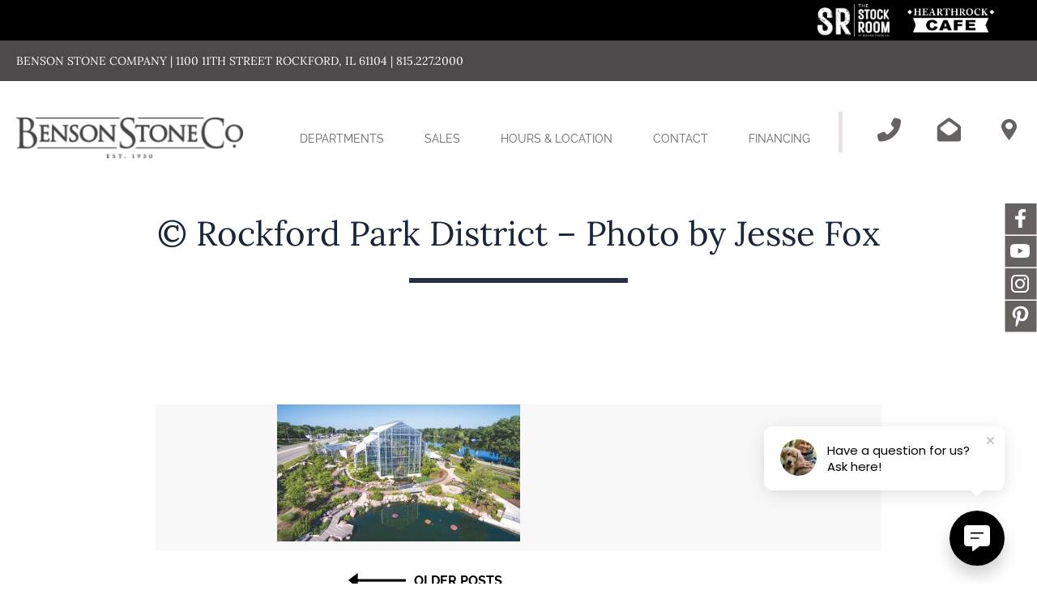

--- FILE ---
content_type: text/html; charset=UTF-8
request_url: https://bensonstone.com/product/nicholas-conservatory-gardens/rockford-park-district-photo-by-jesse-fox/
body_size: 13528
content:
<!doctype html>
<html lang="en-US">
<head>

	
	<style>
		/* raleway-100 - latin */
		@font-face {
		font-family: 'Raleway';
		font-style: normal;
		font-weight: 100;
		src: url('https://bensonstone.com/wp-content/themes/gcc-boilerplate/fonts/raleway-v27-latin-100.eot'); /* IE9 Compat Modes */
		src: local(''),
			url('https://bensonstone.com/wp-content/themes/gcc-boilerplate/fonts/raleway-v27-latin-100.eot?#iefix') format('embedded-opentype'), /* IE6-IE8 */
			url('https://bensonstone.com/wp-content/themes/gcc-boilerplate/fonts/raleway-v27-latin-100.woff2') format('woff2'), /* Super Modern Browsers */
			url('https://bensonstone.com/wp-content/themes/gcc-boilerplate/fonts/raleway-v27-latin-100.woff') format('woff'), /* Modern Browsers */
			url('https://bensonstone.com/wp-content/themes/gcc-boilerplate/fonts/raleway-v27-latin-100.ttf') format('truetype'), /* Safari, Android, iOS */
			url('https://bensonstone.com/wp-content/themes/gcc-boilerplate/fonts/raleway-v27-latin-100.svg#Raleway') format('svg'); /* Legacy iOS */
			font-display: swap;
		}
		/* raleway-regular - latin */
		@font-face {
		font-family: 'Raleway';
		font-style: normal;
		font-weight: 400;
		src: url('https://bensonstone.com/wp-content/themes/gcc-boilerplate/fonts/raleway-v27-latin-regular.eot'); /* IE9 Compat Modes */
		src: local(''),
			url('https://bensonstone.com/wp-content/themes/gcc-boilerplate/fonts/raleway-v27-latin-regular.eot?#iefix') format('embedded-opentype'), /* IE6-IE8 */
			url('https://bensonstone.com/wp-content/themes/gcc-boilerplate/fonts/raleway-v27-latin-regular.woff2') format('woff2'), /* Super Modern Browsers */
			url('https://bensonstone.com/wp-content/themes/gcc-boilerplate/fonts/raleway-v27-latin-regular.woff') format('woff'), /* Modern Browsers */
			url('https://bensonstone.com/wp-content/themes/gcc-boilerplate/fonts/raleway-v27-latin-regular.ttf') format('truetype'), /* Safari, Android, iOS */
			url('https://bensonstone.com/wp-content/themes/gcc-boilerplate/fonts/raleway-v27-latin-regular.svg#Raleway') format('svg'); /* Legacy iOS */
			font-display: swap;
		}
		/* raleway-500 - latin */
		@font-face {
		font-family: 'Raleway';
		font-style: normal;
		font-weight: 500;
		src: url('https://bensonstone.com/wp-content/themes/gcc-boilerplate/fonts/raleway-v27-latin-500.eot'); /* IE9 Compat Modes */
		src: local(''),
			url('https://bensonstone.com/wp-content/themes/gcc-boilerplate/fonts/raleway-v27-latin-500.eot?#iefix') format('embedded-opentype'), /* IE6-IE8 */
			url('https://bensonstone.com/wp-content/themes/gcc-boilerplate/fonts/raleway-v27-latin-500.woff2') format('woff2'), /* Super Modern Browsers */
			url('https://bensonstone.com/wp-content/themes/gcc-boilerplate/fonts/raleway-v27-latin-500.woff') format('woff'), /* Modern Browsers */
			url('https://bensonstone.com/wp-content/themes/gcc-boilerplate/fonts/raleway-v27-latin-500.ttf') format('truetype'), /* Safari, Android, iOS */
			url('https://bensonstone.com/wp-content/themes/gcc-boilerplate/fonts/raleway-v27-latin-500.svg#Raleway') format('svg'); /* Legacy iOS */
			font-display: swap;
		}
		/* raleway-600 - latin */
		@font-face {
		font-family: 'Raleway';
		font-style: normal;
		font-weight: 600;
		src: url('https://bensonstone.com/wp-content/themes/gcc-boilerplate/fonts/raleway-v27-latin-600.eot'); /* IE9 Compat Modes */
		src: local(''),
			url('https://bensonstone.com/wp-content/themes/gcc-boilerplate/fonts/raleway-v27-latin-600.eot?#iefix') format('embedded-opentype'), /* IE6-IE8 */
			url('https://bensonstone.com/wp-content/themes/gcc-boilerplate/fonts/raleway-v27-latin-600.woff2') format('woff2'), /* Super Modern Browsers */
			url('https://bensonstone.com/wp-content/themes/gcc-boilerplate/fonts/raleway-v27-latin-600.woff') format('woff'), /* Modern Browsers */
			url('https://bensonstone.com/wp-content/themes/gcc-boilerplate/fonts/raleway-v27-latin-600.ttf') format('truetype'), /* Safari, Android, iOS */
			url('https://bensonstone.com/wp-content/themes/gcc-boilerplate/fonts/raleway-v27-latin-600.svg#Raleway') format('svg'); /* Legacy iOS */
			font-display: swap;
		}
		/* raleway-700 - latin */
		@font-face {
		font-family: 'Raleway';
		font-style: normal;
		font-weight: 700;
		src: url('https://bensonstone.com/wp-content/themes/gcc-boilerplate/fonts/raleway-v27-latin-700.eot'); /* IE9 Compat Modes */
		src: local(''),
			url('https://bensonstone.com/wp-content/themes/gcc-boilerplate/fonts/raleway-v27-latin-700.eot?#iefix') format('embedded-opentype'), /* IE6-IE8 */
			url('https://bensonstone.com/wp-content/themes/gcc-boilerplate/fonts/raleway-v27-latin-700.woff2') format('woff2'), /* Super Modern Browsers */
			url('https://bensonstone.com/wp-content/themes/gcc-boilerplate/fonts/raleway-v27-latin-700.woff') format('woff'), /* Modern Browsers */
			url('https://bensonstone.com/wp-content/themes/gcc-boilerplate/fonts/raleway-v27-latin-700.ttf') format('truetype'), /* Safari, Android, iOS */
			url('https://bensonstone.com/wp-content/themes/gcc-boilerplate/fonts/raleway-v27-latin-700.svg#Raleway') format('svg'); /* Legacy iOS */
			font-display: swap;
		}

		/* lora-regular - latin */
		@font-face {
		font-family: 'Lora';
		font-style: normal;
		font-weight: 400;
		src: url('https://bensonstone.com/wp-content/themes/gcc-boilerplate/fonts/lora-v25-latin-regular.eot'); /* IE9 Compat Modes */
		src: local(''),
			url('https://bensonstone.com/wp-content/themes/gcc-boilerplate/fonts/lora-v25-latin-regular.eot?#iefix') format('embedded-opentype'), /* IE6-IE8 */
			url('https://bensonstone.com/wp-content/themes/gcc-boilerplate/fonts/lora-v25-latin-regular.woff2') format('woff2'), /* Super Modern Browsers */
			url('https://bensonstone.com/wp-content/themes/gcc-boilerplate/fonts/lora-v25-latin-regular.woff') format('woff'), /* Modern Browsers */
			url('https://bensonstone.com/wp-content/themes/gcc-boilerplate/fonts/lora-v25-latin-regular.ttf') format('truetype'), /* Safari, Android, iOS */
			url('https://bensonstone.com/wp-content/themes/gcc-boilerplate/fonts/lora-v25-latin-regular.svg#Lora') format('svg'); /* Legacy iOS */
			font-display: swap;
		}
		/* lora-italic - latin */
		@font-face {
		font-family: 'Lora';
		font-style: italic;
		font-weight: 400;
		src: url('https://bensonstone.com/wp-content/themes/gcc-boilerplate/fonts/lora-v25-latin-italic.eot'); /* IE9 Compat Modes */
		src: local(''),
			url('https://bensonstone.com/wp-content/themes/gcc-boilerplate/fonts/lora-v25-latin-italic.eot?#iefix') format('embedded-opentype'), /* IE6-IE8 */
			url('https://bensonstone.com/wp-content/themes/gcc-boilerplate/fonts/lora-v25-latin-italic.woff2') format('woff2'), /* Super Modern Browsers */
			url('https://bensonstone.com/wp-content/themes/gcc-boilerplate/fonts/lora-v25-latin-italic.woff') format('woff'), /* Modern Browsers */
			url('https://bensonstone.com/wp-content/themes/gcc-boilerplate/fonts/lora-v25-latin-italic.ttf') format('truetype'), /* Safari, Android, iOS */
			url('https://bensonstone.com/wp-content/themes/gcc-boilerplate/fonts/lora-v25-latin-italic.svg#Lora') format('svg'); /* Legacy iOS */
			font-display: swap;
		}
	</style>

	<meta charset="UTF-8">
	<meta name="viewport" content="width=device-width, initial-scale=1">
	<link rel="profile" href="https://gmpg.org/xfn/11">

	<script data-cfasync="false" data-no-defer="1" data-no-minify="1" data-no-optimize="1">var ewww_webp_supported=!1;function check_webp_feature(A,e){var w;e=void 0!==e?e:function(){},ewww_webp_supported?e(ewww_webp_supported):((w=new Image).onload=function(){ewww_webp_supported=0<w.width&&0<w.height,e&&e(ewww_webp_supported)},w.onerror=function(){e&&e(!1)},w.src="data:image/webp;base64,"+{alpha:"UklGRkoAAABXRUJQVlA4WAoAAAAQAAAAAAAAAAAAQUxQSAwAAAARBxAR/Q9ERP8DAABWUDggGAAAABQBAJ0BKgEAAQAAAP4AAA3AAP7mtQAAAA=="}[A])}check_webp_feature("alpha");</script><script data-cfasync="false" data-no-defer="1" data-no-minify="1" data-no-optimize="1">var Arrive=function(c,w){"use strict";if(c.MutationObserver&&"undefined"!=typeof HTMLElement){var r,a=0,u=(r=HTMLElement.prototype.matches||HTMLElement.prototype.webkitMatchesSelector||HTMLElement.prototype.mozMatchesSelector||HTMLElement.prototype.msMatchesSelector,{matchesSelector:function(e,t){return e instanceof HTMLElement&&r.call(e,t)},addMethod:function(e,t,r){var a=e[t];e[t]=function(){return r.length==arguments.length?r.apply(this,arguments):"function"==typeof a?a.apply(this,arguments):void 0}},callCallbacks:function(e,t){t&&t.options.onceOnly&&1==t.firedElems.length&&(e=[e[0]]);for(var r,a=0;r=e[a];a++)r&&r.callback&&r.callback.call(r.elem,r.elem);t&&t.options.onceOnly&&1==t.firedElems.length&&t.me.unbindEventWithSelectorAndCallback.call(t.target,t.selector,t.callback)},checkChildNodesRecursively:function(e,t,r,a){for(var i,n=0;i=e[n];n++)r(i,t,a)&&a.push({callback:t.callback,elem:i}),0<i.childNodes.length&&u.checkChildNodesRecursively(i.childNodes,t,r,a)},mergeArrays:function(e,t){var r,a={};for(r in e)e.hasOwnProperty(r)&&(a[r]=e[r]);for(r in t)t.hasOwnProperty(r)&&(a[r]=t[r]);return a},toElementsArray:function(e){return e=void 0!==e&&("number"!=typeof e.length||e===c)?[e]:e}}),e=(l.prototype.addEvent=function(e,t,r,a){a={target:e,selector:t,options:r,callback:a,firedElems:[]};return this._beforeAdding&&this._beforeAdding(a),this._eventsBucket.push(a),a},l.prototype.removeEvent=function(e){for(var t,r=this._eventsBucket.length-1;t=this._eventsBucket[r];r--)e(t)&&(this._beforeRemoving&&this._beforeRemoving(t),(t=this._eventsBucket.splice(r,1))&&t.length&&(t[0].callback=null))},l.prototype.beforeAdding=function(e){this._beforeAdding=e},l.prototype.beforeRemoving=function(e){this._beforeRemoving=e},l),t=function(i,n){var o=new e,l=this,s={fireOnAttributesModification:!1};return o.beforeAdding(function(t){var e=t.target;e!==c.document&&e!==c||(e=document.getElementsByTagName("html")[0]);var r=new MutationObserver(function(e){n.call(this,e,t)}),a=i(t.options);r.observe(e,a),t.observer=r,t.me=l}),o.beforeRemoving(function(e){e.observer.disconnect()}),this.bindEvent=function(e,t,r){t=u.mergeArrays(s,t);for(var a=u.toElementsArray(this),i=0;i<a.length;i++)o.addEvent(a[i],e,t,r)},this.unbindEvent=function(){var r=u.toElementsArray(this);o.removeEvent(function(e){for(var t=0;t<r.length;t++)if(this===w||e.target===r[t])return!0;return!1})},this.unbindEventWithSelectorOrCallback=function(r){var a=u.toElementsArray(this),i=r,e="function"==typeof r?function(e){for(var t=0;t<a.length;t++)if((this===w||e.target===a[t])&&e.callback===i)return!0;return!1}:function(e){for(var t=0;t<a.length;t++)if((this===w||e.target===a[t])&&e.selector===r)return!0;return!1};o.removeEvent(e)},this.unbindEventWithSelectorAndCallback=function(r,a){var i=u.toElementsArray(this);o.removeEvent(function(e){for(var t=0;t<i.length;t++)if((this===w||e.target===i[t])&&e.selector===r&&e.callback===a)return!0;return!1})},this},i=new function(){var s={fireOnAttributesModification:!1,onceOnly:!1,existing:!1};function n(e,t,r){return!(!u.matchesSelector(e,t.selector)||(e._id===w&&(e._id=a++),-1!=t.firedElems.indexOf(e._id)))&&(t.firedElems.push(e._id),!0)}var c=(i=new t(function(e){var t={attributes:!1,childList:!0,subtree:!0};return e.fireOnAttributesModification&&(t.attributes=!0),t},function(e,i){e.forEach(function(e){var t=e.addedNodes,r=e.target,a=[];null!==t&&0<t.length?u.checkChildNodesRecursively(t,i,n,a):"attributes"===e.type&&n(r,i)&&a.push({callback:i.callback,elem:r}),u.callCallbacks(a,i)})})).bindEvent;return i.bindEvent=function(e,t,r){t=void 0===r?(r=t,s):u.mergeArrays(s,t);var a=u.toElementsArray(this);if(t.existing){for(var i=[],n=0;n<a.length;n++)for(var o=a[n].querySelectorAll(e),l=0;l<o.length;l++)i.push({callback:r,elem:o[l]});if(t.onceOnly&&i.length)return r.call(i[0].elem,i[0].elem);setTimeout(u.callCallbacks,1,i)}c.call(this,e,t,r)},i},o=new function(){var a={};function i(e,t){return u.matchesSelector(e,t.selector)}var n=(o=new t(function(){return{childList:!0,subtree:!0}},function(e,r){e.forEach(function(e){var t=e.removedNodes,e=[];null!==t&&0<t.length&&u.checkChildNodesRecursively(t,r,i,e),u.callCallbacks(e,r)})})).bindEvent;return o.bindEvent=function(e,t,r){t=void 0===r?(r=t,a):u.mergeArrays(a,t),n.call(this,e,t,r)},o};d(HTMLElement.prototype),d(NodeList.prototype),d(HTMLCollection.prototype),d(HTMLDocument.prototype),d(Window.prototype);var n={};return s(i,n,"unbindAllArrive"),s(o,n,"unbindAllLeave"),n}function l(){this._eventsBucket=[],this._beforeAdding=null,this._beforeRemoving=null}function s(e,t,r){u.addMethod(t,r,e.unbindEvent),u.addMethod(t,r,e.unbindEventWithSelectorOrCallback),u.addMethod(t,r,e.unbindEventWithSelectorAndCallback)}function d(e){e.arrive=i.bindEvent,s(i,e,"unbindArrive"),e.leave=o.bindEvent,s(o,e,"unbindLeave")}}(window,void 0),ewww_webp_supported=!1;function check_webp_feature(e,t){var r;ewww_webp_supported?t(ewww_webp_supported):((r=new Image).onload=function(){ewww_webp_supported=0<r.width&&0<r.height,t(ewww_webp_supported)},r.onerror=function(){t(!1)},r.src="data:image/webp;base64,"+{alpha:"UklGRkoAAABXRUJQVlA4WAoAAAAQAAAAAAAAAAAAQUxQSAwAAAARBxAR/Q9ERP8DAABWUDggGAAAABQBAJ0BKgEAAQAAAP4AAA3AAP7mtQAAAA==",animation:"UklGRlIAAABXRUJQVlA4WAoAAAASAAAAAAAAAAAAQU5JTQYAAAD/////AABBTk1GJgAAAAAAAAAAAAAAAAAAAGQAAABWUDhMDQAAAC8AAAAQBxAREYiI/gcA"}[e])}function ewwwLoadImages(e){if(e){for(var t=document.querySelectorAll(".batch-image img, .image-wrapper a, .ngg-pro-masonry-item a, .ngg-galleria-offscreen-seo-wrapper a"),r=0,a=t.length;r<a;r++)ewwwAttr(t[r],"data-src",t[r].getAttribute("data-webp")),ewwwAttr(t[r],"data-thumbnail",t[r].getAttribute("data-webp-thumbnail"));for(var i=document.querySelectorAll("div.woocommerce-product-gallery__image"),r=0,a=i.length;r<a;r++)ewwwAttr(i[r],"data-thumb",i[r].getAttribute("data-webp-thumb"))}for(var n=document.querySelectorAll("video"),r=0,a=n.length;r<a;r++)ewwwAttr(n[r],"poster",e?n[r].getAttribute("data-poster-webp"):n[r].getAttribute("data-poster-image"));for(var o,l=document.querySelectorAll("img.ewww_webp_lazy_load"),r=0,a=l.length;r<a;r++)e&&(ewwwAttr(l[r],"data-lazy-srcset",l[r].getAttribute("data-lazy-srcset-webp")),ewwwAttr(l[r],"data-srcset",l[r].getAttribute("data-srcset-webp")),ewwwAttr(l[r],"data-lazy-src",l[r].getAttribute("data-lazy-src-webp")),ewwwAttr(l[r],"data-src",l[r].getAttribute("data-src-webp")),ewwwAttr(l[r],"data-orig-file",l[r].getAttribute("data-webp-orig-file")),ewwwAttr(l[r],"data-medium-file",l[r].getAttribute("data-webp-medium-file")),ewwwAttr(l[r],"data-large-file",l[r].getAttribute("data-webp-large-file")),null!=(o=l[r].getAttribute("srcset"))&&!1!==o&&o.includes("R0lGOD")&&ewwwAttr(l[r],"src",l[r].getAttribute("data-lazy-src-webp"))),l[r].className=l[r].className.replace(/\bewww_webp_lazy_load\b/,"");for(var s=document.querySelectorAll(".ewww_webp"),r=0,a=s.length;r<a;r++)e?(ewwwAttr(s[r],"srcset",s[r].getAttribute("data-srcset-webp")),ewwwAttr(s[r],"src",s[r].getAttribute("data-src-webp")),ewwwAttr(s[r],"data-orig-file",s[r].getAttribute("data-webp-orig-file")),ewwwAttr(s[r],"data-medium-file",s[r].getAttribute("data-webp-medium-file")),ewwwAttr(s[r],"data-large-file",s[r].getAttribute("data-webp-large-file")),ewwwAttr(s[r],"data-large_image",s[r].getAttribute("data-webp-large_image")),ewwwAttr(s[r],"data-src",s[r].getAttribute("data-webp-src"))):(ewwwAttr(s[r],"srcset",s[r].getAttribute("data-srcset-img")),ewwwAttr(s[r],"src",s[r].getAttribute("data-src-img"))),s[r].className=s[r].className.replace(/\bewww_webp\b/,"ewww_webp_loaded");window.jQuery&&jQuery.fn.isotope&&jQuery.fn.imagesLoaded&&(jQuery(".fusion-posts-container-infinite").imagesLoaded(function(){jQuery(".fusion-posts-container-infinite").hasClass("isotope")&&jQuery(".fusion-posts-container-infinite").isotope()}),jQuery(".fusion-portfolio:not(.fusion-recent-works) .fusion-portfolio-wrapper").imagesLoaded(function(){jQuery(".fusion-portfolio:not(.fusion-recent-works) .fusion-portfolio-wrapper").isotope()}))}function ewwwWebPInit(e){ewwwLoadImages(e),ewwwNggLoadGalleries(e),document.arrive(".ewww_webp",function(){ewwwLoadImages(e)}),document.arrive(".ewww_webp_lazy_load",function(){ewwwLoadImages(e)}),document.arrive("videos",function(){ewwwLoadImages(e)}),"loading"==document.readyState?document.addEventListener("DOMContentLoaded",ewwwJSONParserInit):("undefined"!=typeof galleries&&ewwwNggParseGalleries(e),ewwwWooParseVariations(e))}function ewwwAttr(e,t,r){null!=r&&!1!==r&&e.setAttribute(t,r)}function ewwwJSONParserInit(){"undefined"!=typeof galleries&&check_webp_feature("alpha",ewwwNggParseGalleries),check_webp_feature("alpha",ewwwWooParseVariations)}function ewwwWooParseVariations(e){if(e)for(var t=document.querySelectorAll("form.variations_form"),r=0,a=t.length;r<a;r++){var i=t[r].getAttribute("data-product_variations"),n=!1;try{for(var o in i=JSON.parse(i))void 0!==i[o]&&void 0!==i[o].image&&(void 0!==i[o].image.src_webp&&(i[o].image.src=i[o].image.src_webp,n=!0),void 0!==i[o].image.srcset_webp&&(i[o].image.srcset=i[o].image.srcset_webp,n=!0),void 0!==i[o].image.full_src_webp&&(i[o].image.full_src=i[o].image.full_src_webp,n=!0),void 0!==i[o].image.gallery_thumbnail_src_webp&&(i[o].image.gallery_thumbnail_src=i[o].image.gallery_thumbnail_src_webp,n=!0),void 0!==i[o].image.thumb_src_webp&&(i[o].image.thumb_src=i[o].image.thumb_src_webp,n=!0));n&&ewwwAttr(t[r],"data-product_variations",JSON.stringify(i))}catch(e){}}}function ewwwNggParseGalleries(e){if(e)for(var t in galleries){var r=galleries[t];galleries[t].images_list=ewwwNggParseImageList(r.images_list)}}function ewwwNggLoadGalleries(e){e&&document.addEventListener("ngg.galleria.themeadded",function(e,t){window.ngg_galleria._create_backup=window.ngg_galleria.create,window.ngg_galleria.create=function(e,t){var r=$(e).data("id");return galleries["gallery_"+r].images_list=ewwwNggParseImageList(galleries["gallery_"+r].images_list),window.ngg_galleria._create_backup(e,t)}})}function ewwwNggParseImageList(e){for(var t in e){var r=e[t];if(void 0!==r["image-webp"]&&(e[t].image=r["image-webp"],delete e[t]["image-webp"]),void 0!==r["thumb-webp"]&&(e[t].thumb=r["thumb-webp"],delete e[t]["thumb-webp"]),void 0!==r.full_image_webp&&(e[t].full_image=r.full_image_webp,delete e[t].full_image_webp),void 0!==r.srcsets)for(var a in r.srcsets)nggSrcset=r.srcsets[a],void 0!==r.srcsets[a+"-webp"]&&(e[t].srcsets[a]=r.srcsets[a+"-webp"],delete e[t].srcsets[a+"-webp"]);if(void 0!==r.full_srcsets)for(var i in r.full_srcsets)nggFSrcset=r.full_srcsets[i],void 0!==r.full_srcsets[i+"-webp"]&&(e[t].full_srcsets[i]=r.full_srcsets[i+"-webp"],delete e[t].full_srcsets[i+"-webp"])}return e}check_webp_feature("alpha",ewwwWebPInit);</script><meta name='robots' content='index, follow, max-image-preview:large, max-snippet:-1, max-video-preview:-1' />
	<style>img:is([sizes="auto" i], [sizes^="auto," i]) { contain-intrinsic-size: 3000px 1500px }</style>
	
	<!-- This site is optimized with the Yoast SEO Premium plugin v20.1 (Yoast SEO v26.7) - https://yoast.com/wordpress/plugins/seo/ -->
	<title>© Rockford Park District - Photo by Jesse Fox - Benson Stone Company</title>
	<link rel="canonical" href="https://bensonstone.com/product/nicholas-conservatory-gardens/rockford-park-district-photo-by-jesse-fox/" />
	<meta property="og:locale" content="en_US" />
	<meta property="og:type" content="article" />
	<meta property="og:title" content="© Rockford Park District - Photo by Jesse Fox - Benson Stone Company" />
	<meta property="og:description" content="© Rockford Park District - Photo by Jesse Fox" />
	<meta property="og:url" content="https://bensonstone.com/product/nicholas-conservatory-gardens/rockford-park-district-photo-by-jesse-fox/" />
	<meta property="og:site_name" content="Benson Stone Company" />
	<meta property="article:publisher" content="https://www.facebook.com/bensonstoneco" />
	<meta property="og:image" content="https://bensonstone.com/product/nicholas-conservatory-gardens/rockford-park-district-photo-by-jesse-fox" />
	<meta property="og:image:width" content="2560" />
	<meta property="og:image:height" content="1438" />
	<meta property="og:image:type" content="image/jpeg" />
	<meta name="twitter:card" content="summary_large_image" />
	<script type="application/ld+json" class="yoast-schema-graph">{"@context":"https://schema.org","@graph":[{"@type":"WebPage","@id":"https://bensonstone.com/product/nicholas-conservatory-gardens/rockford-park-district-photo-by-jesse-fox/","url":"https://bensonstone.com/product/nicholas-conservatory-gardens/rockford-park-district-photo-by-jesse-fox/","name":"© Rockford Park District - Photo by Jesse Fox - Benson Stone Company","isPartOf":{"@id":"https://bensonstone.com/#website"},"primaryImageOfPage":{"@id":"https://bensonstone.com/product/nicholas-conservatory-gardens/rockford-park-district-photo-by-jesse-fox/#primaryimage"},"image":{"@id":"https://bensonstone.com/product/nicholas-conservatory-gardens/rockford-park-district-photo-by-jesse-fox/#primaryimage"},"thumbnailUrl":"https://bensonstone.com/wp-content/uploads/2020/08/nicholas-conservatory-exterior-scaled.jpg","datePublished":"2020-08-07T18:04:11+00:00","breadcrumb":{"@id":"https://bensonstone.com/product/nicholas-conservatory-gardens/rockford-park-district-photo-by-jesse-fox/#breadcrumb"},"inLanguage":"en-US","potentialAction":[{"@type":"ReadAction","target":["https://bensonstone.com/product/nicholas-conservatory-gardens/rockford-park-district-photo-by-jesse-fox/"]}]},{"@type":"ImageObject","inLanguage":"en-US","@id":"https://bensonstone.com/product/nicholas-conservatory-gardens/rockford-park-district-photo-by-jesse-fox/#primaryimage","url":"https://bensonstone.com/wp-content/uploads/2020/08/nicholas-conservatory-exterior-scaled.jpg","contentUrl":"https://bensonstone.com/wp-content/uploads/2020/08/nicholas-conservatory-exterior-scaled.jpg","width":2560,"height":1438,"caption":"© Rockford Park District - Photo by Jesse Fox"},{"@type":"BreadcrumbList","@id":"https://bensonstone.com/product/nicholas-conservatory-gardens/rockford-park-district-photo-by-jesse-fox/#breadcrumb","itemListElement":[{"@type":"ListItem","position":1,"name":"Home","item":"https://bensonstone.com/"},{"@type":"ListItem","position":2,"name":"Nicholas Conservatory &#038; Gardens","item":"https://bensonstone.com/product/nicholas-conservatory-gardens/"},{"@type":"ListItem","position":3,"name":"© Rockford Park District &#8211; Photo by Jesse Fox"}]},{"@type":"WebSite","@id":"https://bensonstone.com/#website","url":"https://bensonstone.com/","name":"Benson Stone Co.","description":"Rockford IL | Furniture, Flooring, Granite, Cabinets, Fireplaces","publisher":{"@id":"https://bensonstone.com/#organization"},"alternateName":"Benson Stone","potentialAction":[{"@type":"SearchAction","target":{"@type":"EntryPoint","urlTemplate":"https://bensonstone.com/?s={search_term_string}"},"query-input":{"@type":"PropertyValueSpecification","valueRequired":true,"valueName":"search_term_string"}}],"inLanguage":"en-US"},{"@type":"Organization","@id":"https://bensonstone.com/#organization","name":"Benson Stone Company","alternateName":"Benson Stone","url":"https://bensonstone.com/","logo":{"@type":"ImageObject","inLanguage":"en-US","@id":"https://bensonstone.com/#/schema/logo/image/","url":"https://bensonstone.com/wp-content/uploads/2022/07/benson-stone-logo-2022.png","contentUrl":"https://bensonstone.com/wp-content/uploads/2022/07/benson-stone-logo-2022.png","width":287,"height":53,"caption":"Benson Stone Company"},"image":{"@id":"https://bensonstone.com/#/schema/logo/image/"},"sameAs":["https://www.facebook.com/bensonstoneco"]}]}</script>
	<!-- / Yoast SEO Premium plugin. -->


<link rel='dns-prefetch' href='//cdn.jsdelivr.net' />
<link rel='dns-prefetch' href='//www.googletagmanager.com' />
<link rel="alternate" type="application/rss+xml" title="Benson Stone Company &raquo; Feed" href="https://bensonstone.com/feed/" />
<link rel="alternate" type="application/rss+xml" title="Benson Stone Company &raquo; Comments Feed" href="https://bensonstone.com/comments/feed/" />
<link data-optimized="2" rel="stylesheet" href="https://bensonstone.com/wp-content/litespeed/css/6d4c4755d7b411ab1676487385545921.css?ver=a9ff4" />



<style id='classic-theme-styles-inline-css'>
/*! This file is auto-generated */
.wp-block-button__link{color:#fff;background-color:#32373c;border-radius:9999px;box-shadow:none;text-decoration:none;padding:calc(.667em + 2px) calc(1.333em + 2px);font-size:1.125em}.wp-block-file__button{background:#32373c;color:#fff;text-decoration:none}
</style>



<script src="https://bensonstone.com/wp-includes/js/jquery/jquery.min.js?ver=3.7.1" id="jquery-core-js"></script>
<script src="https://bensonstone.com/wp-includes/js/jquery/jquery-migrate.min.js?ver=3.4.1" id="jquery-migrate-js"></script>
<script src="https://bensonstone.com/wp-content/plugins/wp-video-lightbox/js/jquery.prettyPhoto.js?ver=3.1.6" id="jquery.prettyphoto-js"></script>
<script id="video-lightbox-js-extra">
var vlpp_vars = {"prettyPhoto_rel":"wp-video-lightbox","animation_speed":"fast","slideshow":"5000","autoplay_slideshow":"false","opacity":"0.80","show_title":"true","allow_resize":"true","allow_expand":"true","default_width":"640","default_height":"480","counter_separator_label":"\/","theme":"pp_default","horizontal_padding":"20","hideflash":"false","wmode":"opaque","autoplay":"false","modal":"false","deeplinking":"false","overlay_gallery":"true","overlay_gallery_max":"30","keyboard_shortcuts":"true","ie6_fallback":"true"};
</script>
<script src="https://bensonstone.com/wp-content/plugins/wp-video-lightbox/js/video-lightbox.js?ver=3.1.6" id="video-lightbox-js"></script>
<link rel="https://api.w.org/" href="https://bensonstone.com/wp-json/" /><link rel="alternate" title="JSON" type="application/json" href="https://bensonstone.com/wp-json/wp/v2/media/10201" /><link rel="EditURI" type="application/rsd+xml" title="RSD" href="https://bensonstone.com/xmlrpc.php?rsd" />
<meta name="generator" content="WordPress 6.8.2" />
<link rel='shortlink' href='https://bensonstone.com/?p=10201' />
<link rel="alternate" title="oEmbed (JSON)" type="application/json+oembed" href="https://bensonstone.com/wp-json/oembed/1.0/embed?url=https%3A%2F%2Fbensonstone.com%2Fproduct%2Fnicholas-conservatory-gardens%2Frockford-park-district-photo-by-jesse-fox%2F" />
<link rel="alternate" title="oEmbed (XML)" type="text/xml+oembed" href="https://bensonstone.com/wp-json/oembed/1.0/embed?url=https%3A%2F%2Fbensonstone.com%2Fproduct%2Fnicholas-conservatory-gardens%2Frockford-park-district-photo-by-jesse-fox%2F&#038;format=xml" />
<meta name="generator" content="Site Kit by Google 1.170.0" /><!-- Google Tag Manager -->
<script>(function(w,d,s,l,i){w[l]=w[l]||[];w[l].push({'gtm.start':
new Date().getTime(),event:'gtm.js'});var f=d.getElementsByTagName(s)[0],
j=d.createElement(s),dl=l!='dataLayer'?'&l='+l:'';j.async=true;j.src=
'https://www.googletagmanager.com/gtm.js?id='+i+dl;f.parentNode.insertBefore(j,f);
})(window,document,'script','dataLayer','GTM-599HZCG');</script>
<!-- End Google Tag Manager -->
<meta name="facebook-domain-verification" content="gwqch1epjs4dzg2vcb4cplkdb0xqd8" />
<script>
  (function(w, d, t, h, s, n) {
    w.FlodeskObject = n;
    var fn = function() {
      (w[n].q = w[n].q || []).push(arguments);
    };
    w[n] = w[n] || fn;
    var f = d.getElementsByTagName(t)[0];
    var v = '?v=' + Math.floor(new Date().getTime() / (120 * 1000)) * 60;
    var sm = d.createElement(t);
    sm.async = true;
    sm.type = 'module';
    sm.src = h + s + '.mjs' + v;
    f.parentNode.insertBefore(sm, f);
    var sn = d.createElement(t);
    sn.async = true;
    sn.noModule = true;
    sn.src = h + s + '.js' + v;
    f.parentNode.insertBefore(sn, f);
  })(window, document, 'script', 'https://assets.flodesk.com', '/universal', 'fd');
</script><meta name="generator" content="performance-lab 4.0.1; plugins: ">
<script>
            WP_VIDEO_LIGHTBOX_VERSION="1.9.12";
            WP_VID_LIGHTBOX_URL="https://bensonstone.com/wp-content/plugins/wp-video-lightbox";
                        function wpvl_paramReplace(name, string, value) {
                // Find the param with regex
                // Grab the first character in the returned string (should be ? or &)
                // Replace our href string with our new value, passing on the name and delimeter

                var re = new RegExp("[\?&]" + name + "=([^&#]*)");
                var matches = re.exec(string);
                var newString;

                if (matches === null) {
                    // if there are no params, append the parameter
                    newString = string + '?' + name + '=' + value;
                } else {
                    var delimeter = matches[0].charAt(0);
                    newString = string.replace(re, delimeter + name + "=" + value);
                }
                return newString;
            }
            </script><noscript><style>.lazyload[data-src]{display:none !important;}</style></noscript><style>.lazyload{background-image:none !important;}.lazyload:before{background-image:none !important;}</style><style id="pbg-blocks-frontend-inline-css">body .entry-content > div:not(:first-child) {margin-block-start:20px;margin-top:20px;}</style><link rel="icon" href="https://bensonstone.com/wp-content/uploads/2022/12/cropped-favico-32x32.png" sizes="32x32" />
<link rel="icon" href="https://bensonstone.com/wp-content/uploads/2022/12/cropped-favico-192x192.png" sizes="192x192" />
<link rel="apple-touch-icon" href="https://bensonstone.com/wp-content/uploads/2022/12/cropped-favico-180x180.png" />
<meta name="msapplication-TileImage" content="https://bensonstone.com/wp-content/uploads/2022/12/cropped-favico-270x270.png" />
		<style id="wp-custom-css">
			.has-text-align-left { text-align: left !important; }
.has-text-align-right { text-align: right !important; }
.has-text-align-center { text-align: center !important; }
.wp-block-embed-youtube iframe { margin:0 auto; display: block; } 
.custom-logo-link {
	position: relative;
	z-index: 99;
}

#nogap {
	gap: 0 !important;
}
#nogap > figure {
	flex-grow: 0 !important;
}

.wp-block-getwid-toggle .wp-block-getwid-toggle__header-wrapper {
	border: none !important;
}

@media screen and (min-width: 1280px) {
.home .entry-content > .wp-block-group:nth-child(1) .wp-block-media-text .wp-block-media-text__content p {
  font-size: 56px;
  line-height: 56px;
  margin: 0 15px 0;
	}
}

@media screen and (min-width: 768px) {
	.home .entry-content>.wp-block-group:nth-child(1) .wp-block-pullquote p {
		font-size: 21px !important;
	}
table .mabel-bht-businesshours .smaller-hours td {
		font-size: 14px !important;
		font-family: "Raleway", sans-serif;
	}
}

@media screen and (min-width: 782px) {
	.wp-block-columns.sm-text-hours {
		display: inline-block !important;
    width: 100% !important;
    clear: both !important;
	}
	.wp-block-columns.sm-text-hours > .wp-block-column {
		width: 50% !important;
    float: left !important;
    display: block !important;
		margin-left: 0 !important;
	}
}

		</style>
		
	

</head>

<body data-rsssl=1 class="attachment wp-singular attachment-template-default single single-attachment postid-10201 attachmentid-10201 attachment-jpeg wp-custom-logo wp-theme-gcc-boilerplate pbg-body">
<!-- Google Tag Manager (noscript) -->
<noscript><iframe src="https://www.googletagmanager.com/ns.html?id=GTM-599HZCG"
height="0" width="0" style="display:none;visibility:hidden"></iframe></noscript>
<!-- End Google Tag Manager (noscript) -->
<script> (function (u, c, o, i, s, l, b, gid, oc, sb, cc) { if(urlCheck(window.location.href)) {window["ClientbookWebChatObject"] = {u: u,c: c,w: o,i: i,s: s,l: l,b: b, gid: gid, oc: oc, sb: sb, cc: cc}; var ga = document.createElement("script"); ga.type = "text/javascript"; ga.async = true; ga.src = "https://s3.amazonaws.com/webchatv2stage.clientbook.com/wc.js"; var s = document.getElementsByTagName("script")[0]; s.parentNode.insertBefore(ga, s); } function urlCheck(theUrl) { const blackListedUrls = []; const regexBlackListing = []; const whiteListedUrls = []; var isItGood = true; if(Array.isArray(blackListedUrls) && blackListedUrls.length > 0) { blackListedUrls.forEach(bL => { if(theUrl.includes(bL)) { isItGood = false; } }) } if(Array.isArray(whiteListedUrls) && whiteListedUrls.length > 0) { whiteListedUrls.forEach(bL => { if(!theUrl.includes(bL)) { isItGood = false; } }) } if(Array.isArray(regexBlackListing) && regexBlackListing.length > 0) { regexBlackListing.forEach(reggy => { const test = theUrl.match(reggy); if(test) { isItGood = false; } }) } return isItGood; } })('7c7f4edd-50c7-4763-beda-e28f5215a973', '#000000', 'Have a question for us? Ask here!', 'https://bensonstone.com/wp-content/uploads/2022/12/kim-benny.jpg', 'true', '', '', 'G-P97LPSZH0T', 'chat_initiated', 'chat_submit', 'chat_closed')</script>
<script> (function(){ var s = document.createElement('script'); var h = document.querySelector('head') || document.body; s.src = 'https://acsbapp.com/apps/app/dist/js/app.js'; s.async = true; s.onload = function(){ acsbJS.init({ statementLink : '', footerHtml : '', hideMobile : false, hideTrigger : false, disableBgProcess : false, language : 'en', position : 'left', leadColor : '#4c4c4a', triggerColor : '#146ff8', triggerRadius : '50%', triggerPositionX : 'right', triggerPositionY : 'bottom', triggerIcon : 'wheels', triggerSize : 'medium', triggerOffsetX : 20, triggerOffsetY : 20, mobile : { triggerSize : 'small', triggerPositionX : 'left', triggerPositionY : 'bottom', triggerOffsetX : 10, triggerOffsetY : 10, triggerRadius : '50%' } }); }; h.appendChild(s); })(); </script>

<div id="page" class="site">
	<a class="skip-link screen-reader-text" href="#primary">Skip to content</a>

	<div class="tab-bar">
		<div class="container">
			<a href="https://stockroomfurniture.com/" target="_blank">
				<img src="[data-uri]" alt="Visit The Stock Room Website" data-src="https://bensonstone.com/wp-content/uploads/2022/08/Line-Version-White-sm.png" decoding="async" class="lazyload" width="222" height="100" data-eio-rwidth="222" data-eio-rheight="100" /><noscript><img src="https://bensonstone.com/wp-content/uploads/2022/08/Line-Version-White-sm.png" alt="Visit The Stock Room Website" data-eio="l" /></noscript>
			</a>
			<a href="https://bensonstone.com/hearthrock-cafe/">
				<img src="[data-uri]" alt="Visit The HearthRock Cafe" data-src="https://bensonstone.com/wp-content/uploads/2022/10/hearthrock-cafe-logo-horizontal-white.png" decoding="async" class="lazyload" width="457" height="128" data-eio-rwidth="457" data-eio-rheight="128" /><noscript><img src="https://bensonstone.com/wp-content/uploads/2022/10/hearthrock-cafe-logo-horizontal-white.png" alt="Visit The HearthRock Cafe" data-eio="l" /></noscript>
			</a>
		</div>
	</div>
	<div class="top-bar">
		<div class="container">
			<div class="address"> Benson Stone Company | 1100 11th Street Rockford, IL 61104 | 
						815.227.2000</div></div>
			<div class="nav-addon">
			  						<a class="phone" href="tel:+18152272000" aria-label="Call Benson Stone"></a>
				
									<a class="email" href="mailto:sales@bensonstone.com" aria-label="Email Benson Stone"></a>
				
									<a class="directions" href="https://bensonstone.com/hours-locations/" aria-label="Benson Stone Hours & Location"></a>
							</div>
		</div>
	</div>
	<header id="masthead" class="site-header">
		<div class="container">
			<div class="row">
				<div class="site-branding col-9 col-lg-3">
					<a href="https://bensonstone.com/" class="custom-logo-link" rel="home"><img width="325" height="60" src="[data-uri]" class="custom-logo lazyload" alt="Benson Stone Company" decoding="async"   data-src="https://bensonstone.com/wp-content/uploads/2023/02/benson-stone-logo-2022-bg.png" data-srcset="https://bensonstone.com/wp-content/uploads/2023/02/benson-stone-logo-2022-bg.png 325w, https://bensonstone.com/wp-content/uploads/2023/02/benson-stone-logo-2022-bg-300x55.png 300w" data-sizes="auto" data-eio-rwidth="325" data-eio-rheight="60" /><noscript><img width="325" height="60" src="https://bensonstone.com/wp-content/uploads/2023/02/benson-stone-logo-2022-bg.png" class="custom-logo" alt="Benson Stone Company" decoding="async" srcset="https://bensonstone.com/wp-content/uploads/2023/02/benson-stone-logo-2022-bg.png 325w, https://bensonstone.com/wp-content/uploads/2023/02/benson-stone-logo-2022-bg-300x55.png 300w" sizes="(max-width: 325px) 100vw, 325px" data-eio="l" /></noscript></a>				</div><!-- .site-branding -->

								<div class="menu-container col-3 col-lg-9 col-xl-12">     
					<button class="menu-button">
						<span class="line"></span>
						<span class="line"></span>
						<span class="line"></span>
						<span class="screen-reader-text">Menu</span>
					</button>
					<div id="site-header-menu" class="site-header-menu">
						<nav id="site-navigation" class="main-navigation" role="navigation" aria-label="Primary Menu">
						<div class="menu-megamenu-container"><ul id="menu-megamenu" class="menu"><li id="menu-item-13513" class="menu-item menu-item-type-custom menu-item-object-custom menu-item-has-children menu-item-13513"><a href="#">Departments</a>
<ul class="sub-menu">
	<li id="menu-item-13514" class="menu-item menu-item-type-post_type menu-item-object-page menu-item-has-children menu-item-13514"><a href="https://bensonstone.com/furniture/">Furniture</a>
	<ul class="sub-menu">
		<li id="menu-item-14213" class="menu-item menu-item-type-post_type menu-item-object-page menu-item-14213"><a href="https://bensonstone.com/furniture/living-room-furniture-sets/">Living Room</a></li>
		<li id="menu-item-14211" class="menu-item menu-item-type-post_type menu-item-object-page menu-item-14211"><a href="https://bensonstone.com/furniture/dining-room-furniture-sets/">Dining Room</a></li>
		<li id="menu-item-14210" class="menu-item menu-item-type-post_type menu-item-object-page menu-item-14210"><a href="https://bensonstone.com/furniture/bedroom-furniture/">Bedroom</a></li>
		<li id="menu-item-24832" class="menu-item menu-item-type-post_type menu-item-object-page menu-item-24832"><a href="https://bensonstone.com/furniture/mattresses/">Mattresses</a></li>
		<li id="menu-item-14212" class="menu-item menu-item-type-post_type menu-item-object-page menu-item-14212"><a href="https://bensonstone.com/furniture/office-furniture/">Home Office</a></li>
		<li id="menu-item-16068" class="menu-item menu-item-type-post_type menu-item-object-page menu-item-16068"><a href="https://bensonstone.com/furniture/leather-furniture/">Leather Furniture</a></li>
		<li id="menu-item-19252" class="menu-item menu-item-type-custom menu-item-object-custom menu-item-19252"><a href="https://bensonstone.com/la-z-boy-furniture/">La-Z-Boy</a></li>
		<li id="menu-item-13614" class="menu-item menu-item-type-custom menu-item-object-custom menu-item-13614"><a href="https://bensonstone.com/stressless-furniture/">Stressless</a></li>
	</ul>
</li>
	<li id="menu-item-13515" class="menu-item menu-item-type-post_type menu-item-object-page menu-item-has-children menu-item-13515"><a href="https://bensonstone.com/flooring/">Flooring</a>
	<ul class="sub-menu">
		<li id="menu-item-14114" class="menu-item menu-item-type-post_type menu-item-object-page menu-item-14114"><a href="https://bensonstone.com/luxury-vinyl/">Luxury Vinyl</a></li>
		<li id="menu-item-14115" class="menu-item menu-item-type-post_type menu-item-object-page menu-item-14115"><a href="https://bensonstone.com/hardwood/">Hardwood</a></li>
		<li id="menu-item-14117" class="menu-item menu-item-type-post_type menu-item-object-page menu-item-14117"><a href="https://bensonstone.com/carpet/">Carpet</a></li>
		<li id="menu-item-14116" class="menu-item menu-item-type-post_type menu-item-object-page menu-item-14116"><a href="https://bensonstone.com/tile-flooring/">Tile</a></li>
		<li id="menu-item-23211" class="menu-item menu-item-type-post_type menu-item-object-page menu-item-23211"><a href="https://bensonstone.com/area-rugs/">Area Rugs</a></li>
		<li id="menu-item-14123" class="menu-item menu-item-type-post_type menu-item-object-page menu-item-14123"><a href="https://bensonstone.com/flooring-installation/">Flooring Installation</a></li>
		<li id="menu-item-14245" class="menu-item menu-item-type-post_type menu-item-object-page menu-item-14245"><a href="https://bensonstone.com/flooring-designers/">Flooring Designers</a></li>
		<li id="menu-item-14262" class="menu-item menu-item-type-post_type menu-item-object-page menu-item-14262"><a href="https://bensonstone.com/flooring-project-gallery/">Project Gallery</a></li>
	</ul>
</li>
	<li id="menu-item-13520" class="menu-item menu-item-type-post_type menu-item-object-page menu-item-has-children menu-item-13520"><a href="https://bensonstone.com/granite/">Granite &#038; Quartz</a>
	<ul class="sub-menu">
		<li id="menu-item-14120" class="menu-item menu-item-type-post_type menu-item-object-page menu-item-14120"><a href="https://bensonstone.com/granite/granite/">Granite</a></li>
		<li id="menu-item-14121" class="menu-item menu-item-type-post_type menu-item-object-page menu-item-14121"><a href="https://bensonstone.com/granite/quartz-countertops/">Quartz</a></li>
		<li id="menu-item-14119" class="menu-item menu-item-type-post_type menu-item-object-page menu-item-14119"><a href="https://bensonstone.com/granite/quartzite/">Quartzite</a></li>
		<li id="menu-item-14118" class="menu-item menu-item-type-post_type menu-item-object-page menu-item-14118"><a href="https://bensonstone.com/granite/marble/">Marble</a></li>
		<li id="menu-item-14122" class="menu-item menu-item-type-post_type menu-item-object-page menu-item-14122"><a href="https://bensonstone.com/granite/soapstone/">Soapstone</a></li>
		<li id="menu-item-15152" class="menu-item menu-item-type-post_type menu-item-object-page menu-item-15152"><a href="https://bensonstone.com/granite/granite-shop/">Fabrication &#038; Installation</a></li>
		<li id="menu-item-14263" class="menu-item menu-item-type-post_type menu-item-object-page menu-item-14263"><a href="https://bensonstone.com/granite/project-gallery/">Project Gallery</a></li>
	</ul>
</li>
	<li id="menu-item-13519" class="menu-item menu-item-type-post_type menu-item-object-page menu-item-has-children menu-item-13519"><a href="https://bensonstone.com/kitchen-and-bath/">Kitchen &#038; Bath</a>
	<ul class="sub-menu">
		<li id="menu-item-18049" class="menu-item menu-item-type-post_type menu-item-object-page menu-item-18049"><a href="https://bensonstone.com/kitchen-and-bath/kitchen-cabinets/">Cabinets</a></li>
		<li id="menu-item-14244" class="menu-item menu-item-type-post_type menu-item-object-page menu-item-14244"><a href="https://bensonstone.com/kitchen-and-bath/design-assistance/">Kitchen &#038; Bath Designers</a></li>
		<li id="menu-item-14310" class="menu-item menu-item-type-post_type menu-item-object-page menu-item-14310"><a href="https://bensonstone.com/kitchen-and-bath/kitchen-remodel-project-gallery/">Project Gallery</a></li>
	</ul>
</li>
	<li id="menu-item-13516" class="menu-item menu-item-type-post_type menu-item-object-page menu-item-has-children menu-item-13516"><a href="https://bensonstone.com/fireplaces/">Fireplaces</a>
	<ul class="sub-menu">
		<li id="menu-item-14306" class="menu-item menu-item-type-post_type menu-item-object-page menu-item-14306"><a href="https://bensonstone.com/fireplaces/services/">Fireplace Services</a></li>
		<li id="menu-item-14307" class="menu-item menu-item-type-post_type menu-item-object-page menu-item-14307"><a href="https://bensonstone.com/fireplaces/lighting-fireplace-pilot/">How To Videos</a></li>
		<li id="menu-item-14264" class="menu-item menu-item-type-post_type menu-item-object-page menu-item-14264"><a href="https://bensonstone.com/fireplaces/fireplace-project-gallery/">Project Gallery</a></li>
	</ul>
</li>
	<li id="menu-item-13522" class="menu-item menu-item-type-post_type menu-item-object-page menu-item-13522"><a href="https://bensonstone.com/bbq-grills/">BBQ Grills</a></li>
	<li id="menu-item-23863" class="menu-item menu-item-type-post_type menu-item-object-page menu-item-23863"><a href="https://bensonstone.com/outdoor-kitchen/">Outdoor Kitchens</a></li>
	<li id="menu-item-13517" class="menu-item menu-item-type-post_type menu-item-object-page menu-item-13517"><a href="https://bensonstone.com/landscaping/">Landscaping</a></li>
	<li id="menu-item-13521" class="menu-item menu-item-type-post_type menu-item-object-page menu-item-13521"><a href="https://bensonstone.com/brick-and-stone/">Brick &#038; Stone</a></li>
	<li id="menu-item-13791" class="menu-item menu-item-type-post_type menu-item-object-page menu-item-13791"><a href="https://bensonstone.com/gifts-decor/">Gifts &#038; Decor</a></li>
</ul>
</li>
<li id="menu-item-25965" class="menu-item menu-item-type-post_type menu-item-object-page menu-item-25965"><a href="https://bensonstone.com/sale2/">Sales</a></li>
<li id="menu-item-13526" class="menu-item menu-item-type-post_type menu-item-object-page menu-item-13526"><a href="https://bensonstone.com/hours-locations/">Hours &#038; Location</a></li>
<li id="menu-item-13524" class="menu-item menu-item-type-post_type menu-item-object-page menu-item-13524"><a href="https://bensonstone.com/contact/">Contact</a></li>
<li id="menu-item-19342" class="menu-item menu-item-type-post_type menu-item-object-page menu-item-19342"><a href="https://bensonstone.com/financing/">Financing</a></li>
</ul></div>						</nav>
						<div class="nav-addon">
															<a class="phone" href="tel:+18152272000" aria-label="Call Benson Stone">phone icon</a>
							
															<a class="email" href="mailto:sales@bensonstone.com" aria-label="Email Benson Stone">email icon</a>
							
															<a class="directions" href="https://bensonstone.com/hours-locations/" aria-label="Benson Stone Hours & Location">map icon</a>
													</div>
					</div>
				</div>
				<!-- #site-navigation -->
			</div>
		</div>
	</header><!-- #masthead -->

	<main id="primary" class="site-main">

		
<article id="post-10201" class="post-10201 attachment type-attachment status-inherit hentry">
	<header class="entry-header container">
		<h1 class="entry-title">© Rockford Park District  &#8211;  Photo by Jesse Fox</h1>	</header><!-- .entry-header -->

	<div class="entry-content blog-single container">
				<p class="attachment"><a href='https://bensonstone.com/wp-content/uploads/2020/08/nicholas-conservatory-exterior-scaled.jpg'><img fetchpriority="high" decoding="async" width="300" height="169" src="[data-uri]" class="attachment-medium size-medium lazyload" alt=""   data-src="https://bensonstone.com/wp-content/uploads/2020/08/nicholas-conservatory-exterior-300x169.jpg" data-srcset="https://bensonstone.com/wp-content/uploads/2020/08/nicholas-conservatory-exterior-300x169.jpg 300w, https://bensonstone.com/wp-content/uploads/2020/08/nicholas-conservatory-exterior-1024x575.jpg 1024w, https://bensonstone.com/wp-content/uploads/2020/08/nicholas-conservatory-exterior-768x431.jpg 768w, https://bensonstone.com/wp-content/uploads/2020/08/nicholas-conservatory-exterior-1536x863.jpg 1536w, https://bensonstone.com/wp-content/uploads/2020/08/nicholas-conservatory-exterior-2048x1150.jpg 2048w, https://bensonstone.com/wp-content/uploads/2020/08/nicholas-conservatory-exterior-250x140.jpg 250w" data-sizes="auto" data-eio-rwidth="300" data-eio-rheight="169" /><noscript><img fetchpriority="high" decoding="async" width="300" height="169" src="https://bensonstone.com/wp-content/uploads/2020/08/nicholas-conservatory-exterior-300x169.jpg" class="attachment-medium size-medium" alt="" srcset="https://bensonstone.com/wp-content/uploads/2020/08/nicholas-conservatory-exterior-300x169.jpg 300w, https://bensonstone.com/wp-content/uploads/2020/08/nicholas-conservatory-exterior-1024x575.jpg 1024w, https://bensonstone.com/wp-content/uploads/2020/08/nicholas-conservatory-exterior-768x431.jpg 768w, https://bensonstone.com/wp-content/uploads/2020/08/nicholas-conservatory-exterior-1536x863.jpg 1536w, https://bensonstone.com/wp-content/uploads/2020/08/nicholas-conservatory-exterior-2048x1150.jpg 2048w, https://bensonstone.com/wp-content/uploads/2020/08/nicholas-conservatory-exterior-250x140.jpg 250w" sizes="(max-width: 300px) 100vw, 300px" data-eio="l" /></noscript></a></p>
	</div><!-- .entry-content -->

	
</article><!-- #post-10201 -->
<div class="container"><div class="row"><div class="col-12">
	<nav class="navigation post-navigation" aria-label="Posts">
		<h2 class="screen-reader-text">Post navigation</h2>
		<div class="nav-links"><div class="nav-previous"><a href="https://bensonstone.com/product/nicholas-conservatory-gardens/" rel="prev">Older Posts</a></div></div>
	</nav></div></div></div>

	</main><!-- #main -->



	<div class="mobile-quick-links">
		<div class="expandableCollapsibleDiv">
			<span>Directory</span>
			<ul>
				<li>
					<p><strong>Products</strong></p>
					<div class="menu-quick-links-products-container"><ul id="menu-quick-links-products" class="menu"><li id="menu-item-13188" class="menu-item menu-item-type-post_type menu-item-object-page menu-item-13188"><a href="https://bensonstone.com/furniture/">Furniture</a></li>
<li id="menu-item-14149" class="menu-item menu-item-type-post_type menu-item-object-page menu-item-14149"><a href="https://bensonstone.com/flooring/">Flooring</a></li>
<li id="menu-item-13190" class="menu-item menu-item-type-post_type menu-item-object-page menu-item-13190"><a href="https://bensonstone.com/granite/">Granite &#038; Quartz</a></li>
<li id="menu-item-13191" class="menu-item menu-item-type-post_type menu-item-object-page menu-item-13191"><a href="https://bensonstone.com/kitchen-and-bath/">Kitchen &#038; Bath</a></li>
<li id="menu-item-14160" class="menu-item menu-item-type-post_type menu-item-object-page menu-item-14160"><a href="https://bensonstone.com/lighting/">Lighting</a></li>
<li id="menu-item-13195" class="menu-item menu-item-type-post_type menu-item-object-page menu-item-13195"><a href="https://bensonstone.com/fireplaces/">Fireplaces</a></li>
<li id="menu-item-13194" class="menu-item menu-item-type-post_type menu-item-object-page menu-item-13194"><a href="https://bensonstone.com/bbq-grills/">BBQ Grills</a></li>
<li id="menu-item-25264" class="menu-item menu-item-type-post_type menu-item-object-page menu-item-25264"><a href="https://bensonstone.com/outdoor-kitchen/">Outdoor Kitchens</a></li>
<li id="menu-item-13193" class="menu-item menu-item-type-post_type menu-item-object-page menu-item-13193"><a href="https://bensonstone.com/landscaping/">Landscaping</a></li>
<li id="menu-item-14150" class="menu-item menu-item-type-post_type menu-item-object-page menu-item-14150"><a href="https://bensonstone.com/brick-and-stone/">Brick &#038; Stone</a></li>
<li id="menu-item-14151" class="menu-item menu-item-type-post_type menu-item-object-page menu-item-14151"><a href="https://bensonstone.com/gifts-decor/">Gifts &#038; Decor</a></li>
<li id="menu-item-14152" class="menu-item menu-item-type-post_type menu-item-object-page menu-item-14152"><a href="https://bensonstone.com/hearthrock-cafe/">HearthRock Cafe</a></li>
</ul></div>				</li>
				<li>
					<p><strong>About Benson</strong></p>
					<div class="menu-quick-links-about-container"><ul id="menu-quick-links-about" class="menu"><li id="menu-item-13196" class="menu-item menu-item-type-post_type menu-item-object-page menu-item-13196"><a href="https://bensonstone.com/about/">About Us</a></li>
<li id="menu-item-13201" class="menu-item menu-item-type-post_type menu-item-object-page menu-item-13201"><a href="https://bensonstone.com/hours-locations/">Location</a></li>
<li id="menu-item-14433" class="menu-item menu-item-type-post_type menu-item-object-page current_page_parent menu-item-14433"><a href="https://bensonstone.com/blog/">The Blog</a></li>
<li id="menu-item-14192" class="menu-item menu-item-type-post_type menu-item-object-page menu-item-14192"><a href="https://bensonstone.com/jobs/">Job Openings</a></li>
<li id="menu-item-19833" class="menu-item menu-item-type-post_type menu-item-object-page menu-item-19833"><a href="https://bensonstone.com/newsletter-signup/">Newsletter Signup</a></li>
<li id="menu-item-24135" class="menu-item menu-item-type-post_type menu-item-object-page menu-item-24135"><a href="https://bensonstone.com/b2b-customer-site/">B2B Customer Page</a></li>
</ul></div>				</li>
				<li>
					<p><strong>Design Services</strong></p>
					<div class="menu-design-menu-container"><ul id="menu-design-menu" class="menu"><li id="menu-item-356" class="menu-item menu-item-type-post_type menu-item-object-page menu-item-356"><a href="https://bensonstone.com/furniture/furniture-designers/">Furniture Designers</a></li>
<li id="menu-item-14912" class="menu-item menu-item-type-post_type menu-item-object-page menu-item-14912"><a href="https://bensonstone.com/kitchen-and-bath/design-assistance/">Kitchen &#038; Bath Designers</a></li>
<li id="menu-item-14919" class="menu-item menu-item-type-post_type menu-item-object-page menu-item-14919"><a href="https://bensonstone.com/flooring-designers/">Flooring Designers</a></li>
</ul></div>				</li>
				<li>
					<p><strong>Customer Service</strong></p>
					<div class="menu-quick-links-customer-service-container"><ul id="menu-quick-links-customer-service" class="menu"><li id="menu-item-13206" class="menu-item menu-item-type-post_type menu-item-object-page menu-item-13206"><a href="https://bensonstone.com/financing/">Financing</a></li>
<li id="menu-item-15326" class="menu-item menu-item-type-post_type menu-item-object-page menu-item-15326"><a href="https://bensonstone.com/terms-conditions/">Terms &#038; Conditions</a></li>
<li id="menu-item-13207" class="menu-item menu-item-type-custom menu-item-object-custom menu-item-13207"><a href="https://bensonstone.com/delivery-information/">Delivery Information</a></li>
</ul></div>				</li>
			</ul>
		</div>
	</div>

	<footer id="colophon" class="site-footer">
		<div class="container">
			<div class="row">
				
				<div class="site-info col-12">
					<ul>
						<li class="footer-phone">
													<a href="tel:+18152272000" aria-label="Call Benson Stone">815.227.2000</a>
												</li>
						<li class="footer-directions">
													<a href="https://bensonstone.com/hours-locations/" aria-label="Benson Stone Hours & Location">Directions</a>
												</li>
						<li class="footer-email">
													<a href="https://bensonstone.com/newsletter-signup/" aria-label="Email Benson Stone">Newsletter Signup</a>
												</li>
						<li class="footer-offers">
													<a href="https://bensonstone.com/sale/" aria-label="View our Special Offers/Sales">Special Offers</a>
												</li> 
					</ul>
				</div><!-- .site-info -->
				<div class="footer-links col-12">
					<div class="col">
						<div>
						<p><strong>Showroom Hours</strong>
						<table class="mabel-bhi-businesshours"><tr ><td>Monday</td><td>9:00 AM &mdash; 7:00 PM</td></tr><tr ><td>Tuesday</td><td>9:00 AM &mdash; 5:00 PM</td></tr><tr class="mbhi-is-current"><td>Wednesday</td><td>9:00 AM &mdash; 5:00 PM</td></tr><tr ><td>Thursday</td><td>9:00 AM &mdash; 5:00 PM</td></tr><tr ><td>Friday</td><td>9:00 AM &mdash; 5:00 PM</td></tr><tr ><td>Saturday</td><td>9:00 AM &mdash; 4:00 PM</td></tr><tr ><td>Sunday</td><td>Closed</td></tr></table>							</div>
					</div>

					<div class="col">
						<p><strong>Products</strong></p>
						<div class="menu-quick-links-products-container"><ul id="menu-quick-links-products-1" class="menu"><li class="menu-item menu-item-type-post_type menu-item-object-page menu-item-13188"><a href="https://bensonstone.com/furniture/">Furniture</a></li>
<li class="menu-item menu-item-type-post_type menu-item-object-page menu-item-14149"><a href="https://bensonstone.com/flooring/">Flooring</a></li>
<li class="menu-item menu-item-type-post_type menu-item-object-page menu-item-13190"><a href="https://bensonstone.com/granite/">Granite &#038; Quartz</a></li>
<li class="menu-item menu-item-type-post_type menu-item-object-page menu-item-13191"><a href="https://bensonstone.com/kitchen-and-bath/">Kitchen &#038; Bath</a></li>
<li class="menu-item menu-item-type-post_type menu-item-object-page menu-item-14160"><a href="https://bensonstone.com/lighting/">Lighting</a></li>
<li class="menu-item menu-item-type-post_type menu-item-object-page menu-item-13195"><a href="https://bensonstone.com/fireplaces/">Fireplaces</a></li>
<li class="menu-item menu-item-type-post_type menu-item-object-page menu-item-13194"><a href="https://bensonstone.com/bbq-grills/">BBQ Grills</a></li>
<li class="menu-item menu-item-type-post_type menu-item-object-page menu-item-25264"><a href="https://bensonstone.com/outdoor-kitchen/">Outdoor Kitchens</a></li>
<li class="menu-item menu-item-type-post_type menu-item-object-page menu-item-13193"><a href="https://bensonstone.com/landscaping/">Landscaping</a></li>
<li class="menu-item menu-item-type-post_type menu-item-object-page menu-item-14150"><a href="https://bensonstone.com/brick-and-stone/">Brick &#038; Stone</a></li>
<li class="menu-item menu-item-type-post_type menu-item-object-page menu-item-14151"><a href="https://bensonstone.com/gifts-decor/">Gifts &#038; Decor</a></li>
<li class="menu-item menu-item-type-post_type menu-item-object-page menu-item-14152"><a href="https://bensonstone.com/hearthrock-cafe/">HearthRock Cafe</a></li>
</ul></div>					</div>

					<div class="col">
						<p><strong>About Benson</strong></p>
						<div class="menu-quick-links-about-container"><ul id="menu-quick-links-about-1" class="menu"><li class="menu-item menu-item-type-post_type menu-item-object-page menu-item-13196"><a href="https://bensonstone.com/about/">About Us</a></li>
<li class="menu-item menu-item-type-post_type menu-item-object-page menu-item-13201"><a href="https://bensonstone.com/hours-locations/">Location</a></li>
<li class="menu-item menu-item-type-post_type menu-item-object-page current_page_parent menu-item-14433"><a href="https://bensonstone.com/blog/">The Blog</a></li>
<li class="menu-item menu-item-type-post_type menu-item-object-page menu-item-14192"><a href="https://bensonstone.com/jobs/">Job Openings</a></li>
<li class="menu-item menu-item-type-post_type menu-item-object-page menu-item-19833"><a href="https://bensonstone.com/newsletter-signup/">Newsletter Signup</a></li>
<li class="menu-item menu-item-type-post_type menu-item-object-page menu-item-24135"><a href="https://bensonstone.com/b2b-customer-site/">B2B Customer Page</a></li>
</ul></div>					</div>

					<div class="col">
						<p><strong>Design Services</strong></p>
						<div class="menu-design-menu-container"><ul id="menu-design-menu-1" class="menu"><li class="menu-item menu-item-type-post_type menu-item-object-page menu-item-356"><a href="https://bensonstone.com/furniture/furniture-designers/">Furniture Designers</a></li>
<li class="menu-item menu-item-type-post_type menu-item-object-page menu-item-14912"><a href="https://bensonstone.com/kitchen-and-bath/design-assistance/">Kitchen &#038; Bath Designers</a></li>
<li class="menu-item menu-item-type-post_type menu-item-object-page menu-item-14919"><a href="https://bensonstone.com/flooring-designers/">Flooring Designers</a></li>
</ul></div>					</div>

					<div class="col">
						<p><strong>Customer Service</strong></p>
						<div class="menu-quick-links-customer-service-container"><ul id="menu-quick-links-customer-service-1" class="menu"><li class="menu-item menu-item-type-post_type menu-item-object-page menu-item-13206"><a href="https://bensonstone.com/financing/">Financing</a></li>
<li class="menu-item menu-item-type-post_type menu-item-object-page menu-item-15326"><a href="https://bensonstone.com/terms-conditions/">Terms &#038; Conditions</a></li>
<li class="menu-item menu-item-type-custom menu-item-object-custom menu-item-13207"><a href="https://bensonstone.com/delivery-information/">Delivery Information</a></li>
</ul></div>
						<a href="https://bensonstone.com/financing/" aria-label="Apply for Financing"><img src="[data-uri]" alt="Apply for financing" data-src="https://bensonstone.com/wp-content/themes/gcc-boilerplate/images/credit-apply-footer.png" decoding="async" class="lazyload" width="149" height="205" data-eio-rwidth="149" data-eio-rheight="205" /><noscript><img src="https://bensonstone.com/wp-content/themes/gcc-boilerplate/images/credit-apply-footer.png" alt="Apply for financing" data-eio="l" /></noscript></a>
					</div>
				</div>
				<div class="nav-addon">
											<a class="phone" href="tel:+18152272000" aria-label="Call Benson Stone"></a>
					
											<a class="email" href="mailto:sales@bensonstone.com" aria-label="Email Benson Stone"></a>
					
											<a class="directions" href="https://bensonstone.com/hours-locations/" aria-label="Benson Stone Hours & Location"></a>
									</div>
				<div class="company-contact">
											<a class="phone" href="tel:+18152272000" aria-label="Call Benson Stone">815.227.2000</a>
					
											<a class="email" href="mailto:sales@bensonstone.com" aria-label="Email Benson Stone">sales@bensonstone.com</a>
									</div>
				<div class="copyright col-12">
					<div class="address">Benson Stone Company | 
						1100 11th Street Rockford, IL 61104 | 
						815.227.2000</div>
					<hr />
					<a href="https://bensonstone.com/"><img src="[data-uri]" alt="Benson Stone Logo" data-src="https://bensonstone.com/wp-content/uploads/2022/07/benson-stone-logo-white.png" decoding="async" class="lazyload" width="287" height="53" data-eio-rwidth="287" data-eio-rheight="53" /><noscript><img src="https://bensonstone.com/wp-content/uploads/2022/07/benson-stone-logo-white.png" alt="Benson Stone Logo" data-eio="l" /></noscript></a>
					<div class="footer-imgs">
						<a href="https://www.youtube.com/watch?v=g7MWxvRxSqM" target="_blank">
							<img src="[data-uri]" alt="" data-src="https://bensonstone.com/wp-content/themes/gcc-boilerplate/images/WhatRocks-Logo.png" decoding="async" class="lazyload" width="200" height="159" data-eio-rwidth="200" data-eio-rheight="159" /><noscript><img src="https://bensonstone.com/wp-content/themes/gcc-boilerplate/images/WhatRocks-Logo.png" alt="" data-eio="l" /></noscript></a>
						<a href="https://nextdoor.com/pages/benson-stone-company-rockford-il/" target="_blank">
							<img src="[data-uri]" alt="" data-src="https://bensonstone.com/wp-content/themes/gcc-boilerplate/images/neighborhood-favorite.png" decoding="async" class="lazyload" width="200" height="200" data-eio-rwidth="200" data-eio-rheight="200" /><noscript><img src="https://bensonstone.com/wp-content/themes/gcc-boilerplate/images/neighborhood-favorite.png" alt="" data-eio="l" /></noscript></a>
					</div>
				</div>
			</div>
		</div>
	</footer><!-- #colophon -->

	<div id="sticky-scocial">
		<ul>
			<li class="facebook"><a href="https://www.facebook.com/pages/Benson-Stone-Company/237710060150" target="_blank" aria-label="Visit Benson Stone on Facebook">Facebook</a></li>
			<li class="youtube"><a href="https://www.youtube.com/channel/UCCPU0K1KLevXHnncsygginQ" target="_blank" aria-label="Visit Benson Stone on YouTube">YouTube</a></li>
			<li class="instagram"><a href="https://www.instagram.com/bensonstoneco/" target="_blank" aria-label="Visit Benson Stone on Instagram">Instagram</a></li>
			<li class="telegram"><a href="https://www.pinterest.at/bensonstoneco/" target="_blank" aria-label="Visit Benson Stone on Pinterest">Message</a></li>
		</ul>
	</div>
</div><!-- #page -->

<script type="speculationrules">
{"prefetch":[{"source":"document","where":{"and":[{"href_matches":"\/*"},{"not":{"href_matches":["\/wp-*.php","\/wp-admin\/*","\/wp-content\/uploads\/*","\/wp-content\/*","\/wp-content\/plugins\/*","\/wp-content\/themes\/gcc-boilerplate\/*","\/*\\?(.+)"]}},{"not":{"selector_matches":"a[rel~=\"nofollow\"]"}},{"not":{"selector_matches":".no-prefetch, .no-prefetch a"}}]},"eagerness":"conservative"}]}
</script>
<script id="eio-lazy-load-js-before">
var eio_lazy_vars = {"exactdn_domain":"","skip_autoscale":0,"bg_min_dpr":1.100000000000000088817841970012523233890533447265625,"threshold":0,"use_dpr":1};
</script>
<script src="https://bensonstone.com/wp-content/plugins/ewww-image-optimizer/includes/lazysizes.min.js?ver=831" id="eio-lazy-load-js" async data-wp-strategy="async"></script>
<script src="https://bensonstone.com/wp-content/themes/gcc-boilerplate/js/menu.js?ver=1.0.0" id="gcc-boilerplate-menu-js"></script>
<script src="//cdn.jsdelivr.net/npm/slick-carousel@1.8.1/slick/slick.min.js?ver=1.0.0" id="slick-scripts-js"></script>
<script src="https://bensonstone.com/wp-content/themes/gcc-boilerplate/js/theme-scripts.js?ver=1.0.0" id="gcc-boilerplate-scripts-js"></script>



</body>
</html>


<!-- Page supported by LiteSpeed Cache 7.7 on 2026-01-14 02:31:21 -->

--- FILE ---
content_type: text/css
request_url: https://tags.srv.stackadapt.com/sa.css
body_size: -11
content:
:root {
    --sa-uid: '0-37f81cc7-7036-52a2-7076-bec360f19938';
}

--- FILE ---
content_type: text/plain; charset=utf-8
request_url: https://tags.srv.stackadapt.com/saq_pxl?uid=P1zy64RDTh6x8iZhUbGs9Q&is_js=true&landing_url=https%3A%2F%2Fbensonstone.com%2Fproduct%2Fnicholas-conservatory-gardens%2Frockford-park-district-photo-by-jesse-fox%2F&t=%C2%A9%20Rockford%20Park%20District%20-%20Photo%20by%20Jesse%20Fox%20-%20Benson%20Stone%20Company&tip=-u-iwbzhLNZrvqAs8y3I9hgURhqR7NjZczKDTqwxqjo&host=https%3A%2F%2Fbensonstone.com&sa_conv_data_css_value=%20%220-37f81cc7-7036-52a2-7076-bec360f19938%22&sa_conv_data_image_value=ffd8ffe000104a46494600010101006000600000ffdb004300080606070605080707070909080a0c140d0c0b0b0c1912130f141d1a1f1e1d1a1c1c20242e2720222c231c1c2837292c30313434341f27393d38323c2e333432ffdb0043010909090c0b0c180d0d1832211c213232323232323232323232323232323232323232323232323232323232323232323232323232323232323232323232323232ffc00011080001000103012200021101031101ffc4001f0000010501010101010100000000000000000102030405060708090a0bffc400b5100002010303020403050504040000017d01020300041105122131410613516107227114328191a1082342b1c11552d1f02433627282090a161718191a25262728292a3435363738393a434445464748494a535455565758595a636465666768696a737475767778797a838485868788898a92939495969798999aa2a3a4a5a6a7a8a9aab2b3b4b5b6b7b8b9bac2c3c4c5c6c7c8c9cad2d3d4d5d6d7d8d9dae1e2e3e4e5e6e7e8e9eaf1f2f3f4f5f6f7f8f9faffc4001f0100030101010101010101010000000000000102030405060708090a0bffc400b51100020102040403040705040400010277000102031104052131061241510761711322328108144291a1b1c109233352f0156272d10a162434e125f11718191a262728292a35363738393a434445464748494a535455565758595a636465666768696a737475767778797a82838485868788898a92939495969798999aa2a3a4a5a6a7a8a9aab2b3b4b5b6b7b8b9bac2c3c4c5c6c7c8c9cad2d3d4d5d6d7d8d9dae2e3e4e5e6e7e8e9eaf2f3f4f5f6f7f8f9faffda000c03010002110311003f00f7fa28a2803fffd937f81cc7703652a27076bec360f1993812e2b1c3&l_src=&l_src_d=&u_src=&u_src_d=&shop=false&sa-user-id-v3=s%253AAQAKIJOhK7t_4o2MKmTZHF0DIQD6dmnTB8E6MEQyTS_L8PzxELcBGAQg26idywYwAToE_kXKCEIE3L7wHw.2DZFJMEldbtH%252FUg3fomwm3DvwjwNLneLfU4tK%252Bzf5z8&sa-user-id-v2=s%253AN_gcx3A2UqJwdr7DYPGZOBLiscM.aA7qrpN5vQFzFcP%252FBtw143p%252FtGfR1bDUGHbH9nBiNRE&sa-user-id=s%253A0-37f81cc7-7036-52a2-7076-bec360f19938.%252BzWtekCxFdeVUkMohyGD3F9wzvLGbrWebFn%252BiK4ss10
body_size: 40
content:
{"conversion_tracker_uids":["5CvJwJhp02Pm8uK5SXpSxC"],"retargeting_tracker_uids":["t1ZR0zzuYv54D3RFfA5IXG"],"lookalike_tracker_uids":null}

--- FILE ---
content_type: application/x-javascript
request_url: https://bensonstone.com/wp-content/themes/gcc-boilerplate/js/theme-scripts.js?ver=1.0.0
body_size: 556
content:
jQuery(document).ready(function(){

    // A11y helper 
    jQuery('a[target="_blank"]').each(function() {
        if ( jQuery(this).attr('target') == '_blank') {
            jQuery(this).attr('aria-label', 'This link opens in a new tab/window.');
        };
    });

    jQuery('#show-hidden').click(function() {
        jQuery('#hidden-div').slideToggle("slow");
        jQuery(this).toggleClass('open');
    });

    // Footer Quick Site Search
    jQuery(".expandableCollapsibleDiv > span").click(function (e) {
      jQuery(this).toggleClass("expanded");
      jQuery(".expandableCollapsibleDiv > ul").slideToggle();
    });

    jQuery('#timeline').on('init', function(event, slick){
      //console.log('initialized');
      //jQuery(this).find('.slick-dots').clone().insertBefore(this).removeClass('slick-dots').addClass('slick-years');

      jQuery( '#timeline .slick-slide' ).each(function() {
        var elmId = jQuery(this).attr('data-slick-index');
        elmId++;
        var imgTitle = jQuery(this).find('img').attr('title');
        if(jQuery(this).find('figcaption').length) {
          var figCap = jQuery(this).find('figcaption').text();
          jQuery( '#timeline .slick-dots > li' ).each(function() {
            if(jQuery(this).text() == elmId) {
              jQuery(this).addClass('year');
              jQuery(this).text(figCap);
            }
          });
          jQuery(this).find('figcaption').append('<span>' + imgTitle + '</span>');
        } else {
          if(jQuery(imgTitle).length) {
            jQuery(this).append('<figcaption><span>' + imgTitle + '</span></figcaption>');
          } else {
            jQuery(this).append('<figcaption><span> &nbsp; </span></figcaption>');
          }
        }
        
      });
      
    });
    
    
    jQuery('#timeline').slick({
        slidesToShow: 1,
        slidesToScroll: 1,
        infinite: false,
        dots: true,
        adaptiveHeight: true,
        accessibility: true,
        arrows: false,
    });
    

    

    // testimonial slider - responsive
    jQuery('.testimonial-slider').slick({
        dots: false,
        arrows: true,
        infinite: false,
        speed: 300,
        slidesToShow: 3,
        slidesToScroll: 3,
        responsive: [
          {
            breakpoint: 991,
            settings: {
              slidesToShow: 2,
              slidesToScroll: 2
            }
          },
          {
            breakpoint: 767,
            settings: {
              slidesToShow: 1,
              slidesToScroll: 1
            }
          }
          
        ]
      });

}); // end doc.ready

--- FILE ---
content_type: text/javascript
request_url: https://webchatv2.clientbook.com/assets/index.aea6718c.js
body_size: 67130
content:
var Dd=Object.defineProperty;var Ls=Object.getOwnPropertySymbols;var Bd=Object.prototype.hasOwnProperty,Ud=Object.prototype.propertyIsEnumerable;var Ms=(e,t,n)=>t in e?Dd(e,t,{enumerable:!0,configurable:!0,writable:!0,value:n}):e[t]=n,Ds=(e,t)=>{for(var n in t||(t={}))Bd.call(t,n)&&Ms(e,n,t[n]);if(Ls)for(var n of Ls(t))Ud.call(t,n)&&Ms(e,n,t[n]);return e};const Hd=function(){const t=document.createElement("link").relList;if(t&&t.supports&&t.supports("modulepreload"))return;for(const s of document.querySelectorAll('link[rel="modulepreload"]'))r(s);new MutationObserver(s=>{for(const o of s)if(o.type==="childList")for(const i of o.addedNodes)i.tagName==="LINK"&&i.rel==="modulepreload"&&r(i)}).observe(document,{childList:!0,subtree:!0});function n(s){const o={};return s.integrity&&(o.integrity=s.integrity),s.referrerpolicy&&(o.referrerPolicy=s.referrerpolicy),s.crossorigin==="use-credentials"?o.credentials="include":s.crossorigin==="anonymous"?o.credentials="omit":o.credentials="same-origin",o}function r(s){if(s.ep)return;s.ep=!0;const o=n(s);fetch(s.href,o)}};Hd();function es(e,t){const n=Object.create(null),r=e.split(",");for(let s=0;s<r.length;s++)n[r[s]]=!0;return t?s=>!!n[s.toLowerCase()]:s=>!!n[s]}const jd="itemscope,allowfullscreen,formnovalidate,ismap,nomodule,novalidate,readonly",Gd=es(jd);function Jo(e){return!!e||e===""}function Se(e){if(D(e)){const t={};for(let n=0;n<e.length;n++){const r=e[n],s=ue(r)?Wd(r):Se(r);if(s)for(const o in s)t[o]=s[o]}return t}else{if(ue(e))return e;if(le(e))return e}}const Vd=/;(?![^(]*\))/g,Kd=/:(.+)/;function Wd(e){const t={};return e.split(Vd).forEach(n=>{if(n){const r=n.split(Kd);r.length>1&&(t[r[0].trim()]=r[1].trim())}}),t}function Gn(e){let t="";if(ue(e))t=e;else if(D(e))for(let n=0;n<e.length;n++){const r=Gn(e[n]);r&&(t+=r+" ")}else if(le(e))for(const n in e)e[n]&&(t+=n+" ");return t.trim()}const bt=e=>ue(e)?e:e==null?"":D(e)||le(e)&&(e.toString===ei||!U(e.toString))?JSON.stringify(e,Yo,2):String(e),Yo=(e,t)=>t&&t.__v_isRef?Yo(e,t.value):Lt(t)?{[`Map(${t.size})`]:[...t.entries()].reduce((n,[r,s])=>(n[`${r} =>`]=s,n),{})}:Zo(t)?{[`Set(${t.size})`]:[...t.values()]}:le(t)&&!D(t)&&!ti(t)?String(t):t,Z={},kt=[],De=()=>{},qd=()=>!1,zd=/^on[^a-z]/,Vn=e=>zd.test(e),ts=e=>e.startsWith("onUpdate:"),ge=Object.assign,ns=(e,t)=>{const n=e.indexOf(t);n>-1&&e.splice(n,1)},Xd=Object.prototype.hasOwnProperty,W=(e,t)=>Xd.call(e,t),D=Array.isArray,Lt=e=>Kn(e)==="[object Map]",Zo=e=>Kn(e)==="[object Set]",U=e=>typeof e=="function",ue=e=>typeof e=="string",rs=e=>typeof e=="symbol",le=e=>e!==null&&typeof e=="object",Qo=e=>le(e)&&U(e.then)&&U(e.catch),ei=Object.prototype.toString,Kn=e=>ei.call(e),Jd=e=>Kn(e).slice(8,-1),ti=e=>Kn(e)==="[object Object]",ss=e=>ue(e)&&e!=="NaN"&&e[0]!=="-"&&""+parseInt(e,10)===e,Cn=es(",key,ref,ref_for,ref_key,onVnodeBeforeMount,onVnodeMounted,onVnodeBeforeUpdate,onVnodeUpdated,onVnodeBeforeUnmount,onVnodeUnmounted"),Wn=e=>{const t=Object.create(null);return n=>t[n]||(t[n]=e(n))},Yd=/-(\w)/g,Ke=Wn(e=>e.replace(Yd,(t,n)=>n?n.toUpperCase():"")),Zd=/\B([A-Z])/g,Gt=Wn(e=>e.replace(Zd,"-$1").toLowerCase()),qn=Wn(e=>e.charAt(0).toUpperCase()+e.slice(1)),dr=Wn(e=>e?`on${qn(e)}`:""),dn=(e,t)=>!Object.is(e,t),wn=(e,t)=>{for(let n=0;n<e.length;n++)e[n](t)},In=(e,t,n)=>{Object.defineProperty(e,t,{configurable:!0,enumerable:!1,value:n})},Cr=e=>{const t=parseFloat(e);return isNaN(t)?e:t};let Bs;const Qd=()=>Bs||(Bs=typeof globalThis!="undefined"?globalThis:typeof self!="undefined"?self:typeof window!="undefined"?window:typeof global!="undefined"?global:{});let Xe;class el{constructor(t=!1){this.active=!0,this.effects=[],this.cleanups=[],!t&&Xe&&(this.parent=Xe,this.index=(Xe.scopes||(Xe.scopes=[])).push(this)-1)}run(t){if(this.active)try{return Xe=this,t()}finally{Xe=this.parent}}on(){Xe=this}off(){Xe=this.parent}stop(t){if(this.active){let n,r;for(n=0,r=this.effects.length;n<r;n++)this.effects[n].stop();for(n=0,r=this.cleanups.length;n<r;n++)this.cleanups[n]();if(this.scopes)for(n=0,r=this.scopes.length;n<r;n++)this.scopes[n].stop(!0);if(this.parent&&!t){const s=this.parent.scopes.pop();s&&s!==this&&(this.parent.scopes[this.index]=s,s.index=this.index)}this.active=!1}}}function tl(e,t=Xe){t&&t.active&&t.effects.push(e)}const os=e=>{const t=new Set(e);return t.w=0,t.n=0,t},ni=e=>(e.w&ut)>0,ri=e=>(e.n&ut)>0,nl=({deps:e})=>{if(e.length)for(let t=0;t<e.length;t++)e[t].w|=ut},rl=e=>{const{deps:t}=e;if(t.length){let n=0;for(let r=0;r<t.length;r++){const s=t[r];ni(s)&&!ri(s)?s.delete(e):t[n++]=s,s.w&=~ut,s.n&=~ut}t.length=n}},wr=new WeakMap;let Yt=0,ut=1;const Pr=30;let Ve;const yt=Symbol(""),xr=Symbol("");class is{constructor(t,n=null,r){this.fn=t,this.scheduler=n,this.active=!0,this.deps=[],this.parent=void 0,tl(this,r)}run(){if(!this.active)return this.fn();let t=Ve,n=dt;for(;t;){if(t===this)return;t=t.parent}try{return this.parent=Ve,Ve=this,dt=!0,ut=1<<++Yt,Yt<=Pr?nl(this):Us(this),this.fn()}finally{Yt<=Pr&&rl(this),ut=1<<--Yt,Ve=this.parent,dt=n,this.parent=void 0}}stop(){this.active&&(Us(this),this.onStop&&this.onStop(),this.active=!1)}}function Us(e){const{deps:t}=e;if(t.length){for(let n=0;n<t.length;n++)t[n].delete(e);t.length=0}}let dt=!0;const si=[];function Vt(){si.push(dt),dt=!1}function Kt(){const e=si.pop();dt=e===void 0?!0:e}function Re(e,t,n){if(dt&&Ve){let r=wr.get(e);r||wr.set(e,r=new Map);let s=r.get(n);s||r.set(n,s=os()),oi(s)}}function oi(e,t){let n=!1;Yt<=Pr?ri(e)||(e.n|=ut,n=!ni(e)):n=!e.has(Ve),n&&(e.add(Ve),Ve.deps.push(e))}function Ye(e,t,n,r,s,o){const i=wr.get(e);if(!i)return;let d=[];if(t==="clear")d=[...i.values()];else if(n==="length"&&D(e))i.forEach((l,u)=>{(u==="length"||u>=r)&&d.push(l)});else switch(n!==void 0&&d.push(i.get(n)),t){case"add":D(e)?ss(n)&&d.push(i.get("length")):(d.push(i.get(yt)),Lt(e)&&d.push(i.get(xr)));break;case"delete":D(e)||(d.push(i.get(yt)),Lt(e)&&d.push(i.get(xr)));break;case"set":Lt(e)&&d.push(i.get(yt));break}if(d.length===1)d[0]&&Ar(d[0]);else{const l=[];for(const u of d)u&&l.push(...u);Ar(os(l))}}function Ar(e,t){for(const n of D(e)?e:[...e])(n!==Ve||n.allowRecurse)&&(n.scheduler?n.scheduler():n.run())}const sl=es("__proto__,__v_isRef,__isVue"),ii=new Set(Object.getOwnPropertyNames(Symbol).map(e=>Symbol[e]).filter(rs)),ol=ds(),il=ds(!1,!0),dl=ds(!0),Hs=ll();function ll(){const e={};return["includes","indexOf","lastIndexOf"].forEach(t=>{e[t]=function(...n){const r=q(this);for(let o=0,i=this.length;o<i;o++)Re(r,"get",o+"");const s=r[t](...n);return s===-1||s===!1?r[t](...n.map(q)):s}}),["push","pop","shift","unshift","splice"].forEach(t=>{e[t]=function(...n){Vt();const r=q(this)[t].apply(this,n);return Kt(),r}}),e}function ds(e=!1,t=!1){return function(r,s,o){if(s==="__v_isReactive")return!e;if(s==="__v_isReadonly")return e;if(s==="__v_isShallow")return t;if(s==="__v_raw"&&o===(e?t?wl:ci:t?ui:ai).get(r))return r;const i=D(r);if(!e&&i&&W(Hs,s))return Reflect.get(Hs,s,o);const d=Reflect.get(r,s,o);return(rs(s)?ii.has(s):sl(s))||(e||Re(r,"get",s),t)?d:$e(d)?!i||!ss(s)?d.value:d:le(d)?e?fi(d):$n(d):d}}const al=di(),ul=di(!0);function di(e=!1){return function(n,r,s,o){let i=n[r];if(ln(i)&&$e(i)&&!$e(s))return!1;if(!e&&!ln(s)&&($i(s)||(s=q(s),i=q(i)),!D(n)&&$e(i)&&!$e(s)))return i.value=s,!0;const d=D(n)&&ss(r)?Number(r)<n.length:W(n,r),l=Reflect.set(n,r,s,o);return n===q(o)&&(d?dn(s,i)&&Ye(n,"set",r,s):Ye(n,"add",r,s)),l}}function cl(e,t){const n=W(e,t);e[t];const r=Reflect.deleteProperty(e,t);return r&&n&&Ye(e,"delete",t,void 0),r}function fl(e,t){const n=Reflect.has(e,t);return(!rs(t)||!ii.has(t))&&Re(e,"has",t),n}function $l(e){return Re(e,"iterate",D(e)?"length":yt),Reflect.ownKeys(e)}const li={get:ol,set:al,deleteProperty:cl,has:fl,ownKeys:$l},hl={get:dl,set(e,t){return!0},deleteProperty(e,t){return!0}},pl=ge({},li,{get:il,set:ul}),ls=e=>e,zn=e=>Reflect.getPrototypeOf(e);function pn(e,t,n=!1,r=!1){e=e.__v_raw;const s=q(e),o=q(t);t!==o&&!n&&Re(s,"get",t),!n&&Re(s,"get",o);const{has:i}=zn(s),d=r?ls:n?cs:an;if(i.call(s,t))return d(e.get(t));if(i.call(s,o))return d(e.get(o));e!==s&&e.get(t)}function mn(e,t=!1){const n=this.__v_raw,r=q(n),s=q(e);return e!==s&&!t&&Re(r,"has",e),!t&&Re(r,"has",s),e===s?n.has(e):n.has(e)||n.has(s)}function gn(e,t=!1){return e=e.__v_raw,!t&&Re(q(e),"iterate",yt),Reflect.get(e,"size",e)}function js(e){e=q(e);const t=q(this);return zn(t).has.call(t,e)||(t.add(e),Ye(t,"add",e,e)),this}function Gs(e,t){t=q(t);const n=q(this),{has:r,get:s}=zn(n);let o=r.call(n,e);o||(e=q(e),o=r.call(n,e));const i=s.call(n,e);return n.set(e,t),o?dn(t,i)&&Ye(n,"set",e,t):Ye(n,"add",e,t),this}function Vs(e){const t=q(this),{has:n,get:r}=zn(t);let s=n.call(t,e);s||(e=q(e),s=n.call(t,e)),r&&r.call(t,e);const o=t.delete(e);return s&&Ye(t,"delete",e,void 0),o}function Ks(){const e=q(this),t=e.size!==0,n=e.clear();return t&&Ye(e,"clear",void 0,void 0),n}function vn(e,t){return function(r,s){const o=this,i=o.__v_raw,d=q(i),l=t?ls:e?cs:an;return!e&&Re(d,"iterate",yt),i.forEach((u,a)=>r.call(s,l(u),l(a),o))}}function bn(e,t,n){return function(...r){const s=this.__v_raw,o=q(s),i=Lt(o),d=e==="entries"||e===Symbol.iterator&&i,l=e==="keys"&&i,u=s[e](...r),a=n?ls:t?cs:an;return!t&&Re(o,"iterate",l?xr:yt),{next(){const{value:f,done:$}=u.next();return $?{value:f,done:$}:{value:d?[a(f[0]),a(f[1])]:a(f),done:$}},[Symbol.iterator](){return this}}}}function tt(e){return function(...t){return e==="delete"?!1:this}}function ml(){const e={get(o){return pn(this,o)},get size(){return gn(this)},has:mn,add:js,set:Gs,delete:Vs,clear:Ks,forEach:vn(!1,!1)},t={get(o){return pn(this,o,!1,!0)},get size(){return gn(this)},has:mn,add:js,set:Gs,delete:Vs,clear:Ks,forEach:vn(!1,!0)},n={get(o){return pn(this,o,!0)},get size(){return gn(this,!0)},has(o){return mn.call(this,o,!0)},add:tt("add"),set:tt("set"),delete:tt("delete"),clear:tt("clear"),forEach:vn(!0,!1)},r={get(o){return pn(this,o,!0,!0)},get size(){return gn(this,!0)},has(o){return mn.call(this,o,!0)},add:tt("add"),set:tt("set"),delete:tt("delete"),clear:tt("clear"),forEach:vn(!0,!0)};return["keys","values","entries",Symbol.iterator].forEach(o=>{e[o]=bn(o,!1,!1),n[o]=bn(o,!0,!1),t[o]=bn(o,!1,!0),r[o]=bn(o,!0,!0)}),[e,n,t,r]}const[gl,vl,bl,yl]=ml();function as(e,t){const n=t?e?yl:bl:e?vl:gl;return(r,s,o)=>s==="__v_isReactive"?!e:s==="__v_isReadonly"?e:s==="__v_raw"?r:Reflect.get(W(n,s)&&s in r?n:r,s,o)}const _l={get:as(!1,!1)},El={get:as(!1,!0)},Cl={get:as(!0,!1)},ai=new WeakMap,ui=new WeakMap,ci=new WeakMap,wl=new WeakMap;function Pl(e){switch(e){case"Object":case"Array":return 1;case"Map":case"Set":case"WeakMap":case"WeakSet":return 2;default:return 0}}function xl(e){return e.__v_skip||!Object.isExtensible(e)?0:Pl(Jd(e))}function $n(e){return ln(e)?e:us(e,!1,li,_l,ai)}function Al(e){return us(e,!1,pl,El,ui)}function fi(e){return us(e,!0,hl,Cl,ci)}function us(e,t,n,r,s){if(!le(e)||e.__v_raw&&!(t&&e.__v_isReactive))return e;const o=s.get(e);if(o)return o;const i=xl(e);if(i===0)return e;const d=new Proxy(e,i===2?r:n);return s.set(e,d),d}function Mt(e){return ln(e)?Mt(e.__v_raw):!!(e&&e.__v_isReactive)}function ln(e){return!!(e&&e.__v_isReadonly)}function $i(e){return!!(e&&e.__v_isShallow)}function hi(e){return Mt(e)||ln(e)}function q(e){const t=e&&e.__v_raw;return t?q(t):e}function pi(e){return In(e,"__v_skip",!0),e}const an=e=>le(e)?$n(e):e,cs=e=>le(e)?fi(e):e;function mi(e){dt&&Ve&&(e=q(e),oi(e.dep||(e.dep=os())))}function gi(e,t){e=q(e),e.dep&&Ar(e.dep)}function $e(e){return!!(e&&e.__v_isRef===!0)}function Nl(e){return vi(e,!1)}function Sl(e){return vi(e,!0)}function vi(e,t){return $e(e)?e:new Rl(e,t)}class Rl{constructor(t,n){this.__v_isShallow=n,this.dep=void 0,this.__v_isRef=!0,this._rawValue=n?t:q(t),this._value=n?t:an(t)}get value(){return mi(this),this._value}set value(t){t=this.__v_isShallow?t:q(t),dn(t,this._rawValue)&&(this._rawValue=t,this._value=this.__v_isShallow?t:an(t),gi(this))}}function Qt(e){return $e(e)?e.value:e}const Ol={get:(e,t,n)=>Qt(Reflect.get(e,t,n)),set:(e,t,n,r)=>{const s=e[t];return $e(s)&&!$e(n)?(s.value=n,!0):Reflect.set(e,t,n,r)}};function bi(e){return Mt(e)?e:new Proxy(e,Ol)}class Tl{constructor(t,n,r,s){this._setter=n,this.dep=void 0,this.__v_isRef=!0,this._dirty=!0,this.effect=new is(t,()=>{this._dirty||(this._dirty=!0,gi(this))}),this.effect.computed=this,this.effect.active=this._cacheable=!s,this.__v_isReadonly=r}get value(){const t=q(this);return mi(t),(t._dirty||!t._cacheable)&&(t._dirty=!1,t._value=t.effect.run()),t._value}set value(t){this._setter(t)}}function Il(e,t,n=!1){let r,s;const o=U(e);return o?(r=e,s=De):(r=e.get,s=e.set),new Tl(r,s,o||!s,n)}Promise.resolve();function lt(e,t,n,r){let s;try{s=r?e(...r):e()}catch(o){Xn(o,t,n)}return s}function ke(e,t,n,r){if(U(e)){const o=lt(e,t,n,r);return o&&Qo(o)&&o.catch(i=>{Xn(i,t,n)}),o}const s=[];for(let o=0;o<e.length;o++)s.push(ke(e[o],t,n,r));return s}function Xn(e,t,n,r=!0){const s=t?t.vnode:null;if(t){let o=t.parent;const i=t.proxy,d=n;for(;o;){const u=o.ec;if(u){for(let a=0;a<u.length;a++)if(u[a](e,i,d)===!1)return}o=o.parent}const l=t.appContext.config.errorHandler;if(l){lt(l,null,10,[e,i,d]);return}}Fl(e,n,s,r)}function Fl(e,t,n,r=!0){console.error(e)}let Fn=!1,Nr=!1;const Ne=[];let Je=0;const en=[];let Zt=null,Ot=0;const tn=[];let st=null,Tt=0;const yi=Promise.resolve();let fs=null,Sr=null;function _i(e){const t=fs||yi;return e?t.then(this?e.bind(this):e):t}function kl(e){let t=Je+1,n=Ne.length;for(;t<n;){const r=t+n>>>1;un(Ne[r])<e?t=r+1:n=r}return t}function Ei(e){(!Ne.length||!Ne.includes(e,Fn&&e.allowRecurse?Je+1:Je))&&e!==Sr&&(e.id==null?Ne.push(e):Ne.splice(kl(e.id),0,e),Ci())}function Ci(){!Fn&&!Nr&&(Nr=!0,fs=yi.then(xi))}function Ll(e){const t=Ne.indexOf(e);t>Je&&Ne.splice(t,1)}function wi(e,t,n,r){D(e)?n.push(...e):(!t||!t.includes(e,e.allowRecurse?r+1:r))&&n.push(e),Ci()}function Ml(e){wi(e,Zt,en,Ot)}function Dl(e){wi(e,st,tn,Tt)}function $s(e,t=null){if(en.length){for(Sr=t,Zt=[...new Set(en)],en.length=0,Ot=0;Ot<Zt.length;Ot++)Zt[Ot]();Zt=null,Ot=0,Sr=null,$s(e,t)}}function Pi(e){if(tn.length){const t=[...new Set(tn)];if(tn.length=0,st){st.push(...t);return}for(st=t,st.sort((n,r)=>un(n)-un(r)),Tt=0;Tt<st.length;Tt++)st[Tt]();st=null,Tt=0}}const un=e=>e.id==null?1/0:e.id;function xi(e){Nr=!1,Fn=!0,$s(e),Ne.sort((n,r)=>un(n)-un(r));const t=De;try{for(Je=0;Je<Ne.length;Je++){const n=Ne[Je];n&&n.active!==!1&&lt(n,null,14)}}finally{Je=0,Ne.length=0,Pi(),Fn=!1,fs=null,(Ne.length||en.length||tn.length)&&xi(e)}}function Bl(e,t,...n){const r=e.vnode.props||Z;let s=n;const o=t.startsWith("update:"),i=o&&t.slice(7);if(i&&i in r){const a=`${i==="modelValue"?"model":i}Modifiers`,{number:f,trim:$}=r[a]||Z;$?s=n.map(m=>m.trim()):f&&(s=n.map(Cr))}let d,l=r[d=dr(t)]||r[d=dr(Ke(t))];!l&&o&&(l=r[d=dr(Gt(t))]),l&&ke(l,e,6,s);const u=r[d+"Once"];if(u){if(!e.emitted)e.emitted={};else if(e.emitted[d])return;e.emitted[d]=!0,ke(u,e,6,s)}}function Ai(e,t,n=!1){const r=t.emitsCache,s=r.get(e);if(s!==void 0)return s;const o=e.emits;let i={},d=!1;if(!U(e)){const l=u=>{const a=Ai(u,t,!0);a&&(d=!0,ge(i,a))};!n&&t.mixins.length&&t.mixins.forEach(l),e.extends&&l(e.extends),e.mixins&&e.mixins.forEach(l)}return!o&&!d?(r.set(e,null),null):(D(o)?o.forEach(l=>i[l]=null):ge(i,o),r.set(e,i),i)}function hs(e,t){return!e||!Vn(t)?!1:(t=t.slice(2).replace(/Once$/,""),W(e,t[0].toLowerCase()+t.slice(1))||W(e,Gt(t))||W(e,t))}let Fe=null,Ni=null;function kn(e){const t=Fe;return Fe=e,Ni=e&&e.type.__scopeId||null,t}function Ul(e,t=Fe,n){if(!t||e._n)return e;const r=(...s)=>{r._d&&no(-1);const o=kn(t),i=e(...s);return kn(o),r._d&&no(1),i};return r._n=!0,r._c=!0,r._d=!0,r}function lr(e){const{type:t,vnode:n,proxy:r,withProxy:s,props:o,propsOptions:[i],slots:d,attrs:l,emit:u,render:a,renderCache:f,data:$,setupState:m,ctx:_,inheritAttrs:N}=e;let w,S;const F=kn(e);try{if(n.shapeFlag&4){const j=s||r;w=je(a.call(j,j,f,o,m,$,_)),S=l}else{const j=t;w=je(j.length>1?j(o,{attrs:l,slots:d,emit:u}):j(o,null)),S=t.props?l:Hl(l)}}catch(j){nn.length=0,Xn(j,e,1),w=he(We)}let G=w;if(S&&N!==!1){const j=Object.keys(S),{shapeFlag:se}=G;j.length&&se&7&&(i&&j.some(ts)&&(S=jl(S,i)),G=Dt(G,S))}return n.dirs&&(G.dirs=G.dirs?G.dirs.concat(n.dirs):n.dirs),n.transition&&(G.transition=n.transition),w=G,kn(F),w}const Hl=e=>{let t;for(const n in e)(n==="class"||n==="style"||Vn(n))&&((t||(t={}))[n]=e[n]);return t},jl=(e,t)=>{const n={};for(const r in e)(!ts(r)||!(r.slice(9)in t))&&(n[r]=e[r]);return n};function Gl(e,t,n){const{props:r,children:s,component:o}=e,{props:i,children:d,patchFlag:l}=t,u=o.emitsOptions;if(t.dirs||t.transition)return!0;if(n&&l>=0){if(l&1024)return!0;if(l&16)return r?Ws(r,i,u):!!i;if(l&8){const a=t.dynamicProps;for(let f=0;f<a.length;f++){const $=a[f];if(i[$]!==r[$]&&!hs(u,$))return!0}}}else return(s||d)&&(!d||!d.$stable)?!0:r===i?!1:r?i?Ws(r,i,u):!0:!!i;return!1}function Ws(e,t,n){const r=Object.keys(t);if(r.length!==Object.keys(e).length)return!0;for(let s=0;s<r.length;s++){const o=r[s];if(t[o]!==e[o]&&!hs(n,o))return!0}return!1}function Vl({vnode:e,parent:t},n){for(;t&&t.subTree===e;)(e=t.vnode).el=n,t=t.parent}const Kl=e=>e.__isSuspense;function Wl(e,t){t&&t.pendingBranch?D(e)?t.effects.push(...e):t.effects.push(e):Dl(e)}function Pn(e,t){if(ae){let n=ae.provides;const r=ae.parent&&ae.parent.provides;r===n&&(n=ae.provides=Object.create(r)),n[e]=t}}function at(e,t,n=!1){const r=ae||Fe;if(r){const s=r.parent==null?r.vnode.appContext&&r.vnode.appContext.provides:r.parent.provides;if(s&&e in s)return s[e];if(arguments.length>1)return n&&U(t)?t.call(r.proxy):t}}const qs={};function xn(e,t,n){return Si(e,t,n)}function Si(e,t,{immediate:n,deep:r,flush:s,onTrack:o,onTrigger:i}=Z){const d=ae;let l,u=!1,a=!1;if($e(e)?(l=()=>e.value,u=$i(e)):Mt(e)?(l=()=>e,r=!0):D(e)?(a=!0,u=e.some(Mt),l=()=>e.map(S=>{if($e(S))return S.value;if(Mt(S))return vt(S);if(U(S))return lt(S,d,2)})):U(e)?t?l=()=>lt(e,d,2):l=()=>{if(!(d&&d.isUnmounted))return f&&f(),ke(e,d,3,[$])}:l=De,t&&r){const S=l;l=()=>vt(S())}let f,$=S=>{f=w.onStop=()=>{lt(S,d,4)}};if(cn)return $=De,t?n&&ke(t,d,3,[l(),a?[]:void 0,$]):l(),De;let m=a?[]:qs;const _=()=>{if(!!w.active)if(t){const S=w.run();(r||u||(a?S.some((F,G)=>dn(F,m[G])):dn(S,m)))&&(f&&f(),ke(t,d,3,[S,m===qs?void 0:m,$]),m=S)}else w.run()};_.allowRecurse=!!t;let N;s==="sync"?N=_:s==="post"?N=()=>Ee(_,d&&d.suspense):N=()=>{!d||d.isMounted?Ml(_):_()};const w=new is(l,N);return t?n?_():m=w.run():s==="post"?Ee(w.run.bind(w),d&&d.suspense):w.run(),()=>{w.stop(),d&&d.scope&&ns(d.scope.effects,w)}}function ql(e,t,n){const r=this.proxy,s=ue(e)?e.includes(".")?Ri(r,e):()=>r[e]:e.bind(r,r);let o;U(t)?o=t:(o=t.handler,n=t);const i=ae;Bt(this);const d=Si(s,o.bind(r),n);return i?Bt(i):Et(),d}function Ri(e,t){const n=t.split(".");return()=>{let r=e;for(let s=0;s<n.length&&r;s++)r=r[n[s]];return r}}function vt(e,t){if(!le(e)||e.__v_skip||(t=t||new Set,t.has(e)))return e;if(t.add(e),$e(e))vt(e.value,t);else if(D(e))for(let n=0;n<e.length;n++)vt(e[n],t);else if(Zo(e)||Lt(e))e.forEach(n=>{vt(n,t)});else if(ti(e))for(const n in e)vt(e[n],t);return e}function zl(){const e={isMounted:!1,isLeaving:!1,isUnmounting:!1,leavingVNodes:new Map};return ki(()=>{e.isMounted=!0}),Li(()=>{e.isUnmounting=!0}),e}const Ie=[Function,Array],Xl={name:"BaseTransition",props:{mode:String,appear:Boolean,persisted:Boolean,onBeforeEnter:Ie,onEnter:Ie,onAfterEnter:Ie,onEnterCancelled:Ie,onBeforeLeave:Ie,onLeave:Ie,onAfterLeave:Ie,onLeaveCancelled:Ie,onBeforeAppear:Ie,onAppear:Ie,onAfterAppear:Ie,onAppearCancelled:Ie},setup(e,{slots:t}){const n=ka(),r=zl();let s;return()=>{const o=t.default&&Ti(t.default(),!0);if(!o||!o.length)return;const i=q(e),{mode:d}=i,l=o[0];if(r.isLeaving)return ar(l);const u=zs(l);if(!u)return ar(l);const a=Rr(u,i,r,n);Or(u,a);const f=n.subTree,$=f&&zs(f);let m=!1;const{getTransitionKey:_}=u.type;if(_){const N=_();s===void 0?s=N:N!==s&&(s=N,m=!0)}if($&&$.type!==We&&(!mt(u,$)||m)){const N=Rr($,i,r,n);if(Or($,N),d==="out-in")return r.isLeaving=!0,N.afterLeave=()=>{r.isLeaving=!1,n.update()},ar(l);d==="in-out"&&u.type!==We&&(N.delayLeave=(w,S,F)=>{const G=Oi(r,$);G[String($.key)]=$,w._leaveCb=()=>{S(),w._leaveCb=void 0,delete a.delayedLeave},a.delayedLeave=F})}return l}}},Jl=Xl;function Oi(e,t){const{leavingVNodes:n}=e;let r=n.get(t.type);return r||(r=Object.create(null),n.set(t.type,r)),r}function Rr(e,t,n,r){const{appear:s,mode:o,persisted:i=!1,onBeforeEnter:d,onEnter:l,onAfterEnter:u,onEnterCancelled:a,onBeforeLeave:f,onLeave:$,onAfterLeave:m,onLeaveCancelled:_,onBeforeAppear:N,onAppear:w,onAfterAppear:S,onAppearCancelled:F}=t,G=String(e.key),j=Oi(n,e),se=(V,oe)=>{V&&ke(V,r,9,oe)},ce={mode:o,persisted:i,beforeEnter(V){let oe=d;if(!n.isMounted)if(s)oe=N||d;else return;V._leaveCb&&V._leaveCb(!0);const re=j[G];re&&mt(e,re)&&re.el._leaveCb&&re.el._leaveCb(),se(oe,[V])},enter(V){let oe=l,re=u,_e=a;if(!n.isMounted)if(s)oe=w||l,re=S||u,_e=F||a;else return;let pe=!1;const be=V._enterCb=et=>{pe||(pe=!0,et?se(_e,[V]):se(re,[V]),ce.delayedLeave&&ce.delayedLeave(),V._enterCb=void 0)};oe?(oe(V,be),oe.length<=1&&be()):be()},leave(V,oe){const re=String(e.key);if(V._enterCb&&V._enterCb(!0),n.isUnmounting)return oe();se(f,[V]);let _e=!1;const pe=V._leaveCb=be=>{_e||(_e=!0,oe(),be?se(_,[V]):se(m,[V]),V._leaveCb=void 0,j[re]===e&&delete j[re])};j[re]=e,$?($(V,pe),$.length<=1&&pe()):pe()},clone(V){return Rr(V,t,n,r)}};return ce}function ar(e){if(Jn(e))return e=Dt(e),e.children=null,e}function zs(e){return Jn(e)?e.children?e.children[0]:void 0:e}function Or(e,t){e.shapeFlag&6&&e.component?Or(e.component.subTree,t):e.shapeFlag&128?(e.ssContent.transition=t.clone(e.ssContent),e.ssFallback.transition=t.clone(e.ssFallback)):e.transition=t}function Ti(e,t=!1){let n=[],r=0;for(let s=0;s<e.length;s++){const o=e[s];o.type===Ae?(o.patchFlag&128&&r++,n=n.concat(Ti(o.children,t))):(t||o.type!==We)&&n.push(o)}if(r>1)for(let s=0;s<n.length;s++)n[s].patchFlag=-2;return n}function Ii(e){return U(e)?{setup:e,name:e.name}:e}const Tr=e=>!!e.type.__asyncLoader,Jn=e=>e.type.__isKeepAlive;function Yl(e,t){Fi(e,"a",t)}function Zl(e,t){Fi(e,"da",t)}function Fi(e,t,n=ae){const r=e.__wdc||(e.__wdc=()=>{let s=n;for(;s;){if(s.isDeactivated)return;s=s.parent}return e()});if(Yn(t,r,n),n){let s=n.parent;for(;s&&s.parent;)Jn(s.parent.vnode)&&Ql(r,t,n,s),s=s.parent}}function Ql(e,t,n,r){const s=Yn(t,e,r,!0);Mi(()=>{ns(r[t],s)},n)}function Yn(e,t,n=ae,r=!1){if(n){const s=n[e]||(n[e]=[]),o=t.__weh||(t.__weh=(...i)=>{if(n.isUnmounted)return;Vt(),Bt(n);const d=ke(t,n,e,i);return Et(),Kt(),d});return r?s.unshift(o):s.push(o),o}}const Qe=e=>(t,n=ae)=>(!cn||e==="sp")&&Yn(e,t,n),ea=Qe("bm"),ki=Qe("m"),ta=Qe("bu"),na=Qe("u"),Li=Qe("bum"),Mi=Qe("um"),ra=Qe("sp"),sa=Qe("rtg"),oa=Qe("rtc");function ia(e,t=ae){Yn("ec",e,t)}let Ir=!0;function da(e){const t=Bi(e),n=e.proxy,r=e.ctx;Ir=!1,t.beforeCreate&&Xs(t.beforeCreate,e,"bc");const{data:s,computed:o,methods:i,watch:d,provide:l,inject:u,created:a,beforeMount:f,mounted:$,beforeUpdate:m,updated:_,activated:N,deactivated:w,beforeDestroy:S,beforeUnmount:F,destroyed:G,unmounted:j,render:se,renderTracked:ce,renderTriggered:V,errorCaptured:oe,serverPrefetch:re,expose:_e,inheritAttrs:pe,components:be,directives:et,filters:Ct}=t;if(u&&la(u,r,null,e.appContext.config.unwrapInjectedRef),i)for(const Q in i){const z=i[Q];U(z)&&(r[Q]=z.bind(n))}if(s){const Q=s.call(n,n);le(Q)&&(e.data=$n(Q))}if(Ir=!0,o)for(const Q in o){const z=o[Q],we=U(z)?z.bind(n,n):U(z.get)?z.get.bind(n,n):De,Pt=!U(z)&&U(z.set)?z.set.bind(n):De,ze=Ge({get:we,set:Pt});Object.defineProperty(r,Q,{enumerable:!0,configurable:!0,get:()=>ze.value,set:Be=>ze.value=Be})}if(d)for(const Q in d)Di(d[Q],r,n,Q);if(l){const Q=U(l)?l.call(n):l;Reflect.ownKeys(Q).forEach(z=>{Pn(z,Q[z])})}a&&Xs(a,e,"c");function ie(Q,z){D(z)?z.forEach(we=>Q(we.bind(n))):z&&Q(z.bind(n))}if(ie(ea,f),ie(ki,$),ie(ta,m),ie(na,_),ie(Yl,N),ie(Zl,w),ie(ia,oe),ie(oa,ce),ie(sa,V),ie(Li,F),ie(Mi,j),ie(ra,re),D(_e))if(_e.length){const Q=e.exposed||(e.exposed={});_e.forEach(z=>{Object.defineProperty(Q,z,{get:()=>n[z],set:we=>n[z]=we})})}else e.exposed||(e.exposed={});se&&e.render===De&&(e.render=se),pe!=null&&(e.inheritAttrs=pe),be&&(e.components=be),et&&(e.directives=et)}function la(e,t,n=De,r=!1){D(e)&&(e=Fr(e));for(const s in e){const o=e[s];let i;le(o)?"default"in o?i=at(o.from||s,o.default,!0):i=at(o.from||s):i=at(o),$e(i)&&r?Object.defineProperty(t,s,{enumerable:!0,configurable:!0,get:()=>i.value,set:d=>i.value=d}):t[s]=i}}function Xs(e,t,n){ke(D(e)?e.map(r=>r.bind(t.proxy)):e.bind(t.proxy),t,n)}function Di(e,t,n,r){const s=r.includes(".")?Ri(n,r):()=>n[r];if(ue(e)){const o=t[e];U(o)&&xn(s,o)}else if(U(e))xn(s,e.bind(n));else if(le(e))if(D(e))e.forEach(o=>Di(o,t,n,r));else{const o=U(e.handler)?e.handler.bind(n):t[e.handler];U(o)&&xn(s,o,e)}}function Bi(e){const t=e.type,{mixins:n,extends:r}=t,{mixins:s,optionsCache:o,config:{optionMergeStrategies:i}}=e.appContext,d=o.get(t);let l;return d?l=d:!s.length&&!n&&!r?l=t:(l={},s.length&&s.forEach(u=>Ln(l,u,i,!0)),Ln(l,t,i)),o.set(t,l),l}function Ln(e,t,n,r=!1){const{mixins:s,extends:o}=t;o&&Ln(e,o,n,!0),s&&s.forEach(i=>Ln(e,i,n,!0));for(const i in t)if(!(r&&i==="expose")){const d=aa[i]||n&&n[i];e[i]=d?d(e[i],t[i]):t[i]}return e}const aa={data:Js,props:pt,emits:pt,methods:pt,computed:pt,beforeCreate:ye,created:ye,beforeMount:ye,mounted:ye,beforeUpdate:ye,updated:ye,beforeDestroy:ye,beforeUnmount:ye,destroyed:ye,unmounted:ye,activated:ye,deactivated:ye,errorCaptured:ye,serverPrefetch:ye,components:pt,directives:pt,watch:ca,provide:Js,inject:ua};function Js(e,t){return t?e?function(){return ge(U(e)?e.call(this,this):e,U(t)?t.call(this,this):t)}:t:e}function ua(e,t){return pt(Fr(e),Fr(t))}function Fr(e){if(D(e)){const t={};for(let n=0;n<e.length;n++)t[e[n]]=e[n];return t}return e}function ye(e,t){return e?[...new Set([].concat(e,t))]:t}function pt(e,t){return e?ge(ge(Object.create(null),e),t):t}function ca(e,t){if(!e)return t;if(!t)return e;const n=ge(Object.create(null),e);for(const r in t)n[r]=ye(e[r],t[r]);return n}function fa(e,t,n,r=!1){const s={},o={};In(o,Zn,1),e.propsDefaults=Object.create(null),Ui(e,t,s,o);for(const i in e.propsOptions[0])i in s||(s[i]=void 0);n?e.props=r?s:Al(s):e.type.props?e.props=s:e.props=o,e.attrs=o}function $a(e,t,n,r){const{props:s,attrs:o,vnode:{patchFlag:i}}=e,d=q(s),[l]=e.propsOptions;let u=!1;if((r||i>0)&&!(i&16)){if(i&8){const a=e.vnode.dynamicProps;for(let f=0;f<a.length;f++){let $=a[f];const m=t[$];if(l)if(W(o,$))m!==o[$]&&(o[$]=m,u=!0);else{const _=Ke($);s[_]=kr(l,d,_,m,e,!1)}else m!==o[$]&&(o[$]=m,u=!0)}}}else{Ui(e,t,s,o)&&(u=!0);let a;for(const f in d)(!t||!W(t,f)&&((a=Gt(f))===f||!W(t,a)))&&(l?n&&(n[f]!==void 0||n[a]!==void 0)&&(s[f]=kr(l,d,f,void 0,e,!0)):delete s[f]);if(o!==d)for(const f in o)(!t||!W(t,f)&&!0)&&(delete o[f],u=!0)}u&&Ye(e,"set","$attrs")}function Ui(e,t,n,r){const[s,o]=e.propsOptions;let i=!1,d;if(t)for(let l in t){if(Cn(l))continue;const u=t[l];let a;s&&W(s,a=Ke(l))?!o||!o.includes(a)?n[a]=u:(d||(d={}))[a]=u:hs(e.emitsOptions,l)||(!(l in r)||u!==r[l])&&(r[l]=u,i=!0)}if(o){const l=q(n),u=d||Z;for(let a=0;a<o.length;a++){const f=o[a];n[f]=kr(s,l,f,u[f],e,!W(u,f))}}return i}function kr(e,t,n,r,s,o){const i=e[n];if(i!=null){const d=W(i,"default");if(d&&r===void 0){const l=i.default;if(i.type!==Function&&U(l)){const{propsDefaults:u}=s;n in u?r=u[n]:(Bt(s),r=u[n]=l.call(null,t),Et())}else r=l}i[0]&&(o&&!d?r=!1:i[1]&&(r===""||r===Gt(n))&&(r=!0))}return r}function Hi(e,t,n=!1){const r=t.propsCache,s=r.get(e);if(s)return s;const o=e.props,i={},d=[];let l=!1;if(!U(e)){const a=f=>{l=!0;const[$,m]=Hi(f,t,!0);ge(i,$),m&&d.push(...m)};!n&&t.mixins.length&&t.mixins.forEach(a),e.extends&&a(e.extends),e.mixins&&e.mixins.forEach(a)}if(!o&&!l)return r.set(e,kt),kt;if(D(o))for(let a=0;a<o.length;a++){const f=Ke(o[a]);Ys(f)&&(i[f]=Z)}else if(o)for(const a in o){const f=Ke(a);if(Ys(f)){const $=o[a],m=i[f]=D($)||U($)?{type:$}:$;if(m){const _=eo(Boolean,m.type),N=eo(String,m.type);m[0]=_>-1,m[1]=N<0||_<N,(_>-1||W(m,"default"))&&d.push(f)}}}const u=[i,d];return r.set(e,u),u}function Ys(e){return e[0]!=="$"}function Zs(e){const t=e&&e.toString().match(/^\s*function (\w+)/);return t?t[1]:e===null?"null":""}function Qs(e,t){return Zs(e)===Zs(t)}function eo(e,t){return D(t)?t.findIndex(n=>Qs(n,e)):U(t)&&Qs(t,e)?0:-1}const ji=e=>e[0]==="_"||e==="$stable",ps=e=>D(e)?e.map(je):[je(e)],ha=(e,t,n)=>{const r=Ul((...s)=>ps(t(...s)),n);return r._c=!1,r},Gi=(e,t,n)=>{const r=e._ctx;for(const s in e){if(ji(s))continue;const o=e[s];if(U(o))t[s]=ha(s,o,r);else if(o!=null){const i=ps(o);t[s]=()=>i}}},Vi=(e,t)=>{const n=ps(t);e.slots.default=()=>n},pa=(e,t)=>{if(e.vnode.shapeFlag&32){const n=t._;n?(e.slots=q(t),In(t,"_",n)):Gi(t,e.slots={})}else e.slots={},t&&Vi(e,t);In(e.slots,Zn,1)},ma=(e,t,n)=>{const{vnode:r,slots:s}=e;let o=!0,i=Z;if(r.shapeFlag&32){const d=t._;d?n&&d===1?o=!1:(ge(s,t),!n&&d===1&&delete s._):(o=!t.$stable,Gi(t,s)),i=t}else t&&(Vi(e,t),i={default:1});if(o)for(const d in s)!ji(d)&&!(d in i)&&delete s[d]};function An(e,t){const n=Fe;if(n===null)return e;const r=n.proxy,s=e.dirs||(e.dirs=[]);for(let o=0;o<t.length;o++){let[i,d,l,u=Z]=t[o];U(i)&&(i={mounted:i,updated:i}),i.deep&&vt(d),s.push({dir:i,instance:r,value:d,oldValue:void 0,arg:l,modifiers:u})}return e}function $t(e,t,n,r){const s=e.dirs,o=t&&t.dirs;for(let i=0;i<s.length;i++){const d=s[i];o&&(d.oldValue=o[i].value);let l=d.dir[r];l&&(Vt(),ke(l,n,8,[e.el,d,e,t]),Kt())}}function Ki(){return{app:null,config:{isNativeTag:qd,performance:!1,globalProperties:{},optionMergeStrategies:{},errorHandler:void 0,warnHandler:void 0,compilerOptions:{}},mixins:[],components:{},directives:{},provides:Object.create(null),optionsCache:new WeakMap,propsCache:new WeakMap,emitsCache:new WeakMap}}let ga=0;function va(e,t){return function(r,s=null){s!=null&&!le(s)&&(s=null);const o=Ki(),i=new Set;let d=!1;const l=o.app={_uid:ga++,_component:r,_props:s,_container:null,_context:o,_instance:null,version:ja,get config(){return o.config},set config(u){},use(u,...a){return i.has(u)||(u&&U(u.install)?(i.add(u),u.install(l,...a)):U(u)&&(i.add(u),u(l,...a))),l},mixin(u){return o.mixins.includes(u)||o.mixins.push(u),l},component(u,a){return a?(o.components[u]=a,l):o.components[u]},directive(u,a){return a?(o.directives[u]=a,l):o.directives[u]},mount(u,a,f){if(!d){const $=he(r,s);return $.appContext=o,a&&t?t($,u):e($,u,f),d=!0,l._container=u,u.__vue_app__=l,bs($.component)||$.component.proxy}},unmount(){d&&(e(null,l._container),delete l._container.__vue_app__)},provide(u,a){return o.provides[u]=a,l}};return l}}function Lr(e,t,n,r,s=!1){if(D(e)){e.forEach(($,m)=>Lr($,t&&(D(t)?t[m]:t),n,r,s));return}if(Tr(r)&&!s)return;const o=r.shapeFlag&4?bs(r.component)||r.component.proxy:r.el,i=s?null:o,{i:d,r:l}=e,u=t&&t.r,a=d.refs===Z?d.refs={}:d.refs,f=d.setupState;if(u!=null&&u!==l&&(ue(u)?(a[u]=null,W(f,u)&&(f[u]=null)):$e(u)&&(u.value=null)),U(l))lt(l,d,12,[i,a]);else{const $=ue(l),m=$e(l);if($||m){const _=()=>{if(e.f){const N=$?a[l]:l.value;s?D(N)&&ns(N,o):D(N)?N.includes(o)||N.push(o):$?a[l]=[o]:(l.value=[o],e.k&&(a[e.k]=l.value))}else $?(a[l]=i,W(f,l)&&(f[l]=i)):$e(l)&&(l.value=i,e.k&&(a[e.k]=i))};i?(_.id=-1,Ee(_,n)):_()}}}const Ee=Wl;function ba(e){return ya(e)}function ya(e,t){const n=Qd();n.__VUE__=!0;const{insert:r,remove:s,patchProp:o,createElement:i,createText:d,createComment:l,setText:u,setElementText:a,parentNode:f,nextSibling:$,setScopeId:m=De,cloneNode:_,insertStaticContent:N}=e,w=(c,h,p,b=null,v=null,C=null,A=!1,E=null,P=!!h.dynamicChildren)=>{if(c===h)return;c&&!mt(c,h)&&(b=I(c),Te(c,v,C,!0),c=null),h.patchFlag===-2&&(P=!1,h.dynamicChildren=null);const{type:y,ref:k,shapeFlag:R}=h;switch(y){case ms:S(c,h,p,b);break;case We:F(c,h,p,b);break;case ur:c==null&&G(h,p,b,A);break;case Ae:et(c,h,p,b,v,C,A,E,P);break;default:R&1?ce(c,h,p,b,v,C,A,E,P):R&6?Ct(c,h,p,b,v,C,A,E,P):(R&64||R&128)&&y.process(c,h,p,b,v,C,A,E,P,ee)}k!=null&&v&&Lr(k,c&&c.ref,C,h||c,!h)},S=(c,h,p,b)=>{if(c==null)r(h.el=d(h.children),p,b);else{const v=h.el=c.el;h.children!==c.children&&u(v,h.children)}},F=(c,h,p,b)=>{c==null?r(h.el=l(h.children||""),p,b):h.el=c.el},G=(c,h,p,b)=>{[c.el,c.anchor]=N(c.children,h,p,b,c.el,c.anchor)},j=({el:c,anchor:h},p,b)=>{let v;for(;c&&c!==h;)v=$(c),r(c,p,b),c=v;r(h,p,b)},se=({el:c,anchor:h})=>{let p;for(;c&&c!==h;)p=$(c),s(c),c=p;s(h)},ce=(c,h,p,b,v,C,A,E,P)=>{A=A||h.type==="svg",c==null?V(h,p,b,v,C,A,E,P):_e(c,h,v,C,A,E,P)},V=(c,h,p,b,v,C,A,E)=>{let P,y;const{type:k,props:R,shapeFlag:L,transition:M,patchFlag:K,dirs:ne}=c;if(c.el&&_!==void 0&&K===-1)P=c.el=_(c.el);else{if(P=c.el=i(c.type,C,R&&R.is,R),L&8?a(P,c.children):L&16&&re(c.children,P,null,b,v,C&&k!=="foreignObject",A,E),ne&&$t(c,null,b,"created"),R){for(const te in R)te!=="value"&&!Cn(te)&&o(P,te,null,R[te],C,c.children,b,v,x);"value"in R&&o(P,"value",null,R.value),(y=R.onVnodeBeforeMount)&&He(y,b,c)}oe(P,c,c.scopeId,A,b)}ne&&$t(c,null,b,"beforeMount");const J=(!v||v&&!v.pendingBranch)&&M&&!M.persisted;J&&M.beforeEnter(P),r(P,h,p),((y=R&&R.onVnodeMounted)||J||ne)&&Ee(()=>{y&&He(y,b,c),J&&M.enter(P),ne&&$t(c,null,b,"mounted")},v)},oe=(c,h,p,b,v)=>{if(p&&m(c,p),b)for(let C=0;C<b.length;C++)m(c,b[C]);if(v){let C=v.subTree;if(h===C){const A=v.vnode;oe(c,A,A.scopeId,A.slotScopeIds,v.parent)}}},re=(c,h,p,b,v,C,A,E,P=0)=>{for(let y=P;y<c.length;y++){const k=c[y]=E?ot(c[y]):je(c[y]);w(null,k,h,p,b,v,C,A,E)}},_e=(c,h,p,b,v,C,A)=>{const E=h.el=c.el;let{patchFlag:P,dynamicChildren:y,dirs:k}=h;P|=c.patchFlag&16;const R=c.props||Z,L=h.props||Z;let M;p&&ht(p,!1),(M=L.onVnodeBeforeUpdate)&&He(M,p,h,c),k&&$t(h,c,p,"beforeUpdate"),p&&ht(p,!0);const K=v&&h.type!=="foreignObject";if(y?pe(c.dynamicChildren,y,E,p,b,K,C):A||we(c,h,E,null,p,b,K,C,!1),P>0){if(P&16)be(E,h,R,L,p,b,v);else if(P&2&&R.class!==L.class&&o(E,"class",null,L.class,v),P&4&&o(E,"style",R.style,L.style,v),P&8){const ne=h.dynamicProps;for(let J=0;J<ne.length;J++){const te=ne[J],Le=R[te],xt=L[te];(xt!==Le||te==="value")&&o(E,te,Le,xt,v,c.children,p,b,x)}}P&1&&c.children!==h.children&&a(E,h.children)}else!A&&y==null&&be(E,h,R,L,p,b,v);((M=L.onVnodeUpdated)||k)&&Ee(()=>{M&&He(M,p,h,c),k&&$t(h,c,p,"updated")},b)},pe=(c,h,p,b,v,C,A)=>{for(let E=0;E<h.length;E++){const P=c[E],y=h[E],k=P.el&&(P.type===Ae||!mt(P,y)||P.shapeFlag&70)?f(P.el):p;w(P,y,k,null,b,v,C,A,!0)}},be=(c,h,p,b,v,C,A)=>{if(p!==b){for(const E in b){if(Cn(E))continue;const P=b[E],y=p[E];P!==y&&E!=="value"&&o(c,E,y,P,A,h.children,v,C,x)}if(p!==Z)for(const E in p)!Cn(E)&&!(E in b)&&o(c,E,p[E],null,A,h.children,v,C,x);"value"in b&&o(c,"value",p.value,b.value)}},et=(c,h,p,b,v,C,A,E,P)=>{const y=h.el=c?c.el:d(""),k=h.anchor=c?c.anchor:d("");let{patchFlag:R,dynamicChildren:L,slotScopeIds:M}=h;M&&(E=E?E.concat(M):M),c==null?(r(y,p,b),r(k,p,b),re(h.children,p,k,v,C,A,E,P)):R>0&&R&64&&L&&c.dynamicChildren?(pe(c.dynamicChildren,L,p,v,C,A,E),(h.key!=null||v&&h===v.subTree)&&Wi(c,h,!0)):we(c,h,p,k,v,C,A,E,P)},Ct=(c,h,p,b,v,C,A,E,P)=>{h.slotScopeIds=E,c==null?h.shapeFlag&512?v.ctx.activate(h,p,b,A,P):wt(h,p,b,v,C,A,P):ie(c,h,P)},wt=(c,h,p,b,v,C,A)=>{const E=c.component=Fa(c,b,v);if(Jn(c)&&(E.ctx.renderer=ee),La(E),E.asyncDep){if(v&&v.registerDep(E,Q),!c.el){const P=E.subTree=he(We);F(null,P,h,p)}return}Q(E,c,h,p,v,C,A)},ie=(c,h,p)=>{const b=h.component=c.component;if(Gl(c,h,p))if(b.asyncDep&&!b.asyncResolved){z(b,h,p);return}else b.next=h,Ll(b.update),b.update();else h.component=c.component,h.el=c.el,b.vnode=h},Q=(c,h,p,b,v,C,A)=>{const E=()=>{if(c.isMounted){let{next:k,bu:R,u:L,parent:M,vnode:K}=c,ne=k,J;ht(c,!1),k?(k.el=K.el,z(c,k,A)):k=K,R&&wn(R),(J=k.props&&k.props.onVnodeBeforeUpdate)&&He(J,M,k,K),ht(c,!0);const te=lr(c),Le=c.subTree;c.subTree=te,w(Le,te,f(Le.el),I(Le),c,v,C),k.el=te.el,ne===null&&Vl(c,te.el),L&&Ee(L,v),(J=k.props&&k.props.onVnodeUpdated)&&Ee(()=>He(J,M,k,K),v)}else{let k;const{el:R,props:L}=h,{bm:M,m:K,parent:ne}=c,J=Tr(h);if(ht(c,!1),M&&wn(M),!J&&(k=L&&L.onVnodeBeforeMount)&&He(k,ne,h),ht(c,!0),R&&B){const te=()=>{c.subTree=lr(c),B(R,c.subTree,c,v,null)};J?h.type.__asyncLoader().then(()=>!c.isUnmounted&&te()):te()}else{const te=c.subTree=lr(c);w(null,te,p,b,c,v,C),h.el=te.el}if(K&&Ee(K,v),!J&&(k=L&&L.onVnodeMounted)){const te=h;Ee(()=>He(k,ne,te),v)}h.shapeFlag&256&&c.a&&Ee(c.a,v),c.isMounted=!0,h=p=b=null}},P=c.effect=new is(E,()=>Ei(c.update),c.scope),y=c.update=P.run.bind(P);y.id=c.uid,ht(c,!0),y()},z=(c,h,p)=>{h.component=c;const b=c.vnode.props;c.vnode=h,c.next=null,$a(c,h.props,b,p),ma(c,h.children,p),Vt(),$s(void 0,c.update),Kt()},we=(c,h,p,b,v,C,A,E,P=!1)=>{const y=c&&c.children,k=c?c.shapeFlag:0,R=h.children,{patchFlag:L,shapeFlag:M}=h;if(L>0){if(L&128){ze(y,R,p,b,v,C,A,E,P);return}else if(L&256){Pt(y,R,p,b,v,C,A,E,P);return}}M&8?(k&16&&x(y,v,C),R!==y&&a(p,R)):k&16?M&16?ze(y,R,p,b,v,C,A,E,P):x(y,v,C,!0):(k&8&&a(p,""),M&16&&re(R,p,b,v,C,A,E,P))},Pt=(c,h,p,b,v,C,A,E,P)=>{c=c||kt,h=h||kt;const y=c.length,k=h.length,R=Math.min(y,k);let L;for(L=0;L<R;L++){const M=h[L]=P?ot(h[L]):je(h[L]);w(c[L],M,p,null,v,C,A,E,P)}y>k?x(c,v,C,!0,!1,R):re(h,p,b,v,C,A,E,P,R)},ze=(c,h,p,b,v,C,A,E,P)=>{let y=0;const k=h.length;let R=c.length-1,L=k-1;for(;y<=R&&y<=L;){const M=c[y],K=h[y]=P?ot(h[y]):je(h[y]);if(mt(M,K))w(M,K,p,null,v,C,A,E,P);else break;y++}for(;y<=R&&y<=L;){const M=c[R],K=h[L]=P?ot(h[L]):je(h[L]);if(mt(M,K))w(M,K,p,null,v,C,A,E,P);else break;R--,L--}if(y>R){if(y<=L){const M=L+1,K=M<k?h[M].el:b;for(;y<=L;)w(null,h[y]=P?ot(h[y]):je(h[y]),p,K,v,C,A,E,P),y++}}else if(y>L)for(;y<=R;)Te(c[y],v,C,!0),y++;else{const M=y,K=y,ne=new Map;for(y=K;y<=L;y++){const Pe=h[y]=P?ot(h[y]):je(h[y]);Pe.key!=null&&ne.set(Pe.key,y)}let J,te=0;const Le=L-K+1;let xt=!1,Is=0;const zt=new Array(Le);for(y=0;y<Le;y++)zt[y]=0;for(y=M;y<=R;y++){const Pe=c[y];if(te>=Le){Te(Pe,v,C,!0);continue}let Ue;if(Pe.key!=null)Ue=ne.get(Pe.key);else for(J=K;J<=L;J++)if(zt[J-K]===0&&mt(Pe,h[J])){Ue=J;break}Ue===void 0?Te(Pe,v,C,!0):(zt[Ue-K]=y+1,Ue>=Is?Is=Ue:xt=!0,w(Pe,h[Ue],p,null,v,C,A,E,P),te++)}const Fs=xt?_a(zt):kt;for(J=Fs.length-1,y=Le-1;y>=0;y--){const Pe=K+y,Ue=h[Pe],ks=Pe+1<k?h[Pe+1].el:b;zt[y]===0?w(null,Ue,p,ks,v,C,A,E,P):xt&&(J<0||y!==Fs[J]?Be(Ue,p,ks,2):J--)}}},Be=(c,h,p,b,v=null)=>{const{el:C,type:A,transition:E,children:P,shapeFlag:y}=c;if(y&6){Be(c.component.subTree,h,p,b);return}if(y&128){c.suspense.move(h,p,b);return}if(y&64){A.move(c,h,p,ee);return}if(A===Ae){r(C,h,p);for(let R=0;R<P.length;R++)Be(P[R],h,p,b);r(c.anchor,h,p);return}if(A===ur){j(c,h,p);return}if(b!==2&&y&1&&E)if(b===0)E.beforeEnter(C),r(C,h,p),Ee(()=>E.enter(C),v);else{const{leave:R,delayLeave:L,afterLeave:M}=E,K=()=>r(C,h,p),ne=()=>{R(C,()=>{K(),M&&M()})};L?L(C,K,ne):ne()}else r(C,h,p)},Te=(c,h,p,b=!1,v=!1)=>{const{type:C,props:A,ref:E,children:P,dynamicChildren:y,shapeFlag:k,patchFlag:R,dirs:L}=c;if(E!=null&&Lr(E,null,p,c,!0),k&256){h.ctx.deactivate(c);return}const M=k&1&&L,K=!Tr(c);let ne;if(K&&(ne=A&&A.onVnodeBeforeUnmount)&&He(ne,h,c),k&6)T(c.component,p,b);else{if(k&128){c.suspense.unmount(p,b);return}M&&$t(c,null,h,"beforeUnmount"),k&64?c.type.remove(c,h,p,v,ee,b):y&&(C!==Ae||R>0&&R&64)?x(y,h,p,!1,!0):(C===Ae&&R&384||!v&&k&16)&&x(P,h,p),b&&ir(c)}(K&&(ne=A&&A.onVnodeUnmounted)||M)&&Ee(()=>{ne&&He(ne,h,c),M&&$t(c,null,h,"unmounted")},p)},ir=c=>{const{type:h,el:p,anchor:b,transition:v}=c;if(h===Ae){g(p,b);return}if(h===ur){se(c);return}const C=()=>{s(p),v&&!v.persisted&&v.afterLeave&&v.afterLeave()};if(c.shapeFlag&1&&v&&!v.persisted){const{leave:A,delayLeave:E}=v,P=()=>A(p,C);E?E(c.el,C,P):P()}else C()},g=(c,h)=>{let p;for(;c!==h;)p=$(c),s(c),c=p;s(h)},T=(c,h,p)=>{const{bum:b,scope:v,update:C,subTree:A,um:E}=c;b&&wn(b),v.stop(),C&&(C.active=!1,Te(A,c,h,p)),E&&Ee(E,h),Ee(()=>{c.isUnmounted=!0},h),h&&h.pendingBranch&&!h.isUnmounted&&c.asyncDep&&!c.asyncResolved&&c.suspenseId===h.pendingId&&(h.deps--,h.deps===0&&h.resolve())},x=(c,h,p,b=!1,v=!1,C=0)=>{for(let A=C;A<c.length;A++)Te(c[A],h,p,b,v)},I=c=>c.shapeFlag&6?I(c.component.subTree):c.shapeFlag&128?c.suspense.next():$(c.anchor||c.el),X=(c,h,p)=>{c==null?h._vnode&&Te(h._vnode,null,null,!0):w(h._vnode||null,c,h,null,null,null,p),Pi(),h._vnode=c},ee={p:w,um:Te,m:Be,r:ir,mt:wt,mc:re,pc:we,pbc:pe,n:I,o:e};let H,B;return t&&([H,B]=t(ee)),{render:X,hydrate:H,createApp:va(X,H)}}function ht({effect:e,update:t},n){e.allowRecurse=t.allowRecurse=n}function Wi(e,t,n=!1){const r=e.children,s=t.children;if(D(r)&&D(s))for(let o=0;o<r.length;o++){const i=r[o];let d=s[o];d.shapeFlag&1&&!d.dynamicChildren&&((d.patchFlag<=0||d.patchFlag===32)&&(d=s[o]=ot(s[o]),d.el=i.el),n||Wi(i,d))}}function _a(e){const t=e.slice(),n=[0];let r,s,o,i,d;const l=e.length;for(r=0;r<l;r++){const u=e[r];if(u!==0){if(s=n[n.length-1],e[s]<u){t[r]=s,n.push(r);continue}for(o=0,i=n.length-1;o<i;)d=o+i>>1,e[n[d]]<u?o=d+1:i=d;u<e[n[o]]&&(o>0&&(t[r]=n[o-1]),n[o]=r)}}for(o=n.length,i=n[o-1];o-- >0;)n[o]=i,i=t[i];return n}const Ea=e=>e.__isTeleport,qi="components",Ca="directives";function Xt(e,t){return zi(qi,e,!0,t)||e}const wa=Symbol();function Pa(e){return zi(Ca,e)}function zi(e,t,n=!0,r=!1){const s=Fe||ae;if(s){const o=s.type;if(e===qi){const d=Ua(o);if(d&&(d===t||d===Ke(t)||d===qn(Ke(t))))return o}const i=to(s[e]||o[e],t)||to(s.appContext[e],t);return!i&&r?o:i}}function to(e,t){return e&&(e[t]||e[Ke(t)]||e[qn(Ke(t))])}const Ae=Symbol(void 0),ms=Symbol(void 0),We=Symbol(void 0),ur=Symbol(void 0),nn=[];let _t=null;function de(e=!1){nn.push(_t=e?null:[])}function xa(){nn.pop(),_t=nn[nn.length-1]||null}let Mn=1;function no(e){Mn+=e}function Xi(e){return e.dynamicChildren=Mn>0?_t||kt:null,xa(),Mn>0&&_t&&_t.push(e),e}function me(e,t,n,r,s,o){return Xi(O(e,t,n,r,s,o,!0))}function Mr(e,t,n,r,s){return Xi(he(e,t,n,r,s,!0))}function Dr(e){return e?e.__v_isVNode===!0:!1}function mt(e,t){return e.type===t.type&&e.key===t.key}const Zn="__vInternal",Ji=({key:e})=>e!=null?e:null,Nn=({ref:e,ref_key:t,ref_for:n})=>e!=null?ue(e)||$e(e)||U(e)?{i:Fe,r:e,k:t,f:!!n}:e:null;function O(e,t=null,n=null,r=0,s=null,o=e===Ae?0:1,i=!1,d=!1){const l={__v_isVNode:!0,__v_skip:!0,type:e,props:t,key:t&&Ji(t),ref:t&&Nn(t),scopeId:Ni,slotScopeIds:null,children:n,component:null,suspense:null,ssContent:null,ssFallback:null,dirs:null,transition:null,el:null,anchor:null,target:null,targetAnchor:null,staticCount:0,shapeFlag:o,patchFlag:r,dynamicProps:s,dynamicChildren:null,appContext:null};return d?(vs(l,n),o&128&&e.normalize(l)):n&&(l.shapeFlag|=ue(n)?8:16),Mn>0&&!i&&_t&&(l.patchFlag>0||o&6)&&l.patchFlag!==32&&_t.push(l),l}const he=Aa;function Aa(e,t=null,n=null,r=0,s=null,o=!1){if((!e||e===wa)&&(e=We),Dr(e)){const d=Dt(e,t,!0);return n&&vs(d,n),d}if(Ha(e)&&(e=e.__vccOpts),t){t=Na(t);let{class:d,style:l}=t;d&&!ue(d)&&(t.class=Gn(d)),le(l)&&(hi(l)&&!D(l)&&(l=ge({},l)),t.style=Se(l))}const i=ue(e)?1:Kl(e)?128:Ea(e)?64:le(e)?4:U(e)?2:0;return O(e,t,n,r,s,i,o,!0)}function Na(e){return e?hi(e)||Zn in e?ge({},e):e:null}function Dt(e,t,n=!1){const{props:r,ref:s,patchFlag:o,children:i}=e,d=t?Sa(r||{},t):r;return{__v_isVNode:!0,__v_skip:!0,type:e.type,props:d,key:d&&Ji(d),ref:t&&t.ref?n&&s?D(s)?s.concat(Nn(t)):[s,Nn(t)]:Nn(t):s,scopeId:e.scopeId,slotScopeIds:e.slotScopeIds,children:i,target:e.target,targetAnchor:e.targetAnchor,staticCount:e.staticCount,shapeFlag:e.shapeFlag,patchFlag:t&&e.type!==Ae?o===-1?16:o|16:o,dynamicProps:e.dynamicProps,dynamicChildren:e.dynamicChildren,appContext:e.appContext,dirs:e.dirs,transition:e.transition,component:e.component,suspense:e.suspense,ssContent:e.ssContent&&Dt(e.ssContent),ssFallback:e.ssFallback&&Dt(e.ssFallback),el:e.el,anchor:e.anchor}}function Yi(e=" ",t=0){return he(ms,null,e,t)}function gs(e="",t=!1){return t?(de(),Mr(We,null,e)):he(We,null,e)}function je(e){return e==null||typeof e=="boolean"?he(We):D(e)?he(Ae,null,e.slice()):typeof e=="object"?ot(e):he(ms,null,String(e))}function ot(e){return e.el===null||e.memo?e:Dt(e)}function vs(e,t){let n=0;const{shapeFlag:r}=e;if(t==null)t=null;else if(D(t))n=16;else if(typeof t=="object")if(r&65){const s=t.default;s&&(s._c&&(s._d=!1),vs(e,s()),s._c&&(s._d=!0));return}else{n=32;const s=t._;!s&&!(Zn in t)?t._ctx=Fe:s===3&&Fe&&(Fe.slots._===1?t._=1:(t._=2,e.patchFlag|=1024))}else U(t)?(t={default:t,_ctx:Fe},n=32):(t=String(t),r&64?(n=16,t=[Yi(t)]):n=8);e.children=t,e.shapeFlag|=n}function Sa(...e){const t={};for(let n=0;n<e.length;n++){const r=e[n];for(const s in r)if(s==="class")t.class!==r.class&&(t.class=Gn([t.class,r.class]));else if(s==="style")t.style=Se([t.style,r.style]);else if(Vn(s)){const o=t[s],i=r[s];i&&o!==i&&!(D(o)&&o.includes(i))&&(t[s]=o?[].concat(o,i):i)}else s!==""&&(t[s]=r[s])}return t}function He(e,t,n,r=null){ke(e,t,7,[n,r])}function Ra(e,t,n,r){let s;const o=n&&n[r];if(D(e)||ue(e)){s=new Array(e.length);for(let i=0,d=e.length;i<d;i++)s[i]=t(e[i],i,void 0,o&&o[i])}else if(typeof e=="number"){s=new Array(e);for(let i=0;i<e;i++)s[i]=t(i+1,i,void 0,o&&o[i])}else if(le(e))if(e[Symbol.iterator])s=Array.from(e,(i,d)=>t(i,d,void 0,o&&o[d]));else{const i=Object.keys(e);s=new Array(i.length);for(let d=0,l=i.length;d<l;d++){const u=i[d];s[d]=t(e[u],u,d,o&&o[d])}}else s=[];return n&&(n[r]=s),s}const Br=e=>e?Zi(e)?bs(e)||e.proxy:Br(e.parent):null,Dn=ge(Object.create(null),{$:e=>e,$el:e=>e.vnode.el,$data:e=>e.data,$props:e=>e.props,$attrs:e=>e.attrs,$slots:e=>e.slots,$refs:e=>e.refs,$parent:e=>Br(e.parent),$root:e=>Br(e.root),$emit:e=>e.emit,$options:e=>Bi(e),$forceUpdate:e=>()=>Ei(e.update),$nextTick:e=>_i.bind(e.proxy),$watch:e=>ql.bind(e)}),Oa={get({_:e},t){const{ctx:n,setupState:r,data:s,props:o,accessCache:i,type:d,appContext:l}=e;let u;if(t[0]!=="$"){const m=i[t];if(m!==void 0)switch(m){case 1:return r[t];case 2:return s[t];case 4:return n[t];case 3:return o[t]}else{if(r!==Z&&W(r,t))return i[t]=1,r[t];if(s!==Z&&W(s,t))return i[t]=2,s[t];if((u=e.propsOptions[0])&&W(u,t))return i[t]=3,o[t];if(n!==Z&&W(n,t))return i[t]=4,n[t];Ir&&(i[t]=0)}}const a=Dn[t];let f,$;if(a)return t==="$attrs"&&Re(e,"get",t),a(e);if((f=d.__cssModules)&&(f=f[t]))return f;if(n!==Z&&W(n,t))return i[t]=4,n[t];if($=l.config.globalProperties,W($,t))return $[t]},set({_:e},t,n){const{data:r,setupState:s,ctx:o}=e;return s!==Z&&W(s,t)?(s[t]=n,!0):r!==Z&&W(r,t)?(r[t]=n,!0):W(e.props,t)||t[0]==="$"&&t.slice(1)in e?!1:(o[t]=n,!0)},has({_:{data:e,setupState:t,accessCache:n,ctx:r,appContext:s,propsOptions:o}},i){let d;return!!n[i]||e!==Z&&W(e,i)||t!==Z&&W(t,i)||(d=o[0])&&W(d,i)||W(r,i)||W(Dn,i)||W(s.config.globalProperties,i)},defineProperty(e,t,n){return n.get!=null?this.set(e,t,n.get(),null):n.value!=null&&this.set(e,t,n.value,null),Reflect.defineProperty(e,t,n)}},Ta=Ki();let Ia=0;function Fa(e,t,n){const r=e.type,s=(t?t.appContext:e.appContext)||Ta,o={uid:Ia++,vnode:e,type:r,parent:t,appContext:s,root:null,next:null,subTree:null,effect:null,update:null,scope:new el(!0),render:null,proxy:null,exposed:null,exposeProxy:null,withProxy:null,provides:t?t.provides:Object.create(s.provides),accessCache:null,renderCache:[],components:null,directives:null,propsOptions:Hi(r,s),emitsOptions:Ai(r,s),emit:null,emitted:null,propsDefaults:Z,inheritAttrs:r.inheritAttrs,ctx:Z,data:Z,props:Z,attrs:Z,slots:Z,refs:Z,setupState:Z,setupContext:null,suspense:n,suspenseId:n?n.pendingId:0,asyncDep:null,asyncResolved:!1,isMounted:!1,isUnmounted:!1,isDeactivated:!1,bc:null,c:null,bm:null,m:null,bu:null,u:null,um:null,bum:null,da:null,a:null,rtg:null,rtc:null,ec:null,sp:null};return o.ctx={_:o},o.root=t?t.root:o,o.emit=Bl.bind(null,o),e.ce&&e.ce(o),o}let ae=null;const ka=()=>ae||Fe,Bt=e=>{ae=e,e.scope.on()},Et=()=>{ae&&ae.scope.off(),ae=null};function Zi(e){return e.vnode.shapeFlag&4}let cn=!1;function La(e,t=!1){cn=t;const{props:n,children:r}=e.vnode,s=Zi(e);fa(e,n,s,t),pa(e,r);const o=s?Ma(e,t):void 0;return cn=!1,o}function Ma(e,t){const n=e.type;e.accessCache=Object.create(null),e.proxy=pi(new Proxy(e.ctx,Oa));const{setup:r}=n;if(r){const s=e.setupContext=r.length>1?Ba(e):null;Bt(e),Vt();const o=lt(r,e,0,[e.props,s]);if(Kt(),Et(),Qo(o)){if(o.then(Et,Et),t)return o.then(i=>{ro(e,i,t)}).catch(i=>{Xn(i,e,0)});e.asyncDep=o}else ro(e,o,t)}else Qi(e,t)}function ro(e,t,n){U(t)?e.type.__ssrInlineRender?e.ssrRender=t:e.render=t:le(t)&&(e.setupState=bi(t)),Qi(e,n)}let so;function Qi(e,t,n){const r=e.type;if(!e.render){if(!t&&so&&!r.render){const s=r.template;if(s){const{isCustomElement:o,compilerOptions:i}=e.appContext.config,{delimiters:d,compilerOptions:l}=r,u=ge(ge({isCustomElement:o,delimiters:d},i),l);r.render=so(s,u)}}e.render=r.render||De}Bt(e),Vt(),da(e),Kt(),Et()}function Da(e){return new Proxy(e.attrs,{get(t,n){return Re(e,"get","$attrs"),t[n]}})}function Ba(e){const t=r=>{e.exposed=r||{}};let n;return{get attrs(){return n||(n=Da(e))},slots:e.slots,emit:e.emit,expose:t}}function bs(e){if(e.exposed)return e.exposeProxy||(e.exposeProxy=new Proxy(bi(pi(e.exposed)),{get(t,n){if(n in t)return t[n];if(n in Dn)return Dn[n](e)}}))}function Ua(e){return U(e)&&e.displayName||e.name}function Ha(e){return U(e)&&"__vccOpts"in e}const Ge=(e,t)=>Il(e,t,cn);function ed(e,t,n){const r=arguments.length;return r===2?le(t)&&!D(t)?Dr(t)?he(e,null,[t]):he(e,t):he(e,null,t):(r>3?n=Array.prototype.slice.call(arguments,2):r===3&&Dr(n)&&(n=[n]),he(e,t,n))}const ja="3.2.31",Ga="http://www.w3.org/2000/svg",gt=typeof document!="undefined"?document:null,oo=gt&&gt.createElement("template"),Va={insert:(e,t,n)=>{t.insertBefore(e,n||null)},remove:e=>{const t=e.parentNode;t&&t.removeChild(e)},createElement:(e,t,n,r)=>{const s=t?gt.createElementNS(Ga,e):gt.createElement(e,n?{is:n}:void 0);return e==="select"&&r&&r.multiple!=null&&s.setAttribute("multiple",r.multiple),s},createText:e=>gt.createTextNode(e),createComment:e=>gt.createComment(e),setText:(e,t)=>{e.nodeValue=t},setElementText:(e,t)=>{e.textContent=t},parentNode:e=>e.parentNode,nextSibling:e=>e.nextSibling,querySelector:e=>gt.querySelector(e),setScopeId(e,t){e.setAttribute(t,"")},cloneNode(e){const t=e.cloneNode(!0);return"_value"in e&&(t._value=e._value),t},insertStaticContent(e,t,n,r,s,o){const i=n?n.previousSibling:t.lastChild;if(s&&(s===o||s.nextSibling))for(;t.insertBefore(s.cloneNode(!0),n),!(s===o||!(s=s.nextSibling)););else{oo.innerHTML=r?`<svg>${e}</svg>`:e;const d=oo.content;if(r){const l=d.firstChild;for(;l.firstChild;)d.appendChild(l.firstChild);d.removeChild(l)}t.insertBefore(d,n)}return[i?i.nextSibling:t.firstChild,n?n.previousSibling:t.lastChild]}};function Ka(e,t,n){const r=e._vtc;r&&(t=(t?[t,...r]:[...r]).join(" ")),t==null?e.removeAttribute("class"):n?e.setAttribute("class",t):e.className=t}function Wa(e,t,n){const r=e.style,s=ue(n);if(n&&!s){for(const o in n)Ur(r,o,n[o]);if(t&&!ue(t))for(const o in t)n[o]==null&&Ur(r,o,"")}else{const o=r.display;s?t!==n&&(r.cssText=n):t&&e.removeAttribute("style"),"_vod"in e&&(r.display=o)}}const io=/\s*!important$/;function Ur(e,t,n){if(D(n))n.forEach(r=>Ur(e,t,r));else if(t.startsWith("--"))e.setProperty(t,n);else{const r=qa(e,t);io.test(n)?e.setProperty(Gt(r),n.replace(io,""),"important"):e[r]=n}}const lo=["Webkit","Moz","ms"],cr={};function qa(e,t){const n=cr[t];if(n)return n;let r=Ke(t);if(r!=="filter"&&r in e)return cr[t]=r;r=qn(r);for(let s=0;s<lo.length;s++){const o=lo[s]+r;if(o in e)return cr[t]=o}return t}const ao="http://www.w3.org/1999/xlink";function za(e,t,n,r,s){if(r&&t.startsWith("xlink:"))n==null?e.removeAttributeNS(ao,t.slice(6,t.length)):e.setAttributeNS(ao,t,n);else{const o=Gd(t);n==null||o&&!Jo(n)?e.removeAttribute(t):e.setAttribute(t,o?"":n)}}function Xa(e,t,n,r,s,o,i){if(t==="innerHTML"||t==="textContent"){r&&i(r,s,o),e[t]=n==null?"":n;return}if(t==="value"&&e.tagName!=="PROGRESS"&&!e.tagName.includes("-")){e._value=n;const d=n==null?"":n;(e.value!==d||e.tagName==="OPTION")&&(e.value=d),n==null&&e.removeAttribute(t);return}if(n===""||n==null){const d=typeof e[t];if(d==="boolean"){e[t]=Jo(n);return}else if(n==null&&d==="string"){e[t]="",e.removeAttribute(t);return}else if(d==="number"){try{e[t]=0}catch{}e.removeAttribute(t);return}}try{e[t]=n}catch{}}let Bn=Date.now,td=!1;if(typeof window!="undefined"){Bn()>document.createEvent("Event").timeStamp&&(Bn=()=>performance.now());const e=navigator.userAgent.match(/firefox\/(\d+)/i);td=!!(e&&Number(e[1])<=53)}let Hr=0;const Ja=Promise.resolve(),Ya=()=>{Hr=0},Za=()=>Hr||(Ja.then(Ya),Hr=Bn());function It(e,t,n,r){e.addEventListener(t,n,r)}function Qa(e,t,n,r){e.removeEventListener(t,n,r)}function eu(e,t,n,r,s=null){const o=e._vei||(e._vei={}),i=o[t];if(r&&i)i.value=r;else{const[d,l]=tu(t);if(r){const u=o[t]=nu(r,s);It(e,d,u,l)}else i&&(Qa(e,d,i,l),o[t]=void 0)}}const uo=/(?:Once|Passive|Capture)$/;function tu(e){let t;if(uo.test(e)){t={};let n;for(;n=e.match(uo);)e=e.slice(0,e.length-n[0].length),t[n[0].toLowerCase()]=!0}return[Gt(e.slice(2)),t]}function nu(e,t){const n=r=>{const s=r.timeStamp||Bn();(td||s>=n.attached-1)&&ke(ru(r,n.value),t,5,[r])};return n.value=e,n.attached=Za(),n}function ru(e,t){if(D(t)){const n=e.stopImmediatePropagation;return e.stopImmediatePropagation=()=>{n.call(e),e._stopped=!0},t.map(r=>s=>!s._stopped&&r&&r(s))}else return t}const co=/^on[a-z]/,su=(e,t,n,r,s=!1,o,i,d,l)=>{t==="class"?Ka(e,r,s):t==="style"?Wa(e,n,r):Vn(t)?ts(t)||eu(e,t,n,r,i):(t[0]==="."?(t=t.slice(1),!0):t[0]==="^"?(t=t.slice(1),!1):ou(e,t,r,s))?Xa(e,t,r,o,i,d,l):(t==="true-value"?e._trueValue=r:t==="false-value"&&(e._falseValue=r),za(e,t,r,s))};function ou(e,t,n,r){return r?!!(t==="innerHTML"||t==="textContent"||t in e&&co.test(t)&&U(n)):t==="spellcheck"||t==="draggable"||t==="form"||t==="list"&&e.tagName==="INPUT"||t==="type"&&e.tagName==="TEXTAREA"||co.test(t)&&ue(n)?!1:t in e}const iu={name:String,type:String,css:{type:Boolean,default:!0},duration:[String,Number,Object],enterFromClass:String,enterActiveClass:String,enterToClass:String,appearFromClass:String,appearActiveClass:String,appearToClass:String,leaveFromClass:String,leaveActiveClass:String,leaveToClass:String};Jl.props;const fo=e=>{const t=e.props["onUpdate:modelValue"];return D(t)?n=>wn(t,n):t};function du(e){e.target.composing=!0}function $o(e){const t=e.target;t.composing&&(t.composing=!1,lu(t,"input"))}function lu(e,t){const n=document.createEvent("HTMLEvents");n.initEvent(t,!0,!0),e.dispatchEvent(n)}const Sn={created(e,{modifiers:{lazy:t,trim:n,number:r}},s){e._assign=fo(s);const o=r||s.props&&s.props.type==="number";It(e,t?"change":"input",i=>{if(i.target.composing)return;let d=e.value;n?d=d.trim():o&&(d=Cr(d)),e._assign(d)}),n&&It(e,"change",()=>{e.value=e.value.trim()}),t||(It(e,"compositionstart",du),It(e,"compositionend",$o),It(e,"change",$o))},mounted(e,{value:t}){e.value=t==null?"":t},beforeUpdate(e,{value:t,modifiers:{lazy:n,trim:r,number:s}},o){if(e._assign=fo(o),e.composing||document.activeElement===e&&(n||r&&e.value.trim()===t||(s||e.type==="number")&&Cr(e.value)===t))return;const i=t==null?"":t;e.value!==i&&(e.value=i)}},au=ge({patchProp:su},Va);let ho;function uu(){return ho||(ho=ba(au))}const cu=(...e)=>{const t=uu().createApp(...e),{mount:n}=t;return t.mount=r=>{const s=fu(r);if(!s)return;const o=t._component;!U(o)&&!o.render&&!o.template&&(o.template=s.innerHTML),s.innerHTML="";const i=n(s,!1,s instanceof SVGElement);return s instanceof Element&&(s.removeAttribute("v-cloak"),s.setAttribute("data-v-app","")),i},t};function fu(e){return ue(e)?document.querySelector(e):e}var $u="/assets/whiteArrow.758e85d4.svg",Wt=(e,t)=>{const n=e.__vccOpts||e;for(const[r,s]of t)n[r]=s;return n};const hu={name:"WidgetUpper",props:{selectedStore:Object,storesDb:Array,validated:Boolean,clbkImg:String,clbkColor:String},data(){return{whiteArrow:$u}},emits:["clicked"],methods:{storeAddressFormat:function(e){const{address_1:t,address_2:n,city:r,state:s,postal_code:o}=e;return`${t+", "} ${n||""} ${" "+r+", "}${s+", "}${o}`},backArrow:function(){this.$emit("clicked","")},getImgUrl:function(e){return e||"https://s3.amazonaws.com/webchatv2.clientbook.com/assets/avatar.jpg"},replaceByDefault(e){e.target.src="https://s3.amazonaws.com/webchatv2.clientbook.com/assets/avatar.jpg"}}},pu={key:0},mu={class:"storeSelectDiv"},gu={class:"storeSelectText"},vu=["src"],bu={class:"selectLocationSubText"},yu={class:"messageUpper"},_u={class:"widg-head"},Eu={class:"message"},Cu={class:"avatar"},wu=["src"],Pu={class:"widg-head-2",id:"chatBox"},xu={role:"img","aria-label":"enter your info carrot",xmlns:"http://www.w3.org/2000/svg",width:"25",height:"23",viewBox:"0 0 33 23",class:"carrotStyle"};function Au(e,t,n,r,s,o){return de(),me(Ae,null,[n.storesDb.length>1&&!n.validated?(de(),me("div",pu,[O("div",mu,[O("span",gu,bt(n.selectedStore.name+" - "+n.selectedStore.city),1),O("img",{src:s.whiteArrow,class:"whiteArrow",onClick:t[0]||(t[0]=i=>o.backArrow()),alt:"white back arrow on form screen"},null,8,vu),O("p",bu,bt(o.storeAddressFormat(n.selectedStore)),1)])])):gs("",!0),O("div",null,[O("div",yu,[O("div",_u,[O("p",{class:"head-chat",style:Se({"background-color":n.clbkColor?n.clbkColor:"#33aafc"})}," \u{1F44B} Hey! Got a question or want to chat?",4)]),O("div",Eu,[O("div",Cu,[O("img",{class:"chatImg",alt:"Avatar",height:"40",width:"40",src:o.getImgUrl(n.clbkImg),onError:t[1]||(t[1]=(...i)=>o.replaceByDefault&&o.replaceByDefault(...i))},null,40,wu)]),O("div",Pu,[O("p",{class:"head-chat",id:"head-chat-img",style:Se({"background-color":n.clbkColor?n.clbkColor:"#33aafc"})}," Enter your info and an associate from our store will text you back! ",4),(de(),me("svg",xu,[O("path",{class:"carrot","fill-rule":"evenodd",d:"M10 .587V10c0 5.467-3.251 9.8-9.753 13h32.32L10 .587z",style:Se({fill:n.clbkColor?n.clbkColor:"#33aafc"})},null,4)]))])])])])],64)}var Nu=Wt(hu,[["render",Au]]),Su="/assets/ic_logo.5e7040b8.svg";const Ru={name:"Footer",data(){return{icLogo:Su}},props:{clbkPowered:Boolean}},Ou={class:"footerContainer",role:"contentinfo"},Tu={class:"widg-foot"},Iu={class:"widg-foot-logo-div"},Fu=["src"],ku=O("p",{class:"powered_by"},[O("a",{class:"powered_by_link",target:"_blank",href:"https://www.clientbook.com/"}," Powered by Clientbook")],-1);function Lu(e,t,n,r,s,o){return de(),me("div",Ou,[O("div",Tu,[O("div",Iu,[O("img",{class:"footerImg",src:s.icLogo,alt:"clientbook logo",width:"9px",height:"15.6px"},null,8,Fu)]),ku])])}var Mu=Wt(Ru,[["render",Lu]]),Du=typeof globalThis!="undefined"?globalThis:typeof window!="undefined"?window:typeof global!="undefined"?global:typeof self!="undefined"?self:{},nd={exports:{}};(function(e,t){(function(n,r){e.exports=r()})(Du,function(){return function(n){function r(o){if(s[o])return s[o].exports;var i=s[o]={i:o,l:!1,exports:{}};return n[o].call(i.exports,i,i.exports,r),i.l=!0,i.exports}var s={};return r.m=n,r.c=s,r.i=function(o){return o},r.d=function(o,i,d){r.o(o,i)||Object.defineProperty(o,i,{configurable:!1,enumerable:!0,get:d})},r.n=function(o){var i=o&&o.__esModule?function(){return o.default}:function(){return o};return r.d(i,"a",i),i},r.o=function(o,i){return Object.prototype.hasOwnProperty.call(o,i)},r.p=".",r(r.s=10)}([function(n,r){n.exports={"#":{pattern:/\d/},X:{pattern:/[0-9a-zA-Z]/},S:{pattern:/[a-zA-Z]/},A:{pattern:/[a-zA-Z]/,transform:function(s){return s.toLocaleUpperCase()}},a:{pattern:/[a-zA-Z]/,transform:function(s){return s.toLocaleLowerCase()}},"!":{escape:!0}}},function(n,r,s){function o(u){var a=document.createEvent("Event");return a.initEvent(u,!0,!0),a}var i=s(2),d=s(0),l=s.n(d);r.a=function(u,a){var f=a.value;if((Array.isArray(f)||typeof f=="string")&&(f={mask:f,tokens:l.a}),u.tagName.toLocaleUpperCase()!=="INPUT"){var $=u.getElementsByTagName("input");if($.length!==1)throw new Error("v-mask directive requires 1 input, found "+$.length);u=$[0]}u.oninput=function(_){if(_.isTrusted){var N=u.selectionEnd,w=u.value[N-1];for(u.value=s.i(i.a)(u.value,f.mask,!0,f.tokens);N<u.value.length&&u.value.charAt(N-1)!==w;)N++;u===document.activeElement&&(u.setSelectionRange(N,N),setTimeout(function(){u.setSelectionRange(N,N)},0)),u.dispatchEvent(o("input"))}};var m=s.i(i.a)(u.value,f.mask,!0,f.tokens);m!==u.value&&(u.value=m,u.dispatchEvent(o("input")))}},function(n,r,s){var o=s(6),i=s(5);r.a=function(d,l){var u=!(arguments.length>2&&arguments[2]!==void 0)||arguments[2],a=arguments[3];return Array.isArray(l)?s.i(i.a)(o.a,l,a)(d,l,u,a):s.i(o.a)(d,l,u,a)}},function(n,r,s){function o($){$.component(a.a.name,a.a),$.directive("mask",l.a)}Object.defineProperty(r,"__esModule",{value:!0});var i=s(0),d=s.n(i),l=s(1),u=s(7),a=s.n(u);s.d(r,"TheMask",function(){return a.a}),s.d(r,"mask",function(){return l.a}),s.d(r,"tokens",function(){return d.a}),s.d(r,"version",function(){return f});var f="0.11.1";r.default=o,typeof window!="undefined"&&window.Vue&&window.Vue.use(o)},function(n,r,s){Object.defineProperty(r,"__esModule",{value:!0});var o=s(1),i=s(0),d=s.n(i),l=s(2);r.default={name:"TheMask",props:{value:[String,Number],mask:{type:[String,Array],required:!0},masked:{type:Boolean,default:!1},tokens:{type:Object,default:function(){return d.a}}},directives:{mask:o.a},data:function(){return{lastValue:null,display:this.value}},watch:{value:function(u){u!==this.lastValue&&(this.display=u)},masked:function(){this.refresh(this.display)}},computed:{config:function(){return{mask:this.mask,tokens:this.tokens,masked:this.masked}}},methods:{onInput:function(u){u.isTrusted||this.refresh(u.target.value)},refresh:function(a){this.display=a;var a=s.i(l.a)(a,this.mask,this.masked,this.tokens);a!==this.lastValue&&(this.lastValue=a,this.$emit("input",a))}}}},function(n,r,s){function o(i,d,l){return d=d.sort(function(u,a){return u.length-a.length}),function(u,a){for(var f=!(arguments.length>2&&arguments[2]!==void 0)||arguments[2],$=0;$<d.length;){var m=d[$];$++;var _=d[$];if(!(_&&i(u,_,!0,l).length>m.length))return i(u,m,f,l)}return""}}r.a=o},function(n,r,s){function o(i,d){var l=!(arguments.length>2&&arguments[2]!==void 0)||arguments[2],u=arguments[3];i=i||"",d=d||"";for(var a=0,f=0,$="";a<d.length&&f<i.length;){var m=d[a],_=u[m],N=i[f];_&&!_.escape?(_.pattern.test(N)&&($+=_.transform?_.transform(N):N,a++),f++):(_&&_.escape&&(a++,m=d[a]),l&&($+=m),N===m&&f++,a++)}for(var w="";a<d.length&&l;){var m=d[a];if(u[m]){w="";break}w+=m,a++}return $+w}r.a=o},function(n,r,s){var o=s(8)(s(4),s(9),null,null);n.exports=o.exports},function(n,r){n.exports=function(s,o,i,d){var l,u=s=s||{},a=typeof s.default;a!=="object"&&a!=="function"||(l=s,u=s.default);var f=typeof u=="function"?u.options:u;if(o&&(f.render=o.render,f.staticRenderFns=o.staticRenderFns),i&&(f._scopeId=i),d){var $=f.computed||(f.computed={});Object.keys(d).forEach(function(m){var _=d[m];$[m]=function(){return _}})}return{esModule:l,exports:u,options:f}}},function(n,r){n.exports={render:function(){var s=this,o=s.$createElement;return(s._self._c||o)("input",{directives:[{name:"mask",rawName:"v-mask",value:s.config,expression:"config"}],attrs:{type:"text"},domProps:{value:s.display},on:{input:s.onInput}})},staticRenderFns:[]}},function(n,r,s){n.exports=s(3)}])})})(nd);var ys={exports:{}},rd=function(t,n){return function(){for(var s=new Array(arguments.length),o=0;o<s.length;o++)s[o]=arguments[o];return t.apply(n,s)}},Bu=rd,ft=Object.prototype.toString;function _s(e){return Array.isArray(e)}function jr(e){return typeof e=="undefined"}function Uu(e){return e!==null&&!jr(e)&&e.constructor!==null&&!jr(e.constructor)&&typeof e.constructor.isBuffer=="function"&&e.constructor.isBuffer(e)}function sd(e){return ft.call(e)==="[object ArrayBuffer]"}function Hu(e){return ft.call(e)==="[object FormData]"}function ju(e){var t;return typeof ArrayBuffer!="undefined"&&ArrayBuffer.isView?t=ArrayBuffer.isView(e):t=e&&e.buffer&&sd(e.buffer),t}function Gu(e){return typeof e=="string"}function Vu(e){return typeof e=="number"}function od(e){return e!==null&&typeof e=="object"}function Rn(e){if(ft.call(e)!=="[object Object]")return!1;var t=Object.getPrototypeOf(e);return t===null||t===Object.prototype}function Ku(e){return ft.call(e)==="[object Date]"}function Wu(e){return ft.call(e)==="[object File]"}function qu(e){return ft.call(e)==="[object Blob]"}function id(e){return ft.call(e)==="[object Function]"}function zu(e){return od(e)&&id(e.pipe)}function Xu(e){return ft.call(e)==="[object URLSearchParams]"}function Ju(e){return e.trim?e.trim():e.replace(/^\s+|\s+$/g,"")}function Yu(){return typeof navigator!="undefined"&&(navigator.product==="ReactNative"||navigator.product==="NativeScript"||navigator.product==="NS")?!1:typeof window!="undefined"&&typeof document!="undefined"}function Es(e,t){if(!(e===null||typeof e=="undefined"))if(typeof e!="object"&&(e=[e]),_s(e))for(var n=0,r=e.length;n<r;n++)t.call(null,e[n],n,e);else for(var s in e)Object.prototype.hasOwnProperty.call(e,s)&&t.call(null,e[s],s,e)}function Gr(){var e={};function t(s,o){Rn(e[o])&&Rn(s)?e[o]=Gr(e[o],s):Rn(s)?e[o]=Gr({},s):_s(s)?e[o]=s.slice():e[o]=s}for(var n=0,r=arguments.length;n<r;n++)Es(arguments[n],t);return e}function Zu(e,t,n){return Es(t,function(s,o){n&&typeof s=="function"?e[o]=Bu(s,n):e[o]=s}),e}function Qu(e){return e.charCodeAt(0)===65279&&(e=e.slice(1)),e}var Ce={isArray:_s,isArrayBuffer:sd,isBuffer:Uu,isFormData:Hu,isArrayBufferView:ju,isString:Gu,isNumber:Vu,isObject:od,isPlainObject:Rn,isUndefined:jr,isDate:Ku,isFile:Wu,isBlob:qu,isFunction:id,isStream:zu,isURLSearchParams:Xu,isStandardBrowserEnv:Yu,forEach:Es,merge:Gr,extend:Zu,trim:Ju,stripBOM:Qu},At=Ce;function po(e){return encodeURIComponent(e).replace(/%3A/gi,":").replace(/%24/g,"$").replace(/%2C/gi,",").replace(/%20/g,"+").replace(/%5B/gi,"[").replace(/%5D/gi,"]")}var dd=function(t,n,r){if(!n)return t;var s;if(r)s=r(n);else if(At.isURLSearchParams(n))s=n.toString();else{var o=[];At.forEach(n,function(l,u){l===null||typeof l=="undefined"||(At.isArray(l)?u=u+"[]":l=[l],At.forEach(l,function(f){At.isDate(f)?f=f.toISOString():At.isObject(f)&&(f=JSON.stringify(f)),o.push(po(u)+"="+po(f))}))}),s=o.join("&")}if(s){var i=t.indexOf("#");i!==-1&&(t=t.slice(0,i)),t+=(t.indexOf("?")===-1?"?":"&")+s}return t},e0=Ce;function Qn(){this.handlers=[]}Qn.prototype.use=function(t,n,r){return this.handlers.push({fulfilled:t,rejected:n,synchronous:r?r.synchronous:!1,runWhen:r?r.runWhen:null}),this.handlers.length-1};Qn.prototype.eject=function(t){this.handlers[t]&&(this.handlers[t]=null)};Qn.prototype.forEach=function(t){e0.forEach(this.handlers,function(r){r!==null&&t(r)})};var t0=Qn,n0=Ce,r0=function(t,n){n0.forEach(t,function(s,o){o!==n&&o.toUpperCase()===n.toUpperCase()&&(t[n]=s,delete t[o])})},ld=function(t,n,r,s,o){return t.config=n,r&&(t.code=r),t.request=s,t.response=o,t.isAxiosError=!0,t.toJSON=function(){return{message:this.message,name:this.name,description:this.description,number:this.number,fileName:this.fileName,lineNumber:this.lineNumber,columnNumber:this.columnNumber,stack:this.stack,config:this.config,code:this.code,status:this.response&&this.response.status?this.response.status:null}},t},ad={silentJSONParsing:!0,forcedJSONParsing:!0,clarifyTimeoutError:!1},s0=ld,ud=function(t,n,r,s,o){var i=new Error(t);return s0(i,n,r,s,o)},o0=ud,i0=function(t,n,r){var s=r.config.validateStatus;!r.status||!s||s(r.status)?t(r):n(o0("Request failed with status code "+r.status,r.config,null,r.request,r))},yn=Ce,d0=yn.isStandardBrowserEnv()?function(){return{write:function(n,r,s,o,i,d){var l=[];l.push(n+"="+encodeURIComponent(r)),yn.isNumber(s)&&l.push("expires="+new Date(s).toGMTString()),yn.isString(o)&&l.push("path="+o),yn.isString(i)&&l.push("domain="+i),d===!0&&l.push("secure"),document.cookie=l.join("; ")},read:function(n){var r=document.cookie.match(new RegExp("(^|;\\s*)("+n+")=([^;]*)"));return r?decodeURIComponent(r[3]):null},remove:function(n){this.write(n,"",Date.now()-864e5)}}}():function(){return{write:function(){},read:function(){return null},remove:function(){}}}(),l0=function(t){return/^([a-z][a-z\d+\-.]*:)?\/\//i.test(t)},a0=function(t,n){return n?t.replace(/\/+$/,"")+"/"+n.replace(/^\/+/,""):t},u0=l0,c0=a0,f0=function(t,n){return t&&!u0(n)?c0(t,n):n},fr=Ce,$0=["age","authorization","content-length","content-type","etag","expires","from","host","if-modified-since","if-unmodified-since","last-modified","location","max-forwards","proxy-authorization","referer","retry-after","user-agent"],h0=function(t){var n={},r,s,o;return t&&fr.forEach(t.split(`
`),function(d){if(o=d.indexOf(":"),r=fr.trim(d.substr(0,o)).toLowerCase(),s=fr.trim(d.substr(o+1)),r){if(n[r]&&$0.indexOf(r)>=0)return;r==="set-cookie"?n[r]=(n[r]?n[r]:[]).concat([s]):n[r]=n[r]?n[r]+", "+s:s}}),n},mo=Ce,p0=mo.isStandardBrowserEnv()?function(){var t=/(msie|trident)/i.test(navigator.userAgent),n=document.createElement("a"),r;function s(o){var i=o;return t&&(n.setAttribute("href",i),i=n.href),n.setAttribute("href",i),{href:n.href,protocol:n.protocol?n.protocol.replace(/:$/,""):"",host:n.host,search:n.search?n.search.replace(/^\?/,""):"",hash:n.hash?n.hash.replace(/^#/,""):"",hostname:n.hostname,port:n.port,pathname:n.pathname.charAt(0)==="/"?n.pathname:"/"+n.pathname}}return r=s(window.location.href),function(i){var d=mo.isString(i)?s(i):i;return d.protocol===r.protocol&&d.host===r.host}}():function(){return function(){return!0}}();function Cs(e){this.message=e}Cs.prototype.toString=function(){return"Cancel"+(this.message?": "+this.message:"")};Cs.prototype.__CANCEL__=!0;var er=Cs,_n=Ce,m0=i0,g0=d0,v0=dd,b0=f0,y0=h0,_0=p0,$r=ud,E0=ad,C0=er,go=function(t){return new Promise(function(r,s){var o=t.data,i=t.headers,d=t.responseType,l;function u(){t.cancelToken&&t.cancelToken.unsubscribe(l),t.signal&&t.signal.removeEventListener("abort",l)}_n.isFormData(o)&&delete i["Content-Type"];var a=new XMLHttpRequest;if(t.auth){var f=t.auth.username||"",$=t.auth.password?unescape(encodeURIComponent(t.auth.password)):"";i.Authorization="Basic "+btoa(f+":"+$)}var m=b0(t.baseURL,t.url);a.open(t.method.toUpperCase(),v0(m,t.params,t.paramsSerializer),!0),a.timeout=t.timeout;function _(){if(!!a){var w="getAllResponseHeaders"in a?y0(a.getAllResponseHeaders()):null,S=!d||d==="text"||d==="json"?a.responseText:a.response,F={data:S,status:a.status,statusText:a.statusText,headers:w,config:t,request:a};m0(function(j){r(j),u()},function(j){s(j),u()},F),a=null}}if("onloadend"in a?a.onloadend=_:a.onreadystatechange=function(){!a||a.readyState!==4||a.status===0&&!(a.responseURL&&a.responseURL.indexOf("file:")===0)||setTimeout(_)},a.onabort=function(){!a||(s($r("Request aborted",t,"ECONNABORTED",a)),a=null)},a.onerror=function(){s($r("Network Error",t,null,a)),a=null},a.ontimeout=function(){var S=t.timeout?"timeout of "+t.timeout+"ms exceeded":"timeout exceeded",F=t.transitional||E0;t.timeoutErrorMessage&&(S=t.timeoutErrorMessage),s($r(S,t,F.clarifyTimeoutError?"ETIMEDOUT":"ECONNABORTED",a)),a=null},_n.isStandardBrowserEnv()){var N=(t.withCredentials||_0(m))&&t.xsrfCookieName?g0.read(t.xsrfCookieName):void 0;N&&(i[t.xsrfHeaderName]=N)}"setRequestHeader"in a&&_n.forEach(i,function(S,F){typeof o=="undefined"&&F.toLowerCase()==="content-type"?delete i[F]:a.setRequestHeader(F,S)}),_n.isUndefined(t.withCredentials)||(a.withCredentials=!!t.withCredentials),d&&d!=="json"&&(a.responseType=t.responseType),typeof t.onDownloadProgress=="function"&&a.addEventListener("progress",t.onDownloadProgress),typeof t.onUploadProgress=="function"&&a.upload&&a.upload.addEventListener("progress",t.onUploadProgress),(t.cancelToken||t.signal)&&(l=function(w){!a||(s(!w||w&&w.type?new C0("canceled"):w),a.abort(),a=null)},t.cancelToken&&t.cancelToken.subscribe(l),t.signal&&(t.signal.aborted?l():t.signal.addEventListener("abort",l))),o||(o=null),a.send(o)})},fe=Ce,vo=r0,w0=ld,P0=ad,x0={"Content-Type":"application/x-www-form-urlencoded"};function bo(e,t){!fe.isUndefined(e)&&fe.isUndefined(e["Content-Type"])&&(e["Content-Type"]=t)}function A0(){var e;return(typeof XMLHttpRequest!="undefined"||typeof process!="undefined"&&Object.prototype.toString.call(process)==="[object process]")&&(e=go),e}function N0(e,t,n){if(fe.isString(e))try{return(t||JSON.parse)(e),fe.trim(e)}catch(r){if(r.name!=="SyntaxError")throw r}return(n||JSON.stringify)(e)}var tr={transitional:P0,adapter:A0(),transformRequest:[function(t,n){return vo(n,"Accept"),vo(n,"Content-Type"),fe.isFormData(t)||fe.isArrayBuffer(t)||fe.isBuffer(t)||fe.isStream(t)||fe.isFile(t)||fe.isBlob(t)?t:fe.isArrayBufferView(t)?t.buffer:fe.isURLSearchParams(t)?(bo(n,"application/x-www-form-urlencoded;charset=utf-8"),t.toString()):fe.isObject(t)||n&&n["Content-Type"]==="application/json"?(bo(n,"application/json"),N0(t)):t}],transformResponse:[function(t){var n=this.transitional||tr.transitional,r=n&&n.silentJSONParsing,s=n&&n.forcedJSONParsing,o=!r&&this.responseType==="json";if(o||s&&fe.isString(t)&&t.length)try{return JSON.parse(t)}catch(i){if(o)throw i.name==="SyntaxError"?w0(i,this,"E_JSON_PARSE"):i}return t}],timeout:0,xsrfCookieName:"XSRF-TOKEN",xsrfHeaderName:"X-XSRF-TOKEN",maxContentLength:-1,maxBodyLength:-1,validateStatus:function(t){return t>=200&&t<300},headers:{common:{Accept:"application/json, text/plain, */*"}}};fe.forEach(["delete","get","head"],function(t){tr.headers[t]={}});fe.forEach(["post","put","patch"],function(t){tr.headers[t]=fe.merge(x0)});var ws=tr,S0=Ce,R0=ws,O0=function(t,n,r){var s=this||R0;return S0.forEach(r,function(i){t=i.call(s,t,n)}),t},cd=function(t){return!!(t&&t.__CANCEL__)},yo=Ce,hr=O0,T0=cd,I0=ws,F0=er;function pr(e){if(e.cancelToken&&e.cancelToken.throwIfRequested(),e.signal&&e.signal.aborted)throw new F0("canceled")}var k0=function(t){pr(t),t.headers=t.headers||{},t.data=hr.call(t,t.data,t.headers,t.transformRequest),t.headers=yo.merge(t.headers.common||{},t.headers[t.method]||{},t.headers),yo.forEach(["delete","get","head","post","put","patch","common"],function(s){delete t.headers[s]});var n=t.adapter||I0.adapter;return n(t).then(function(s){return pr(t),s.data=hr.call(t,s.data,s.headers,t.transformResponse),s},function(s){return T0(s)||(pr(t),s&&s.response&&(s.response.data=hr.call(t,s.response.data,s.response.headers,t.transformResponse))),Promise.reject(s)})},xe=Ce,fd=function(t,n){n=n||{};var r={};function s(a,f){return xe.isPlainObject(a)&&xe.isPlainObject(f)?xe.merge(a,f):xe.isPlainObject(f)?xe.merge({},f):xe.isArray(f)?f.slice():f}function o(a){if(xe.isUndefined(n[a])){if(!xe.isUndefined(t[a]))return s(void 0,t[a])}else return s(t[a],n[a])}function i(a){if(!xe.isUndefined(n[a]))return s(void 0,n[a])}function d(a){if(xe.isUndefined(n[a])){if(!xe.isUndefined(t[a]))return s(void 0,t[a])}else return s(void 0,n[a])}function l(a){if(a in n)return s(t[a],n[a]);if(a in t)return s(void 0,t[a])}var u={url:i,method:i,data:i,baseURL:d,transformRequest:d,transformResponse:d,paramsSerializer:d,timeout:d,timeoutMessage:d,withCredentials:d,adapter:d,responseType:d,xsrfCookieName:d,xsrfHeaderName:d,onUploadProgress:d,onDownloadProgress:d,decompress:d,maxContentLength:d,maxBodyLength:d,transport:d,httpAgent:d,httpsAgent:d,cancelToken:d,socketPath:d,responseEncoding:d,validateStatus:l};return xe.forEach(Object.keys(t).concat(Object.keys(n)),function(f){var $=u[f]||o,m=$(f);xe.isUndefined(m)&&$!==l||(r[f]=m)}),r},$d={version:"0.26.1"},L0=$d.version,Ps={};["object","boolean","number","function","string","symbol"].forEach(function(e,t){Ps[e]=function(r){return typeof r===e||"a"+(t<1?"n ":" ")+e}});var _o={};Ps.transitional=function(t,n,r){function s(o,i){return"[Axios v"+L0+"] Transitional option '"+o+"'"+i+(r?". "+r:"")}return function(o,i,d){if(t===!1)throw new Error(s(i," has been removed"+(n?" in "+n:"")));return n&&!_o[i]&&(_o[i]=!0,console.warn(s(i," has been deprecated since v"+n+" and will be removed in the near future"))),t?t(o,i,d):!0}};function M0(e,t,n){if(typeof e!="object")throw new TypeError("options must be an object");for(var r=Object.keys(e),s=r.length;s-- >0;){var o=r[s],i=t[o];if(i){var d=e[o],l=d===void 0||i(d,o,e);if(l!==!0)throw new TypeError("option "+o+" must be "+l);continue}if(n!==!0)throw Error("Unknown option "+o)}}var D0={assertOptions:M0,validators:Ps},hd=Ce,B0=dd,Eo=t0,Co=k0,nr=fd,pd=D0,Nt=pd.validators;function hn(e){this.defaults=e,this.interceptors={request:new Eo,response:new Eo}}hn.prototype.request=function(t,n){typeof t=="string"?(n=n||{},n.url=t):n=t||{},n=nr(this.defaults,n),n.method?n.method=n.method.toLowerCase():this.defaults.method?n.method=this.defaults.method.toLowerCase():n.method="get";var r=n.transitional;r!==void 0&&pd.assertOptions(r,{silentJSONParsing:Nt.transitional(Nt.boolean),forcedJSONParsing:Nt.transitional(Nt.boolean),clarifyTimeoutError:Nt.transitional(Nt.boolean)},!1);var s=[],o=!0;this.interceptors.request.forEach(function(m){typeof m.runWhen=="function"&&m.runWhen(n)===!1||(o=o&&m.synchronous,s.unshift(m.fulfilled,m.rejected))});var i=[];this.interceptors.response.forEach(function(m){i.push(m.fulfilled,m.rejected)});var d;if(!o){var l=[Co,void 0];for(Array.prototype.unshift.apply(l,s),l=l.concat(i),d=Promise.resolve(n);l.length;)d=d.then(l.shift(),l.shift());return d}for(var u=n;s.length;){var a=s.shift(),f=s.shift();try{u=a(u)}catch($){f($);break}}try{d=Co(u)}catch($){return Promise.reject($)}for(;i.length;)d=d.then(i.shift(),i.shift());return d};hn.prototype.getUri=function(t){return t=nr(this.defaults,t),B0(t.url,t.params,t.paramsSerializer).replace(/^\?/,"")};hd.forEach(["delete","get","head","options"],function(t){hn.prototype[t]=function(n,r){return this.request(nr(r||{},{method:t,url:n,data:(r||{}).data}))}});hd.forEach(["post","put","patch"],function(t){hn.prototype[t]=function(n,r,s){return this.request(nr(s||{},{method:t,url:n,data:r}))}});var U0=hn,H0=er;function Ut(e){if(typeof e!="function")throw new TypeError("executor must be a function.");var t;this.promise=new Promise(function(s){t=s});var n=this;this.promise.then(function(r){if(!!n._listeners){var s,o=n._listeners.length;for(s=0;s<o;s++)n._listeners[s](r);n._listeners=null}}),this.promise.then=function(r){var s,o=new Promise(function(i){n.subscribe(i),s=i}).then(r);return o.cancel=function(){n.unsubscribe(s)},o},e(function(s){n.reason||(n.reason=new H0(s),t(n.reason))})}Ut.prototype.throwIfRequested=function(){if(this.reason)throw this.reason};Ut.prototype.subscribe=function(t){if(this.reason){t(this.reason);return}this._listeners?this._listeners.push(t):this._listeners=[t]};Ut.prototype.unsubscribe=function(t){if(!!this._listeners){var n=this._listeners.indexOf(t);n!==-1&&this._listeners.splice(n,1)}};Ut.source=function(){var t,n=new Ut(function(s){t=s});return{token:n,cancel:t}};var j0=Ut,G0=function(t){return function(r){return t.apply(null,r)}},V0=Ce,K0=function(t){return V0.isObject(t)&&t.isAxiosError===!0},wo=Ce,W0=rd,On=U0,q0=fd,z0=ws;function md(e){var t=new On(e),n=W0(On.prototype.request,t);return wo.extend(n,On.prototype,t),wo.extend(n,t),n.create=function(s){return md(q0(e,s))},n}var qe=md(z0);qe.Axios=On;qe.Cancel=er;qe.CancelToken=j0;qe.isCancel=cd;qe.VERSION=$d.version;qe.all=function(t){return Promise.all(t)};qe.spread=G0;qe.isAxiosError=K0;ys.exports=qe;ys.exports.default=qe;var gd=ys.exports,X0={version:4,country_calling_codes:{"1":["US","AG","AI","AS","BB","BM","BS","CA","DM","DO","GD","GU","JM","KN","KY","LC","MP","MS","PR","SX","TC","TT","VC","VG","VI"],"7":["RU","KZ"],"20":["EG"],"27":["ZA"],"30":["GR"],"31":["NL"],"32":["BE"],"33":["FR"],"34":["ES"],"36":["HU"],"39":["IT","VA"],"40":["RO"],"41":["CH"],"43":["AT"],"44":["GB","GG","IM","JE"],"45":["DK"],"46":["SE"],"47":["NO","SJ"],"48":["PL"],"49":["DE"],"51":["PE"],"52":["MX"],"53":["CU"],"54":["AR"],"55":["BR"],"56":["CL"],"57":["CO"],"58":["VE"],"60":["MY"],"61":["AU","CC","CX"],"62":["ID"],"63":["PH"],"64":["NZ"],"65":["SG"],"66":["TH"],"81":["JP"],"82":["KR"],"84":["VN"],"86":["CN"],"90":["TR"],"91":["IN"],"92":["PK"],"93":["AF"],"94":["LK"],"95":["MM"],"98":["IR"],"211":["SS"],"212":["MA","EH"],"213":["DZ"],"216":["TN"],"218":["LY"],"220":["GM"],"221":["SN"],"222":["MR"],"223":["ML"],"224":["GN"],"225":["CI"],"226":["BF"],"227":["NE"],"228":["TG"],"229":["BJ"],"230":["MU"],"231":["LR"],"232":["SL"],"233":["GH"],"234":["NG"],"235":["TD"],"236":["CF"],"237":["CM"],"238":["CV"],"239":["ST"],"240":["GQ"],"241":["GA"],"242":["CG"],"243":["CD"],"244":["AO"],"245":["GW"],"246":["IO"],"247":["AC"],"248":["SC"],"249":["SD"],"250":["RW"],"251":["ET"],"252":["SO"],"253":["DJ"],"254":["KE"],"255":["TZ"],"256":["UG"],"257":["BI"],"258":["MZ"],"260":["ZM"],"261":["MG"],"262":["RE","YT"],"263":["ZW"],"264":["NA"],"265":["MW"],"266":["LS"],"267":["BW"],"268":["SZ"],"269":["KM"],"290":["SH","TA"],"291":["ER"],"297":["AW"],"298":["FO"],"299":["GL"],"350":["GI"],"351":["PT"],"352":["LU"],"353":["IE"],"354":["IS"],"355":["AL"],"356":["MT"],"357":["CY"],"358":["FI","AX"],"359":["BG"],"370":["LT"],"371":["LV"],"372":["EE"],"373":["MD"],"374":["AM"],"375":["BY"],"376":["AD"],"377":["MC"],"378":["SM"],"380":["UA"],"381":["RS"],"382":["ME"],"383":["XK"],"385":["HR"],"386":["SI"],"387":["BA"],"389":["MK"],"420":["CZ"],"421":["SK"],"423":["LI"],"500":["FK"],"501":["BZ"],"502":["GT"],"503":["SV"],"504":["HN"],"505":["NI"],"506":["CR"],"507":["PA"],"508":["PM"],"509":["HT"],"590":["GP","BL","MF"],"591":["BO"],"592":["GY"],"593":["EC"],"594":["GF"],"595":["PY"],"596":["MQ"],"597":["SR"],"598":["UY"],"599":["CW","BQ"],"670":["TL"],"672":["NF"],"673":["BN"],"674":["NR"],"675":["PG"],"676":["TO"],"677":["SB"],"678":["VU"],"679":["FJ"],"680":["PW"],"681":["WF"],"682":["CK"],"683":["NU"],"685":["WS"],"686":["KI"],"687":["NC"],"688":["TV"],"689":["PF"],"690":["TK"],"691":["FM"],"692":["MH"],"850":["KP"],"852":["HK"],"853":["MO"],"855":["KH"],"856":["LA"],"880":["BD"],"886":["TW"],"960":["MV"],"961":["LB"],"962":["JO"],"963":["SY"],"964":["IQ"],"965":["KW"],"966":["SA"],"967":["YE"],"968":["OM"],"970":["PS"],"971":["AE"],"972":["IL"],"973":["BH"],"974":["QA"],"975":["BT"],"976":["MN"],"977":["NP"],"992":["TJ"],"993":["TM"],"994":["AZ"],"995":["GE"],"996":["KG"],"998":["UZ"]},countries:{AC:["247","00","(?:[01589]\\d|[46])\\d{4}",[5,6]],AD:["376","00","(?:1|6\\d)\\d{7}|[135-9]\\d{5}",[6,8,9],[["(\\d{3})(\\d{3})","$1 $2",["[135-9]"]],["(\\d{4})(\\d{4})","$1 $2",["1"]],["(\\d{3})(\\d{3})(\\d{3})","$1 $2 $3",["6"]]]],AE:["971","00","(?:[4-7]\\d|9[0-689])\\d{7}|800\\d{2,9}|[2-4679]\\d{7}",[5,6,7,8,9,10,11,12],[["(\\d{3})(\\d{2,9})","$1 $2",["60|8"]],["(\\d)(\\d{3})(\\d{4})","$1 $2 $3",["[236]|[479][2-8]"],"0$1"],["(\\d{3})(\\d)(\\d{5})","$1 $2 $3",["[479]"]],["(\\d{2})(\\d{3})(\\d{4})","$1 $2 $3",["5"],"0$1"]],"0"],AF:["93","00","[2-7]\\d{8}",[9],[["(\\d{2})(\\d{3})(\\d{4})","$1 $2 $3",["[2-7]"],"0$1"]],"0"],AG:["1","011","(?:268|[58]\\d\\d|900)\\d{7}",[10],0,"1",0,"1|([457]\\d{6})$","268$1",0,"268"],AI:["1","011","(?:264|[58]\\d\\d|900)\\d{7}",[10],0,"1",0,"1|([2457]\\d{6})$","264$1",0,"264"],AL:["355","00","(?:700\\d\\d|900)\\d{3}|8\\d{5,7}|(?:[2-5]|6\\d)\\d{7}",[6,7,8,9],[["(\\d{3})(\\d{3,4})","$1 $2",["80|9"],"0$1"],["(\\d)(\\d{3})(\\d{4})","$1 $2 $3",["4[2-6]"],"0$1"],["(\\d{2})(\\d{3})(\\d{3})","$1 $2 $3",["[2358][2-5]|4"],"0$1"],["(\\d{3})(\\d{5})","$1 $2",["[23578]"],"0$1"],["(\\d{2})(\\d{3})(\\d{4})","$1 $2 $3",["6"],"0$1"]],"0"],AM:["374","00","(?:[1-489]\\d|55|60|77)\\d{6}",[8],[["(\\d{3})(\\d{2})(\\d{3})","$1 $2 $3",["[89]0"],"0 $1"],["(\\d{3})(\\d{5})","$1 $2",["2|3[12]"],"(0$1)"],["(\\d{2})(\\d{6})","$1 $2",["1|47"],"(0$1)"],["(\\d{2})(\\d{6})","$1 $2",["[3-9]"],"0$1"]],"0"],AO:["244","00","[29]\\d{8}",[9],[["(\\d{3})(\\d{3})(\\d{3})","$1 $2 $3",["[29]"]]]],AR:["54","00","(?:11|[89]\\d\\d)\\d{8}|[2368]\\d{9}",[10,11],[["(\\d{4})(\\d{2})(\\d{4})","$1 $2-$3",["2(?:2[024-9]|3[0-59]|47|6[245]|9[02-8])|3(?:3[28]|4[03-9]|5[2-46-8]|7[1-578]|8[2-9])","2(?:[23]02|6(?:[25]|4[6-8])|9(?:[02356]|4[02568]|72|8[23]))|3(?:3[28]|4(?:[04679]|3[5-8]|5[4-68]|8[2379])|5(?:[2467]|3[237]|8[2-5])|7[1-578]|8(?:[2469]|3[2578]|5[4-8]|7[36-8]|8[5-8]))|2(?:2[24-9]|3[1-59]|47)","2(?:[23]02|6(?:[25]|4(?:64|[78]))|9(?:[02356]|4(?:[0268]|5[2-6])|72|8[23]))|3(?:3[28]|4(?:[04679]|3[78]|5(?:4[46]|8)|8[2379])|5(?:[2467]|3[237]|8[23])|7[1-578]|8(?:[2469]|3[278]|5[56][46]|86[3-6]))|2(?:2[24-9]|3[1-59]|47)|38(?:[58][78]|7[378])|3(?:4[35][56]|58[45]|8(?:[38]5|54|76))[4-6]","2(?:[23]02|6(?:[25]|4(?:64|[78]))|9(?:[02356]|4(?:[0268]|5[2-6])|72|8[23]))|3(?:3[28]|4(?:[04679]|3(?:5(?:4[0-25689]|[56])|[78])|58|8[2379])|5(?:[2467]|3[237]|8(?:[23]|4(?:[45]|60)|5(?:4[0-39]|5|64)))|7[1-578]|8(?:[2469]|3[278]|54(?:4|5[13-7]|6[89])|86[3-6]))|2(?:2[24-9]|3[1-59]|47)|38(?:[58][78]|7[378])|3(?:454|85[56])[46]|3(?:4(?:36|5[56])|8(?:[38]5|76))[4-6]"],"0$1",1],["(\\d{2})(\\d{4})(\\d{4})","$1 $2-$3",["1"],"0$1",1],["(\\d{3})(\\d{3})(\\d{4})","$1-$2-$3",["[68]"],"0$1"],["(\\d{3})(\\d{3})(\\d{4})","$1 $2-$3",["[23]"],"0$1",1],["(\\d)(\\d{4})(\\d{2})(\\d{4})","$2 15-$3-$4",["9(?:2[2-469]|3[3-578])","9(?:2(?:2[024-9]|3[0-59]|47|6[245]|9[02-8])|3(?:3[28]|4[03-9]|5[2-46-8]|7[1-578]|8[2-9]))","9(?:2(?:[23]02|6(?:[25]|4[6-8])|9(?:[02356]|4[02568]|72|8[23]))|3(?:3[28]|4(?:[04679]|3[5-8]|5[4-68]|8[2379])|5(?:[2467]|3[237]|8[2-5])|7[1-578]|8(?:[2469]|3[2578]|5[4-8]|7[36-8]|8[5-8])))|92(?:2[24-9]|3[1-59]|47)","9(?:2(?:[23]02|6(?:[25]|4(?:64|[78]))|9(?:[02356]|4(?:[0268]|5[2-6])|72|8[23]))|3(?:3[28]|4(?:[04679]|3[78]|5(?:4[46]|8)|8[2379])|5(?:[2467]|3[237]|8[23])|7[1-578]|8(?:[2469]|3[278]|5(?:[56][46]|[78])|7[378]|8(?:6[3-6]|[78]))))|92(?:2[24-9]|3[1-59]|47)|93(?:4[35][56]|58[45]|8(?:[38]5|54|76))[4-6]","9(?:2(?:[23]02|6(?:[25]|4(?:64|[78]))|9(?:[02356]|4(?:[0268]|5[2-6])|72|8[23]))|3(?:3[28]|4(?:[04679]|3(?:5(?:4[0-25689]|[56])|[78])|5(?:4[46]|8)|8[2379])|5(?:[2467]|3[237]|8(?:[23]|4(?:[45]|60)|5(?:4[0-39]|5|64)))|7[1-578]|8(?:[2469]|3[278]|5(?:4(?:4|5[13-7]|6[89])|[56][46]|[78])|7[378]|8(?:6[3-6]|[78]))))|92(?:2[24-9]|3[1-59]|47)|93(?:4(?:36|5[56])|8(?:[38]5|76))[4-6]"],"0$1",0,"$1 $2 $3-$4"],["(\\d)(\\d{2})(\\d{4})(\\d{4})","$2 15-$3-$4",["91"],"0$1",0,"$1 $2 $3-$4"],["(\\d{3})(\\d{3})(\\d{5})","$1-$2-$3",["8"],"0$1"],["(\\d)(\\d{3})(\\d{3})(\\d{4})","$2 15-$3-$4",["9"],"0$1",0,"$1 $2 $3-$4"]],"0",0,"0?(?:(11|2(?:2(?:02?|[13]|2[13-79]|4[1-6]|5[2457]|6[124-8]|7[1-4]|8[13-6]|9[1267])|3(?:02?|1[467]|2[03-6]|3[13-8]|[49][2-6]|5[2-8]|[67])|4(?:7[3-578]|9)|6(?:[0136]|2[24-6]|4[6-8]?|5[15-8])|80|9(?:0[1-3]|[19]|2\\d|3[1-6]|4[02568]?|5[2-4]|6[2-46]|72?|8[23]?))|3(?:3(?:2[79]|6|8[2578])|4(?:0[0-24-9]|[12]|3[5-8]?|4[24-7]|5[4-68]?|6[02-9]|7[126]|8[2379]?|9[1-36-8])|5(?:1|2[1245]|3[237]?|4[1-46-9]|6[2-4]|7[1-6]|8[2-5]?)|6[24]|7(?:[069]|1[1568]|2[15]|3[145]|4[13]|5[14-8]|7[2-57]|8[126])|8(?:[01]|2[15-7]|3[2578]?|4[13-6]|5[4-8]?|6[1-357-9]|7[36-8]?|8[5-8]?|9[124])))15)?","9$1"],AS:["1","011","(?:[58]\\d\\d|684|900)\\d{7}",[10],0,"1",0,"1|([267]\\d{6})$","684$1",0,"684"],AT:["43","00","1\\d{3,12}|2\\d{6,12}|43(?:(?:0\\d|5[02-9])\\d{3,9}|2\\d{4,5}|[3467]\\d{4}|8\\d{4,6}|9\\d{4,7})|5\\d{4,12}|8\\d{7,12}|9\\d{8,12}|(?:[367]\\d|4[0-24-9])\\d{4,11}",[4,5,6,7,8,9,10,11,12,13],[["(\\d)(\\d{3,12})","$1 $2",["1(?:11|[2-9])"],"0$1"],["(\\d{3})(\\d{2})","$1 $2",["517"],"0$1"],["(\\d{2})(\\d{3,5})","$1 $2",["5[079]"],"0$1"],["(\\d{3})(\\d{3,10})","$1 $2",["(?:31|4)6|51|6(?:5[0-3579]|[6-9])|7(?:20|32|8)|[89]"],"0$1"],["(\\d{4})(\\d{3,9})","$1 $2",["[2-467]|5[2-6]"],"0$1"],["(\\d{2})(\\d{3})(\\d{3,4})","$1 $2 $3",["5"],"0$1"],["(\\d{2})(\\d{4})(\\d{4,7})","$1 $2 $3",["5"],"0$1"]],"0"],AU:["61","001[14-689]|14(?:1[14]|34|4[17]|[56]6|7[47]|88)0011","1(?:[0-79]\\d{7}(?:\\d(?:\\d{2})?)?|8[0-24-9]\\d{7})|[2-478]\\d{8}|1\\d{4,7}",[5,6,7,8,9,10,12],[["(\\d{2})(\\d{3,4})","$1 $2",["16"],"0$1"],["(\\d{2})(\\d{3})(\\d{2,4})","$1 $2 $3",["16"],"0$1"],["(\\d{3})(\\d{3})(\\d{3})","$1 $2 $3",["14|4"],"0$1"],["(\\d)(\\d{4})(\\d{4})","$1 $2 $3",["[2378]"],"(0$1)"],["(\\d{4})(\\d{3})(\\d{3})","$1 $2 $3",["1(?:30|[89])"]]],"0",0,"0|(183[12])",0,0,0,[["(?:(?:2(?:[0-26-9]\\d|3[0-8]|4[02-9]|5[0135-9])|3(?:[0-3589]\\d|4[0-578]|6[1-9]|7[0-35-9])|7(?:[013-57-9]\\d|2[0-8]))\\d{3}|8(?:51(?:0(?:0[03-9]|[12479]\\d|3[2-9]|5[0-8]|6[1-9]|8[0-7])|1(?:[0235689]\\d|1[0-69]|4[0-589]|7[0-47-9])|2(?:0[0-79]|[18][13579]|2[14-9]|3[0-46-9]|[4-6]\\d|7[89]|9[0-4]))|(?:6[0-8]|[78]\\d)\\d{3}|9(?:[02-9]\\d{3}|1(?:(?:[0-58]\\d|6[0135-9])\\d|7(?:0[0-24-9]|[1-9]\\d)|9(?:[0-46-9]\\d|5[0-79])))))\\d{3}",[9]],["4(?:83[0-38]|93[0-6])\\d{5}|4(?:[0-3]\\d|4[047-9]|5[0-25-9]|6[06-9]|7[02-9]|8[0-24-9]|9[0-27-9])\\d{6}",[9]],["180(?:0\\d{3}|2)\\d{3}",[7,10]],["190[0-26]\\d{6}",[10]],0,0,0,["163\\d{2,6}",[5,6,7,8,9]],["14(?:5(?:1[0458]|[23][458])|71\\d)\\d{4}",[9]],["13(?:00\\d{6}(?:\\d{2})?|45[0-4]\\d{3})|13\\d{4}",[6,8,10,12]]],"0011"],AW:["297","00","(?:[25-79]\\d\\d|800)\\d{4}",[7],[["(\\d{3})(\\d{4})","$1 $2",["[25-9]"]]]],AX:["358","00|99(?:[01469]|5(?:[14]1|3[23]|5[59]|77|88|9[09]))","2\\d{4,9}|35\\d{4,5}|(?:60\\d\\d|800)\\d{4,6}|7\\d{5,11}|(?:[14]\\d|3[0-46-9]|50)\\d{4,8}",[5,6,7,8,9,10,11,12],0,"0",0,0,0,0,"18",0,"00"],AZ:["994","00","365\\d{6}|(?:[124579]\\d|60|88)\\d{7}",[9],[["(\\d{3})(\\d{2})(\\d{2})(\\d{2})","$1 $2 $3 $4",["90"],"0$1"],["(\\d{2})(\\d{3})(\\d{2})(\\d{2})","$1 $2 $3 $4",["1[28]|2|365|46","1[28]|2|365[45]|46","1[28]|2|365(?:4|5[02])|46"],"(0$1)"],["(\\d{2})(\\d{3})(\\d{2})(\\d{2})","$1 $2 $3 $4",["[13-9]"],"0$1"]],"0"],BA:["387","00","6\\d{8}|(?:[35689]\\d|49|70)\\d{6}",[8,9],[["(\\d{2})(\\d{3})(\\d{3})","$1 $2 $3",["6[1-3]|[7-9]"],"0$1"],["(\\d{2})(\\d{3})(\\d{3})","$1 $2-$3",["[3-5]|6[56]"],"0$1"],["(\\d{2})(\\d{2})(\\d{2})(\\d{3})","$1 $2 $3 $4",["6"],"0$1"]],"0"],BB:["1","011","(?:246|[58]\\d\\d|900)\\d{7}",[10],0,"1",0,"1|([2-9]\\d{6})$","246$1",0,"246"],BD:["880","00","[1-469]\\d{9}|8[0-79]\\d{7,8}|[2-79]\\d{8}|[2-9]\\d{7}|[3-9]\\d{6}|[57-9]\\d{5}",[6,7,8,9,10],[["(\\d{2})(\\d{4,6})","$1-$2",["31[5-8]|[459]1"],"0$1"],["(\\d{3})(\\d{3,7})","$1-$2",["3(?:[67]|8[013-9])|4(?:6[168]|7|[89][18])|5(?:6[128]|9)|6(?:28|4[14]|5)|7[2-589]|8(?:0[014-9]|[12])|9[358]|(?:3[2-5]|4[235]|5[2-578]|6[0389]|76|8[3-7]|9[24])1|(?:44|66)[01346-9]"],"0$1"],["(\\d{4})(\\d{3,6})","$1-$2",["[13-9]|22"],"0$1"],["(\\d)(\\d{7,8})","$1-$2",["2"],"0$1"]],"0"],BE:["32","00","4\\d{8}|[1-9]\\d{7}",[8,9],[["(\\d{3})(\\d{2})(\\d{3})","$1 $2 $3",["(?:80|9)0"],"0$1"],["(\\d)(\\d{3})(\\d{2})(\\d{2})","$1 $2 $3 $4",["[239]|4[23]"],"0$1"],["(\\d{2})(\\d{2})(\\d{2})(\\d{2})","$1 $2 $3 $4",["[15-8]"],"0$1"],["(\\d{3})(\\d{2})(\\d{2})(\\d{2})","$1 $2 $3 $4",["4"],"0$1"]],"0"],BF:["226","00","[025-7]\\d{7}",[8],[["(\\d{2})(\\d{2})(\\d{2})(\\d{2})","$1 $2 $3 $4",["[025-7]"]]]],BG:["359","00","[2-7]\\d{6,7}|[89]\\d{6,8}|2\\d{5}",[6,7,8,9],[["(\\d)(\\d)(\\d{2})(\\d{2})","$1 $2 $3 $4",["2"],"0$1"],["(\\d{3})(\\d{4})","$1 $2",["43[1-6]|70[1-9]"],"0$1"],["(\\d)(\\d{3})(\\d{3,4})","$1 $2 $3",["2"],"0$1"],["(\\d{2})(\\d{3})(\\d{2,3})","$1 $2 $3",["[356]|4[124-7]|7[1-9]|8[1-6]|9[1-7]"],"0$1"],["(\\d{3})(\\d{2})(\\d{3})","$1 $2 $3",["(?:70|8)0"],"0$1"],["(\\d{3})(\\d{3})(\\d{2})","$1 $2 $3",["43[1-7]|7"],"0$1"],["(\\d{2})(\\d{3})(\\d{3,4})","$1 $2 $3",["[48]|9[08]"],"0$1"],["(\\d{3})(\\d{3})(\\d{3})","$1 $2 $3",["9"],"0$1"]],"0"],BH:["973","00","[136-9]\\d{7}",[8],[["(\\d{4})(\\d{4})","$1 $2",["[13679]|8[047]"]]]],BI:["257","00","(?:[267]\\d|31)\\d{6}",[8],[["(\\d{2})(\\d{2})(\\d{2})(\\d{2})","$1 $2 $3 $4",["[2367]"]]]],BJ:["229","00","[25689]\\d{7}",[8],[["(\\d{2})(\\d{2})(\\d{2})(\\d{2})","$1 $2 $3 $4",["[25689]"]]]],BL:["590","00","(?:590|(?:69|80)\\d|976)\\d{6}",[9],0,"0",0,0,0,0,0,[["590(?:2[7-9]|5[12]|87)\\d{4}"],["69(?:0\\d\\d|1(?:2[2-9]|3[0-5]))\\d{4}"],["80[0-5]\\d{6}"],0,0,0,0,0,["976[01]\\d{5}"]]],BM:["1","011","(?:441|[58]\\d\\d|900)\\d{7}",[10],0,"1",0,"1|([2-8]\\d{6})$","441$1",0,"441"],BN:["673","00","[2-578]\\d{6}",[7],[["(\\d{3})(\\d{4})","$1 $2",["[2-578]"]]]],BO:["591","00(?:1\\d)?","(?:[2-467]\\d\\d|8001)\\d{5}",[8,9],[["(\\d)(\\d{7})","$1 $2",["[23]|4[46]"]],["(\\d{8})","$1",["[67]"]],["(\\d{3})(\\d{2})(\\d{4})","$1 $2 $3",["8"]]],"0",0,"0(1\\d)?"],BQ:["599","00","(?:[34]1|7\\d)\\d{5}",[7],0,0,0,0,0,0,"[347]"],BR:["55","00(?:1[245]|2[1-35]|31|4[13]|[56]5|99)","(?:[1-46-9]\\d\\d|5(?:[0-46-9]\\d|5[0-24679]))\\d{8}|[1-9]\\d{9}|[3589]\\d{8}|[34]\\d{7}",[8,9,10,11],[["(\\d{4})(\\d{4})","$1-$2",["300|4(?:0[02]|37)","4(?:02|37)0|[34]00"]],["(\\d{3})(\\d{2,3})(\\d{4})","$1 $2 $3",["(?:[358]|90)0"],"0$1"],["(\\d{2})(\\d{4})(\\d{4})","$1 $2-$3",["(?:[14689][1-9]|2[12478]|3[1-578]|5[13-5]|7[13-579])[2-57]"],"($1)"],["(\\d{2})(\\d{5})(\\d{4})","$1 $2-$3",["[16][1-9]|[2-57-9]"],"($1)"]],"0",0,"(?:0|90)(?:(1[245]|2[1-35]|31|4[13]|[56]5|99)(\\d{10,11}))?","$2"],BS:["1","011","(?:242|[58]\\d\\d|900)\\d{7}",[10],0,"1",0,"1|([3-8]\\d{6})$","242$1",0,"242"],BT:["975","00","[17]\\d{7}|[2-8]\\d{6}",[7,8],[["(\\d)(\\d{3})(\\d{3})","$1 $2 $3",["[2-68]|7[246]"]],["(\\d{2})(\\d{2})(\\d{2})(\\d{2})","$1 $2 $3 $4",["1[67]|7"]]]],BW:["267","00","(?:0800|(?:[37]|800)\\d)\\d{6}|(?:[2-6]\\d|90)\\d{5}",[7,8,10],[["(\\d{2})(\\d{5})","$1 $2",["90"]],["(\\d{3})(\\d{4})","$1 $2",["[24-6]|3[15-79]"]],["(\\d{2})(\\d{3})(\\d{3})","$1 $2 $3",["[37]"]],["(\\d{4})(\\d{3})(\\d{3})","$1 $2 $3",["0"]],["(\\d{3})(\\d{4})(\\d{3})","$1 $2 $3",["8"]]]],BY:["375","810","(?:[12]\\d|33|44|902)\\d{7}|8(?:0[0-79]\\d{5,7}|[1-7]\\d{9})|8(?:1[0-489]|[5-79]\\d)\\d{7}|8[1-79]\\d{6,7}|8[0-79]\\d{5}|8\\d{5}",[6,7,8,9,10,11],[["(\\d{3})(\\d{3})","$1 $2",["800"],"8 $1"],["(\\d{3})(\\d{2})(\\d{2,4})","$1 $2 $3",["800"],"8 $1"],["(\\d{4})(\\d{2})(\\d{3})","$1 $2-$3",["1(?:5[169]|6[3-5]|7[179])|2(?:1[35]|2[34]|3[3-5])","1(?:5[169]|6(?:3[1-3]|4|5[125])|7(?:1[3-9]|7[0-24-6]|9[2-7]))|2(?:1[35]|2[34]|3[3-5])"],"8 0$1"],["(\\d{3})(\\d{2})(\\d{2})(\\d{2})","$1 $2-$3-$4",["1(?:[56]|7[467])|2[1-3]"],"8 0$1"],["(\\d{2})(\\d{3})(\\d{2})(\\d{2})","$1 $2-$3-$4",["[1-4]"],"8 0$1"],["(\\d{3})(\\d{3,4})(\\d{4})","$1 $2 $3",["[89]"],"8 $1"]],"8",0,"0|80?",0,0,0,0,"8~10"],BZ:["501","00","(?:0800\\d|[2-8])\\d{6}",[7,11],[["(\\d{3})(\\d{4})","$1-$2",["[2-8]"]],["(\\d)(\\d{3})(\\d{4})(\\d{3})","$1-$2-$3-$4",["0"]]]],CA:["1","011","(?:[2-8]\\d|90)\\d{8}",[10],0,"1",0,0,0,0,0,[["(?:2(?:04|[23]6|[48]9|50)|3(?:06|43|6[578])|4(?:03|1[68]|3[178]|50|74)|5(?:06|1[49]|48|79|8[17])|6(?:04|13|39|47|72)|7(?:0[59]|78|8[02])|8(?:[06]7|19|25|73)|90[25])[2-9]\\d{6}"],[""],["8(?:00|33|44|55|66|77|88)[2-9]\\d{6}"],["900[2-9]\\d{6}"],["52(?:355[0-46-9]|4(?:5(?:2[024-9]|5[0-46-9])|60[1-9]|9(?:2[0-5]|49)))\\d{4}|52(?:3(?:[2-46-9][02-9]|5[02-46-9])|4(?:[2-478][02-9]|5[034]|6[2-9]|9[05-9])|7[2-4]\\d)\\d{5}|52[34][2-9]1[02-9]\\d{4}|(?:5(?:00|2[1256]|33|44|66|77|88)|622)[2-9]\\d{6}"],0,0,0,["600[2-9]\\d{6}"]]],CC:["61","001[14-689]|14(?:1[14]|34|4[17]|[56]6|7[47]|88)0011","1(?:[0-79]\\d{8}(?:\\d{2})?|8[0-24-9]\\d{7})|[148]\\d{8}|1\\d{5,7}",[6,7,8,9,10,12],0,"0",0,"0|([59]\\d{7})$","8$1",0,0,[["8(?:51(?:0(?:02|31|60|89)|1(?:18|76)|223)|91(?:0(?:1[0-2]|29)|1(?:[28]2|50|79)|2(?:10|64)|3(?:[06]8|22)|4[29]8|62\\d|70[23]|959))\\d{3}",[9]],["4(?:83[0-38]|93[0-6])\\d{5}|4(?:[0-3]\\d|4[047-9]|5[0-25-9]|6[06-9]|7[02-9]|8[0-24-9]|9[0-27-9])\\d{6}",[9]],["180(?:0\\d{3}|2)\\d{3}",[7,10]],["190[0-26]\\d{6}",[10]],0,0,0,0,["14(?:5(?:1[0458]|[23][458])|71\\d)\\d{4}",[9]],["13(?:00\\d{6}(?:\\d{2})?|45[0-4]\\d{3})|13\\d{4}",[6,8,10,12]]],"0011"],CD:["243","00","[189]\\d{8}|[1-68]\\d{6}",[7,9],[["(\\d{2})(\\d{2})(\\d{3})","$1 $2 $3",["88"],"0$1"],["(\\d{2})(\\d{5})","$1 $2",["[1-6]"],"0$1"],["(\\d{2})(\\d{3})(\\d{4})","$1 $2 $3",["1"],"0$1"],["(\\d{3})(\\d{3})(\\d{3})","$1 $2 $3",["[89]"],"0$1"]],"0"],CF:["236","00","(?:[27]\\d{3}|8776)\\d{4}",[8],[["(\\d{2})(\\d{2})(\\d{2})(\\d{2})","$1 $2 $3 $4",["[278]"]]]],CG:["242","00","222\\d{6}|(?:0\\d|80)\\d{7}",[9],[["(\\d)(\\d{4})(\\d{4})","$1 $2 $3",["8"]],["(\\d{2})(\\d{3})(\\d{4})","$1 $2 $3",["[02]"]]]],CH:["41","00","8\\d{11}|[2-9]\\d{8}",[9],[["(\\d{3})(\\d{3})(\\d{3})","$1 $2 $3",["8[047]|90"],"0$1"],["(\\d{2})(\\d{3})(\\d{2})(\\d{2})","$1 $2 $3 $4",["[2-79]|81"],"0$1"],["(\\d{3})(\\d{2})(\\d{3})(\\d{2})(\\d{2})","$1 $2 $3 $4 $5",["8"],"0$1"]],"0"],CI:["225","00","[02]\\d{9}",[10],[["(\\d{2})(\\d{2})(\\d)(\\d{5})","$1 $2 $3 $4",["2"]],["(\\d{2})(\\d{2})(\\d{2})(\\d{4})","$1 $2 $3 $4",["0"]]]],CK:["682","00","[2-578]\\d{4}",[5],[["(\\d{2})(\\d{3})","$1 $2",["[2-578]"]]]],CL:["56","(?:0|1(?:1[0-69]|2[02-5]|5[13-58]|69|7[0167]|8[018]))0","12300\\d{6}|6\\d{9,10}|[2-9]\\d{8}",[9,10,11],[["(\\d{5})(\\d{4})","$1 $2",["219","2196"],"($1)"],["(\\d{2})(\\d{3})(\\d{4})","$1 $2 $3",["44"]],["(\\d)(\\d{4})(\\d{4})","$1 $2 $3",["2[1-36]"],"($1)"],["(\\d)(\\d{4})(\\d{4})","$1 $2 $3",["9[2-9]"]],["(\\d{2})(\\d{3})(\\d{4})","$1 $2 $3",["3[2-5]|[47]|5[1-3578]|6[13-57]|8(?:0[1-9]|[1-9])"],"($1)"],["(\\d{3})(\\d{3})(\\d{3,4})","$1 $2 $3",["60|8"]],["(\\d{4})(\\d{3})(\\d{4})","$1 $2 $3",["1"]],["(\\d{3})(\\d{3})(\\d{2})(\\d{3})","$1 $2 $3 $4",["60"]]]],CM:["237","00","[26]\\d{8}|88\\d{6,7}",[8,9],[["(\\d{2})(\\d{2})(\\d{2})(\\d{2})","$1 $2 $3 $4",["88"]],["(\\d)(\\d{2})(\\d{2})(\\d{2})(\\d{2})","$1 $2 $3 $4 $5",["[26]|88"]]]],CN:["86","00|1(?:[12]\\d|79)\\d\\d00","1[127]\\d{8,9}|2\\d{9}(?:\\d{2})?|[12]\\d{6,7}|86\\d{6}|(?:1[03-689]\\d|6)\\d{7,9}|(?:[3-579]\\d|8[0-57-9])\\d{6,9}",[7,8,9,10,11,12],[["(\\d{2})(\\d{5,6})","$1 $2",["(?:10|2[0-57-9])[19]","(?:10|2[0-57-9])(?:10|9[56])","(?:10|2[0-57-9])(?:100|9[56])"],"0$1"],["(\\d{3})(\\d{5,6})","$1 $2",["3(?:[157]|35|49|9[1-68])|4(?:[17]|2[179]|6[47-9]|8[23])|5(?:[1357]|2[37]|4[36]|6[1-46]|80)|6(?:3[1-5]|6[0238]|9[12])|7(?:01|[1579]|2[248]|3[014-9]|4[3-6]|6[023689])|8(?:1[236-8]|2[5-7]|[37]|8[36-8]|9[1-8])|9(?:0[1-3689]|1[1-79]|[379]|4[13]|5[1-5])|(?:4[35]|59|85)[1-9]","(?:3(?:[157]\\d|35|49|9[1-68])|4(?:[17]\\d|2[179]|[35][1-9]|6[47-9]|8[23])|5(?:[1357]\\d|2[37]|4[36]|6[1-46]|80|9[1-9])|6(?:3[1-5]|6[0238]|9[12])|7(?:01|[1579]\\d|2[248]|3[014-9]|4[3-6]|6[023689])|8(?:1[236-8]|2[5-7]|[37]\\d|5[1-9]|8[36-8]|9[1-8])|9(?:0[1-3689]|1[1-79]|[379]\\d|4[13]|5[1-5]))[19]","85[23](?:10|95)|(?:3(?:[157]\\d|35|49|9[1-68])|4(?:[17]\\d|2[179]|[35][1-9]|6[47-9]|8[23])|5(?:[1357]\\d|2[37]|4[36]|6[1-46]|80|9[1-9])|6(?:3[1-5]|6[0238]|9[12])|7(?:01|[1579]\\d|2[248]|3[014-9]|4[3-6]|6[023689])|8(?:1[236-8]|2[5-7]|[37]\\d|5[14-9]|8[36-8]|9[1-8])|9(?:0[1-3689]|1[1-79]|[379]\\d|4[13]|5[1-5]))(?:10|9[56])","85[23](?:100|95)|(?:3(?:[157]\\d|35|49|9[1-68])|4(?:[17]\\d|2[179]|[35][1-9]|6[47-9]|8[23])|5(?:[1357]\\d|2[37]|4[36]|6[1-46]|80|9[1-9])|6(?:3[1-5]|6[0238]|9[12])|7(?:01|[1579]\\d|2[248]|3[014-9]|4[3-6]|6[023689])|8(?:1[236-8]|2[5-7]|[37]\\d|5[14-9]|8[36-8]|9[1-8])|9(?:0[1-3689]|1[1-79]|[379]\\d|4[13]|5[1-5]))(?:100|9[56])"],"0$1"],["(\\d{3})(\\d{3})(\\d{4})","$1 $2 $3",["(?:4|80)0"]],["(\\d{2})(\\d{4})(\\d{4})","$1 $2 $3",["10|2(?:[02-57-9]|1[1-9])","10|2(?:[02-57-9]|1[1-9])","10[0-79]|2(?:[02-57-9]|1[1-79])|(?:10|21)8(?:0[1-9]|[1-9])"],"0$1",1],["(\\d{3})(\\d{3})(\\d{4})","$1 $2 $3",["3(?:[3-59]|7[02-68])|4(?:[26-8]|3[3-9]|5[2-9])|5(?:3[03-9]|[468]|7[028]|9[2-46-9])|6|7(?:[0-247]|3[04-9]|5[0-4689]|6[2368])|8(?:[1-358]|9[1-7])|9(?:[013479]|5[1-5])|(?:[34]1|55|79|87)[02-9]"],"0$1",1],["(\\d{3})(\\d{7,8})","$1 $2",["9"]],["(\\d{4})(\\d{3})(\\d{4})","$1 $2 $3",["80"],"0$1",1],["(\\d{3})(\\d{4})(\\d{4})","$1 $2 $3",["[3-578]"],"0$1",1],["(\\d{3})(\\d{4})(\\d{4})","$1 $2 $3",["1[3-9]"]],["(\\d{2})(\\d{3})(\\d{3})(\\d{4})","$1 $2 $3 $4",["[12]"],"0$1",1]],"0",0,"0|(1(?:[12]\\d|79)\\d\\d)",0,0,0,0,"00"],CO:["57","00(?:4(?:[14]4|56)|[579])","(?:(?:1\\d|[36])\\d{3}|9101)\\d{6}|[124-8]\\d{7}",[8,10,11],[["(\\d)(\\d{7})","$1 $2",["[146][2-9]|[2578]"],"($1)"],["(\\d{3})(\\d{7})","$1 $2",["6"],"($1)"],["(\\d{3})(\\d{7})","$1 $2",["[39]"]],["(\\d)(\\d{3})(\\d{7})","$1-$2-$3",["1"],"0$1",0,"$1 $2 $3"]],"0",0,"0([3579]|4(?:[14]4|56))?"],CR:["506","00","(?:8\\d|90)\\d{8}|(?:[24-8]\\d{3}|3005)\\d{4}",[8,10],[["(\\d{4})(\\d{4})","$1 $2",["[2-7]|8[3-9]"]],["(\\d{3})(\\d{3})(\\d{4})","$1-$2-$3",["[89]"]]],0,0,"(19(?:0[0-2468]|1[09]|20|66|77|99))"],CU:["53","119","[27]\\d{6,7}|[34]\\d{5,7}|(?:5|8\\d\\d)\\d{7}",[6,7,8,10],[["(\\d{2})(\\d{4,6})","$1 $2",["2[1-4]|[34]"],"(0$1)"],["(\\d)(\\d{6,7})","$1 $2",["7"],"(0$1)"],["(\\d)(\\d{7})","$1 $2",["5"],"0$1"],["(\\d{3})(\\d{7})","$1 $2",["8"],"0$1"]],"0"],CV:["238","0","(?:[2-59]\\d\\d|800)\\d{4}",[7],[["(\\d{3})(\\d{2})(\\d{2})","$1 $2 $3",["[2-589]"]]]],CW:["599","00","(?:[34]1|60|(?:7|9\\d)\\d)\\d{5}",[7,8],[["(\\d{3})(\\d{4})","$1 $2",["[3467]"]],["(\\d)(\\d{3})(\\d{4})","$1 $2 $3",["9[4-8]"]]],0,0,0,0,0,"[69]"],CX:["61","001[14-689]|14(?:1[14]|34|4[17]|[56]6|7[47]|88)0011","1(?:[0-79]\\d{8}(?:\\d{2})?|8[0-24-9]\\d{7})|[148]\\d{8}|1\\d{5,7}",[6,7,8,9,10,12],0,"0",0,"0|([59]\\d{7})$","8$1",0,0,[["8(?:51(?:0(?:01|30|59|88)|1(?:17|46|75)|2(?:22|35))|91(?:00[6-9]|1(?:[28]1|49|78)|2(?:09|63)|3(?:12|26|75)|4(?:56|97)|64\\d|7(?:0[01]|1[0-2])|958))\\d{3}",[9]],["4(?:83[0-38]|93[0-6])\\d{5}|4(?:[0-3]\\d|4[047-9]|5[0-25-9]|6[06-9]|7[02-9]|8[0-24-9]|9[0-27-9])\\d{6}",[9]],["180(?:0\\d{3}|2)\\d{3}",[7,10]],["190[0-26]\\d{6}",[10]],0,0,0,0,["14(?:5(?:1[0458]|[23][458])|71\\d)\\d{4}",[9]],["13(?:00\\d{6}(?:\\d{2})?|45[0-4]\\d{3})|13\\d{4}",[6,8,10,12]]],"0011"],CY:["357","00","(?:[279]\\d|[58]0)\\d{6}",[8],[["(\\d{2})(\\d{6})","$1 $2",["[257-9]"]]]],CZ:["420","00","(?:[2-578]\\d|60)\\d{7}|9\\d{8,11}",[9],[["(\\d{3})(\\d{3})(\\d{3})","$1 $2 $3",["[2-8]|9[015-7]"]],["(\\d{2})(\\d{3})(\\d{3})(\\d{2})","$1 $2 $3 $4",["96"]],["(\\d{2})(\\d{3})(\\d{3})(\\d{3})","$1 $2 $3 $4",["9"]],["(\\d{3})(\\d{3})(\\d{3})(\\d{3})","$1 $2 $3 $4",["9"]]]],DE:["49","00","[2579]\\d{5,14}|49(?:[34]0|69|8\\d)\\d\\d?|49(?:37|49|60|7[089]|9\\d)\\d{1,3}|49(?:1\\d|2[02-9]|3[2-689]|7[1-7])\\d{1,8}|(?:1|[368]\\d|4[0-8])\\d{3,13}|49(?:[05]\\d|[23]1|[46][1-8])\\d{1,9}",[4,5,6,7,8,9,10,11,12,13,14,15],[["(\\d{2})(\\d{3,13})","$1 $2",["3[02]|40|[68]9"],"0$1"],["(\\d{3})(\\d{3,12})","$1 $2",["2(?:0[1-389]|1[124]|2[18]|3[14])|3(?:[35-9][15]|4[015])|906|(?:2[4-9]|4[2-9]|[579][1-9]|[68][1-8])1","2(?:0[1-389]|12[0-8])|3(?:[35-9][15]|4[015])|906|2(?:[13][14]|2[18])|(?:2[4-9]|4[2-9]|[579][1-9]|[68][1-8])1"],"0$1"],["(\\d{4})(\\d{2,11})","$1 $2",["[24-6]|3(?:[3569][02-46-9]|4[2-4679]|7[2-467]|8[2-46-8])|70[2-8]|8(?:0[2-9]|[1-8])|90[7-9]|[79][1-9]","[24-6]|3(?:3(?:0[1-467]|2[127-9]|3[124578]|7[1257-9]|8[1256]|9[145])|4(?:2[135]|4[13578]|9[1346])|5(?:0[14]|2[1-3589]|6[1-4]|7[13468]|8[13568])|6(?:2[1-489]|3[124-6]|6[13]|7[12579]|8[1-356]|9[135])|7(?:2[1-7]|4[145]|6[1-5]|7[1-4])|8(?:21|3[1468]|6|7[1467]|8[136])|9(?:0[12479]|2[1358]|4[134679]|6[1-9]|7[136]|8[147]|9[1468]))|70[2-8]|8(?:0[2-9]|[1-8])|90[7-9]|[79][1-9]|3[68]4[1347]|3(?:47|60)[1356]|3(?:3[46]|46|5[49])[1246]|3[4579]3[1357]"],"0$1"],["(\\d{3})(\\d{4})","$1 $2",["138"],"0$1"],["(\\d{5})(\\d{2,10})","$1 $2",["3"],"0$1"],["(\\d{3})(\\d{5,11})","$1 $2",["181"],"0$1"],["(\\d{3})(\\d)(\\d{4,10})","$1 $2 $3",["1(?:3|80)|9"],"0$1"],["(\\d{3})(\\d{7,8})","$1 $2",["1[67]"],"0$1"],["(\\d{3})(\\d{7,12})","$1 $2",["8"],"0$1"],["(\\d{5})(\\d{6})","$1 $2",["185","1850","18500"],"0$1"],["(\\d{3})(\\d{4})(\\d{4})","$1 $2 $3",["7"],"0$1"],["(\\d{4})(\\d{7})","$1 $2",["18[68]"],"0$1"],["(\\d{5})(\\d{6})","$1 $2",["15[0568]"],"0$1"],["(\\d{4})(\\d{7})","$1 $2",["15[1279]"],"0$1"],["(\\d{3})(\\d{8})","$1 $2",["18"],"0$1"],["(\\d{3})(\\d{2})(\\d{7,8})","$1 $2 $3",["1(?:6[023]|7)"],"0$1"],["(\\d{4})(\\d{2})(\\d{7})","$1 $2 $3",["15[279]"],"0$1"],["(\\d{3})(\\d{2})(\\d{8})","$1 $2 $3",["15"],"0$1"]],"0"],DJ:["253","00","(?:2\\d|77)\\d{6}",[8],[["(\\d{2})(\\d{2})(\\d{2})(\\d{2})","$1 $2 $3 $4",["[27]"]]]],DK:["45","00","[2-9]\\d{7}",[8],[["(\\d{2})(\\d{2})(\\d{2})(\\d{2})","$1 $2 $3 $4",["[2-9]"]]]],DM:["1","011","(?:[58]\\d\\d|767|900)\\d{7}",[10],0,"1",0,"1|([2-7]\\d{6})$","767$1",0,"767"],DO:["1","011","(?:[58]\\d\\d|900)\\d{7}",[10],0,"1",0,0,0,0,"8001|8[024]9"],DZ:["213","00","(?:[1-4]|[5-79]\\d|80)\\d{7}",[8,9],[["(\\d{2})(\\d{2})(\\d{2})(\\d{2})","$1 $2 $3 $4",["[1-4]"],"0$1"],["(\\d{2})(\\d{3})(\\d{2})(\\d{2})","$1 $2 $3 $4",["9"],"0$1"],["(\\d{3})(\\d{2})(\\d{2})(\\d{2})","$1 $2 $3 $4",["[5-8]"],"0$1"]],"0"],EC:["593","00","1\\d{9,10}|(?:[2-7]|9\\d)\\d{7}",[8,9,10,11],[["(\\d)(\\d{3})(\\d{4})","$1 $2-$3",["[2-7]"],"(0$1)",0,"$1-$2-$3"],["(\\d{2})(\\d{3})(\\d{4})","$1 $2 $3",["9"],"0$1"],["(\\d{4})(\\d{3})(\\d{3,4})","$1 $2 $3",["1"]]],"0"],EE:["372","00","8\\d{9}|[4578]\\d{7}|(?:[3-8]\\d|90)\\d{5}",[7,8,10],[["(\\d{3})(\\d{4})","$1 $2",["[369]|4[3-8]|5(?:[0-2]|5[0-478]|6[45])|7[1-9]|88","[369]|4[3-8]|5(?:[02]|1(?:[0-8]|95)|5[0-478]|6(?:4[0-4]|5[1-589]))|7[1-9]|88"]],["(\\d{4})(\\d{3,4})","$1 $2",["[45]|8(?:00|[1-49])","[45]|8(?:00[1-9]|[1-49])"]],["(\\d{2})(\\d{2})(\\d{4})","$1 $2 $3",["7"]],["(\\d{4})(\\d{3})(\\d{3})","$1 $2 $3",["8"]]]],EG:["20","00","[189]\\d{8,9}|[24-6]\\d{8}|[135]\\d{7}",[8,9,10],[["(\\d)(\\d{7,8})","$1 $2",["[23]"],"0$1"],["(\\d{2})(\\d{6,7})","$1 $2",["1[35]|[4-6]|8[2468]|9[235-7]"],"0$1"],["(\\d{3})(\\d{3})(\\d{4})","$1 $2 $3",["[189]"],"0$1"]],"0"],EH:["212","00","[5-8]\\d{8}",[9],0,"0",0,0,0,0,"528[89]"],ER:["291","00","[178]\\d{6}",[7],[["(\\d)(\\d{3})(\\d{3})","$1 $2 $3",["[178]"],"0$1"]],"0"],ES:["34","00","[5-9]\\d{8}",[9],[["(\\d{3})(\\d{3})(\\d{3})","$1 $2 $3",["[89]00"]],["(\\d{3})(\\d{2})(\\d{2})(\\d{2})","$1 $2 $3 $4",["[5-9]"]]]],ET:["251","00","(?:11|[2-59]\\d)\\d{7}",[9],[["(\\d{2})(\\d{3})(\\d{4})","$1 $2 $3",["[1-59]"],"0$1"]],"0"],FI:["358","00|99(?:[01469]|5(?:[14]1|3[23]|5[59]|77|88|9[09]))","[1-35689]\\d{4}|7\\d{10,11}|(?:[124-7]\\d|3[0-46-9])\\d{8}|[1-9]\\d{5,8}",[5,6,7,8,9,10,11,12],[["(\\d)(\\d{4,9})","$1 $2",["[2568][1-8]|3(?:0[1-9]|[1-9])|9"],"0$1"],["(\\d{3})(\\d{3,7})","$1 $2",["[12]00|[368]|70[07-9]"],"0$1"],["(\\d{2})(\\d{4,8})","$1 $2",["[1245]|7[135]"],"0$1"],["(\\d{2})(\\d{6,10})","$1 $2",["7"],"0$1"]],"0",0,0,0,0,"1[03-79]|[2-9]",0,"00"],FJ:["679","0(?:0|52)","45\\d{5}|(?:0800\\d|[235-9])\\d{6}",[7,11],[["(\\d{3})(\\d{4})","$1 $2",["[235-9]|45"]],["(\\d{4})(\\d{3})(\\d{4})","$1 $2 $3",["0"]]],0,0,0,0,0,0,0,"00"],FK:["500","00","[2-7]\\d{4}",[5]],FM:["691","00","(?:[39]\\d\\d|820)\\d{4}",[7],[["(\\d{3})(\\d{4})","$1 $2",["[389]"]]]],FO:["298","00","[2-9]\\d{5}",[6],[["(\\d{6})","$1",["[2-9]"]]],0,0,"(10(?:01|[12]0|88))"],FR:["33","00","[1-9]\\d{8}",[9],[["(\\d{3})(\\d{2})(\\d{2})(\\d{2})","$1 $2 $3 $4",["8"],"0 $1"],["(\\d)(\\d{2})(\\d{2})(\\d{2})(\\d{2})","$1 $2 $3 $4 $5",["[1-79]"],"0$1"]],"0"],GA:["241","00","(?:[067]\\d|11)\\d{6}|[2-7]\\d{6}",[7,8],[["(\\d)(\\d{2})(\\d{2})(\\d{2})","$1 $2 $3 $4",["[2-7]"],"0$1"],["(\\d{2})(\\d{2})(\\d{2})(\\d{2})","$1 $2 $3 $4",["0"]],["(\\d{2})(\\d{2})(\\d{2})(\\d{2})","$1 $2 $3 $4",["11|[67]"],"0$1"]],0,0,"0(11\\d{6}|60\\d{6}|61\\d{6}|6[256]\\d{6}|7[467]\\d{6})","$1"],GB:["44","00","[1-357-9]\\d{9}|[18]\\d{8}|8\\d{6}",[7,9,10],[["(\\d{3})(\\d{4})","$1 $2",["800","8001","80011","800111","8001111"],"0$1"],["(\\d{3})(\\d{2})(\\d{2})","$1 $2 $3",["845","8454","84546","845464"],"0$1"],["(\\d{3})(\\d{6})","$1 $2",["800"],"0$1"],["(\\d{5})(\\d{4,5})","$1 $2",["1(?:38|5[23]|69|76|94)","1(?:(?:38|69)7|5(?:24|39)|768|946)","1(?:3873|5(?:242|39[4-6])|(?:697|768)[347]|9467)"],"0$1"],["(\\d{4})(\\d{5,6})","$1 $2",["1(?:[2-69][02-9]|[78])"],"0$1"],["(\\d{2})(\\d{4})(\\d{4})","$1 $2 $3",["[25]|7(?:0|6[02-9])","[25]|7(?:0|6(?:[03-9]|2[356]))"],"0$1"],["(\\d{4})(\\d{6})","$1 $2",["7"],"0$1"],["(\\d{3})(\\d{3})(\\d{4})","$1 $2 $3",["[1389]"],"0$1"]],"0",0,0,0,0,0,[["(?:1(?:1(?:3(?:[0-58]\\d\\d|73[0235])|4(?:[0-5]\\d\\d|69[7-9]|70[0359])|(?:5[0-26-9]|[78][0-49])\\d\\d|6(?:[0-4]\\d\\d|50[0-24-69]))|2(?:(?:0[024-9]|2[3-9]|3[3-79]|4[1-689]|[58][02-9]|6[0-47-9]|7[013-9]|9\\d)\\d\\d|1(?:[0-7]\\d\\d|8(?:[02]\\d|1[0-278])))|(?:3(?:0\\d|1[0-8]|[25][02-9]|3[02-579]|[468][0-46-9]|7[1-35-79]|9[2-578])|4(?:0[03-9]|[137]\\d|[28][02-57-9]|4[02-69]|5[0-8]|[69][0-79])|5(?:0[1-35-9]|[16]\\d|2[024-9]|3[015689]|4[02-9]|5[03-9]|7[0-35-9]|8[0-468]|9[0-57-9])|6(?:0[034689]|1\\d|2[0-35689]|[38][013-9]|4[1-467]|5[0-69]|6[13-9]|7[0-8]|9[0-24578])|7(?:0[0246-9]|2\\d|3[0236-8]|4[03-9]|5[0-46-9]|6[013-9]|7[0-35-9]|8[024-9]|9[02-9])|8(?:0[35-9]|2[1-57-9]|3[02-578]|4[0-578]|5[124-9]|6[2-69]|7\\d|8[02-9]|9[02569])|9(?:0[02-589]|[18]\\d|2[02-689]|3[1-57-9]|4[2-9]|5[0-579]|6[2-47-9]|7[0-24578]|9[2-57]))\\d\\d)|2(?:0[013478]|3[0189]|4[017]|8[0-46-9]|9[0-2])\\d{3})\\d{4}|1(?:2(?:0(?:46[1-4]|87[2-9])|545[1-79]|76(?:2\\d|3[1-8]|6[1-6])|9(?:7(?:2[0-4]|3[2-5])|8(?:2[2-8]|7[0-47-9]|8[3-5])))|3(?:6(?:38[2-5]|47[23])|8(?:47[04-9]|64[0157-9]))|4(?:044[1-7]|20(?:2[23]|8\\d)|6(?:0(?:30|5[2-57]|6[1-8]|7[2-8])|140)|8(?:052|87[1-3]))|5(?:2(?:4(?:3[2-79]|6\\d)|76\\d)|6(?:26[06-9]|686))|6(?:06(?:4\\d|7[4-79])|295[5-7]|35[34]\\d|47(?:24|61)|59(?:5[08]|6[67]|74)|9(?:55[0-4]|77[23]))|7(?:26(?:6[13-9]|7[0-7])|(?:442|688)\\d|50(?:2[0-3]|[3-68]2|76))|8(?:27[56]\\d|37(?:5[2-5]|8[239])|843[2-58])|9(?:0(?:0(?:6[1-8]|85)|52\\d)|3583|4(?:66[1-8]|9(?:2[01]|81))|63(?:23|3[1-4])|9561))\\d{3}",[9,10]],["7(?:457[0-57-9]|700[01]|911[028])\\d{5}|7(?:[1-3]\\d\\d|4(?:[0-46-9]\\d|5[0-689])|5(?:0[0-8]|[13-9]\\d|2[0-35-9])|7(?:0[1-9]|[1-7]\\d|8[02-9]|9[0-689])|8(?:[014-9]\\d|[23][0-8])|9(?:[024-9]\\d|1[02-9]|3[0-689]))\\d{6}",[10]],["80[08]\\d{7}|800\\d{6}|8001111"],["(?:8(?:4[2-5]|7[0-3])|9(?:[01]\\d|8[2-49]))\\d{7}|845464\\d",[7,10]],["70\\d{8}",[10]],0,["(?:3[0347]|55)\\d{8}",[10]],["76(?:464|652)\\d{5}|76(?:0[0-2]|2[356]|34|4[01347]|5[49]|6[0-369]|77|81|9[139])\\d{6}",[10]],["56\\d{8}",[10]]],0," x"],GD:["1","011","(?:473|[58]\\d\\d|900)\\d{7}",[10],0,"1",0,"1|([2-9]\\d{6})$","473$1",0,"473"],GE:["995","00","(?:[3-57]\\d\\d|800)\\d{6}",[9],[["(\\d{3})(\\d{3})(\\d{3})","$1 $2 $3",["70"],"0$1"],["(\\d{2})(\\d{3})(\\d{2})(\\d{2})","$1 $2 $3 $4",["32"],"0$1"],["(\\d{3})(\\d{2})(\\d{2})(\\d{2})","$1 $2 $3 $4",["[57]"]],["(\\d{3})(\\d{2})(\\d{2})(\\d{2})","$1 $2 $3 $4",["[348]"],"0$1"]],"0"],GF:["594","00","(?:[56]94|80\\d|976)\\d{6}",[9],[["(\\d{3})(\\d{2})(\\d{2})(\\d{2})","$1 $2 $3 $4",["[569]"],"0$1"],["(\\d{3})(\\d{2})(\\d{2})(\\d{2})","$1 $2 $3 $4",["8"],"0$1"]],"0"],GG:["44","00","(?:1481|[357-9]\\d{3})\\d{6}|8\\d{6}(?:\\d{2})?",[7,9,10],0,"0",0,"0|([25-9]\\d{5})$","1481$1",0,0,[["1481[25-9]\\d{5}",[10]],["7(?:(?:781|839)\\d|911[17])\\d{5}",[10]],["80[08]\\d{7}|800\\d{6}|8001111"],["(?:8(?:4[2-5]|7[0-3])|9(?:[01]\\d|8[0-3]))\\d{7}|845464\\d",[7,10]],["70\\d{8}",[10]],0,["(?:3[0347]|55)\\d{8}",[10]],["76(?:464|652)\\d{5}|76(?:0[0-2]|2[356]|34|4[01347]|5[49]|6[0-369]|77|81|9[139])\\d{6}",[10]],["56\\d{8}",[10]]]],GH:["233","00","(?:[235]\\d{3}|800)\\d{5}",[8,9],[["(\\d{3})(\\d{5})","$1 $2",["8"],"0$1"],["(\\d{2})(\\d{3})(\\d{4})","$1 $2 $3",["[235]"],"0$1"]],"0"],GI:["350","00","(?:[25]\\d\\d|606)\\d{5}",[8],[["(\\d{3})(\\d{5})","$1 $2",["2"]]]],GL:["299","00","(?:19|[2-689]\\d|70)\\d{4}",[6],[["(\\d{2})(\\d{2})(\\d{2})","$1 $2 $3",["19|[2-9]"]]]],GM:["220","00","[2-9]\\d{6}",[7],[["(\\d{3})(\\d{4})","$1 $2",["[2-9]"]]]],GN:["224","00","722\\d{6}|(?:3|6\\d)\\d{7}",[8,9],[["(\\d{2})(\\d{2})(\\d{2})(\\d{2})","$1 $2 $3 $4",["3"]],["(\\d{3})(\\d{2})(\\d{2})(\\d{2})","$1 $2 $3 $4",["[67]"]]]],GP:["590","00","(?:590|(?:69|80)\\d|976)\\d{6}",[9],[["(\\d{3})(\\d{2})(\\d{2})(\\d{2})","$1 $2 $3 $4",["[569]"],"0$1"],["(\\d{3})(\\d{2})(\\d{2})(\\d{2})","$1 $2 $3 $4",["8"],"0$1"]],"0",0,0,0,0,0,[["590(?:0[1-68]|1[0-24-7]|2[0-68]|3[1289]|4[0-24-9]|5[3-579]|6[0189]|7[08]|8[0-689]|9\\d)\\d{4}"],["69(?:0\\d\\d|1(?:2[2-9]|3[0-5]))\\d{4}"],["80[0-5]\\d{6}"],0,0,0,0,0,["976[01]\\d{5}"]]],GQ:["240","00","222\\d{6}|(?:3\\d|55|[89]0)\\d{7}",[9],[["(\\d{3})(\\d{3})(\\d{3})","$1 $2 $3",["[235]"]],["(\\d{3})(\\d{6})","$1 $2",["[89]"]]]],GR:["30","00","5005000\\d{3}|8\\d{9,11}|(?:[269]\\d|70)\\d{8}",[10,11,12],[["(\\d{2})(\\d{4})(\\d{4})","$1 $2 $3",["21|7"]],["(\\d{4})(\\d{6})","$1 $2",["2(?:2|3[2-57-9]|4[2-469]|5[2-59]|6[2-9]|7[2-69]|8[2-49])|5"]],["(\\d{3})(\\d{3})(\\d{4})","$1 $2 $3",["[2689]"]],["(\\d{3})(\\d{3,4})(\\d{5})","$1 $2 $3",["8"]]]],GT:["502","00","(?:1\\d{3}|[2-7])\\d{7}",[8,11],[["(\\d{4})(\\d{4})","$1 $2",["[2-7]"]],["(\\d{4})(\\d{3})(\\d{4})","$1 $2 $3",["1"]]]],GU:["1","011","(?:[58]\\d\\d|671|900)\\d{7}",[10],0,"1",0,"1|([3-9]\\d{6})$","671$1",0,"671"],GW:["245","00","[49]\\d{8}|4\\d{6}",[7,9],[["(\\d{3})(\\d{4})","$1 $2",["40"]],["(\\d{3})(\\d{3})(\\d{3})","$1 $2 $3",["[49]"]]]],GY:["592","001","9008\\d{3}|(?:[2-467]\\d\\d|862)\\d{4}",[7],[["(\\d{3})(\\d{4})","$1 $2",["[2-46-9]"]]]],HK:["852","00(?:30|5[09]|[126-9]?)","8[0-46-9]\\d{6,7}|9\\d{4,7}|(?:[2-7]|9\\d{3})\\d{7}",[5,6,7,8,9,11],[["(\\d{3})(\\d{2,5})","$1 $2",["900","9003"]],["(\\d{4})(\\d{4})","$1 $2",["[2-7]|8[1-4]|9(?:0[1-9]|[1-8])"]],["(\\d{3})(\\d{3})(\\d{3})","$1 $2 $3",["8"]],["(\\d{3})(\\d{2})(\\d{3})(\\d{3})","$1 $2 $3 $4",["9"]]],0,0,0,0,0,0,0,"00"],HN:["504","00","8\\d{10}|[237-9]\\d{7}",[8,11],[["(\\d{4})(\\d{4})","$1-$2",["[237-9]"]]]],HR:["385","00","(?:[24-69]\\d|3[0-79])\\d{7}|80\\d{5,7}|[1-79]\\d{7}|6\\d{5,6}",[6,7,8,9],[["(\\d{2})(\\d{2})(\\d{2,3})","$1 $2 $3",["6[01]"],"0$1"],["(\\d{3})(\\d{2})(\\d{2,3})","$1 $2 $3",["8"],"0$1"],["(\\d)(\\d{4})(\\d{3})","$1 $2 $3",["1"],"0$1"],["(\\d{2})(\\d{3})(\\d{3,4})","$1 $2 $3",["[67]"],"0$1"],["(\\d{2})(\\d{3})(\\d{3,4})","$1 $2 $3",["9"],"0$1"],["(\\d{2})(\\d{3})(\\d{3,4})","$1 $2 $3",["[2-5]"],"0$1"],["(\\d{3})(\\d{3})(\\d{3})","$1 $2 $3",["8"],"0$1"]],"0"],HT:["509","00","[2-489]\\d{7}",[8],[["(\\d{2})(\\d{2})(\\d{4})","$1 $2 $3",["[2-489]"]]]],HU:["36","00","[235-7]\\d{8}|[1-9]\\d{7}",[8,9],[["(\\d)(\\d{3})(\\d{4})","$1 $2 $3",["1"],"(06 $1)"],["(\\d{2})(\\d{3})(\\d{3})","$1 $2 $3",["[27][2-9]|3[2-7]|4[24-9]|5[2-79]|6|8[2-57-9]|9[2-69]"],"(06 $1)"],["(\\d{2})(\\d{3})(\\d{3,4})","$1 $2 $3",["[2-9]"],"06 $1"]],"06"],ID:["62","00[89]","(?:(?:00[1-9]|8\\d)\\d{4}|[1-36])\\d{6}|00\\d{10}|[1-9]\\d{8,10}|[2-9]\\d{7}",[7,8,9,10,11,12,13],[["(\\d)(\\d{3})(\\d{3})","$1 $2 $3",["15"]],["(\\d{2})(\\d{5,9})","$1 $2",["2[124]|[36]1"],"(0$1)"],["(\\d{3})(\\d{5,7})","$1 $2",["800"],"0$1"],["(\\d{3})(\\d{5,8})","$1 $2",["[2-79]"],"(0$1)"],["(\\d{3})(\\d{3,4})(\\d{3})","$1-$2-$3",["8[1-35-9]"],"0$1"],["(\\d{3})(\\d{6,8})","$1 $2",["1"],"0$1"],["(\\d{3})(\\d{3})(\\d{4})","$1 $2 $3",["804"],"0$1"],["(\\d{3})(\\d)(\\d{3})(\\d{3})","$1 $2 $3 $4",["80"],"0$1"],["(\\d{3})(\\d{4})(\\d{4,5})","$1-$2-$3",["8"],"0$1"]],"0"],IE:["353","00","(?:1\\d|[2569])\\d{6,8}|4\\d{6,9}|7\\d{8}|8\\d{8,9}",[7,8,9,10],[["(\\d{2})(\\d{5})","$1 $2",["2[24-9]|47|58|6[237-9]|9[35-9]"],"(0$1)"],["(\\d{3})(\\d{5})","$1 $2",["[45]0"],"(0$1)"],["(\\d)(\\d{3,4})(\\d{4})","$1 $2 $3",["1"],"(0$1)"],["(\\d{2})(\\d{3})(\\d{3,4})","$1 $2 $3",["[2569]|4[1-69]|7[14]"],"(0$1)"],["(\\d{3})(\\d{3})(\\d{3})","$1 $2 $3",["70"],"0$1"],["(\\d{3})(\\d{3})(\\d{3})","$1 $2 $3",["81"],"(0$1)"],["(\\d{2})(\\d{3})(\\d{4})","$1 $2 $3",["[78]"],"0$1"],["(\\d{4})(\\d{3})(\\d{3})","$1 $2 $3",["1"]],["(\\d{2})(\\d{4})(\\d{4})","$1 $2 $3",["4"],"(0$1)"],["(\\d{2})(\\d)(\\d{3})(\\d{4})","$1 $2 $3 $4",["8"],"0$1"]],"0"],IL:["972","0(?:0|1[2-9])","1\\d{6}(?:\\d{3,5})?|[57]\\d{8}|[1-489]\\d{7}",[7,8,9,10,11,12],[["(\\d{4})(\\d{3})","$1-$2",["125"]],["(\\d{4})(\\d{2})(\\d{2})","$1-$2-$3",["121"]],["(\\d)(\\d{3})(\\d{4})","$1-$2-$3",["[2-489]"],"0$1"],["(\\d{2})(\\d{3})(\\d{4})","$1-$2-$3",["[57]"],"0$1"],["(\\d{4})(\\d{3})(\\d{3})","$1-$2-$3",["12"]],["(\\d{4})(\\d{6})","$1-$2",["159"]],["(\\d)(\\d{3})(\\d{3})(\\d{3})","$1-$2-$3-$4",["1[7-9]"]],["(\\d{3})(\\d{1,2})(\\d{3})(\\d{4})","$1-$2 $3-$4",["15"]]],"0"],IM:["44","00","1624\\d{6}|(?:[3578]\\d|90)\\d{8}",[10],0,"0",0,"0|([25-8]\\d{5})$","1624$1",0,"74576|(?:16|7[56])24"],IN:["91","00","(?:000800|[2-9]\\d\\d)\\d{7}|1\\d{7,12}",[8,9,10,11,12,13],[["(\\d{8})","$1",["5(?:0|2[23]|3[03]|[67]1|88)","5(?:0|2(?:21|3)|3(?:0|3[23])|616|717|888)","5(?:0|2(?:21|3)|3(?:0|3[23])|616|717|8888)"],0,1],["(\\d{4})(\\d{4,5})","$1 $2",["180","1800"],0,1],["(\\d{3})(\\d{3})(\\d{4})","$1 $2 $3",["140"],0,1],["(\\d{2})(\\d{4})(\\d{4})","$1 $2 $3",["11|2[02]|33|4[04]|79[1-7]|80[2-46]","11|2[02]|33|4[04]|79(?:[1-6]|7[19])|80(?:[2-4]|6[0-589])","11|2[02]|33|4[04]|79(?:[124-6]|3(?:[02-9]|1[0-24-9])|7(?:1|9[1-6]))|80(?:[2-4]|6[0-589])"],"0$1",1],["(\\d{3})(\\d{3})(\\d{4})","$1 $2 $3",["1(?:2[0-249]|3[0-25]|4[145]|[68]|7[1257])|2(?:1[257]|3[013]|4[01]|5[0137]|6[0158]|78|8[1568])|3(?:26|4[1-3]|5[34]|6[01489]|7[02-46]|8[159])|4(?:1[36]|2[1-47]|5[12]|6[0-26-9]|7[0-24-9]|8[013-57]|9[014-7])|5(?:1[025]|22|[36][25]|4[28]|5[12]|[78]1)|6(?:12|[2-4]1|5[17]|6[13]|80)|7(?:12|3[134]|4[47]|61|88)|8(?:16|2[014]|3[126]|6[136]|7[078]|8[34]|91)|(?:43|59|75)[15]|(?:1[59]|29|67|72)[14]","1(?:2[0-24]|3[0-25]|4[145]|[59][14]|6[1-9]|7[1257]|8[1-57-9])|2(?:1[257]|3[013]|4[01]|5[0137]|6[058]|78|8[1568]|9[14])|3(?:26|4[1-3]|5[34]|6[01489]|7[02-46]|8[159])|4(?:1[36]|2[1-47]|3[15]|5[12]|6[0-26-9]|7[0-24-9]|8[013-57]|9[014-7])|5(?:1[025]|22|[36][25]|4[28]|[578]1|9[15])|674|7(?:(?:2[14]|3[34]|5[15])[2-6]|61[346]|88[0-8])|8(?:70[2-6]|84[235-7]|91[3-7])|(?:1(?:29|60|8[06])|261|552|6(?:12|[2-47]1|5[17]|6[13]|80)|7(?:12|31|4[47])|8(?:16|2[014]|3[126]|6[136]|7[78]|83))[2-7]","1(?:2[0-24]|3[0-25]|4[145]|[59][14]|6[1-9]|7[1257]|8[1-57-9])|2(?:1[257]|3[013]|4[01]|5[0137]|6[058]|78|8[1568]|9[14])|3(?:26|4[1-3]|5[34]|6[01489]|7[02-46]|8[159])|4(?:1[36]|2[1-47]|3[15]|5[12]|6[0-26-9]|7[0-24-9]|8[013-57]|9[014-7])|5(?:1[025]|22|[36][25]|4[28]|[578]1|9[15])|6(?:12(?:[2-6]|7[0-8])|74[2-7])|7(?:(?:2[14]|5[15])[2-6]|3171|61[346]|88(?:[2-7]|82))|8(?:70[2-6]|84(?:[2356]|7[19])|91(?:[3-6]|7[19]))|73[134][2-6]|(?:74[47]|8(?:16|2[014]|3[126]|6[136]|7[78]|83))(?:[2-6]|7[19])|(?:1(?:29|60|8[06])|261|552|6(?:[2-4]1|5[17]|6[13]|7(?:1|4[0189])|80)|7(?:12|88[01]))[2-7]"],"0$1",1],["(\\d{4})(\\d{3})(\\d{3})","$1 $2 $3",["1(?:[2-479]|5[0235-9])|[2-5]|6(?:1[1358]|2[2457-9]|3[2-5]|4[235-7]|5[2-689]|6[24578]|7[235689]|8[1-6])|7(?:1[013-9]|28|3[129]|4[1-35689]|5[29]|6[02-5]|70)|807","1(?:[2-479]|5[0235-9])|[2-5]|6(?:1[1358]|2(?:[2457]|84|95)|3(?:[2-4]|55)|4[235-7]|5[2-689]|6[24578]|7[235689]|8[1-6])|7(?:1(?:[013-8]|9[6-9])|28[6-8]|3(?:17|2[0-49]|9[2-57])|4(?:1[2-4]|[29][0-7]|3[0-8]|[56]|8[0-24-7])|5(?:2[1-3]|9[0-6])|6(?:0[5689]|2[5-9]|3[02-8]|4|5[0-367])|70[13-7])|807[19]","1(?:[2-479]|5(?:[0236-9]|5[013-9]))|[2-5]|6(?:2(?:84|95)|355|83)|73179|807(?:1|9[1-3])|(?:1552|6(?:1[1358]|2[2457]|3[2-4]|4[235-7]|5[2-689]|6[24578]|7[235689]|8[124-6])\\d|7(?:1(?:[013-8]\\d|9[6-9])|28[6-8]|3(?:2[0-49]|9[2-57])|4(?:1[2-4]|[29][0-7]|3[0-8]|[56]\\d|8[0-24-7])|5(?:2[1-3]|9[0-6])|6(?:0[5689]|2[5-9]|3[02-8]|4\\d|5[0-367])|70[13-7]))[2-7]"],"0$1",1],["(\\d{5})(\\d{5})","$1 $2",["[6-9]"],"0$1",1],["(\\d{4})(\\d{2,4})(\\d{4})","$1 $2 $3",["1(?:6|8[06])","1(?:6|8[06]0)"],0,1],["(\\d{4})(\\d{3})(\\d{3})(\\d{3})","$1 $2 $3 $4",["18"],0,1]],"0"],IO:["246","00","3\\d{6}",[7],[["(\\d{3})(\\d{4})","$1 $2",["3"]]]],IQ:["964","00","(?:1|7\\d\\d)\\d{7}|[2-6]\\d{7,8}",[8,9,10],[["(\\d)(\\d{3})(\\d{4})","$1 $2 $3",["1"],"0$1"],["(\\d{2})(\\d{3})(\\d{3,4})","$1 $2 $3",["[2-6]"],"0$1"],["(\\d{3})(\\d{3})(\\d{4})","$1 $2 $3",["7"],"0$1"]],"0"],IR:["98","00","[1-9]\\d{9}|(?:[1-8]\\d\\d|9)\\d{3,4}",[4,5,6,7,10],[["(\\d{4,5})","$1",["96"],"0$1"],["(\\d{2})(\\d{4,5})","$1 $2",["(?:1[137]|2[13-68]|3[1458]|4[145]|5[1468]|6[16]|7[1467]|8[13467])[12689]"],"0$1"],["(\\d{3})(\\d{3})(\\d{3,4})","$1 $2 $3",["9"],"0$1"],["(\\d{2})(\\d{4})(\\d{4})","$1 $2 $3",["[1-8]"],"0$1"]],"0"],IS:["354","00|1(?:0(?:01|[12]0)|100)","(?:38\\d|[4-9])\\d{6}",[7,9],[["(\\d{3})(\\d{4})","$1 $2",["[4-9]"]],["(\\d{3})(\\d{3})(\\d{3})","$1 $2 $3",["3"]]],0,0,0,0,0,0,0,"00"],IT:["39","00","0\\d{5,10}|1\\d{8,10}|3(?:[0-8]\\d{7,10}|9\\d{7,8})|55\\d{8}|8\\d{5}(?:\\d{2,4})?",[6,7,8,9,10,11],[["(\\d{2})(\\d{4,6})","$1 $2",["0[26]"]],["(\\d{3})(\\d{3,6})","$1 $2",["0[13-57-9][0159]|8(?:03|4[17]|9[2-5])","0[13-57-9][0159]|8(?:03|4[17]|9(?:2|3[04]|[45][0-4]))"]],["(\\d{4})(\\d{2,6})","$1 $2",["0(?:[13-579][2-46-8]|8[236-8])"]],["(\\d{4})(\\d{4})","$1 $2",["894"]],["(\\d{2})(\\d{3,4})(\\d{4})","$1 $2 $3",["0[26]|5"]],["(\\d{3})(\\d{3})(\\d{3,4})","$1 $2 $3",["1(?:44|[679])|[38]"]],["(\\d{3})(\\d{3,4})(\\d{4})","$1 $2 $3",["0[13-57-9][0159]|14"]],["(\\d{2})(\\d{4})(\\d{5})","$1 $2 $3",["0[26]"]],["(\\d{4})(\\d{3})(\\d{4})","$1 $2 $3",["0"]],["(\\d{3})(\\d{4})(\\d{4,5})","$1 $2 $3",["3"]]],0,0,0,0,0,0,[["0669[0-79]\\d{1,6}|0(?:1(?:[0159]\\d|[27][1-5]|31|4[1-4]|6[1356]|8[2-57])|2\\d\\d|3(?:[0159]\\d|2[1-4]|3[12]|[48][1-6]|6[2-59]|7[1-7])|4(?:[0159]\\d|[23][1-9]|4[245]|6[1-5]|7[1-4]|81)|5(?:[0159]\\d|2[1-5]|3[2-6]|4[1-79]|6[4-6]|7[1-578]|8[3-8])|6(?:[0-57-9]\\d|6[0-8])|7(?:[0159]\\d|2[12]|3[1-7]|4[2-46]|6[13569]|7[13-6]|8[1-59])|8(?:[0159]\\d|2[3-578]|3[1-356]|[6-8][1-5])|9(?:[0159]\\d|[238][1-5]|4[12]|6[1-8]|7[1-6]))\\d{2,7}"],["3[1-9]\\d{8}|3[2-9]\\d{7}",[9,10]],["80(?:0\\d{3}|3)\\d{3}",[6,9]],["(?:0878\\d{3}|89(?:2\\d|3[04]|4(?:[0-4]|[5-9]\\d\\d)|5[0-4]))\\d\\d|(?:1(?:44|6[346])|89(?:38|5[5-9]|9))\\d{6}",[6,8,9,10]],["1(?:78\\d|99)\\d{6}",[9,10]],0,0,0,["55\\d{8}",[10]],["84(?:[08]\\d{3}|[17])\\d{3}",[6,9]]]],JE:["44","00","1534\\d{6}|(?:[3578]\\d|90)\\d{8}",[10],0,"0",0,"0|([0-24-8]\\d{5})$","1534$1",0,0,[["1534[0-24-8]\\d{5}"],["7(?:(?:(?:50|82)9|937)\\d|7(?:00[378]|97[7-9]))\\d{5}"],["80(?:07(?:35|81)|8901)\\d{4}"],["(?:8(?:4(?:4(?:4(?:05|42|69)|703)|5(?:041|800))|7(?:0002|1206))|90(?:066[59]|1810|71(?:07|55)))\\d{4}"],["701511\\d{4}"],0,["(?:3(?:0(?:07(?:35|81)|8901)|3\\d{4}|4(?:4(?:4(?:05|42|69)|703)|5(?:041|800))|7(?:0002|1206))|55\\d{4})\\d{4}"],["76(?:464|652)\\d{5}|76(?:0[0-2]|2[356]|34|4[01347]|5[49]|6[0-369]|77|81|9[139])\\d{6}"],["56\\d{8}"]]],JM:["1","011","(?:[58]\\d\\d|658|900)\\d{7}",[10],0,"1",0,0,0,0,"658|876"],JO:["962","00","(?:(?:[2689]|7\\d)\\d|32|53)\\d{6}",[8,9],[["(\\d)(\\d{3})(\\d{4})","$1 $2 $3",["[2356]|87"],"(0$1)"],["(\\d{3})(\\d{5,6})","$1 $2",["[89]"],"0$1"],["(\\d{2})(\\d{7})","$1 $2",["70"],"0$1"],["(\\d)(\\d{4})(\\d{4})","$1 $2 $3",["7"],"0$1"]],"0"],JP:["81","010","00[1-9]\\d{6,14}|[257-9]\\d{9}|(?:00|[1-9]\\d\\d)\\d{6}",[8,9,10,11,12,13,14,15,16,17],[["(\\d{3})(\\d{3})(\\d{3})","$1-$2-$3",["(?:12|57|99)0"],"0$1"],["(\\d{4})(\\d)(\\d{4})","$1-$2-$3",["1(?:26|3[79]|4[56]|5[4-68]|6[3-5])|499|5(?:76|97)|746|8(?:3[89]|47|51|63)|9(?:49|80|9[16])","1(?:267|3(?:7[247]|9[278])|466|5(?:47|58|64)|6(?:3[245]|48|5[4-68]))|499[2468]|5(?:76|97)9|7468|8(?:3(?:8[7-9]|96)|477|51[2-9]|636)|9(?:496|802|9(?:1[23]|69))|1(?:45|58)[67]","1(?:267|3(?:7[247]|9[278])|466|5(?:47|58|64)|6(?:3[245]|48|5[4-68]))|499[2468]|5(?:769|979[2-69])|7468|8(?:3(?:8[7-9]|96[2457-9])|477|51[2-9]|636[457-9])|9(?:496|802|9(?:1[23]|69))|1(?:45|58)[67]"],"0$1"],["(\\d{2})(\\d{3})(\\d{4})","$1-$2-$3",["60"],"0$1"],["(\\d)(\\d{4})(\\d{4})","$1-$2-$3",["[36]|4(?:2[09]|7[01])","[36]|4(?:2(?:0|9[02-69])|7(?:0[019]|1))"],"0$1"],["(\\d{2})(\\d{3})(\\d{4})","$1-$2-$3",["1(?:1|5[45]|77|88|9[69])|2(?:2[1-37]|3[0-269]|4[59]|5|6[24]|7[1-358]|8[1369]|9[0-38])|4(?:[28][1-9]|3[0-57]|[45]|6[248]|7[2-579]|9[29])|5(?:2|3[045]|4[0-369]|5[29]|8[02389]|9[0-389])|7(?:2[02-46-9]|34|[58]|6[0249]|7[57]|9[2-6])|8(?:2[124589]|3[27-9]|49|51|6|7[0-468]|8[68]|9[019])|9(?:[23][1-9]|4[15]|5[138]|6[1-3]|7[156]|8[189]|9[1-489])","1(?:1|5(?:4[018]|5[017])|77|88|9[69])|2(?:2(?:[127]|3[014-9])|3[0-269]|4[59]|5(?:[1-3]|5[0-69]|9[19])|62|7(?:[1-35]|8[0189])|8(?:[16]|3[0134]|9[0-5])|9(?:[028]|17))|4(?:2(?:[13-79]|8[014-6])|3[0-57]|[45]|6[248]|7[2-47]|8[1-9])|5(?:2|3[045]|4[0-369]|8[02389]|9[0-3])|7(?:2[02-46-9]|34|[58]|6[0249]|7[57]|9(?:[23]|4[0-59]|5[01569]|6[0167]))|8(?:2(?:[1258]|4[0-39]|9[0-2469])|49|51|6(?:[0-24]|36|5[0-3589]|72|9[01459])|7[0-468]|8[68])|9(?:[23][1-9]|4[15]|5[138]|6[1-3]|7[156]|8[189]|9(?:[1289]|3[34]|4[0178]))|(?:49|55|83)[29]|(?:264|837)[016-9]|2(?:57|93)[015-9]|(?:25[0468]|422|838)[01]|(?:47[59]|59[89]|8(?:6[68]|9))[019]","1(?:1|5(?:4[018]|5[017])|77|88|9[69])|2(?:2[127]|3[0-269]|4[59]|5(?:[1-3]|5[0-69]|9(?:17|99))|6(?:2|4[016-9])|7(?:[1-35]|8[0189])|8(?:[16]|3[0134]|9[0-5])|9(?:[028]|17))|4(?:2(?:[13-79]|8[014-6])|3[0-57]|[45]|6[248]|7[2-47]|9[29])|5(?:2|3[045]|4[0-369]|5[29]|8[02389]|9[0-3])|7(?:2[02-46-9]|34|[58]|6[0249]|7[57]|9(?:[23]|4[0-59]|5[01569]|6[0167]))|8(?:2(?:[1258]|4[0-39]|9[0169])|3(?:[29]|7(?:[017-9]|6[6-8]))|49|51|6(?:[0-24]|36[23]|5(?:[0-389]|5[23])|6(?:[01]|9[178])|72|9[0145])|7[0-468]|8[68])|9(?:4[15]|5[138]|7[156]|8[189]|9(?:[1289]|3(?:31|4[357])|4[0178]))|(?:8294|96)[1-3]|2(?:57|93)[015-9]|(?:223|8699)[014-9]|(?:25[0468]|422|838)[01]|(?:48|8292|9[23])[1-9]|(?:47[59]|59[89]|8(?:68|9))[019]","1(?:1|5(?:4[018]|5[017])|77|88|9[69])|2(?:2[127]|3[0-269]|4[59]|5(?:[1-3]|5[0-69]|7[015-9]|9(?:17|99))|6(?:2|4[016-9])|7(?:[1-35]|8[0189])|8(?:[16]|3[0134]|9[0-5])|9(?:[028]|17|3[015-9]))|4(?:2(?:[13-79]|8[014-6])|3[0-57]|[45]|6[248]|7[2-47]|9[29])|5(?:2|3[045]|4[0-369]|5[29]|8[02389]|9[0-3])|7(?:2[02-46-9]|34|[58]|6[0249]|7[57]|9(?:[23]|4[0-59]|5[01569]|6[0167]))|8(?:2(?:[1258]|4[0-39]|9(?:[019]|4[1-3]|6(?:[0-47-9]|5[01346-9])))|3(?:[29]|7(?:[017-9]|6[6-8]))|49|51|6(?:[0-24]|36[23]|5(?:[0-389]|5[23])|6(?:[01]|9[178])|72|9[0145])|7[0-468]|8[68])|9(?:4[15]|5[138]|6[1-3]|7[156]|8[189]|9(?:[1289]|3(?:31|4[357])|4[0178]))|(?:223|8699)[014-9]|(?:25[0468]|422|838)[01]|(?:48|829(?:2|66)|9[23])[1-9]|(?:47[59]|59[89]|8(?:68|9))[019]"],"0$1"],["(\\d{3})(\\d{2})(\\d{4})","$1-$2-$3",["[14]|[289][2-9]|5[3-9]|7[2-4679]"],"0$1"],["(\\d{3})(\\d{3})(\\d{4})","$1-$2-$3",["800"],"0$1"],["(\\d{2})(\\d{4})(\\d{4})","$1-$2-$3",["[257-9]"],"0$1"]],"0"],KE:["254","000","(?:[17]\\d\\d|900)\\d{6}|(?:2|80)0\\d{6,7}|[4-6]\\d{6,8}",[7,8,9,10],[["(\\d{2})(\\d{5,7})","$1 $2",["[24-6]"],"0$1"],["(\\d{3})(\\d{6})","$1 $2",["[17]"],"0$1"],["(\\d{3})(\\d{3})(\\d{3,4})","$1 $2 $3",["[89]"],"0$1"]],"0"],KG:["996","00","8\\d{9}|(?:[235-8]\\d|99)\\d{7}",[9,10],[["(\\d{4})(\\d{5})","$1 $2",["3(?:1[346]|[24-79])"],"0$1"],["(\\d{3})(\\d{3})(\\d{3})","$1 $2 $3",["[235-79]|88"],"0$1"],["(\\d{3})(\\d{3})(\\d)(\\d{2,3})","$1 $2 $3 $4",["8"],"0$1"]],"0"],KH:["855","00[14-9]","1\\d{9}|[1-9]\\d{7,8}",[8,9,10],[["(\\d{2})(\\d{3})(\\d{3,4})","$1 $2 $3",["[1-9]"],"0$1"],["(\\d{4})(\\d{3})(\\d{3})","$1 $2 $3",["1"]]],"0"],KI:["686","00","(?:[37]\\d|6[0-79])\\d{6}|(?:[2-48]\\d|50)\\d{3}",[5,8],0,"0"],KM:["269","00","[3478]\\d{6}",[7],[["(\\d{3})(\\d{2})(\\d{2})","$1 $2 $3",["[3478]"]]]],KN:["1","011","(?:[58]\\d\\d|900)\\d{7}",[10],0,"1",0,"1|([2-7]\\d{6})$","869$1",0,"869"],KP:["850","00|99","85\\d{6}|(?:19\\d|[2-7])\\d{7}",[8,10],[["(\\d{2})(\\d{3})(\\d{3})","$1 $2 $3",["8"],"0$1"],["(\\d)(\\d{3})(\\d{4})","$1 $2 $3",["[2-7]"],"0$1"],["(\\d{3})(\\d{3})(\\d{4})","$1 $2 $3",["1"],"0$1"]],"0"],KR:["82","00(?:[125689]|3(?:[46]5|91)|7(?:00|27|3|55|6[126]))","00[1-9]\\d{8,11}|(?:[12]|5\\d{3})\\d{7}|[13-6]\\d{9}|(?:[1-6]\\d|80)\\d{7}|[3-6]\\d{4,5}|(?:00|7)0\\d{8}",[5,6,8,9,10,11,12,13,14],[["(\\d{2})(\\d{3,4})","$1-$2",["(?:3[1-3]|[46][1-4]|5[1-5])1"],"0$1"],["(\\d{4})(\\d{4})","$1-$2",["1"]],["(\\d)(\\d{3,4})(\\d{4})","$1-$2-$3",["2"],"0$1"],["(\\d{2})(\\d{3})(\\d{4})","$1-$2-$3",["60|8"],"0$1"],["(\\d{2})(\\d{3,4})(\\d{4})","$1-$2-$3",["[1346]|5[1-5]"],"0$1"],["(\\d{2})(\\d{4})(\\d{4})","$1-$2-$3",["[57]"],"0$1"],["(\\d{2})(\\d{5})(\\d{4})","$1-$2-$3",["5"],"0$1"]],"0",0,"0(8(?:[1-46-8]|5\\d\\d))?"],KW:["965","00","18\\d{5}|(?:[2569]\\d|41)\\d{6}",[7,8],[["(\\d{4})(\\d{3,4})","$1 $2",["[169]|2(?:[235]|4[1-35-9])|52"]],["(\\d{3})(\\d{5})","$1 $2",["[245]"]]]],KY:["1","011","(?:345|[58]\\d\\d|900)\\d{7}",[10],0,"1",0,"1|([2-9]\\d{6})$","345$1",0,"345"],KZ:["7","810","(?:33622|8\\d{8})\\d{5}|[78]\\d{9}",[10,14],0,"8",0,0,0,0,"33|7",0,"8~10"],LA:["856","00","[23]\\d{9}|3\\d{8}|(?:[235-8]\\d|41)\\d{6}",[8,9,10],[["(\\d{2})(\\d{3})(\\d{3})","$1 $2 $3",["2[13]|3[14]|[4-8]"],"0$1"],["(\\d{2})(\\d{2})(\\d{2})(\\d{3})","$1 $2 $3 $4",["30[013-9]"],"0$1"],["(\\d{2})(\\d{2})(\\d{3})(\\d{3})","$1 $2 $3 $4",["[23]"],"0$1"]],"0"],LB:["961","00","[27-9]\\d{7}|[13-9]\\d{6}",[7,8],[["(\\d)(\\d{3})(\\d{3})","$1 $2 $3",["[13-69]|7(?:[2-57]|62|8[0-7]|9[04-9])|8[02-9]"],"0$1"],["(\\d{2})(\\d{3})(\\d{3})","$1 $2 $3",["[27-9]"]]],"0"],LC:["1","011","(?:[58]\\d\\d|758|900)\\d{7}",[10],0,"1",0,"1|([2-8]\\d{6})$","758$1",0,"758"],LI:["423","00","[68]\\d{8}|(?:[2378]\\d|90)\\d{5}",[7,9],[["(\\d{3})(\\d{2})(\\d{2})","$1 $2 $3",["[2379]|8(?:0[09]|7)","[2379]|8(?:0(?:02|9)|7)"]],["(\\d{3})(\\d{3})(\\d{3})","$1 $2 $3",["8"]],["(\\d{2})(\\d{3})(\\d{4})","$1 $2 $3",["69"]],["(\\d{3})(\\d{3})(\\d{3})","$1 $2 $3",["6"]]],"0",0,"0|(1001)"],LK:["94","00","[1-9]\\d{8}",[9],[["(\\d{2})(\\d{3})(\\d{4})","$1 $2 $3",["7"],"0$1"],["(\\d{3})(\\d{3})(\\d{3})","$1 $2 $3",["[1-689]"],"0$1"]],"0"],LR:["231","00","(?:2|33|5\\d|77|88)\\d{7}|[4-6]\\d{6}",[7,8,9],[["(\\d)(\\d{3})(\\d{3})","$1 $2 $3",["[4-6]"],"0$1"],["(\\d{2})(\\d{3})(\\d{3})","$1 $2 $3",["2"],"0$1"],["(\\d{2})(\\d{3})(\\d{4})","$1 $2 $3",["[3578]"],"0$1"]],"0"],LS:["266","00","(?:[256]\\d\\d|800)\\d{5}",[8],[["(\\d{4})(\\d{4})","$1 $2",["[2568]"]]]],LT:["370","00","(?:[3469]\\d|52|[78]0)\\d{6}",[8],[["(\\d)(\\d{3})(\\d{4})","$1 $2 $3",["52[0-7]"],"(8-$1)",1],["(\\d{3})(\\d{2})(\\d{3})","$1 $2 $3",["[7-9]"],"8 $1",1],["(\\d{2})(\\d{6})","$1 $2",["37|4(?:[15]|6[1-8])"],"(8-$1)",1],["(\\d{3})(\\d{5})","$1 $2",["[3-6]"],"(8-$1)",1]],"8",0,"[08]"],LU:["352","00","35[013-9]\\d{4,8}|6\\d{8}|35\\d{2,4}|(?:[2457-9]\\d|3[0-46-9])\\d{2,9}",[4,5,6,7,8,9,10,11],[["(\\d{2})(\\d{3})","$1 $2",["2(?:0[2-689]|[2-9])|[3-57]|8(?:0[2-9]|[13-9])|9(?:0[89]|[2-579])"]],["(\\d{2})(\\d{2})(\\d{2})","$1 $2 $3",["2(?:0[2-689]|[2-9])|[3-57]|8(?:0[2-9]|[13-9])|9(?:0[89]|[2-579])"]],["(\\d{2})(\\d{2})(\\d{3})","$1 $2 $3",["20[2-689]"]],["(\\d{2})(\\d{2})(\\d{2})(\\d{1,2})","$1 $2 $3 $4",["2(?:[0367]|4[3-8])"]],["(\\d{3})(\\d{2})(\\d{3})","$1 $2 $3",["80[01]|90[015]"]],["(\\d{2})(\\d{2})(\\d{2})(\\d{3})","$1 $2 $3 $4",["20"]],["(\\d{3})(\\d{3})(\\d{3})","$1 $2 $3",["6"]],["(\\d{2})(\\d{2})(\\d{2})(\\d{2})(\\d{1,2})","$1 $2 $3 $4 $5",["2(?:[0367]|4[3-8])"]],["(\\d{2})(\\d{2})(\\d{2})(\\d{1,5})","$1 $2 $3 $4",["[3-57]|8[13-9]|9(?:0[89]|[2-579])|(?:2|80)[2-9]"]]],0,0,"(15(?:0[06]|1[12]|[35]5|4[04]|6[26]|77|88|99)\\d)"],LV:["371","00","(?:[268]\\d|90)\\d{6}",[8],[["(\\d{2})(\\d{3})(\\d{3})","$1 $2 $3",["[269]|8[01]"]]]],LY:["218","00","[2-9]\\d{8}",[9],[["(\\d{2})(\\d{7})","$1-$2",["[2-9]"],"0$1"]],"0"],MA:["212","00","[5-8]\\d{8}",[9],[["(\\d{5})(\\d{4})","$1-$2",["5(?:29|38)","5(?:29|38)[89]","5(?:29|38)[89]0"],"0$1"],["(\\d{3})(\\d{2})(\\d{2})(\\d{2})","$1 $2 $3 $4",["5[45]"],"0$1"],["(\\d{4})(\\d{5})","$1-$2",["5(?:2[2-489]|3[5-9]|9)|892","5(?:2(?:[2-49]|8[235-9])|3[5-9]|9)|892"],"0$1"],["(\\d{2})(\\d{7})","$1-$2",["8"],"0$1"],["(\\d{3})(\\d{6})","$1-$2",["[5-7]"],"0$1"]],"0",0,0,0,0,0,[["5(?:29(?:[189][05]|2[29]|3[01])|38(?:8[057]|9[05]))\\d{4}|5(?:2(?:[0-25-7]\\d|3[1-578]|4[02-46-8]|8[0235-7]|90)|3(?:[0-47]\\d|5[02-9]|6[02-8]|80|9[3-9])|(?:4[067]|5[03])\\d)\\d{5}"],["(?:6(?:[0-79]\\d|8[0-247-9])|7(?:[017]\\d|6[0-367]))\\d{6}"],["80\\d{7}"],["89\\d{7}"],0,0,0,0,["592(?:4[0-2]|93)\\d{4}"]]],MC:["377","00","(?:[3489]|6\\d)\\d{7}",[8,9],[["(\\d{2})(\\d{3})(\\d{3})","$1 $2 $3",["4"],"0$1"],["(\\d{2})(\\d{2})(\\d{2})(\\d{2})","$1 $2 $3 $4",["[389]"]],["(\\d)(\\d{2})(\\d{2})(\\d{2})(\\d{2})","$1 $2 $3 $4 $5",["6"],"0$1"]],"0"],MD:["373","00","(?:[235-7]\\d|[89]0)\\d{6}",[8],[["(\\d{3})(\\d{5})","$1 $2",["[89]"],"0$1"],["(\\d{2})(\\d{3})(\\d{3})","$1 $2 $3",["22|3"],"0$1"],["(\\d{3})(\\d{2})(\\d{3})","$1 $2 $3",["[25-7]"],"0$1"]],"0"],ME:["382","00","(?:20|[3-79]\\d)\\d{6}|80\\d{6,7}",[8,9],[["(\\d{2})(\\d{3})(\\d{3,4})","$1 $2 $3",["[2-9]"],"0$1"]],"0"],MF:["590","00","(?:590|(?:69|80)\\d|976)\\d{6}",[9],0,"0",0,0,0,0,0,[["590(?:0[079]|[14]3|[27][79]|30|5[0-268]|87)\\d{4}"],["69(?:0\\d\\d|1(?:2[2-9]|3[0-5]))\\d{4}"],["80[0-5]\\d{6}"],0,0,0,0,0,["976[01]\\d{5}"]]],MG:["261","00","[23]\\d{8}",[9],[["(\\d{2})(\\d{2})(\\d{3})(\\d{2})","$1 $2 $3 $4",["[23]"],"0$1"]],"0",0,"0|([24-9]\\d{6})$","20$1"],MH:["692","011","329\\d{4}|(?:[256]\\d|45)\\d{5}",[7],[["(\\d{3})(\\d{4})","$1-$2",["[2-6]"]]],"1"],MK:["389","00","[2-578]\\d{7}",[8],[["(\\d)(\\d{3})(\\d{4})","$1 $2 $3",["2|34[47]|4(?:[37]7|5[47]|64)"],"0$1"],["(\\d{2})(\\d{3})(\\d{3})","$1 $2 $3",["[347]"],"0$1"],["(\\d{3})(\\d)(\\d{2})(\\d{2})","$1 $2 $3 $4",["[58]"],"0$1"]],"0"],ML:["223","00","[24-9]\\d{7}",[8],[["(\\d{2})(\\d{2})(\\d{2})(\\d{2})","$1 $2 $3 $4",["[24-9]"]]]],MM:["95","00","1\\d{5,7}|95\\d{6}|(?:[4-7]|9[0-46-9])\\d{6,8}|(?:2|8\\d)\\d{5,8}",[6,7,8,9,10],[["(\\d)(\\d{2})(\\d{3})","$1 $2 $3",["16|2"],"0$1"],["(\\d{2})(\\d{2})(\\d{3})","$1 $2 $3",["[45]|6(?:0[23]|[1-689]|7[235-7])|7(?:[0-4]|5[2-7])|8[1-6]"],"0$1"],["(\\d)(\\d{3})(\\d{3,4})","$1 $2 $3",["[12]"],"0$1"],["(\\d{2})(\\d{3})(\\d{3,4})","$1 $2 $3",["[4-7]|8[1-35]"],"0$1"],["(\\d)(\\d{3})(\\d{4,6})","$1 $2 $3",["9(?:2[0-4]|[35-9]|4[137-9])"],"0$1"],["(\\d)(\\d{4})(\\d{4})","$1 $2 $3",["2"],"0$1"],["(\\d{3})(\\d{3})(\\d{4})","$1 $2 $3",["8"],"0$1"],["(\\d)(\\d{3})(\\d{3})(\\d{3})","$1 $2 $3 $4",["92"],"0$1"],["(\\d)(\\d{5})(\\d{4})","$1 $2 $3",["9"],"0$1"]],"0"],MN:["976","001","[12]\\d{7,9}|[57-9]\\d{7}",[8,9,10],[["(\\d{2})(\\d{2})(\\d{4})","$1 $2 $3",["[12]1"],"0$1"],["(\\d{4})(\\d{4})","$1 $2",["[57-9]"]],["(\\d{3})(\\d{5,6})","$1 $2",["[12]2[1-3]"],"0$1"],["(\\d{4})(\\d{5,6})","$1 $2",["[12](?:27|3[2-8]|4[2-68]|5[1-4689])","[12](?:27|3[2-8]|4[2-68]|5[1-4689])[0-3]"],"0$1"],["(\\d{5})(\\d{4,5})","$1 $2",["[12]"],"0$1"]],"0"],MO:["853","00","0800\\d{3}|(?:28|[68]\\d)\\d{6}",[7,8],[["(\\d{4})(\\d{3})","$1 $2",["0"]],["(\\d{4})(\\d{4})","$1 $2",["[268]"]]]],MP:["1","011","[58]\\d{9}|(?:67|90)0\\d{7}",[10],0,"1",0,"1|([2-9]\\d{6})$","670$1",0,"670"],MQ:["596","00","(?:69|80)\\d{7}|(?:59|97)6\\d{6}",[9],[["(\\d{3})(\\d{2})(\\d{2})(\\d{2})","$1 $2 $3 $4",["[569]"],"0$1"],["(\\d{3})(\\d{2})(\\d{2})(\\d{2})","$1 $2 $3 $4",["8"],"0$1"]],"0"],MR:["222","00","(?:[2-4]\\d\\d|800)\\d{5}",[8],[["(\\d{2})(\\d{2})(\\d{2})(\\d{2})","$1 $2 $3 $4",["[2-48]"]]]],MS:["1","011","(?:[58]\\d\\d|664|900)\\d{7}",[10],0,"1",0,"1|([34]\\d{6})$","664$1",0,"664"],MT:["356","00","3550\\d{4}|(?:[2579]\\d\\d|800)\\d{5}",[8],[["(\\d{4})(\\d{4})","$1 $2",["[2357-9]"]]]],MU:["230","0(?:0|[24-7]0|3[03])","(?:5|8\\d\\d)\\d{7}|[2-468]\\d{6}",[7,8,10],[["(\\d{3})(\\d{4})","$1 $2",["[2-46]|8[013]"]],["(\\d{4})(\\d{4})","$1 $2",["5"]],["(\\d{5})(\\d{5})","$1 $2",["8"]]],0,0,0,0,0,0,0,"020"],MV:["960","0(?:0|19)","(?:800|9[0-57-9]\\d)\\d{7}|[34679]\\d{6}",[7,10],[["(\\d{3})(\\d{4})","$1-$2",["[3467]|9[13-9]"]],["(\\d{3})(\\d{3})(\\d{4})","$1 $2 $3",["[89]"]]],0,0,0,0,0,0,0,"00"],MW:["265","00","(?:[129]\\d|31|77|88)\\d{7}|1\\d{6}",[7,9],[["(\\d)(\\d{3})(\\d{3})","$1 $2 $3",["1[2-9]"],"0$1"],["(\\d{3})(\\d{3})(\\d{3})","$1 $2 $3",["2"],"0$1"],["(\\d{3})(\\d{2})(\\d{2})(\\d{2})","$1 $2 $3 $4",["[137-9]"],"0$1"]],"0"],MX:["52","0[09]","1(?:(?:44|99)[1-9]|65[0-689])\\d{7}|(?:1(?:[017]\\d|[235][1-9]|4[0-35-9]|6[0-46-9]|8[1-79]|9[1-8])|[2-9]\\d)\\d{8}",[10,11],[["(\\d{2})(\\d{4})(\\d{4})","$1 $2 $3",["33|5[56]|81"],0,1],["(\\d{3})(\\d{3})(\\d{4})","$1 $2 $3",["[2-9]"],0,1],["(\\d)(\\d{2})(\\d{4})(\\d{4})","$2 $3 $4",["1(?:33|5[56]|81)"],0,1],["(\\d)(\\d{3})(\\d{3})(\\d{4})","$2 $3 $4",["1"],0,1]],"01",0,"0(?:[12]|4[45])|1",0,0,0,0,"00"],MY:["60","00","1\\d{8,9}|(?:3\\d|[4-9])\\d{7}",[8,9,10],[["(\\d)(\\d{3})(\\d{4})","$1-$2 $3",["[4-79]"],"0$1"],["(\\d{2})(\\d{3})(\\d{3,4})","$1-$2 $3",["1(?:[02469]|[378][1-9])|8"],"0$1"],["(\\d)(\\d{4})(\\d{4})","$1-$2 $3",["3"],"0$1"],["(\\d)(\\d{3})(\\d{2})(\\d{4})","$1-$2-$3-$4",["1[36-8]"]],["(\\d{3})(\\d{3})(\\d{4})","$1-$2 $3",["15"],"0$1"],["(\\d{2})(\\d{4})(\\d{4})","$1-$2 $3",["1"],"0$1"]],"0"],MZ:["258","00","(?:2|8\\d)\\d{7}",[8,9],[["(\\d{2})(\\d{3})(\\d{3,4})","$1 $2 $3",["2|8[2-79]"]],["(\\d{3})(\\d{3})(\\d{3})","$1 $2 $3",["8"]]]],NA:["264","00","[68]\\d{7,8}",[8,9],[["(\\d{2})(\\d{3})(\\d{3})","$1 $2 $3",["88"],"0$1"],["(\\d{2})(\\d{3})(\\d{3,4})","$1 $2 $3",["6"],"0$1"],["(\\d{3})(\\d{3})(\\d{3})","$1 $2 $3",["87"],"0$1"],["(\\d{2})(\\d{3})(\\d{4})","$1 $2 $3",["8"],"0$1"]],"0"],NC:["687","00","[2-57-9]\\d{5}",[6],[["(\\d{2})(\\d{2})(\\d{2})","$1.$2.$3",["[2-57-9]"]]]],NE:["227","00","[027-9]\\d{7}",[8],[["(\\d{2})(\\d{3})(\\d{3})","$1 $2 $3",["08"]],["(\\d{2})(\\d{2})(\\d{2})(\\d{2})","$1 $2 $3 $4",["[089]|2[013]|7[04]"]]]],NF:["672","00","[13]\\d{5}",[6],[["(\\d{2})(\\d{4})","$1 $2",["1[0-3]"]],["(\\d)(\\d{5})","$1 $2",["[13]"]]],0,0,"([0-258]\\d{4})$","3$1"],NG:["234","009","(?:[124-7]|9\\d{3})\\d{6}|[1-9]\\d{7}|[78]\\d{9,13}",[7,8,10,11,12,13,14],[["(\\d{2})(\\d{2})(\\d{3})","$1 $2 $3",["78"],"0$1"],["(\\d)(\\d{3})(\\d{3,4})","$1 $2 $3",["[12]|9(?:0[3-9]|[1-9])"],"0$1"],["(\\d{2})(\\d{3})(\\d{2,3})","$1 $2 $3",["[3-7]|8[2-9]"],"0$1"],["(\\d{3})(\\d{3})(\\d{3,4})","$1 $2 $3",["[7-9]"],"0$1"],["(\\d{3})(\\d{4})(\\d{4,5})","$1 $2 $3",["[78]"],"0$1"],["(\\d{3})(\\d{5})(\\d{5,6})","$1 $2 $3",["[78]"],"0$1"]],"0"],NI:["505","00","(?:1800|[25-8]\\d{3})\\d{4}",[8],[["(\\d{4})(\\d{4})","$1 $2",["[125-8]"]]]],NL:["31","00","(?:[124-7]\\d\\d|3(?:[02-9]\\d|1[0-8]))\\d{6}|[89]\\d{6,9}|1\\d{4,5}",[5,6,7,8,9,10],[["(\\d{3})(\\d{4,7})","$1 $2",["[89]0"],"0$1"],["(\\d{2})(\\d{7})","$1 $2",["66"],"0$1"],["(\\d)(\\d{8})","$1 $2",["6"],"0$1"],["(\\d{3})(\\d{3})(\\d{3})","$1 $2 $3",["1[16-8]|2[259]|3[124]|4[17-9]|5[124679]"],"0$1"],["(\\d{2})(\\d{3})(\\d{4})","$1 $2 $3",["[1-57-9]"],"0$1"]],"0"],NO:["47","00","(?:0|[2-9]\\d{3})\\d{4}",[5,8],[["(\\d{3})(\\d{2})(\\d{3})","$1 $2 $3",["[489]|59"]],["(\\d{2})(\\d{2})(\\d{2})(\\d{2})","$1 $2 $3 $4",["[235-7]"]]],0,0,0,0,0,"[02-689]|7[0-8]"],NP:["977","00","(?:1\\d|9)\\d{9}|[1-9]\\d{7}",[8,10,11],[["(\\d)(\\d{7})","$1-$2",["1[2-6]"],"0$1"],["(\\d{2})(\\d{6})","$1-$2",["1[01]|[2-8]|9(?:[1-579]|6[2-6])"],"0$1"],["(\\d{3})(\\d{7})","$1-$2",["9"]]],"0"],NR:["674","00","(?:444|(?:55|8\\d)\\d|666)\\d{4}",[7],[["(\\d{3})(\\d{4})","$1 $2",["[4-68]"]]]],NU:["683","00","(?:[47]|888\\d)\\d{3}",[4,7],[["(\\d{3})(\\d{4})","$1 $2",["8"]]]],NZ:["64","0(?:0|161)","[29]\\d{7,9}|50\\d{5}(?:\\d{2,3})?|6[0-35-9]\\d{6}|7\\d{7,8}|8\\d{4,9}|(?:11\\d|[34])\\d{7}",[5,6,7,8,9,10],[["(\\d{2})(\\d{3,8})","$1 $2",["8[1-579]"],"0$1"],["(\\d{3})(\\d{2})(\\d{2,3})","$1 $2 $3",["50[036-8]|[89]0","50(?:[0367]|88)|[89]0"],"0$1"],["(\\d)(\\d{3})(\\d{4})","$1-$2 $3",["24|[346]|7[2-57-9]|9[2-9]"],"0$1"],["(\\d{3})(\\d{3})(\\d{3,4})","$1 $2 $3",["2(?:10|74)|[59]|80"],"0$1"],["(\\d{2})(\\d{3,4})(\\d{4})","$1 $2 $3",["1|2[028]"],"0$1"],["(\\d{2})(\\d{3})(\\d{3,5})","$1 $2 $3",["2(?:[169]|7[0-35-9])|7|86"],"0$1"]],"0",0,0,0,0,0,0,"00"],OM:["968","00","(?:1505|[279]\\d{3}|500)\\d{4}|800\\d{5,6}",[7,8,9],[["(\\d{3})(\\d{4,6})","$1 $2",["[58]"]],["(\\d{2})(\\d{6})","$1 $2",["2"]],["(\\d{4})(\\d{4})","$1 $2",["[179]"]]]],PA:["507","00","(?:00800|8\\d{3})\\d{6}|[68]\\d{7}|[1-57-9]\\d{6}",[7,8,10,11],[["(\\d{3})(\\d{4})","$1-$2",["[1-57-9]"]],["(\\d{4})(\\d{4})","$1-$2",["[68]"]],["(\\d{3})(\\d{3})(\\d{4})","$1 $2 $3",["8"]]]],PE:["51","19(?:1[124]|77|90)00","(?:[14-8]|9\\d)\\d{7}",[8,9],[["(\\d{3})(\\d{5})","$1 $2",["80"],"(0$1)"],["(\\d)(\\d{7})","$1 $2",["1"],"(0$1)"],["(\\d{2})(\\d{6})","$1 $2",["[4-8]"],"(0$1)"],["(\\d{3})(\\d{3})(\\d{3})","$1 $2 $3",["9"]]],"0",0,0,0,0,0,0,0," Anexo "],PF:["689","00","4\\d{5}(?:\\d{2})?|8\\d{7,8}",[6,8,9],[["(\\d{2})(\\d{2})(\\d{2})","$1 $2 $3",["44"]],["(\\d{2})(\\d{2})(\\d{2})(\\d{2})","$1 $2 $3 $4",["4|8[7-9]"]],["(\\d{3})(\\d{2})(\\d{2})(\\d{2})","$1 $2 $3 $4",["8"]]]],PG:["675","00|140[1-3]","(?:180|[78]\\d{3})\\d{4}|(?:[2-589]\\d|64)\\d{5}",[7,8],[["(\\d{3})(\\d{4})","$1 $2",["18|[2-69]|85"]],["(\\d{4})(\\d{4})","$1 $2",["[78]"]]],0,0,0,0,0,0,0,"00"],PH:["63","00","(?:[2-7]|9\\d)\\d{8}|2\\d{5}|(?:1800|8)\\d{7,9}",[6,8,9,10,11,12,13],[["(\\d)(\\d{5})","$1 $2",["2"],"(0$1)"],["(\\d{4})(\\d{4,6})","$1 $2",["3(?:23|39|46)|4(?:2[3-6]|[35]9|4[26]|76)|544|88[245]|(?:52|64|86)2","3(?:230|397|461)|4(?:2(?:35|[46]4|51)|396|4(?:22|63)|59[347]|76[15])|5(?:221|446)|642[23]|8(?:622|8(?:[24]2|5[13]))"],"(0$1)"],["(\\d{5})(\\d{4})","$1 $2",["346|4(?:27|9[35])|883","3469|4(?:279|9(?:30|56))|8834"],"(0$1)"],["(\\d)(\\d{4})(\\d{4})","$1 $2 $3",["2"],"(0$1)"],["(\\d{2})(\\d{3})(\\d{4})","$1 $2 $3",["[3-7]|8[2-8]"],"(0$1)"],["(\\d{3})(\\d{3})(\\d{4})","$1 $2 $3",["[89]"],"0$1"],["(\\d{4})(\\d{3})(\\d{4})","$1 $2 $3",["1"]],["(\\d{4})(\\d{1,2})(\\d{3})(\\d{4})","$1 $2 $3 $4",["1"]]],"0"],PK:["92","00","122\\d{6}|[24-8]\\d{10,11}|9(?:[013-9]\\d{8,10}|2(?:[01]\\d\\d|2(?:[06-8]\\d|1[01]))\\d{7})|(?:[2-8]\\d{3}|92(?:[0-7]\\d|8[1-9]))\\d{6}|[24-9]\\d{8}|[89]\\d{7}",[8,9,10,11,12],[["(\\d{3})(\\d{3})(\\d{2,7})","$1 $2 $3",["[89]0"],"0$1"],["(\\d{4})(\\d{5})","$1 $2",["1"]],["(\\d{3})(\\d{6,7})","$1 $2",["2(?:3[2358]|4[2-4]|9[2-8])|45[3479]|54[2-467]|60[468]|72[236]|8(?:2[2-689]|3[23578]|4[3478]|5[2356])|9(?:2[2-8]|3[27-9]|4[2-6]|6[3569]|9[25-8])","9(?:2[3-8]|98)|(?:2(?:3[2358]|4[2-4]|9[2-8])|45[3479]|54[2-467]|60[468]|72[236]|8(?:2[2-689]|3[23578]|4[3478]|5[2356])|9(?:22|3[27-9]|4[2-6]|6[3569]|9[25-7]))[2-9]"],"(0$1)"],["(\\d{2})(\\d{7,8})","$1 $2",["(?:2[125]|4[0-246-9]|5[1-35-7]|6[1-8]|7[14]|8[16]|91)[2-9]"],"(0$1)"],["(\\d{5})(\\d{5})","$1 $2",["58"],"(0$1)"],["(\\d{3})(\\d{7})","$1 $2",["3"],"0$1"],["(\\d{2})(\\d{3})(\\d{3})(\\d{3})","$1 $2 $3 $4",["2[125]|4[0-246-9]|5[1-35-7]|6[1-8]|7[14]|8[16]|91"],"(0$1)"],["(\\d{3})(\\d{3})(\\d{3})(\\d{3})","$1 $2 $3 $4",["[24-9]"],"(0$1)"]],"0"],PL:["48","00","6\\d{5}(?:\\d{2})?|8\\d{9}|[1-9]\\d{6}(?:\\d{2})?",[6,7,8,9,10],[["(\\d{5})","$1",["19"]],["(\\d{3})(\\d{3})","$1 $2",["11|64"]],["(\\d{2})(\\d{2})(\\d{3})","$1 $2 $3",["(?:1[2-8]|2[2-69]|3[2-4]|4[1-468]|5[24-689]|6[1-3578]|7[14-7]|8[1-79]|9[145])1","(?:1[2-8]|2[2-69]|3[2-4]|4[1-468]|5[24-689]|6[1-3578]|7[14-7]|8[1-79]|9[145])19"]],["(\\d{3})(\\d{2})(\\d{2,3})","$1 $2 $3",["64"]],["(\\d{3})(\\d{3})(\\d{3})","$1 $2 $3",["21|39|45|5[0137]|6[0469]|7[02389]|8(?:0[14]|8)"]],["(\\d{2})(\\d{3})(\\d{2})(\\d{2})","$1 $2 $3 $4",["1[2-8]|[2-7]|8[1-79]|9[145]"]],["(\\d{3})(\\d{3})(\\d{3,4})","$1 $2 $3",["8"]]]],PM:["508","00","(?:[45]|80\\d\\d)\\d{5}",[6,9],[["(\\d{2})(\\d{2})(\\d{2})","$1 $2 $3",["[45]"],"0$1"],["(\\d{3})(\\d{2})(\\d{2})(\\d{2})","$1 $2 $3 $4",["8"],"0$1"]],"0"],PR:["1","011","(?:[589]\\d\\d|787)\\d{7}",[10],0,"1",0,0,0,0,"787|939"],PS:["970","00","[2489]2\\d{6}|(?:1\\d|5)\\d{8}",[8,9,10],[["(\\d)(\\d{3})(\\d{4})","$1 $2 $3",["[2489]"],"0$1"],["(\\d{3})(\\d{3})(\\d{3})","$1 $2 $3",["5"],"0$1"],["(\\d{4})(\\d{3})(\\d{3})","$1 $2 $3",["1"]]],"0"],PT:["351","00","1693\\d{5}|(?:[26-9]\\d|30)\\d{7}",[9],[["(\\d{2})(\\d{3})(\\d{4})","$1 $2 $3",["2[12]"]],["(\\d{3})(\\d{3})(\\d{3})","$1 $2 $3",["16|[236-9]"]]]],PW:["680","01[12]","(?:[24-8]\\d\\d|345|900)\\d{4}",[7],[["(\\d{3})(\\d{4})","$1 $2",["[2-9]"]]]],PY:["595","00","59\\d{4,6}|9\\d{5,10}|(?:[2-46-8]\\d|5[0-8])\\d{4,7}",[6,7,8,9,10,11],[["(\\d{3})(\\d{3,6})","$1 $2",["[2-9]0"],"0$1"],["(\\d{2})(\\d{5})","$1 $2",["[26]1|3[289]|4[1246-8]|7[1-3]|8[1-36]"],"(0$1)"],["(\\d{3})(\\d{4,5})","$1 $2",["2[279]|3[13-5]|4[359]|5|6(?:[34]|7[1-46-8])|7[46-8]|85"],"(0$1)"],["(\\d{2})(\\d{3})(\\d{3,4})","$1 $2 $3",["2[14-68]|3[26-9]|4[1246-8]|6(?:1|75)|7[1-35]|8[1-36]"],"(0$1)"],["(\\d{2})(\\d{3})(\\d{4})","$1 $2 $3",["87"]],["(\\d{3})(\\d{6})","$1 $2",["9(?:[5-79]|8[1-6])"],"0$1"],["(\\d{3})(\\d{3})(\\d{3})","$1 $2 $3",["[2-8]"],"0$1"],["(\\d{4})(\\d{3})(\\d{4})","$1 $2 $3",["9"]]],"0"],QA:["974","00","[2-7]\\d{7}|800\\d{4}(?:\\d{2})?|2\\d{6}",[7,8,9],[["(\\d{3})(\\d{4})","$1 $2",["2[126]|8"]],["(\\d{4})(\\d{4})","$1 $2",["[2-7]"]]]],RE:["262","00","9769\\d{5}|(?:26|[68]\\d)\\d{7}",[9],[["(\\d{3})(\\d{2})(\\d{2})(\\d{2})","$1 $2 $3 $4",["[2689]"],"0$1"]],"0",0,0,0,0,"26[23]|69|[89]"],RO:["40","00","(?:[2378]\\d|90)\\d{7}|[23]\\d{5}",[6,9],[["(\\d{3})(\\d{3})","$1 $2",["2[3-6]","2[3-6]\\d9"],"0$1"],["(\\d{2})(\\d{4})","$1 $2",["219|31"],"0$1"],["(\\d{2})(\\d{3})(\\d{4})","$1 $2 $3",["[23]1"],"0$1"],["(\\d{3})(\\d{3})(\\d{3})","$1 $2 $3",["[237-9]"],"0$1"]],"0",0,0,0,0,0,0,0," int "],RS:["381","00","38[02-9]\\d{6,9}|6\\d{7,9}|90\\d{4,8}|38\\d{5,6}|(?:7\\d\\d|800)\\d{3,9}|(?:[12]\\d|3[0-79])\\d{5,10}",[6,7,8,9,10,11,12],[["(\\d{3})(\\d{3,9})","$1 $2",["(?:2[389]|39)0|[7-9]"],"0$1"],["(\\d{2})(\\d{5,10})","$1 $2",["[1-36]"],"0$1"]],"0"],RU:["7","810","8\\d{13}|[347-9]\\d{9}",[10,14],[["(\\d{4})(\\d{2})(\\d{2})(\\d{2})","$1 $2 $3 $4",["7(?:1[0-8]|2[1-9])","7(?:1(?:[0-6]2|7|8[27])|2(?:1[23]|[2-9]2))","7(?:1(?:[0-6]2|7|8[27])|2(?:13[03-69]|62[013-9]))|72[1-57-9]2"],"8 ($1)",1],["(\\d{5})(\\d)(\\d{2})(\\d{2})","$1 $2 $3 $4",["7(?:1[0-68]|2[1-9])","7(?:1(?:[06][3-6]|[18]|2[35]|[3-5][3-5])|2(?:[13][3-5]|[24-689]|7[457]))","7(?:1(?:0(?:[356]|4[023])|[18]|2(?:3[013-9]|5)|3[45]|43[013-79]|5(?:3[1-8]|4[1-7]|5)|6(?:3[0-35-9]|[4-6]))|2(?:1(?:3[178]|[45])|[24-689]|3[35]|7[457]))|7(?:14|23)4[0-8]|71(?:33|45)[1-79]"],"8 ($1)",1],["(\\d{3})(\\d{3})(\\d{4})","$1 $2 $3",["7"],"8 ($1)",1],["(\\d{3})(\\d{3})(\\d{2})(\\d{2})","$1 $2-$3-$4",["[349]|8(?:[02-7]|1[1-8])"],"8 ($1)",1],["(\\d{4})(\\d{4})(\\d{3})(\\d{3})","$1 $2 $3 $4",["8"],"8 ($1)"]],"8",0,0,0,0,"3[04-689]|[489]",0,"8~10"],RW:["250","00","(?:06|[27]\\d\\d|[89]00)\\d{6}",[8,9],[["(\\d{2})(\\d{2})(\\d{2})(\\d{2})","$1 $2 $3 $4",["0"]],["(\\d{3})(\\d{3})(\\d{3})","$1 $2 $3",["[7-9]"],"0$1"],["(\\d{3})(\\d{3})(\\d{3})","$1 $2 $3",["2"]]],"0"],SA:["966","00","92\\d{7}|(?:[15]|8\\d)\\d{8}",[9,10],[["(\\d{4})(\\d{5})","$1 $2",["9"]],["(\\d{2})(\\d{3})(\\d{4})","$1 $2 $3",["1"],"0$1"],["(\\d{2})(\\d{3})(\\d{4})","$1 $2 $3",["5"],"0$1"],["(\\d{3})(\\d{3})(\\d{3,4})","$1 $2 $3",["81"],"0$1"],["(\\d{3})(\\d{3})(\\d{4})","$1 $2 $3",["8"]]],"0"],SB:["677","0[01]","(?:[1-6]|[7-9]\\d\\d)\\d{4}",[5,7],[["(\\d{2})(\\d{5})","$1 $2",["7|8[4-9]|9(?:[1-8]|9[0-8])"]]]],SC:["248","010|0[0-2]","800\\d{4}|(?:[249]\\d|64)\\d{5}",[7],[["(\\d)(\\d{3})(\\d{3})","$1 $2 $3",["[246]|9[57]"]]],0,0,0,0,0,0,0,"00"],SD:["249","00","[19]\\d{8}",[9],[["(\\d{2})(\\d{3})(\\d{4})","$1 $2 $3",["[19]"],"0$1"]],"0"],SE:["46","00","(?:[26]\\d\\d|9)\\d{9}|[1-9]\\d{8}|[1-689]\\d{7}|[1-4689]\\d{6}|2\\d{5}",[6,7,8,9,10],[["(\\d{2})(\\d{2,3})(\\d{2})","$1-$2 $3",["20"],"0$1",0,"$1 $2 $3"],["(\\d{3})(\\d{4})","$1-$2",["9(?:00|39|44|9)"],"0$1",0,"$1 $2"],["(\\d{2})(\\d{3})(\\d{2})","$1-$2 $3",["[12][136]|3[356]|4[0246]|6[03]|90[1-9]"],"0$1",0,"$1 $2 $3"],["(\\d)(\\d{2,3})(\\d{2})(\\d{2})","$1-$2 $3 $4",["8"],"0$1",0,"$1 $2 $3 $4"],["(\\d{3})(\\d{2,3})(\\d{2})","$1-$2 $3",["1[2457]|2(?:[247-9]|5[0138])|3[0247-9]|4[1357-9]|5[0-35-9]|6(?:[125689]|4[02-57]|7[0-2])|9(?:[125-8]|3[02-5]|4[0-3])"],"0$1",0,"$1 $2 $3"],["(\\d{3})(\\d{2,3})(\\d{3})","$1-$2 $3",["9(?:00|39|44)"],"0$1",0,"$1 $2 $3"],["(\\d{2})(\\d{2,3})(\\d{2})(\\d{2})","$1-$2 $3 $4",["1[13689]|2[0136]|3[1356]|4[0246]|54|6[03]|90[1-9]"],"0$1",0,"$1 $2 $3 $4"],["(\\d{2})(\\d{3})(\\d{2})(\\d{2})","$1-$2 $3 $4",["10|7"],"0$1",0,"$1 $2 $3 $4"],["(\\d)(\\d{3})(\\d{3})(\\d{2})","$1-$2 $3 $4",["8"],"0$1",0,"$1 $2 $3 $4"],["(\\d{3})(\\d{2})(\\d{2})(\\d{2})","$1-$2 $3 $4",["[13-5]|2(?:[247-9]|5[0138])|6(?:[124-689]|7[0-2])|9(?:[125-8]|3[02-5]|4[0-3])"],"0$1",0,"$1 $2 $3 $4"],["(\\d{3})(\\d{2})(\\d{2})(\\d{3})","$1-$2 $3 $4",["9"],"0$1",0,"$1 $2 $3 $4"],["(\\d{3})(\\d{2})(\\d{3})(\\d{2})(\\d{2})","$1-$2 $3 $4 $5",["[26]"],"0$1",0,"$1 $2 $3 $4 $5"]],"0"],SG:["65","0[0-3]\\d","(?:(?:1\\d|8)\\d\\d|7000)\\d{7}|[3689]\\d{7}",[8,10,11],[["(\\d{4})(\\d{4})","$1 $2",["[369]|8(?:0[1-5]|[1-9])"]],["(\\d{3})(\\d{3})(\\d{4})","$1 $2 $3",["8"]],["(\\d{4})(\\d{4})(\\d{3})","$1 $2 $3",["7"]],["(\\d{4})(\\d{3})(\\d{4})","$1 $2 $3",["1"]]]],SH:["290","00","(?:[256]\\d|8)\\d{3}",[4,5],0,0,0,0,0,0,"[256]"],SI:["386","00|10(?:22|66|88|99)","[1-7]\\d{7}|8\\d{4,7}|90\\d{4,6}",[5,6,7,8],[["(\\d{2})(\\d{3,6})","$1 $2",["8[09]|9"],"0$1"],["(\\d{3})(\\d{5})","$1 $2",["59|8"],"0$1"],["(\\d{2})(\\d{3})(\\d{3})","$1 $2 $3",["[37][01]|4[0139]|51|6"],"0$1"],["(\\d)(\\d{3})(\\d{2})(\\d{2})","$1 $2 $3 $4",["[1-57]"],"(0$1)"]],"0",0,0,0,0,0,0,"00"],SJ:["47","00","0\\d{4}|(?:[489]\\d|[57]9)\\d{6}",[5,8],0,0,0,0,0,0,"79"],SK:["421","00","[2-689]\\d{8}|[2-59]\\d{6}|[2-5]\\d{5}",[6,7,9],[["(\\d)(\\d{2})(\\d{3,4})","$1 $2 $3",["21"],"0$1"],["(\\d{2})(\\d{2})(\\d{2,3})","$1 $2 $3",["[3-5][1-8]1","[3-5][1-8]1[67]"],"0$1"],["(\\d)(\\d{3})(\\d{3})(\\d{2})","$1/$2 $3 $4",["2"],"0$1"],["(\\d{3})(\\d{3})(\\d{3})","$1 $2 $3",["[689]"],"0$1"],["(\\d{2})(\\d{3})(\\d{2})(\\d{2})","$1/$2 $3 $4",["[3-5]"],"0$1"]],"0"],SL:["232","00","(?:[237-9]\\d|66)\\d{6}",[8],[["(\\d{2})(\\d{6})","$1 $2",["[236-9]"],"(0$1)"]],"0"],SM:["378","00","(?:0549|[5-7]\\d)\\d{6}",[8,10],[["(\\d{2})(\\d{2})(\\d{2})(\\d{2})","$1 $2 $3 $4",["[5-7]"]],["(\\d{4})(\\d{6})","$1 $2",["0"]]],0,0,"([89]\\d{5})$","0549$1"],SN:["221","00","(?:[378]\\d|93)\\d{7}",[9],[["(\\d{3})(\\d{2})(\\d{2})(\\d{2})","$1 $2 $3 $4",["8"]],["(\\d{2})(\\d{3})(\\d{2})(\\d{2})","$1 $2 $3 $4",["[379]"]]]],SO:["252","00","[346-9]\\d{8}|[12679]\\d{7}|[1-5]\\d{6}|[1348]\\d{5}",[6,7,8,9],[["(\\d{2})(\\d{4})","$1 $2",["8[125]"]],["(\\d{6})","$1",["[134]"]],["(\\d)(\\d{6})","$1 $2",["[15]|2[0-79]|3[0-46-8]|4[0-7]"]],["(\\d)(\\d{7})","$1 $2",["24|[67]"]],["(\\d{3})(\\d{3})(\\d{3})","$1 $2 $3",["[3478]|64|90"]],["(\\d{2})(\\d{5,7})","$1 $2",["1|28|6(?:0[5-7]|[1-35-9])|9[2-9]"]]],"0"],SR:["597","00","(?:[2-5]|68|[78]\\d)\\d{5}",[6,7],[["(\\d{2})(\\d{2})(\\d{2})","$1-$2-$3",["56"]],["(\\d{3})(\\d{3})","$1-$2",["[2-5]"]],["(\\d{3})(\\d{4})","$1-$2",["[6-8]"]]]],SS:["211","00","[19]\\d{8}",[9],[["(\\d{3})(\\d{3})(\\d{3})","$1 $2 $3",["[19]"],"0$1"]],"0"],ST:["239","00","(?:22|9\\d)\\d{5}",[7],[["(\\d{3})(\\d{4})","$1 $2",["[29]"]]]],SV:["503","00","[267]\\d{7}|[89]00\\d{4}(?:\\d{4})?",[7,8,11],[["(\\d{3})(\\d{4})","$1 $2",["[89]"]],["(\\d{4})(\\d{4})","$1 $2",["[267]"]],["(\\d{3})(\\d{4})(\\d{4})","$1 $2 $3",["[89]"]]]],SX:["1","011","7215\\d{6}|(?:[58]\\d\\d|900)\\d{7}",[10],0,"1",0,"1|(5\\d{6})$","721$1",0,"721"],SY:["963","00","[1-39]\\d{8}|[1-5]\\d{7}",[8,9],[["(\\d{2})(\\d{3})(\\d{3,4})","$1 $2 $3",["[1-5]"],"0$1",1],["(\\d{3})(\\d{3})(\\d{3})","$1 $2 $3",["9"],"0$1",1]],"0"],SZ:["268","00","0800\\d{4}|(?:[237]\\d|900)\\d{6}",[8,9],[["(\\d{4})(\\d{4})","$1 $2",["[0237]"]],["(\\d{5})(\\d{4})","$1 $2",["9"]]]],TA:["290","00","8\\d{3}",[4],0,0,0,0,0,0,"8"],TC:["1","011","(?:[58]\\d\\d|649|900)\\d{7}",[10],0,"1",0,"1|([2-479]\\d{6})$","649$1",0,"649"],TD:["235","00|16","(?:22|[69]\\d|77)\\d{6}",[8],[["(\\d{2})(\\d{2})(\\d{2})(\\d{2})","$1 $2 $3 $4",["[2679]"]]],0,0,0,0,0,0,0,"00"],TG:["228","00","[279]\\d{7}",[8],[["(\\d{2})(\\d{2})(\\d{2})(\\d{2})","$1 $2 $3 $4",["[279]"]]]],TH:["66","00[1-9]","(?:001800|[2-57]|[689]\\d)\\d{7}|1\\d{7,9}",[8,9,10,13],[["(\\d)(\\d{3})(\\d{4})","$1 $2 $3",["2"],"0$1"],["(\\d{2})(\\d{3})(\\d{3,4})","$1 $2 $3",["[13-9]"],"0$1"],["(\\d{4})(\\d{3})(\\d{3})","$1 $2 $3",["1"]]],"0"],TJ:["992","810","(?:00|[1-57-9]\\d)\\d{7}",[9],[["(\\d{6})(\\d)(\\d{2})","$1 $2 $3",["331","3317"]],["(\\d{3})(\\d{2})(\\d{4})","$1 $2 $3",["[34]7|91[78]"]],["(\\d{4})(\\d)(\\d{4})","$1 $2 $3",["3[1-5]"]],["(\\d{2})(\\d{3})(\\d{4})","$1 $2 $3",["[0-57-9]"]]],0,0,0,0,0,0,0,"8~10"],TK:["690","00","[2-47]\\d{3,6}",[4,5,6,7]],TL:["670","00","7\\d{7}|(?:[2-47]\\d|[89]0)\\d{5}",[7,8],[["(\\d{3})(\\d{4})","$1 $2",["[2-489]|70"]],["(\\d{4})(\\d{4})","$1 $2",["7"]]]],TM:["993","810","[1-6]\\d{7}",[8],[["(\\d{2})(\\d{2})(\\d{2})(\\d{2})","$1 $2-$3-$4",["12"],"(8 $1)"],["(\\d{3})(\\d)(\\d{2})(\\d{2})","$1 $2-$3-$4",["[1-5]"],"(8 $1)"],["(\\d{2})(\\d{6})","$1 $2",["6"],"8 $1"]],"8",0,0,0,0,0,0,"8~10"],TN:["216","00","[2-57-9]\\d{7}",[8],[["(\\d{2})(\\d{3})(\\d{3})","$1 $2 $3",["[2-57-9]"]]]],TO:["676","00","(?:0800|(?:[5-8]\\d\\d|999)\\d)\\d{3}|[2-8]\\d{4}",[5,7],[["(\\d{2})(\\d{3})","$1-$2",["[2-4]|50|6[09]|7[0-24-69]|8[05]"]],["(\\d{4})(\\d{3})","$1 $2",["0"]],["(\\d{3})(\\d{4})","$1 $2",["[5-9]"]]]],TR:["90","00","4\\d{6}|8\\d{11,12}|(?:[2-58]\\d\\d|900)\\d{7}",[7,10,12,13],[["(\\d{3})(\\d{3})(\\d{4})","$1 $2 $3",["512|8[01589]|90"],"0$1",1],["(\\d{3})(\\d{3})(\\d{2})(\\d{2})","$1 $2 $3 $4",["5(?:[0-59]|61)","5(?:[0-59]|616)","5(?:[0-59]|6161)"],"0$1",1],["(\\d{3})(\\d{3})(\\d{2})(\\d{2})","$1 $2 $3 $4",["[24][1-8]|3[1-9]"],"(0$1)",1],["(\\d{3})(\\d{3})(\\d{6,7})","$1 $2 $3",["80"],"0$1",1]],"0"],TT:["1","011","(?:[58]\\d\\d|900)\\d{7}",[10],0,"1",0,"1|([2-46-8]\\d{6})$","868$1",0,"868"],TV:["688","00","(?:2|7\\d\\d|90)\\d{4}",[5,6,7],[["(\\d{2})(\\d{3})","$1 $2",["2"]],["(\\d{2})(\\d{4})","$1 $2",["90"]],["(\\d{2})(\\d{5})","$1 $2",["7"]]]],TW:["886","0(?:0[25-79]|19)","[2-689]\\d{8}|7\\d{9,10}|[2-8]\\d{7}|2\\d{6}",[7,8,9,10,11],[["(\\d{2})(\\d)(\\d{4})","$1 $2 $3",["202"],"0$1"],["(\\d{2})(\\d{3})(\\d{3,4})","$1 $2 $3",["[258]0"],"0$1"],["(\\d)(\\d{3,4})(\\d{4})","$1 $2 $3",["[23568]|4(?:0[02-48]|[1-47-9])|7[1-9]","[23568]|4(?:0[2-48]|[1-47-9])|(?:400|7)[1-9]"],"0$1"],["(\\d{3})(\\d{3})(\\d{3})","$1 $2 $3",["[49]"],"0$1"],["(\\d{2})(\\d{4})(\\d{4,5})","$1 $2 $3",["7"],"0$1"]],"0",0,0,0,0,0,0,0,"#"],TZ:["255","00[056]","(?:[26-8]\\d|41|90)\\d{7}",[9],[["(\\d{3})(\\d{2})(\\d{4})","$1 $2 $3",["[89]"],"0$1"],["(\\d{2})(\\d{3})(\\d{4})","$1 $2 $3",["[24]"],"0$1"],["(\\d{3})(\\d{3})(\\d{3})","$1 $2 $3",["[67]"],"0$1"]],"0"],UA:["380","00","[89]\\d{9}|[3-9]\\d{8}",[9,10],[["(\\d{3})(\\d{3})(\\d{3})","$1 $2 $3",["6[12][29]|(?:3[1-8]|4[136-8]|5[12457]|6[49])2|(?:56|65)[24]","6[12][29]|(?:35|4[1378]|5[12457]|6[49])2|(?:56|65)[24]|(?:3[1-46-8]|46)2[013-9]"],"0$1"],["(\\d{2})(\\d{3})(\\d{4})","$1 $2 $3",["4[45][0-5]|5(?:0|6[37])|6(?:[12][018]|[36-8])|7|89|9[1-9]|(?:48|57)[0137-9]","4[45][0-5]|5(?:0|6(?:3[14-7]|7))|6(?:[12][018]|[36-8])|7|89|9[1-9]|(?:48|57)[0137-9]"],"0$1"],["(\\d{4})(\\d{5})","$1 $2",["[3-6]"],"0$1"],["(\\d{3})(\\d{3})(\\d{3,4})","$1 $2 $3",["[89]"],"0$1"]],"0",0,0,0,0,0,0,"0~0"],UG:["256","00[057]","800\\d{6}|(?:[29]0|[347]\\d)\\d{7}",[9],[["(\\d{4})(\\d{5})","$1 $2",["202","2024"],"0$1"],["(\\d{3})(\\d{6})","$1 $2",["[27-9]|4(?:6[45]|[7-9])"],"0$1"],["(\\d{2})(\\d{7})","$1 $2",["[34]"],"0$1"]],"0"],US:["1","011","[2-9]\\d{9}",[10],[["(\\d{3})(\\d{3})(\\d{4})","($1) $2-$3",["[2-9]"],0,1,"$1-$2-$3"]],"1",0,0,0,0,0,[["5(?:05(?:[2-57-9]\\d\\d|6(?:[0-35-9]\\d|44))|82(?:2(?:0[0-3]|[268]2)|3(?:0[02]|22|33)|4(?:00|4[24]|65|82)|5(?:00|29|58|83)|6(?:00|66|82)|7(?:58|77)|8(?:00|42|88)|9(?:00|9[89])))\\d{4}|(?:2(?:0[1-35-9]|1[02-9]|2[03-589]|3[149]|4[08]|5[1-46]|6[0279]|7[0269]|8[13])|3(?:0[1-57-9]|1[02-9]|2[01356]|3[0-24679]|4[167]|5[12]|6[014]|8[056])|4(?:0[124-9]|1[02-579]|2[3-5]|3[0245]|4[023578]|58|6[349]|7[0589]|8[04])|5(?:0[1-47-9]|1[0235-8]|20|3[0149]|4[01]|5[19]|6[1-47]|7[0-5]|8[056])|6(?:0[1-35-9]|1[024-9]|2[03689]|[34][016]|5[0179]|6[0-279]|78|8[0-29])|7(?:0[1-46-8]|1[2-9]|2[04-7]|3[1247]|4[037]|5[47]|6[02359]|7[0-59]|8[156])|8(?:0[1-68]|1[02-8]|2[08]|3[0-289]|4[03578]|5[046-9]|6[02-5]|7[028])|9(?:0[1346-9]|1[02-9]|2[0589]|3[0146-8]|4[01579]|5[12469]|7[0-389]|8[04-69]))[2-9]\\d{6}"],[""],["8(?:00|33|44|55|66|77|88)[2-9]\\d{6}"],["900[2-9]\\d{6}"],["52(?:355[0-46-9]|4(?:5(?:2[024-9]|5[0-46-9])|60[1-9]|9(?:2[0-5]|49)))\\d{4}|52(?:3(?:[2-46-9][02-9]|5[02-46-9])|4(?:[2-478][02-9]|5[034]|6[2-9]|9[05-9])|7[2-4]\\d)\\d{5}|52[34][2-9]1[02-9]\\d{4}|5(?:00|2[1256]|33|44|66|77|88)[2-9]\\d{6}"]]],UY:["598","0(?:0|1[3-9]\\d)","4\\d{9}|[1249]\\d{7}|(?:[49]\\d|80)\\d{5}",[7,8,10],[["(\\d{3})(\\d{4})","$1 $2",["405|8|90"],"0$1"],["(\\d{2})(\\d{3})(\\d{3})","$1 $2 $3",["9"],"0$1"],["(\\d{4})(\\d{4})","$1 $2",["[124]"]],["(\\d{3})(\\d{3})(\\d{4})","$1 $2 $3",["4"],"0$1"]],"0",0,0,0,0,0,0,"00"," int. "],UZ:["998","810","(?:33|55|[679]\\d|88)\\d{7}",[9],[["(\\d{2})(\\d{3})(\\d{2})(\\d{2})","$1 $2 $3 $4",["[35-9]"],"8 $1"]],"8",0,0,0,0,0,0,"8~10"],VA:["39","00","0\\d{5,10}|3[0-8]\\d{7,10}|55\\d{8}|8\\d{5}(?:\\d{2,4})?|(?:1\\d|39)\\d{7,8}",[6,7,8,9,10,11],0,0,0,0,0,0,"06698"],VC:["1","011","(?:[58]\\d\\d|784|900)\\d{7}",[10],0,"1",0,"1|([2-7]\\d{6})$","784$1",0,"784"],VE:["58","00","[68]00\\d{7}|(?:[24]\\d|[59]0)\\d{8}",[10],[["(\\d{3})(\\d{7})","$1-$2",["[24-689]"],"0$1"]],"0"],VG:["1","011","(?:284|[58]\\d\\d|900)\\d{7}",[10],0,"1",0,"1|([2-578]\\d{6})$","284$1",0,"284"],VI:["1","011","[58]\\d{9}|(?:34|90)0\\d{7}",[10],0,"1",0,"1|([2-9]\\d{6})$","340$1",0,"340"],VN:["84","00","[12]\\d{9}|[135-9]\\d{8}|[16]\\d{7}|[16-8]\\d{6}",[7,8,9,10],[["(\\d{2})(\\d{5})","$1 $2",["80"],"0$1",1],["(\\d{4})(\\d{4,6})","$1 $2",["1"],0,1],["(\\d{2})(\\d{3})(\\d{2})(\\d{2})","$1 $2 $3 $4",["[69]"],"0$1",1],["(\\d{3})(\\d{3})(\\d{3})","$1 $2 $3",["[3578]"],"0$1",1],["(\\d{2})(\\d{4})(\\d{4})","$1 $2 $3",["2[48]"],"0$1",1],["(\\d{3})(\\d{4})(\\d{3})","$1 $2 $3",["2"],"0$1",1]],"0"],VU:["678","00","[57-9]\\d{6}|(?:[238]\\d|48)\\d{3}",[5,7],[["(\\d{3})(\\d{4})","$1 $2",["[57-9]"]]]],WF:["681","00","(?:40|72)\\d{4}|8\\d{5}(?:\\d{3})?",[6,9],[["(\\d{2})(\\d{2})(\\d{2})","$1 $2 $3",["[478]"]],["(\\d{3})(\\d{2})(\\d{2})(\\d{2})","$1 $2 $3 $4",["8"]]]],WS:["685","0","(?:[2-6]|8\\d{5})\\d{4}|[78]\\d{6}|[68]\\d{5}",[5,6,7,10],[["(\\d{5})","$1",["[2-5]|6[1-9]"]],["(\\d{3})(\\d{3,7})","$1 $2",["[68]"]],["(\\d{2})(\\d{5})","$1 $2",["7"]]]],XK:["383","00","[23]\\d{7,8}|(?:4\\d\\d|[89]00)\\d{5}",[8,9],[["(\\d{3})(\\d{5})","$1 $2",["[89]"],"0$1"],["(\\d{2})(\\d{3})(\\d{3})","$1 $2 $3",["[2-4]"],"0$1"],["(\\d{3})(\\d{3})(\\d{3})","$1 $2 $3",["[23]"],"0$1"]],"0"],YE:["967","00","(?:1|7\\d)\\d{7}|[1-7]\\d{6}",[7,8,9],[["(\\d)(\\d{3})(\\d{3,4})","$1 $2 $3",["[1-6]|7[24-68]"],"0$1"],["(\\d{3})(\\d{3})(\\d{3})","$1 $2 $3",["7"],"0$1"]],"0"],YT:["262","00","80\\d{7}|(?:26|63)9\\d{6}",[9],0,"0",0,0,0,0,"269|63"],ZA:["27","00","[1-79]\\d{8}|8\\d{4,9}",[5,6,7,8,9,10],[["(\\d{2})(\\d{3,4})","$1 $2",["8[1-4]"],"0$1"],["(\\d{2})(\\d{3})(\\d{2,3})","$1 $2 $3",["8[1-4]"],"0$1"],["(\\d{3})(\\d{3})(\\d{3})","$1 $2 $3",["860"],"0$1"],["(\\d{2})(\\d{3})(\\d{4})","$1 $2 $3",["[1-9]"],"0$1"],["(\\d{3})(\\d{3})(\\d{4})","$1 $2 $3",["8"],"0$1"]],"0"],ZM:["260","00","800\\d{6}|(?:21|63|[79]\\d)\\d{7}",[9],[["(\\d{3})(\\d{3})(\\d{3})","$1 $2 $3",["[28]"],"0$1"],["(\\d{2})(\\d{7})","$1 $2",["[79]"],"0$1"]],"0"],ZW:["263","00","2(?:[0-57-9]\\d{6,8}|6[0-24-9]\\d{6,7})|[38]\\d{9}|[35-8]\\d{8}|[3-6]\\d{7}|[1-689]\\d{6}|[1-3569]\\d{5}|[1356]\\d{4}",[5,6,7,8,9,10],[["(\\d{3})(\\d{3,5})","$1 $2",["2(?:0[45]|2[278]|[49]8)|3(?:[09]8|17)|6(?:[29]8|37|75)|[23][78]|(?:33|5[15]|6[68])[78]"],"0$1"],["(\\d)(\\d{3})(\\d{2,4})","$1 $2 $3",["[49]"],"0$1"],["(\\d{3})(\\d{4})","$1 $2",["80"],"0$1"],["(\\d{2})(\\d{7})","$1 $2",["24|8[13-59]|(?:2[05-79]|39|5[45]|6[15-8])2","2(?:02[014]|4|[56]20|[79]2)|392|5(?:42|525)|6(?:[16-8]21|52[013])|8[13-59]"],"(0$1)"],["(\\d{2})(\\d{3})(\\d{4})","$1 $2 $3",["7"],"0$1"],["(\\d{3})(\\d{3})(\\d{3,4})","$1 $2 $3",["2(?:1[39]|2[0157]|[378]|[56][14])|3(?:12|29)","2(?:1[39]|2[0157]|[378]|[56][14])|3(?:123|29)"],"0$1"],["(\\d{4})(\\d{6})","$1 $2",["8"],"0$1"],["(\\d{2})(\\d{3,5})","$1 $2",["1|2(?:0[0-36-9]|12|29|[56])|3(?:1[0-689]|[24-6])|5(?:[0236-9]|1[2-4])|6(?:[013-59]|7[0-46-9])|(?:33|55|6[68])[0-69]|(?:29|3[09]|62)[0-79]"],"0$1"],["(\\d{2})(\\d{3})(\\d{3,4})","$1 $2 $3",["29[013-9]|39|54"],"0$1"],["(\\d{4})(\\d{3,5})","$1 $2",["(?:25|54)8","258|5483"],"0$1"]],"0"]},nonGeographic:{"800":["800",0,"(?:005|[1-9]\\d\\d)\\d{5}",[8],[["(\\d{4})(\\d{4})","$1 $2",["\\d"]]],0,0,0,0,0,0,[0,0,["(?:005|[1-9]\\d\\d)\\d{5}"]]],"808":["808",0,"[1-9]\\d{7}",[8],[["(\\d{4})(\\d{4})","$1 $2",["[1-9]"]]],0,0,0,0,0,0,[0,0,0,0,0,0,0,0,0,["[1-9]\\d{7}"]]],"870":["870",0,"7\\d{11}|[35-7]\\d{8}",[9,12],[["(\\d{3})(\\d{3})(\\d{3})","$1 $2 $3",["[35-7]"]]],0,0,0,0,0,0,[0,["(?:[356]|774[45])\\d{8}|7[6-8]\\d{7}"]]],"878":["878",0,"10\\d{10}",[12],[["(\\d{2})(\\d{5})(\\d{5})","$1 $2 $3",["1"]]],0,0,0,0,0,0,[0,0,0,0,0,0,0,0,["10\\d{10}"]]],"881":["881",0,"[0-36-9]\\d{8}",[9],[["(\\d)(\\d{3})(\\d{5})","$1 $2 $3",["[0-36-9]"]]],0,0,0,0,0,0,[0,["[0-36-9]\\d{8}"]]],"882":["882",0,"[13]\\d{6}(?:\\d{2,5})?|285\\d{9}|(?:[19]\\d|49)\\d{6}",[7,8,9,10,11,12],[["(\\d{2})(\\d{5})","$1 $2",["16|342"]],["(\\d{2})(\\d{6})","$1 $2",["4"]],["(\\d{2})(\\d{2})(\\d{4})","$1 $2 $3",["[19]"]],["(\\d{2})(\\d{4})(\\d{3})","$1 $2 $3",["3[23]"]],["(\\d{2})(\\d{3,4})(\\d{4})","$1 $2 $3",["1"]],["(\\d{2})(\\d{4})(\\d{4})","$1 $2 $3",["34[57]"]],["(\\d{3})(\\d{4})(\\d{4})","$1 $2 $3",["34"]],["(\\d{2})(\\d{4,5})(\\d{5})","$1 $2 $3",["[1-3]"]]],0,0,0,0,0,0,[0,["342\\d{4}|(?:337|49)\\d{6}|3(?:2|47|7\\d{3})\\d{7}",[7,8,9,10,12]],0,0,0,0,0,0,["1(?:3(?:0[0347]|[13][0139]|2[035]|4[013568]|6[0459]|7[06]|8[15-8]|9[0689])\\d{4}|6\\d{5,10})|(?:(?:285\\d\\d|3(?:45|[69]\\d{3}))\\d|9[89])\\d{6}"]]],"883":["883",0,"(?:210|370\\d\\d)\\d{7}|51\\d{7}(?:\\d{3})?",[9,10,12],[["(\\d{3})(\\d{3})(\\d{3})","$1 $2 $3",["510"]],["(\\d{3})(\\d{3})(\\d{4})","$1 $2 $3",["2"]],["(\\d{4})(\\d{4})(\\d{4})","$1 $2 $3",["51[13]"]],["(\\d{3})(\\d{3})(\\d{3})(\\d{3})","$1 $2 $3 $4",["[35]"]]],0,0,0,0,0,0,[0,0,0,0,0,0,0,0,["(?:210|(?:370[1-9]|51[013]0)\\d)\\d{7}|5100\\d{5}"]]],"888":["888",0,"\\d{11}",[11],[["(\\d{3})(\\d{3})(\\d{5})","$1 $2 $3"]],0,0,0,0,0,0,[0,0,0,0,0,0,["\\d{11}"]]],"979":["979",0,"[1359]\\d{8}",[9],[["(\\d)(\\d{4})(\\d{4})","$1 $2 $3",["[1359]"]]],0,0,0,0,0,0,[0,0,0,["[1359]\\d{8}"]]]}};function J0(e,t){var n=Array.prototype.slice.call(t);return n.push(X0),e.apply(this,n)}function Y0(e,t){if(!(e instanceof t))throw new TypeError("Cannot call a class as a function")}var Me=function e(t){Y0(this,e),this.name=this.constructor.name,this.message=t,this.stack=new Error(t).stack};Me.prototype=Object.create(Error.prototype);Me.prototype.constructor=Me;var xs=2,Z0=17,Q0=3,ct="0-9\uFF10-\uFF19\u0660-\u0669\u06F0-\u06F9",e1="-\u2010-\u2015\u2212\u30FC\uFF0D",t1="\uFF0F/",n1="\uFF0E.",r1=" \xA0\xAD\u200B\u2060\u3000",s1="()\uFF08\uFF09\uFF3B\uFF3D\\[\\]",o1="~\u2053\u223C\uFF5E",Un="".concat(e1).concat(t1).concat(n1).concat(r1).concat(s1).concat(o1),As="+\uFF0B";function Po(e,t){e=e.split("-"),t=t.split("-");for(var n=e[0].split("."),r=t[0].split("."),s=0;s<3;s++){var o=Number(n[s]),i=Number(r[s]);if(o>i)return 1;if(i>o)return-1;if(!isNaN(o)&&isNaN(i))return 1;if(isNaN(o)&&!isNaN(i))return-1}return e[1]&&t[1]?e[1]>t[1]?1:e[1]<t[1]?-1:0:!e[1]&&t[1]?1:e[1]&&!t[1]?-1:0}function rn(e){return typeof Symbol=="function"&&typeof Symbol.iterator=="symbol"?rn=function(n){return typeof n}:rn=function(n){return n&&typeof Symbol=="function"&&n.constructor===Symbol&&n!==Symbol.prototype?"symbol":typeof n},rn(e)}function rr(e,t){if(!(e instanceof t))throw new TypeError("Cannot call a class as a function")}function xo(e,t){for(var n=0;n<t.length;n++){var r=t[n];r.enumerable=r.enumerable||!1,r.configurable=!0,"value"in r&&(r.writable=!0),Object.defineProperty(e,r.key,r)}}function sr(e,t,n){return t&&xo(e.prototype,t),n&&xo(e,n),e}var i1="1.2.0",d1="1.7.35",Ao=" ext. ",l1=/^\d+$/,Oe=function(){function e(t){rr(this,e),f1(t),this.metadata=t,vd.call(this,t)}return sr(e,[{key:"getCountries",value:function(){return Object.keys(this.metadata.countries).filter(function(n){return n!=="001"})}},{key:"getCountryMetadata",value:function(n){return this.metadata.countries[n]}},{key:"nonGeographic",value:function(){if(!(this.v1||this.v2||this.v3))return this.metadata.nonGeographic||this.metadata.nonGeographical}},{key:"hasCountry",value:function(n){return this.getCountryMetadata(n)!==void 0}},{key:"hasCallingCode",value:function(n){if(this.getCountryCodesForCallingCode(n))return!0;if(this.nonGeographic()){if(this.nonGeographic()[n])return!0}else{var r=this.countryCallingCodes()[n];if(r&&r.length===1&&r[0]==="001")return!0}}},{key:"isNonGeographicCallingCode",value:function(n){return this.nonGeographic()?!!this.nonGeographic()[n]:!this.getCountryCodesForCallingCode(n)}},{key:"country",value:function(n){return this.selectNumberingPlan(n)}},{key:"selectNumberingPlan",value:function(n,r){if(n&&l1.test(n)&&(r=n,n=null),n&&n!=="001"){if(!this.hasCountry(n))throw new Error("Unknown country: ".concat(n));this.numberingPlan=new No(this.getCountryMetadata(n),this)}else if(r){if(!this.hasCallingCode(r))throw new Error("Unknown calling code: ".concat(r));this.numberingPlan=new No(this.getNumberingPlanMetadata(r),this)}else this.numberingPlan=void 0;return this}},{key:"getCountryCodesForCallingCode",value:function(n){var r=this.countryCallingCodes()[n];if(r)return r.length===1&&r[0].length===3?void 0:r}},{key:"getCountryCodeForCallingCode",value:function(n){var r=this.getCountryCodesForCallingCode(n);if(r)return r[0]}},{key:"getNumberingPlanMetadata",value:function(n){var r=this.getCountryCodeForCallingCode(n);if(r)return this.getCountryMetadata(r);if(this.nonGeographic()){var s=this.nonGeographic()[n];if(s)return s}else{var o=this.countryCallingCodes()[n];if(o&&o.length===1&&o[0]==="001")return this.metadata.countries["001"]}}},{key:"countryCallingCode",value:function(){return this.numberingPlan.callingCode()}},{key:"IDDPrefix",value:function(){return this.numberingPlan.IDDPrefix()}},{key:"defaultIDDPrefix",value:function(){return this.numberingPlan.defaultIDDPrefix()}},{key:"nationalNumberPattern",value:function(){return this.numberingPlan.nationalNumberPattern()}},{key:"possibleLengths",value:function(){return this.numberingPlan.possibleLengths()}},{key:"formats",value:function(){return this.numberingPlan.formats()}},{key:"nationalPrefixForParsing",value:function(){return this.numberingPlan.nationalPrefixForParsing()}},{key:"nationalPrefixTransformRule",value:function(){return this.numberingPlan.nationalPrefixTransformRule()}},{key:"leadingDigits",value:function(){return this.numberingPlan.leadingDigits()}},{key:"hasTypes",value:function(){return this.numberingPlan.hasTypes()}},{key:"type",value:function(n){return this.numberingPlan.type(n)}},{key:"ext",value:function(){return this.numberingPlan.ext()}},{key:"countryCallingCodes",value:function(){return this.v1?this.metadata.country_phone_code_to_countries:this.metadata.country_calling_codes}},{key:"chooseCountryByCountryCallingCode",value:function(n){return this.selectNumberingPlan(n)}},{key:"hasSelectedNumberingPlan",value:function(){return this.numberingPlan!==void 0}}]),e}(),No=function(){function e(t,n){rr(this,e),this.globalMetadataObject=n,this.metadata=t,vd.call(this,n.metadata)}return sr(e,[{key:"callingCode",value:function(){return this.metadata[0]}},{key:"getDefaultCountryMetadataForRegion",value:function(){return this.globalMetadataObject.getNumberingPlanMetadata(this.callingCode())}},{key:"IDDPrefix",value:function(){if(!(this.v1||this.v2))return this.metadata[1]}},{key:"defaultIDDPrefix",value:function(){if(!(this.v1||this.v2))return this.metadata[12]}},{key:"nationalNumberPattern",value:function(){return this.v1||this.v2?this.metadata[1]:this.metadata[2]}},{key:"possibleLengths",value:function(){if(!this.v1)return this.metadata[this.v2?2:3]}},{key:"_getFormats",value:function(n){return n[this.v1?2:this.v2?3:4]}},{key:"formats",value:function(){var n=this,r=this._getFormats(this.metadata)||this._getFormats(this.getDefaultCountryMetadataForRegion())||[];return r.map(function(s){return new a1(s,n)})}},{key:"nationalPrefix",value:function(){return this.metadata[this.v1?3:this.v2?4:5]}},{key:"_getNationalPrefixFormattingRule",value:function(n){return n[this.v1?4:this.v2?5:6]}},{key:"nationalPrefixFormattingRule",value:function(){return this._getNationalPrefixFormattingRule(this.metadata)||this._getNationalPrefixFormattingRule(this.getDefaultCountryMetadataForRegion())}},{key:"_nationalPrefixForParsing",value:function(){return this.metadata[this.v1?5:this.v2?6:7]}},{key:"nationalPrefixForParsing",value:function(){return this._nationalPrefixForParsing()||this.nationalPrefix()}},{key:"nationalPrefixTransformRule",value:function(){return this.metadata[this.v1?6:this.v2?7:8]}},{key:"_getNationalPrefixIsOptionalWhenFormatting",value:function(){return!!this.metadata[this.v1?7:this.v2?8:9]}},{key:"nationalPrefixIsOptionalWhenFormattingInNationalFormat",value:function(){return this._getNationalPrefixIsOptionalWhenFormatting(this.metadata)||this._getNationalPrefixIsOptionalWhenFormatting(this.getDefaultCountryMetadataForRegion())}},{key:"leadingDigits",value:function(){return this.metadata[this.v1?8:this.v2?9:10]}},{key:"types",value:function(){return this.metadata[this.v1?9:this.v2?10:11]}},{key:"hasTypes",value:function(){return this.types()&&this.types().length===0?!1:!!this.types()}},{key:"type",value:function(n){if(this.hasTypes()&&So(this.types(),n))return new c1(So(this.types(),n),this)}},{key:"ext",value:function(){return this.v1||this.v2?Ao:this.metadata[13]||Ao}}]),e}(),a1=function(){function e(t,n){rr(this,e),this._format=t,this.metadata=n}return sr(e,[{key:"pattern",value:function(){return this._format[0]}},{key:"format",value:function(){return this._format[1]}},{key:"leadingDigitsPatterns",value:function(){return this._format[2]||[]}},{key:"nationalPrefixFormattingRule",value:function(){return this._format[3]||this.metadata.nationalPrefixFormattingRule()}},{key:"nationalPrefixIsOptionalWhenFormattingInNationalFormat",value:function(){return!!this._format[4]||this.metadata.nationalPrefixIsOptionalWhenFormattingInNationalFormat()}},{key:"nationalPrefixIsMandatoryWhenFormattingInNationalFormat",value:function(){return this.usesNationalPrefix()&&!this.nationalPrefixIsOptionalWhenFormattingInNationalFormat()}},{key:"usesNationalPrefix",value:function(){return!!(this.nationalPrefixFormattingRule()&&!u1.test(this.nationalPrefixFormattingRule()))}},{key:"internationalFormat",value:function(){return this._format[5]||this.format()}}]),e}(),u1=/^\(?\$1\)?$/,c1=function(){function e(t,n){rr(this,e),this.type=t,this.metadata=n}return sr(e,[{key:"pattern",value:function(){return this.metadata.v1?this.type:this.type[0]}},{key:"possibleLengths",value:function(){if(!this.metadata.v1)return this.type[1]||this.metadata.possibleLengths()}}]),e}();function So(e,t){switch(t){case"FIXED_LINE":return e[0];case"MOBILE":return e[1];case"TOLL_FREE":return e[2];case"PREMIUM_RATE":return e[3];case"PERSONAL_NUMBER":return e[4];case"VOICEMAIL":return e[5];case"UAN":return e[6];case"PAGER":return e[7];case"VOIP":return e[8];case"SHARED_COST":return e[9]}}function f1(e){if(!e)throw new Error("[libphonenumber-js] `metadata` argument not passed. Check your arguments.");if(!mr(e)||!mr(e.countries))throw new Error("[libphonenumber-js] `metadata` argument was passed but it's not a valid metadata. Must be an object having `.countries` child object property. Got ".concat(mr(e)?"an object of shape: { "+Object.keys(e).join(", ")+" }":"a "+$1(e)+": "+e,"."))}var mr=function(t){return rn(t)==="object"},$1=function(t){return rn(t)};function Ns(e,t){if(t=new Oe(t),t.hasCountry(e))return t.country(e).countryCallingCode();throw new Error("Unknown country: ".concat(e))}function h1(e,t){return t.countries[e]!==void 0}function vd(e){var t=e.version;typeof t=="number"?(this.v1=t===1,this.v2=t===2,this.v3=t===3,this.v4=t===4):t?Po(t,i1)===-1?this.v2=!0:Po(t,d1)===-1?this.v3=!0:this.v4=!0:this.v1=!0}var p1=";ext=",St=function(t){return"([".concat(ct,"]{1,").concat(t,"})")};function bd(e){var t="20",n="15",r="9",s="6",o="[ \xA0\\t,]*",i="[:\\.\uFF0E]?[ \xA0\\t,-]*",d="#?",l="(?:e?xt(?:ensi(?:o\u0301?|\xF3))?n?|\uFF45?\uFF58\uFF54\uFF4E?|\u0434\u043E\u0431|anexo)",u="(?:[x\uFF58#\uFF03~\uFF5E]|int|\uFF49\uFF4E\uFF54)",a="[- ]+",f="[ \xA0\\t]*",$="(?:,{2}|;)",m=p1+St(t),_=o+l+i+St(t)+d,N=o+u+i+St(r)+d,w=a+St(s)+"#",S=f+$+i+St(n)+d,F=f+"(?:,)+"+i+St(r)+d;return m+"|"+_+"|"+N+"|"+w+"|"+S+"|"+F}var m1="["+ct+"]{"+xs+"}",g1="["+As+"]{0,1}(?:["+Un+"]*["+ct+"]){3,}["+Un+ct+"]*",v1=new RegExp("^["+As+"]{0,1}(?:["+Un+"]*["+ct+"]){1,2}$","i"),b1=g1+"(?:"+bd()+")?",y1=new RegExp("^"+m1+"$|^"+b1+"$","i");function yd(e){return e.length>=xs&&y1.test(e)}function _1(e){return v1.test(e)}var Ro=new RegExp("(?:"+bd()+")$","i");function E1(e){var t=e.search(Ro);if(t<0)return{};for(var n=e.slice(0,t),r=e.match(Ro),s=1;s<r.length;){if(r[s])return{number:n,ext:r[s]};s++}}var C1={"0":"0","1":"1","2":"2","3":"3","4":"4","5":"5","6":"6","7":"7","8":"8","9":"9","\uFF10":"0","\uFF11":"1","\uFF12":"2","\uFF13":"3","\uFF14":"4","\uFF15":"5","\uFF16":"6","\uFF17":"7","\uFF18":"8","\uFF19":"9","\u0660":"0","\u0661":"1","\u0662":"2","\u0663":"3","\u0664":"4","\u0665":"5","\u0666":"6","\u0667":"7","\u0668":"8","\u0669":"9","\u06F0":"0","\u06F1":"1","\u06F2":"2","\u06F3":"3","\u06F4":"4","\u06F5":"5","\u06F6":"6","\u06F7":"7","\u06F8":"8","\u06F9":"9"};function w1(e){return C1[e]}function Oo(e){for(var t="",s=e.split(""),n=Array.isArray(s),r=0,s=n?s:s[Symbol.iterator]();;){var o;if(n){if(r>=s.length)break;o=s[r++]}else{if(r=s.next(),r.done)break;o=r.value}var i=o;t+=P1(i,t)||""}return t}function P1(e,t){return e==="+"?t?void 0:"+":w1(e)}function x1(e,t){for(var n=e.slice(),o=t,r=Array.isArray(o),s=0,o=r?o:o[Symbol.iterator]();;){var i;if(r){if(s>=o.length)break;i=o[s++]}else{if(s=o.next(),s.done)break;i=s.value}var d=i;e.indexOf(d)<0&&n.push(d)}return n.sort(function(l,u){return l-u})}function Ss(e,t){return _d(e,void 0,t)}function _d(e,t,n){var r=n.type(t),s=r&&r.possibleLengths()||n.possibleLengths();if(!s)return"IS_POSSIBLE";if(t==="FIXED_LINE_OR_MOBILE"){if(!n.type("FIXED_LINE"))return _d(e,"MOBILE",n);var o=n.type("MOBILE");o&&(s=x1(s,o.possibleLengths()))}else if(t&&!r)return"INVALID_LENGTH";var i=e.length,d=s[0];return d===i?"IS_POSSIBLE":d>i?"TOO_SHORT":s[s.length-1]<i?"TOO_LONG":s.indexOf(i,1)>=0?"IS_POSSIBLE":"INVALID_LENGTH"}function A1(e,t,n){if(t===void 0&&(t={}),n=new Oe(n),t.v2){if(!e.countryCallingCode)throw new Error("Invalid phone number object passed");n.selectNumberingPlan(e.countryCallingCode)}else{if(!e.phone)return!1;if(e.country){if(!n.hasCountry(e.country))throw new Error("Unknown country: ".concat(e.country));n.country(e.country)}else{if(!e.countryCallingCode)throw new Error("Invalid phone number object passed");n.selectNumberingPlan(e.countryCallingCode)}}if(n.possibleLengths())return Ed(e.phone||e.nationalNumber,n);if(e.countryCallingCode&&n.isNonGeographicCallingCode(e.countryCallingCode))return!0;throw new Error('Missing "possibleLengths" in metadata. Perhaps the metadata has been generated before v1.0.18.')}function Ed(e,t){switch(Ss(e,t)){case"IS_POSSIBLE":return!0;default:return!1}}function N1(e,t){return O1(e)||R1(e,t)||S1()}function S1(){throw new TypeError("Invalid attempt to destructure non-iterable instance")}function R1(e,t){var n=[],r=!0,s=!1,o=void 0;try{for(var i=e[Symbol.iterator](),d;!(r=(d=i.next()).done)&&(n.push(d.value),!(t&&n.length===t));r=!0);}catch(l){s=!0,o=l}finally{try{!r&&i.return!=null&&i.return()}finally{if(s)throw o}}return n}function O1(e){if(Array.isArray(e))return e}function T1(e){var t,n;e=e.replace(/^tel:/,"tel=");for(var o=e.split(";"),r=Array.isArray(o),s=0,o=r?o:o[Symbol.iterator]();;){var i;if(r){if(s>=o.length)break;i=o[s++]}else{if(s=o.next(),s.done)break;i=s.value}var d=i,l=d.split("="),u=N1(l,2),a=u[0],f=u[1];switch(a){case"tel":t=f;break;case"ext":n=f;break;case"phone-context":f[0]==="+"&&(t=f+t);break}}if(!yd(t))return{};var $={number:t};return n&&($.ext=n),$}function I1(e){var t=e.number,n=e.ext;if(!t)return"";if(t[0]!=="+")throw new Error('"formatRFC3966()" expects "number" to be in E.164 format.');return"tel:".concat(t).concat(n?";ext="+n:"")}function Ze(e,t){return e=e||"",new RegExp("^(?:"+t+")$").test(e)}var F1=["MOBILE","PREMIUM_RATE","TOLL_FREE","SHARED_COST","VOIP","PERSONAL_NUMBER","PAGER","UAN","VOICEMAIL"];function Rs(e,t,n){if(t=t||{},!!e.country){n=new Oe(n),n.selectNumberingPlan(e.country,e.countryCallingCode);var r=t.v2?e.nationalNumber:e.phone;if(!!Ze(r,n.nationalNumberPattern())){if(gr(r,"FIXED_LINE",n))return n.type("MOBILE")&&n.type("MOBILE").pattern()===""||!n.type("MOBILE")||gr(r,"MOBILE",n)?"FIXED_LINE_OR_MOBILE":"FIXED_LINE";for(var s=0,o=F1;s<o.length;s++){var i=o[s];if(gr(r,i,n))return i}}}}function gr(e,t,n){return t=n.type(t),!t||!t.pattern()||t.possibleLengths()&&t.possibleLengths().indexOf(e.length)<0?!1:Ze(e,t.pattern())}function k1(e,t,n){if(t=t||{},n=new Oe(n),!e.country)return!1;if(n.selectNumberingPlan(e.country,e.countryCallingCode),n.hasTypes())return Rs(e,t,n.metadata)!==void 0;var r=t.v2?e.nationalNumber:e.phone;return Ze(r,n.nationalNumberPattern())}function L1(e){return e.replace(new RegExp("[".concat(Un,"]+"),"g")," ").trim()}var M1=/(\$\d)/;function D1(e,t,n){var r=n.useInternationalFormat,s=n.withNationalPrefix;n.carrierCode,n.metadata;var o=e.replace(new RegExp(t.pattern()),r?t.internationalFormat():s&&t.nationalPrefixFormattingRule()?t.format().replace(M1,t.nationalPrefixFormattingRule()):t.format());return r?L1(o):o}var B1=/^[\d]+(?:[~\u2053\u223C\uFF5E][\d]+)?$/;function U1(e,t,n){var r=new Oe(n);if(r.selectNumberingPlan(e,t),r.defaultIDDPrefix())return r.defaultIDDPrefix();if(B1.test(r.IDDPrefix()))return r.IDDPrefix()}function H1(e){for(var t=1;t<arguments.length;t++){var n=arguments[t]!=null?arguments[t]:{},r=Object.keys(n);typeof Object.getOwnPropertySymbols=="function"&&(r=r.concat(Object.getOwnPropertySymbols(n).filter(function(s){return Object.getOwnPropertyDescriptor(n,s).enumerable}))),r.forEach(function(s){j1(e,s,n[s])})}return e}function j1(e,t,n){return t in e?Object.defineProperty(e,t,{value:n,enumerable:!0,configurable:!0,writable:!0}):e[t]=n,e}var To={formatExtension:function(t,n,r){return"".concat(t).concat(r.ext()).concat(n)}};function G1(e,t,n,r){if(n?n=H1({},To,n):n=To,r=new Oe(r),e.country&&e.country!=="001"){if(!r.hasCountry(e.country))throw new Error("Unknown country: ".concat(e.country));r.country(e.country)}else if(e.countryCallingCode)r.selectNumberingPlan(e.countryCallingCode);else return e.phone||"";var s=r.countryCallingCode(),o=n.v2?e.nationalNumber:e.phone,i;switch(t){case"NATIONAL":return o?(i=Hn(o,e.carrierCode,"NATIONAL",r,n),vr(i,e.ext,r,n.formatExtension)):"";case"INTERNATIONAL":return o?(i=Hn(o,null,"INTERNATIONAL",r,n),i="+".concat(s," ").concat(i),vr(i,e.ext,r,n.formatExtension)):"+".concat(s);case"E.164":return"+".concat(s).concat(o);case"RFC3966":return I1({number:"+".concat(s).concat(o),ext:e.ext});case"IDD":if(!n.fromCountry)return;var d=K1(o,e.carrierCode,s,n.fromCountry,r);return vr(d,e.ext,r,n.formatExtension);default:throw new Error('Unknown "format" argument passed to "formatNumber()": "'.concat(t,'"'))}}function Hn(e,t,n,r,s){var o=V1(r.formats(),e);return o?D1(e,o,{useInternationalFormat:n==="INTERNATIONAL",withNationalPrefix:!(o.nationalPrefixIsOptionalWhenFormattingInNationalFormat()&&s&&s.nationalPrefix===!1),carrierCode:t,metadata:r}):e}function V1(e,t){for(var s=e,n=Array.isArray(s),r=0,s=n?s:s[Symbol.iterator]();;){var o;if(n){if(r>=s.length)break;o=s[r++]}else{if(r=s.next(),r.done)break;o=r.value}var i=o;if(i.leadingDigitsPatterns().length>0){var d=i.leadingDigitsPatterns()[i.leadingDigitsPatterns().length-1];if(t.search(d)!==0)continue}if(Ze(t,i.pattern()))return i}}function vr(e,t,n,r){return t?r(e,t,n):e}function K1(e,t,n,r,s){var o=Ns(r,s.metadata);if(o===n){var i=Hn(e,t,"NATIONAL",s);return n==="1"?n+" "+i:i}var d=U1(r,void 0,s.metadata);if(d)return"".concat(d," ").concat(n," ").concat(Hn(e,null,"INTERNATIONAL",s))}function W1(e){for(var t=1;t<arguments.length;t++){var n=arguments[t]!=null?arguments[t]:{},r=Object.keys(n);typeof Object.getOwnPropertySymbols=="function"&&(r=r.concat(Object.getOwnPropertySymbols(n).filter(function(s){return Object.getOwnPropertyDescriptor(n,s).enumerable}))),r.forEach(function(s){q1(e,s,n[s])})}return e}function q1(e,t,n){return t in e?Object.defineProperty(e,t,{value:n,enumerable:!0,configurable:!0,writable:!0}):e[t]=n,e}function z1(e,t){if(!(e instanceof t))throw new TypeError("Cannot call a class as a function")}function Io(e,t){for(var n=0;n<t.length;n++){var r=t[n];r.enumerable=r.enumerable||!1,r.configurable=!0,"value"in r&&(r.writable=!0),Object.defineProperty(e,r.key,r)}}function X1(e,t,n){return t&&Io(e.prototype,t),n&&Io(e,n),e}var J1=function(){function e(t,n,r){if(z1(this,e),!t)throw new TypeError("`country` or `countryCallingCode` not passed");if(!n)throw new TypeError("`nationalNumber` not passed");if(!r)throw new TypeError("`metadata` not passed");var s=new Oe(r);Y1(t)&&(this.country=t,s.country(t),t=s.countryCallingCode()),this.countryCallingCode=t,this.nationalNumber=n,this.number="+"+this.countryCallingCode+this.nationalNumber,this.metadata=r}return X1(e,[{key:"setExt",value:function(n){this.ext=n}},{key:"isPossible",value:function(){return A1(this,{v2:!0},this.metadata)}},{key:"isValid",value:function(){return k1(this,{v2:!0},this.metadata)}},{key:"isNonGeographic",value:function(){var n=new Oe(this.metadata);return n.isNonGeographicCallingCode(this.countryCallingCode)}},{key:"isEqual",value:function(n){return this.number===n.number&&this.ext===n.ext}},{key:"getType",value:function(){return Rs(this,{v2:!0},this.metadata)}},{key:"format",value:function(n,r){return G1(this,n,r?W1({},r,{v2:!0}):{v2:!0},this.metadata)}},{key:"formatNational",value:function(n){return this.format("NATIONAL",n)}},{key:"formatInternational",value:function(n){return this.format("INTERNATIONAL",n)}},{key:"getURI",value:function(n){return this.format("RFC3966",n)}}]),e}(),Y1=function(t){return/^[A-Z]{2}$/.test(t)},Z1=new RegExp("(["+ct+"])");function Q1(e,t,n,r){if(!!t){var s=new Oe(r);s.selectNumberingPlan(t,n);var o=new RegExp(s.IDDPrefix());if(e.search(o)===0){e=e.slice(e.match(o)[0].length);var i=e.match(Z1);if(!(i&&i[1]!=null&&i[1].length>0&&i[1]==="0"))return e}}}function ec(e,t){if(e&&t.numberingPlan.nationalPrefixForParsing()){var n=new RegExp("^(?:"+t.numberingPlan.nationalPrefixForParsing()+")"),r=n.exec(e);if(r){var s,o,i=r.length-1,d=i>0&&r[i];if(t.nationalPrefixTransformRule()&&d)s=e.replace(n,t.nationalPrefixTransformRule()),i>1&&(o=r[1]);else{var l=r[0];s=e.slice(l.length),d&&(o=r[1])}var u;if(d){var a=e.indexOf(r[1]),f=e.slice(0,a);f===t.numberingPlan.nationalPrefix()&&(u=t.numberingPlan.nationalPrefix())}else u=r[0];return{nationalNumber:s,nationalPrefix:u,carrierCode:o}}}return{nationalNumber:e}}function Vr(e,t){var n=ec(e,t),r=n.nationalNumber,s=n.carrierCode;if(!tc(e,r,t))return{nationalNumber:e};if(e.length!==r.length+(s?s.length:0)&&t.possibleLengths())switch(Ss(r,t)){case"TOO_SHORT":case"INVALID_LENGTH":return{nationalNumber:e}}return{nationalNumber:r,carrierCode:s}}function tc(e,t,n){return!(Ze(e,n.nationalNumberPattern())&&!Ze(t,n.nationalNumberPattern()))}function nc(e,t,n,r){var s=t?Ns(t,r):n;if(e.indexOf(s)===0){r=new Oe(r),r.selectNumberingPlan(t,n);var o=e.slice(s.length),i=Vr(o,r),d=i.nationalNumber,l=Vr(e,r),u=l.nationalNumber;if(!Ze(u,r.nationalNumberPattern())&&Ze(d,r.nationalNumberPattern())||Ss(u,r)==="TOO_LONG")return{countryCallingCode:s,number:o}}return{number:e}}function rc(e,t,n,r){if(!e)return{};if(e[0]!=="+"){var s=Q1(e,t,n,r);if(s&&s!==e)e="+"+s;else{if(t||n){var o=nc(e,t,n,r),i=o.countryCallingCode,d=o.number;if(i)return{countryCallingCode:i,number:d}}return{number:e}}}if(e[1]==="0")return{};r=new Oe(r);for(var l=2;l-1<=Q0&&l<=e.length;){var u=e.slice(1,l);if(r.hasCallingCode(u))return r.selectNumberingPlan(u),{countryCallingCode:u,number:e.slice(l)};l++}return{}}var sc=!1;function oc(e,t,n){if(sc&&n.isNonGeographicCallingCode(e))return"001";var r=n.getCountryCodesForCallingCode(e);if(!!r)return r.length===1?r[0]:ic(r,t,n.metadata)}function ic(e,t,n){n=new Oe(n);for(var o=e,r=Array.isArray(o),s=0,o=r?o:o[Symbol.iterator]();;){var i;if(r){if(s>=o.length)break;i=o[s++]}else{if(s=o.next(),s.done)break;i=s.value}var d=i;if(n.country(d),n.leadingDigits()){if(t&&t.search(n.leadingDigits())===0)return d}else if(Rs({phone:t,country:d},void 0,n.metadata))return d}}var dc=250,lc=new RegExp("["+As+ct+"]"),ac=new RegExp("[^"+ct+"#]+$");function uc(e,t,n){if(t=t||{},n=new Oe(n),t.defaultCountry&&!n.hasCountry(t.defaultCountry))throw t.v2?new Me("INVALID_COUNTRY"):new Error("Unknown country: ".concat(t.defaultCountry));var r=fc(e,t.v2,t.extract),s=r.number,o=r.ext,i=r.error;if(!s){if(t.v2)throw i==="TOO_SHORT"?new Me("TOO_SHORT"):new Me("NOT_A_NUMBER");return{}}var d=hc(s,t.defaultCountry,t.defaultCallingCode,n),l=d.country,u=d.nationalNumber,a=d.countryCallingCode,f=d.carrierCode;if(!n.hasSelectedNumberingPlan()){if(t.v2)throw new Me("INVALID_COUNTRY");return{}}if(!u||u.length<xs){if(t.v2)throw new Me("TOO_SHORT");return{}}if(u.length>Z0){if(t.v2)throw new Me("TOO_LONG");return{}}if(t.v2){var $=new J1(a,u,n.metadata);return l&&($.country=l),f&&($.carrierCode=f),o&&($.ext=o),$}var m=(t.extended?n.hasSelectedNumberingPlan():l)?Ze(u,n.nationalNumberPattern()):!1;return t.extended?{country:l,countryCallingCode:a,carrierCode:f,valid:m,possible:m?!0:!!(t.extended===!0&&n.possibleLengths()&&Ed(u,n)),phone:u,ext:o}:m?$c(l,u,o):{}}function cc(e,t,n){if(!!e){if(e.length>dc){if(n)throw new Me("TOO_LONG");return}if(t===!1)return e;var r=e.search(lc);if(!(r<0))return e.slice(r).replace(ac,"")}}function fc(e,t,n){if(e&&e.indexOf("tel:")===0)return T1(e);var r=cc(e,n,t);if(!r)return{};if(!yd(r))return _1(r)?{error:"TOO_SHORT"}:{};var s=E1(r);return s.ext?s:{number:r}}function $c(e,t,n){var r={country:e,phone:t};return n&&(r.ext=n),r}function hc(e,t,n,r){var s=rc(Oo(e),t,n,r.metadata),o=s.countryCallingCode,i=s.number,d;if(o)r.selectNumberingPlan(o);else if(i&&(t||n))r.selectNumberingPlan(t,n),t&&(d=t),o=n||Ns(t,r.metadata);else return{};if(!i)return{countryCallingCode:o};var l=Vr(Oo(i),r),u=l.nationalNumber,a=l.carrierCode,f=oc(o,u,r);return f&&(d=f,f==="001"||r.country(d)),{country:d,countryCallingCode:o,nationalNumber:u,carrierCode:a}}function pc(e){for(var t=1;t<arguments.length;t++){var n=arguments[t]!=null?arguments[t]:{},r=Object.keys(n);typeof Object.getOwnPropertySymbols=="function"&&(r=r.concat(Object.getOwnPropertySymbols(n).filter(function(s){return Object.getOwnPropertyDescriptor(n,s).enumerable}))),r.forEach(function(s){mc(e,s,n[s])})}return e}function mc(e,t,n){return t in e?Object.defineProperty(e,t,{value:n,enumerable:!0,configurable:!0,writable:!0}):e[t]=n,e}function gc(e,t,n){return uc(e,pc({},t,{v2:!0}),n)}function Tn(e){return typeof Symbol=="function"&&typeof Symbol.iterator=="symbol"?Tn=function(n){return typeof n}:Tn=function(n){return n&&typeof Symbol=="function"&&n.constructor===Symbol&&n!==Symbol.prototype?"symbol":typeof n},Tn(e)}function vc(e){for(var t=1;t<arguments.length;t++){var n=arguments[t]!=null?arguments[t]:{},r=Object.keys(n);typeof Object.getOwnPropertySymbols=="function"&&(r=r.concat(Object.getOwnPropertySymbols(n).filter(function(s){return Object.getOwnPropertyDescriptor(n,s).enumerable}))),r.forEach(function(s){bc(e,s,n[s])})}return e}function bc(e,t,n){return t in e?Object.defineProperty(e,t,{value:n,enumerable:!0,configurable:!0,writable:!0}):e[t]=n,e}function yc(e,t){return Cc(e)||Ec(e,t)||_c()}function _c(){throw new TypeError("Invalid attempt to destructure non-iterable instance")}function Ec(e,t){var n=[],r=!0,s=!1,o=void 0;try{for(var i=e[Symbol.iterator](),d;!(r=(d=i.next()).done)&&(n.push(d.value),!(t&&n.length===t));r=!0);}catch(l){s=!0,o=l}finally{try{!r&&i.return!=null&&i.return()}finally{if(s)throw o}}return n}function Cc(e){if(Array.isArray(e))return e}function wc(e){var t=Array.prototype.slice.call(e),n=yc(t,4),r=n[0],s=n[1],o=n[2],i=n[3],d,l,u;if(typeof r=="string")d=r;else throw new TypeError("A text for parsing must be a string.");if(!s||typeof s=="string")i?(l=o,u=i):(l=void 0,u=o),s&&(l=vc({defaultCountry:s},l));else if(Pc(s))o?(l=s,u=o):u=s;else throw new Error("Invalid second argument: ".concat(s));return{text:d,options:l,metadata:u}}var Pc=function(t){return Tn(t)==="object"};function xc(e){for(var t=1;t<arguments.length;t++){var n=arguments[t]!=null?arguments[t]:{},r=Object.keys(n);typeof Object.getOwnPropertySymbols=="function"&&(r=r.concat(Object.getOwnPropertySymbols(n).filter(function(s){return Object.getOwnPropertyDescriptor(n,s).enumerable}))),r.forEach(function(s){Ac(e,s,n[s])})}return e}function Ac(e,t,n){return t in e?Object.defineProperty(e,t,{value:n,enumerable:!0,configurable:!0,writable:!0}):e[t]=n,e}function Nc(e,t,n){t&&t.defaultCountry&&!h1(t.defaultCountry,n)&&(t=xc({},t,{defaultCountry:void 0}));try{return gc(e,t,n)}catch(r){if(!(r instanceof Me))throw r}}function Sc(){var e=wc(arguments),t=e.text,n=e.options,r=e.metadata;return Nc(t,n,r)}function Rc(){return J0(Sc,arguments)}const Oc={development:"https://wc-dev.clbk.app/v2/send",production:"https://wc.clbk.app/v2/send",localhost:"http://localhost:8081/v2/send"},Fo=Oc.production,Tc={name:"Form",props:{uuid:String,pageUrl:String,selectedStore:Object,clientbookResponse:String,storesDb:Array,googleId:String},computed:{console:()=>console},data(){return{loading:!1,errors:[],name:null,phone:null,message:null,isActive:!0,isFocusedTop:"",isFocused:"",isFocusedBot:"",selectedStoreId:this.selectedStore.id,selectedStoreName:this.selectedStore.name}},directives:{mask:nd.exports.mask},emits:["submitvalidated","googleAnalytics"],methods:{checkForm:function(e){if(this.name&&this.message&&this.phone.length==12){this.loading=!0,this.isActive=!0,this.isFocused="",this.isFocusedTop="",this.isFocusedBot="",this.errors=[],this.storesDb.length==1&&(this.selectedStoreName=this.storesDb[0].name,this.selectedStoreId=this.storesDb[0].id);const t={uuid:this.uuid,name:this.name,mobile:this.phone,msg:this.message,store_id:this.selectedStoreId,webchat_url:this.pageUrl},n={"Content-Type":"application/json",Authorization:"Bearer "+this.uuid,Accept:"application/json","Access-Control-Allow-Origin":Fo,"Access-Control-Allow-Methods":"POST","Access-Control-Allow-Headers":"Content-Type"};return gd.post(Fo,t,{headers:n}).then(r=>{let s=r.data;if(s.phone){let o=Rc(s.phone).format("NATIONAL");this.$emit("submitvalidated",this.name,this.message,o,s.msg),this.googleId&&this.$emit("googleAnalytics",this.selectedStoreName)}else this.$emit("submitvalidated",this.name,this.message,null,r.data.msg),this.googleId&&this.$emit("googleAnalytics",this.selectedStoreName)}).catch(r=>{this.errorMessage=r.message,console.error("There was an error!",r)}).finally(()=>this.loading=!1),!0}else this.name?this.isFocusedTop="":this.message?this.isFocused="":this.isFocusedBot="";this.name||(this.errors.push("Looks like you've missed something!"),this.isFocusedTop="form_input_top",this.isActive=!1),(!this.phone||this.phone&&this.phone.length<12)&&(this.errors.push("Looks like you've missed something"),this.isFocused="form_input",this.isActive=!1),this.message||(this.errors.push("Looks like you've missed something"),this.isFocusedBot="form_input_bot",this.isActive=!1)}}},Ic={key:0},Fc=O("p",{class:"errorText"},"Looks like you've missed something",-1),kc=[Fc],Lc={class:"row2"},Mc={class:"form_all",role:"form","aria-label":"Ask a question and contact form"},Dc={class:"form",method:"post"},Bc=["disabled"],Uc=["disabled"],Hc=["disabled"],jc=O("img",{class:"greyCarrot",src:"https://s3.amazonaws.com/webchatv2.clientbook.com/assets/carrot-message-gray.svg",alt:"grey form carrot",width:"32.2px",height:"22px"},null,-1),Gc={class:"agree_text"},Vc=Yi(" By submitting you agree to receive text messages at the number provided. Msg&Data rates may apply. Consent is not a condition of purchase. Use is "),Kc=["href"],Wc=["value","disabled"];function qc(e,t,n,r,s,o){const i=Pa("mask");return de(),me(Ae,null,[s.errors.length>0?(de(),me("div",Ic,kc)):gs("",!0),O("div",Lc,[O("div",Mc,[O("form",Dc,[An(O("input",{id:"form_input_top",class:"mandatoryfields",type:"text",placeholder:"Name",name:"name",maxlength:"20","onUpdate:modelValue":t[0]||(t[0]=d=>s.name=d),style:Se([s.isFocusedTop=="form_input_top"?{"background-color":"#fff1f1",border:"solid 1px #ff6363"}:""]),disabled:s.loading},null,12,Bc),[[Sn,s.name]]),An(O("input",{type:"tel",id:"form_input",class:"input-phone",placeholder:"Phone Number","onUpdate:modelValue":t[1]||(t[1]=d=>s.phone=d),style:Se([s.isFocused=="form_input"?{"background-color":"#fff1f1",border:"solid 1px #ff6363"}:""]),disabled:s.loading},null,12,Uc),[[i,"###-###-####"],[Sn,s.phone,void 0,{trim:!0}]]),An(O("input",{id:"form_input_bot",class:"mandatoryfields",type:"text",placeholder:"Message",name:"message",maxlength:"250","onUpdate:modelValue":t[2]||(t[2]=d=>s.message=d),style:Se([s.isFocusedBot=="form_input_bot"?{"background-color":"#fff1f1",border:"solid 1px #ff6363"}:""]),disabled:s.loading},null,12,Hc),[[Sn,s.message]])]),jc,O("p",Gc,[Vc,O("a",{class:"hyperlinkText",href:"https://api.clbk.app/terms/"+this.storesDb[0].license_key,target:"_blank"}," subject to terms. ",8,Kc)]),O("input",{style:Se([s.isActive?{backgroundColor:"black"}:{}]),id:"submit_butID",class:"submit_but button",type:"submit",value:s.loading?"Sending...":"Submit",onClick:t[3]||(t[3]=(...d)=>o.checkForm&&o.checkForm(...d)),disabled:s.loading},null,12,Wc)])])],64)}var zc=Wt(Tc,[["render",qc]]);const Xc={name:"ResponseOnSubmit",props:{formattedPhone:Number,message:String,clbkImg:String,clbkColor:String,clientbookResponse:String},methods:{getImgUrl:function(e){return e||"https://s3.amazonaws.com/webchatv2.clientbook.com/assets/avatar.jpg"},replaceByDefault(e){e.target.src="https://s3.amazonaws.com/webchatv2.clientbook.com/assets/avatar.jpg"}}},Jc={class:"row"},Yc={class:"userInputClass"},Zc={class:"userInput_div"},Qc={class:"userInput"},e2=O("img",{class:"greyCarrot2",src:"https://s3.amazonaws.com/webchatv2.clientbook.com/assets/carrot-message-gray.svg",alt:"grey form carrot",width:"32.2px",height:"22px"},null,-1),t2=O("div",{class:"userNum_div"},[O("p",{class:"userNum"})],-1),n2={class:"reply"},r2={class:"celebrate"},s2={class:"response"},o2={class:"avatar2"},i2=["src"],d2={class:"userNum2"},l2={role:"img","aria-label":"chat box carrot",xmlns:"http://www.w3.org/2000/svg",width:"25",height:"23",viewBox:"0 0 33 23",class:"carrot2"};function a2(e,t,n,r,s,o){return de(),me("div",Jc,[O("div",Yc,[O("div",Zc,[O("p",Qc,bt(n.message),1),e2]),t2]),O("div",n2,[O("div",{class:"static_res",style:Se({"background-color":n.clbkColor?n.clbkColor:"#33aafc"})},[O("p",r2,bt(n.clientbookResponse),1)],4),O("div",s2,[O("div",o2,[O("img",{class:"chatImg2",src:o.getImgUrl(n.clbkImg),onError:t[0]||(t[0]=(...i)=>o.replaceByDefault&&o.replaceByDefault(...i)),alt:"Avatar",height:"40",width:"40"},null,40,i2)]),O("div",{class:"userNum_res",style:Se({"background-color":n.clbkColor?n.clbkColor:"#33aafc"})},[O("p",d2,bt(n.formattedPhone),1),(de(),me("svg",l2,[O("path",{class:"carrot","fill-rule":"evenodd",d:"M10 .587V10c0 5.467-3.251 9.8-9.753 13h32.32L10 .587z",style:Se({fill:n.clbkColor?n.clbkColor:"#33aafc"})},null,4)]))],4)])])])}var u2=Wt(Xc,[["render",a2]]),c2="/assets/Vector.208df358.svg",f2="/assets/blueArrow.7bb770b9.svg";const $2={name:"StoreSelect",data(){return{postList:[],searchSVG:c2,blueArrow:f2,search:"",hover:!1}},props:{storesDb:Array},computed:{filteredList(){return this.storesDb.filter(e=>e.postal_code.toLowerCase().includes(this.search)||e.address_1.toLowerCase().includes(this.search))}},emits:["clicked"],methods:{storeAddressFormat:function(e){const{address_1:t,address_2:n,city:r,state:s,postal_code:o}=e;return`${t+", "} ${n||""} ${" "+r+", "}${s+", "}${o}`},clickStore:function(e){const t=Ds({},e);this.$emit("clicked",t)}}},h2=O("div",{class:"selectLocation"},[O("div",null,[O("span",{class:"selectLocationText"}," Select Location "),O("p",{class:"selectLocationSubText"}," Choose the store location you want to contact by entering a postal code or address ")])],-1),p2={class:"storeLocationSearchOutterDiv",role:"list"},m2={class:"search-wrapper",role:"search","aria-label":"store search"},g2=["src"],v2=["onMouseover","onMouseleave","onClick"],b2={class:"storeAndArrow"},y2={class:"storeMain"},_2=["src"],E2={class:"storeAddressFormatClass"};function C2(e,t,n,r,s,o){return de(),me("div",null,[h2,O("div",p2,[O("div",m2,[O("img",{src:s.searchSVG,class:"searchSVG",alt:"search icon"},null,8,g2),An(O("input",{type:"text",class:"searchInput","onUpdate:modelValue":t[0]||(t[0]=i=>s.search=i),placeholder:"Postal code or address"},null,512),[[Sn,s.search]])]),(de(!0),me(Ae,null,Ra(o.filteredList,i=>(de(),me("div",{class:Gn(["storeCard",{active:i.hover}]),role:"listitem","aria-label":"individual store address",onMouseover:d=>i.hover=!0,onMouseleave:d=>i.hover=!1,onClick:d=>o.clickStore(i)},[O("div",b2,[O("span",y2,bt(i.name+" - "+i.city),1),i.hover?(de(),me("img",{key:0,src:s.blueArrow,alt:"blue arrow on store select screen"},null,8,_2)):gs("",!0)]),O("small",E2,bt(o.storeAddressFormat(i)),1)],42,v2))),256))])])}var w2=Wt($2,[["render",C2]]);const P2={development:"https://wc-dev.clbk.app",production:"https://wc.clbk.app",localhost:"http://localhost:8081/"},x2=P2.production;console.log("production","META ENV");var ve=[],En,ko=window.location.href.slice(window.location.href.indexOf("?")+1).split("&");for(var br=0;br<ko.length;br++)En=ko[br].split("="),ve.push(En[0]),ve[En[0]]=En[1];let Kr,Wr,qr,zr,Xr,Cd,Jr;const A2=ve.uid,N2=decodeURIComponent(ve.url);ve.i?Kr=decodeURIComponent(ve.i):Kr=null;ve.l?Wr=decodeURIComponent(ve.l):Wr=null;ve.c?qr=decodeURIComponent(ve.c):qr=null;ve.s?zr=!0:zr=!1;ve.gid?Xr=decodeURIComponent(ve.gid):Xr=null;ve.sb&&(Cd=decodeURIComponent(ve.sb));ve.pb?Jr=!0:Jr=!1;const S2={name:"App",components:{Form:zc,WidgetUpper:Nu,ResponseOnSubmit:u2,Footer:Mu,StoreSelect:w2},data(){return{stores:[],selectedStore:{},validated:!1,phone:null,name:null,message:null,clbkImg:Kr,clbkColor:qr,clbkLeft:Wr,pageUrl:N2,uuid:A2,clientbookResponse:null,clbkSingle:zr,clbkPowered:Jr,defaultStore:null,clbkSubmit:Cd,googleId:Xr,analyticsEventObj:{chat_submit:"chat_submit"}}},created(){const e={"Content-Type":"application/json",Authorization:"Bearer "+this.uuid,Accept:"application/json"},t=new URLSearchParams;t.append("singleStore",this.clbkSingle),gd.get(x2+"/stores/"+this.uuid,{headers:e,params:t}).then(n=>this.stores=n.data)},methods:{onClickStoreSelect(e){this.selectedStore=e},onClickWidgetUpper(e){this.selectedStore={}},onClickForm(e,t,n,r){this.phone=n,this.name=e,this.clientbookResponse=r,this.message=t,this.validated=!0},track(e){window.top.postMessage(JSON.stringify({chat_submit:"chat_submit",storeName:e}),"*")}}},R2={class:"entire_widget"},O2={id:"widg_open"},T2={id:"widget-outer"},I2={key:1},F2={key:2},k2={key:4,class:"widget_no_pb_div"};function L2(e,t,n,r,s,o){const i=Xt("StoreSelect"),d=Xt("WidgetUpper"),l=Xt("Form"),u=Xt("ResponseOnSubmit"),a=Xt("Footer");return de(),me("div",R2,[O("div",O2,[O("div",T2,[Object.keys(s.selectedStore).length===0&&s.stores.length>1?(de(),Mr(i,{key:0,"stores-db":s.stores,onClicked:o.onClickStoreSelect},null,8,["stores-db","onClicked"])):(Object.keys(s.selectedStore).length>0||s.stores.length==1)&&!s.validated?(de(),me("div",I2,[he(d,{onClicked:o.onClickWidgetUpper,"selected-store":s.selectedStore,"stores-db":s.stores,validated:s.validated,"clbk-img":s.clbkImg,"clbk-color":s.clbkColor},null,8,["onClicked","selected-store","stores-db","validated","clbk-img","clbk-color"]),he(l,{onSubmitvalidated:o.onClickForm,onGoogleAnalytics:o.track,uuid:s.uuid,"page-url":s.pageUrl,"selected-store":s.selectedStore,"stores-db":s.stores,"clientbook-response":s.clientbookResponse,"google-id":s.googleId},null,8,["onSubmitvalidated","onGoogleAnalytics","uuid","page-url","selected-store","stores-db","clientbook-response","google-id"])])):(de(),me("div",F2,[he(d,{onClicked:o.onClickWidgetUpper,"selected-store":s.selectedStore,"stores-db":s.stores,validated:s.validated,"clbk-img":s.clbkImg,"clbk-color":s.clbkColor},null,8,["onClicked","selected-store","stores-db","validated","clbk-img","clbk-color"]),he(u,{"formatted-phone":s.phone,message:s.message,"clbk-img":s.clbkImg,"clbk-color":s.clbkColor,"clientbook-response":s.clientbookResponse},null,8,["formatted-phone","message","clbk-img","clbk-color","clientbook-response"])])),s.clbkPowered?(de(),me("div",k2)):(de(),Mr(a,{key:3,clbkPowered:s.clbkPowered},null,8,["clbkPowered"]))])])])}var wd=Wt(S2,[["render",L2]]);/*!
  * vue-router v4.0.14
  * (c) 2022 Eduardo San Martin Morote
  * @license MIT
  */const Pd=typeof Symbol=="function"&&typeof Symbol.toStringTag=="symbol",qt=e=>Pd?Symbol(e):"_vr_"+e,M2=qt("rvlm"),Lo=qt("rvd"),Os=qt("r"),xd=qt("rl"),Yr=qt("rvl"),Ft=typeof window!="undefined";function D2(e){return e.__esModule||Pd&&e[Symbol.toStringTag]==="Module"}const Y=Object.assign;function yr(e,t){const n={};for(const r in t){const s=t[r];n[r]=Array.isArray(s)?s.map(e):e(s)}return n}const sn=()=>{},B2=/\/$/,U2=e=>e.replace(B2,"");function _r(e,t,n="/"){let r,s={},o="",i="";const d=t.indexOf("?"),l=t.indexOf("#",d>-1?d:0);return d>-1&&(r=t.slice(0,d),o=t.slice(d+1,l>-1?l:t.length),s=e(o)),l>-1&&(r=r||t.slice(0,l),i=t.slice(l,t.length)),r=V2(r!=null?r:t,n),{fullPath:r+(o&&"?")+o+i,path:r,query:s,hash:i}}function H2(e,t){const n=t.query?e(t.query):"";return t.path+(n&&"?")+n+(t.hash||"")}function Mo(e,t){return!t||!e.toLowerCase().startsWith(t.toLowerCase())?e:e.slice(t.length)||"/"}function j2(e,t,n){const r=t.matched.length-1,s=n.matched.length-1;return r>-1&&r===s&&Ht(t.matched[r],n.matched[s])&&Ad(t.params,n.params)&&e(t.query)===e(n.query)&&t.hash===n.hash}function Ht(e,t){return(e.aliasOf||e)===(t.aliasOf||t)}function Ad(e,t){if(Object.keys(e).length!==Object.keys(t).length)return!1;for(const n in e)if(!G2(e[n],t[n]))return!1;return!0}function G2(e,t){return Array.isArray(e)?Do(e,t):Array.isArray(t)?Do(t,e):e===t}function Do(e,t){return Array.isArray(t)?e.length===t.length&&e.every((n,r)=>n===t[r]):e.length===1&&e[0]===t}function V2(e,t){if(e.startsWith("/"))return e;if(!e)return t;const n=t.split("/"),r=e.split("/");let s=n.length-1,o,i;for(o=0;o<r.length;o++)if(i=r[o],!(s===1||i==="."))if(i==="..")s--;else break;return n.slice(0,s).join("/")+"/"+r.slice(o-(o===r.length?1:0)).join("/")}var fn;(function(e){e.pop="pop",e.push="push"})(fn||(fn={}));var on;(function(e){e.back="back",e.forward="forward",e.unknown=""})(on||(on={}));function K2(e){if(!e)if(Ft){const t=document.querySelector("base");e=t&&t.getAttribute("href")||"/",e=e.replace(/^\w+:\/\/[^\/]+/,"")}else e="/";return e[0]!=="/"&&e[0]!=="#"&&(e="/"+e),U2(e)}const W2=/^[^#]+#/;function q2(e,t){return e.replace(W2,"#")+t}function z2(e,t){const n=document.documentElement.getBoundingClientRect(),r=e.getBoundingClientRect();return{behavior:t.behavior,left:r.left-n.left-(t.left||0),top:r.top-n.top-(t.top||0)}}const or=()=>({left:window.pageXOffset,top:window.pageYOffset});function X2(e){let t;if("el"in e){const n=e.el,r=typeof n=="string"&&n.startsWith("#"),s=typeof n=="string"?r?document.getElementById(n.slice(1)):document.querySelector(n):n;if(!s)return;t=z2(s,e)}else t=e;"scrollBehavior"in document.documentElement.style?window.scrollTo(t):window.scrollTo(t.left!=null?t.left:window.pageXOffset,t.top!=null?t.top:window.pageYOffset)}function Bo(e,t){return(history.state?history.state.position-t:-1)+e}const Zr=new Map;function J2(e,t){Zr.set(e,t)}function Y2(e){const t=Zr.get(e);return Zr.delete(e),t}let Z2=()=>location.protocol+"//"+location.host;function Nd(e,t){const{pathname:n,search:r,hash:s}=t,o=e.indexOf("#");if(o>-1){let d=s.includes(e.slice(o))?e.slice(o).length:1,l=s.slice(d);return l[0]!=="/"&&(l="/"+l),Mo(l,"")}return Mo(n,e)+r+s}function Q2(e,t,n,r){let s=[],o=[],i=null;const d=({state:$})=>{const m=Nd(e,location),_=n.value,N=t.value;let w=0;if($){if(n.value=m,t.value=$,i&&i===_){i=null;return}w=N?$.position-N.position:0}else r(m);s.forEach(S=>{S(n.value,_,{delta:w,type:fn.pop,direction:w?w>0?on.forward:on.back:on.unknown})})};function l(){i=n.value}function u($){s.push($);const m=()=>{const _=s.indexOf($);_>-1&&s.splice(_,1)};return o.push(m),m}function a(){const{history:$}=window;!$.state||$.replaceState(Y({},$.state,{scroll:or()}),"")}function f(){for(const $ of o)$();o=[],window.removeEventListener("popstate",d),window.removeEventListener("beforeunload",a)}return window.addEventListener("popstate",d),window.addEventListener("beforeunload",a),{pauseListeners:l,listen:u,destroy:f}}function Uo(e,t,n,r=!1,s=!1){return{back:e,current:t,forward:n,replaced:r,position:window.history.length,scroll:s?or():null}}function ef(e){const{history:t,location:n}=window,r={value:Nd(e,n)},s={value:t.state};s.value||o(r.value,{back:null,current:r.value,forward:null,position:t.length-1,replaced:!0,scroll:null},!0);function o(l,u,a){const f=e.indexOf("#"),$=f>-1?(n.host&&document.querySelector("base")?e:e.slice(f))+l:Z2()+e+l;try{t[a?"replaceState":"pushState"](u,"",$),s.value=u}catch(m){console.error(m),n[a?"replace":"assign"]($)}}function i(l,u){const a=Y({},t.state,Uo(s.value.back,l,s.value.forward,!0),u,{position:s.value.position});o(l,a,!0),r.value=l}function d(l,u){const a=Y({},s.value,t.state,{forward:l,scroll:or()});o(a.current,a,!0);const f=Y({},Uo(r.value,l,null),{position:a.position+1},u);o(l,f,!1),r.value=l}return{location:r,state:s,push:d,replace:i}}function tf(e){e=K2(e);const t=ef(e),n=Q2(e,t.state,t.location,t.replace);function r(o,i=!0){i||n.pauseListeners(),history.go(o)}const s=Y({location:"",base:e,go:r,createHref:q2.bind(null,e)},t,n);return Object.defineProperty(s,"location",{enumerable:!0,get:()=>t.location.value}),Object.defineProperty(s,"state",{enumerable:!0,get:()=>t.state.value}),s}function nf(e){return typeof e=="string"||e&&typeof e=="object"}function Sd(e){return typeof e=="string"||typeof e=="symbol"}const nt={path:"/",name:void 0,params:{},query:{},hash:"",fullPath:"/",matched:[],meta:{},redirectedFrom:void 0},Rd=qt("nf");var Ho;(function(e){e[e.aborted=4]="aborted",e[e.cancelled=8]="cancelled",e[e.duplicated=16]="duplicated"})(Ho||(Ho={}));function jt(e,t){return Y(new Error,{type:e,[Rd]:!0},t)}function rt(e,t){return e instanceof Error&&Rd in e&&(t==null||!!(e.type&t))}const jo="[^/]+?",rf={sensitive:!1,strict:!1,start:!0,end:!0},sf=/[.+*?^${}()[\]/\\]/g;function of(e,t){const n=Y({},rf,t),r=[];let s=n.start?"^":"";const o=[];for(const u of e){const a=u.length?[]:[90];n.strict&&!u.length&&(s+="/");for(let f=0;f<u.length;f++){const $=u[f];let m=40+(n.sensitive?.25:0);if($.type===0)f||(s+="/"),s+=$.value.replace(sf,"\\$&"),m+=40;else if($.type===1){const{value:_,repeatable:N,optional:w,regexp:S}=$;o.push({name:_,repeatable:N,optional:w});const F=S||jo;if(F!==jo){m+=10;try{new RegExp(`(${F})`)}catch(j){throw new Error(`Invalid custom RegExp for param "${_}" (${F}): `+j.message)}}let G=N?`((?:${F})(?:/(?:${F}))*)`:`(${F})`;f||(G=w&&u.length<2?`(?:/${G})`:"/"+G),w&&(G+="?"),s+=G,m+=20,w&&(m+=-8),N&&(m+=-20),F===".*"&&(m+=-50)}a.push(m)}r.push(a)}if(n.strict&&n.end){const u=r.length-1;r[u][r[u].length-1]+=.7000000000000001}n.strict||(s+="/?"),n.end?s+="$":n.strict&&(s+="(?:/|$)");const i=new RegExp(s,n.sensitive?"":"i");function d(u){const a=u.match(i),f={};if(!a)return null;for(let $=1;$<a.length;$++){const m=a[$]||"",_=o[$-1];f[_.name]=m&&_.repeatable?m.split("/"):m}return f}function l(u){let a="",f=!1;for(const $ of e){(!f||!a.endsWith("/"))&&(a+="/"),f=!1;for(const m of $)if(m.type===0)a+=m.value;else if(m.type===1){const{value:_,repeatable:N,optional:w}=m,S=_ in u?u[_]:"";if(Array.isArray(S)&&!N)throw new Error(`Provided param "${_}" is an array but it is not repeatable (* or + modifiers)`);const F=Array.isArray(S)?S.join("/"):S;if(!F)if(w)$.length<2&&(a.endsWith("/")?a=a.slice(0,-1):f=!0);else throw new Error(`Missing required param "${_}"`);a+=F}}return a}return{re:i,score:r,keys:o,parse:d,stringify:l}}function df(e,t){let n=0;for(;n<e.length&&n<t.length;){const r=t[n]-e[n];if(r)return r;n++}return e.length<t.length?e.length===1&&e[0]===40+40?-1:1:e.length>t.length?t.length===1&&t[0]===40+40?1:-1:0}function lf(e,t){let n=0;const r=e.score,s=t.score;for(;n<r.length&&n<s.length;){const o=df(r[n],s[n]);if(o)return o;n++}return s.length-r.length}const af={type:0,value:""},uf=/[a-zA-Z0-9_]/;function cf(e){if(!e)return[[]];if(e==="/")return[[af]];if(!e.startsWith("/"))throw new Error(`Invalid path "${e}"`);function t(m){throw new Error(`ERR (${n})/"${u}": ${m}`)}let n=0,r=n;const s=[];let o;function i(){o&&s.push(o),o=[]}let d=0,l,u="",a="";function f(){!u||(n===0?o.push({type:0,value:u}):n===1||n===2||n===3?(o.length>1&&(l==="*"||l==="+")&&t(`A repeatable param (${u}) must be alone in its segment. eg: '/:ids+.`),o.push({type:1,value:u,regexp:a,repeatable:l==="*"||l==="+",optional:l==="*"||l==="?"})):t("Invalid state to consume buffer"),u="")}function $(){u+=l}for(;d<e.length;){if(l=e[d++],l==="\\"&&n!==2){r=n,n=4;continue}switch(n){case 0:l==="/"?(u&&f(),i()):l===":"?(f(),n=1):$();break;case 4:$(),n=r;break;case 1:l==="("?n=2:uf.test(l)?$():(f(),n=0,l!=="*"&&l!=="?"&&l!=="+"&&d--);break;case 2:l===")"?a[a.length-1]=="\\"?a=a.slice(0,-1)+l:n=3:a+=l;break;case 3:f(),n=0,l!=="*"&&l!=="?"&&l!=="+"&&d--,a="";break;default:t("Unknown state");break}}return n===2&&t(`Unfinished custom RegExp for param "${u}"`),f(),i(),s}function ff(e,t,n){const r=of(cf(e.path),n),s=Y(r,{record:e,parent:t,children:[],alias:[]});return t&&!s.record.aliasOf==!t.record.aliasOf&&t.children.push(s),s}function $f(e,t){const n=[],r=new Map;t=Vo({strict:!1,end:!0,sensitive:!1},t);function s(a){return r.get(a)}function o(a,f,$){const m=!$,_=pf(a);_.aliasOf=$&&$.record;const N=Vo(t,a),w=[_];if("alias"in a){const G=typeof a.alias=="string"?[a.alias]:a.alias;for(const j of G)w.push(Y({},_,{components:$?$.record.components:_.components,path:j,aliasOf:$?$.record:_}))}let S,F;for(const G of w){const{path:j}=G;if(f&&j[0]!=="/"){const se=f.record.path,ce=se[se.length-1]==="/"?"":"/";G.path=f.record.path+(j&&ce+j)}if(S=ff(G,f,N),$?$.alias.push(S):(F=F||S,F!==S&&F.alias.push(S),m&&a.name&&!Go(S)&&i(a.name)),"children"in _){const se=_.children;for(let ce=0;ce<se.length;ce++)o(se[ce],S,$&&$.children[ce])}$=$||S,l(S)}return F?()=>{i(F)}:sn}function i(a){if(Sd(a)){const f=r.get(a);f&&(r.delete(a),n.splice(n.indexOf(f),1),f.children.forEach(i),f.alias.forEach(i))}else{const f=n.indexOf(a);f>-1&&(n.splice(f,1),a.record.name&&r.delete(a.record.name),a.children.forEach(i),a.alias.forEach(i))}}function d(){return n}function l(a){let f=0;for(;f<n.length&&lf(a,n[f])>=0&&(a.record.path!==n[f].record.path||!Od(a,n[f]));)f++;n.splice(f,0,a),a.record.name&&!Go(a)&&r.set(a.record.name,a)}function u(a,f){let $,m={},_,N;if("name"in a&&a.name){if($=r.get(a.name),!$)throw jt(1,{location:a});N=$.record.name,m=Y(hf(f.params,$.keys.filter(F=>!F.optional).map(F=>F.name)),a.params),_=$.stringify(m)}else if("path"in a)_=a.path,$=n.find(F=>F.re.test(_)),$&&(m=$.parse(_),N=$.record.name);else{if($=f.name?r.get(f.name):n.find(F=>F.re.test(f.path)),!$)throw jt(1,{location:a,currentLocation:f});N=$.record.name,m=Y({},f.params,a.params),_=$.stringify(m)}const w=[];let S=$;for(;S;)w.unshift(S.record),S=S.parent;return{name:N,path:_,params:m,matched:w,meta:gf(w)}}return e.forEach(a=>o(a)),{addRoute:o,resolve:u,removeRoute:i,getRoutes:d,getRecordMatcher:s}}function hf(e,t){const n={};for(const r of t)r in e&&(n[r]=e[r]);return n}function pf(e){return{path:e.path,redirect:e.redirect,name:e.name,meta:e.meta||{},aliasOf:void 0,beforeEnter:e.beforeEnter,props:mf(e),children:e.children||[],instances:{},leaveGuards:new Set,updateGuards:new Set,enterCallbacks:{},components:"components"in e?e.components||{}:{default:e.component}}}function mf(e){const t={},n=e.props||!1;if("component"in e)t.default=n;else for(const r in e.components)t[r]=typeof n=="boolean"?n:n[r];return t}function Go(e){for(;e;){if(e.record.aliasOf)return!0;e=e.parent}return!1}function gf(e){return e.reduce((t,n)=>Y(t,n.meta),{})}function Vo(e,t){const n={};for(const r in e)n[r]=r in t?t[r]:e[r];return n}function Od(e,t){return t.children.some(n=>n===e||Od(e,n))}const Td=/#/g,vf=/&/g,bf=/\//g,yf=/=/g,_f=/\?/g,Id=/\+/g,Ef=/%5B/g,Cf=/%5D/g,Fd=/%5E/g,wf=/%60/g,kd=/%7B/g,Pf=/%7C/g,Ld=/%7D/g,xf=/%20/g;function Ts(e){return encodeURI(""+e).replace(Pf,"|").replace(Ef,"[").replace(Cf,"]")}function Af(e){return Ts(e).replace(kd,"{").replace(Ld,"}").replace(Fd,"^")}function Qr(e){return Ts(e).replace(Id,"%2B").replace(xf,"+").replace(Td,"%23").replace(vf,"%26").replace(wf,"`").replace(kd,"{").replace(Ld,"}").replace(Fd,"^")}function Nf(e){return Qr(e).replace(yf,"%3D")}function Sf(e){return Ts(e).replace(Td,"%23").replace(_f,"%3F")}function Rf(e){return e==null?"":Sf(e).replace(bf,"%2F")}function jn(e){try{return decodeURIComponent(""+e)}catch{}return""+e}function Of(e){const t={};if(e===""||e==="?")return t;const r=(e[0]==="?"?e.slice(1):e).split("&");for(let s=0;s<r.length;++s){const o=r[s].replace(Id," "),i=o.indexOf("="),d=jn(i<0?o:o.slice(0,i)),l=i<0?null:jn(o.slice(i+1));if(d in t){let u=t[d];Array.isArray(u)||(u=t[d]=[u]),u.push(l)}else t[d]=l}return t}function Ko(e){let t="";for(let n in e){const r=e[n];if(n=Nf(n),r==null){r!==void 0&&(t+=(t.length?"&":"")+n);continue}(Array.isArray(r)?r.map(o=>o&&Qr(o)):[r&&Qr(r)]).forEach(o=>{o!==void 0&&(t+=(t.length?"&":"")+n,o!=null&&(t+="="+o))})}return t}function Tf(e){const t={};for(const n in e){const r=e[n];r!==void 0&&(t[n]=Array.isArray(r)?r.map(s=>s==null?null:""+s):r==null?r:""+r)}return t}function Jt(){let e=[];function t(r){return e.push(r),()=>{const s=e.indexOf(r);s>-1&&e.splice(s,1)}}function n(){e=[]}return{add:t,list:()=>e,reset:n}}function it(e,t,n,r,s){const o=r&&(r.enterCallbacks[s]=r.enterCallbacks[s]||[]);return()=>new Promise((i,d)=>{const l=f=>{f===!1?d(jt(4,{from:n,to:t})):f instanceof Error?d(f):nf(f)?d(jt(2,{from:t,to:f})):(o&&r.enterCallbacks[s]===o&&typeof f=="function"&&o.push(f),i())},u=e.call(r&&r.instances[s],t,n,l);let a=Promise.resolve(u);e.length<3&&(a=a.then(l)),a.catch(f=>d(f))})}function Er(e,t,n,r){const s=[];for(const o of e)for(const i in o.components){let d=o.components[i];if(!(t!=="beforeRouteEnter"&&!o.instances[i]))if(If(d)){const u=(d.__vccOpts||d)[t];u&&s.push(it(u,n,r,o,i))}else{let l=d();s.push(()=>l.then(u=>{if(!u)return Promise.reject(new Error(`Couldn't resolve component "${i}" at "${o.path}"`));const a=D2(u)?u.default:u;o.components[i]=a;const $=(a.__vccOpts||a)[t];return $&&it($,n,r,o,i)()}))}}return s}function If(e){return typeof e=="object"||"displayName"in e||"props"in e||"__vccOpts"in e}function Wo(e){const t=at(Os),n=at(xd),r=Ge(()=>t.resolve(Qt(e.to))),s=Ge(()=>{const{matched:l}=r.value,{length:u}=l,a=l[u-1],f=n.matched;if(!a||!f.length)return-1;const $=f.findIndex(Ht.bind(null,a));if($>-1)return $;const m=qo(l[u-2]);return u>1&&qo(a)===m&&f[f.length-1].path!==m?f.findIndex(Ht.bind(null,l[u-2])):$}),o=Ge(()=>s.value>-1&&Mf(n.params,r.value.params)),i=Ge(()=>s.value>-1&&s.value===n.matched.length-1&&Ad(n.params,r.value.params));function d(l={}){return Lf(l)?t[Qt(e.replace)?"replace":"push"](Qt(e.to)).catch(sn):Promise.resolve()}return{route:r,href:Ge(()=>r.value.href),isActive:o,isExactActive:i,navigate:d}}const Ff=Ii({name:"RouterLink",props:{to:{type:[String,Object],required:!0},replace:Boolean,activeClass:String,exactActiveClass:String,custom:Boolean,ariaCurrentValue:{type:String,default:"page"}},useLink:Wo,setup(e,{slots:t}){const n=$n(Wo(e)),{options:r}=at(Os),s=Ge(()=>({[zo(e.activeClass,r.linkActiveClass,"router-link-active")]:n.isActive,[zo(e.exactActiveClass,r.linkExactActiveClass,"router-link-exact-active")]:n.isExactActive}));return()=>{const o=t.default&&t.default(n);return e.custom?o:ed("a",{"aria-current":n.isExactActive?e.ariaCurrentValue:null,href:n.href,onClick:n.navigate,class:s.value},o)}}}),kf=Ff;function Lf(e){if(!(e.metaKey||e.altKey||e.ctrlKey||e.shiftKey)&&!e.defaultPrevented&&!(e.button!==void 0&&e.button!==0)){if(e.currentTarget&&e.currentTarget.getAttribute){const t=e.currentTarget.getAttribute("target");if(/\b_blank\b/i.test(t))return}return e.preventDefault&&e.preventDefault(),!0}}function Mf(e,t){for(const n in t){const r=t[n],s=e[n];if(typeof r=="string"){if(r!==s)return!1}else if(!Array.isArray(s)||s.length!==r.length||r.some((o,i)=>o!==s[i]))return!1}return!0}function qo(e){return e?e.aliasOf?e.aliasOf.path:e.path:""}const zo=(e,t,n)=>e!=null?e:t!=null?t:n,Df=Ii({name:"RouterView",inheritAttrs:!1,props:{name:{type:String,default:"default"},route:Object},setup(e,{attrs:t,slots:n}){const r=at(Yr),s=Ge(()=>e.route||r.value),o=at(Lo,0),i=Ge(()=>s.value.matched[o]);Pn(Lo,o+1),Pn(M2,i),Pn(Yr,s);const d=Nl();return xn(()=>[d.value,i.value,e.name],([l,u,a],[f,$,m])=>{u&&(u.instances[a]=l,$&&$!==u&&l&&l===f&&(u.leaveGuards.size||(u.leaveGuards=$.leaveGuards),u.updateGuards.size||(u.updateGuards=$.updateGuards))),l&&u&&(!$||!Ht(u,$)||!f)&&(u.enterCallbacks[a]||[]).forEach(_=>_(l))},{flush:"post"}),()=>{const l=s.value,u=i.value,a=u&&u.components[e.name],f=e.name;if(!a)return Xo(n.default,{Component:a,route:l});const $=u.props[e.name],m=$?$===!0?l.params:typeof $=="function"?$(l):$:null,N=ed(a,Y({},m,t,{onVnodeUnmounted:w=>{w.component.isUnmounted&&(u.instances[f]=null)},ref:d}));return Xo(n.default,{Component:N,route:l})||N}}});function Xo(e,t){if(!e)return null;const n=e(t);return n.length===1?n[0]:n}const Bf=Df;function Uf(e){const t=$f(e.routes,e),n=e.parseQuery||Of,r=e.stringifyQuery||Ko,s=e.history,o=Jt(),i=Jt(),d=Jt(),l=Sl(nt);let u=nt;Ft&&e.scrollBehavior&&"scrollRestoration"in history&&(history.scrollRestoration="manual");const a=yr.bind(null,g=>""+g),f=yr.bind(null,Rf),$=yr.bind(null,jn);function m(g,T){let x,I;return Sd(g)?(x=t.getRecordMatcher(g),I=T):I=g,t.addRoute(I,x)}function _(g){const T=t.getRecordMatcher(g);T&&t.removeRoute(T)}function N(){return t.getRoutes().map(g=>g.record)}function w(g){return!!t.getRecordMatcher(g)}function S(g,T){if(T=Y({},T||l.value),typeof g=="string"){const B=_r(n,g,T.path),c=t.resolve({path:B.path},T),h=s.createHref(B.fullPath);return Y(B,c,{params:$(c.params),hash:jn(B.hash),redirectedFrom:void 0,href:h})}let x;if("path"in g)x=Y({},g,{path:_r(n,g.path,T.path).path});else{const B=Y({},g.params);for(const c in B)B[c]==null&&delete B[c];x=Y({},g,{params:f(g.params)}),T.params=f(T.params)}const I=t.resolve(x,T),X=g.hash||"";I.params=a($(I.params));const ee=H2(r,Y({},g,{hash:Af(X),path:I.path})),H=s.createHref(ee);return Y({fullPath:ee,hash:X,query:r===Ko?Tf(g.query):g.query||{}},I,{redirectedFrom:void 0,href:H})}function F(g){return typeof g=="string"?_r(n,g,l.value.path):Y({},g)}function G(g,T){if(u!==g)return jt(8,{from:T,to:g})}function j(g){return V(g)}function se(g){return j(Y(F(g),{replace:!0}))}function ce(g){const T=g.matched[g.matched.length-1];if(T&&T.redirect){const{redirect:x}=T;let I=typeof x=="function"?x(g):x;return typeof I=="string"&&(I=I.includes("?")||I.includes("#")?I=F(I):{path:I},I.params={}),Y({query:g.query,hash:g.hash,params:g.params},I)}}function V(g,T){const x=u=S(g),I=l.value,X=g.state,ee=g.force,H=g.replace===!0,B=ce(x);if(B)return V(Y(F(B),{state:X,force:ee,replace:H}),T||x);const c=x;c.redirectedFrom=T;let h;return!ee&&j2(r,I,x)&&(h=jt(16,{to:c,from:I}),Pt(I,I,!0,!1)),(h?Promise.resolve(h):re(c,I)).catch(p=>rt(p)?rt(p,2)?p:we(p):Q(p,c,I)).then(p=>{if(p){if(rt(p,2))return V(Y(F(p.to),{state:X,force:ee,replace:H}),T||c)}else p=pe(c,I,!0,H,X);return _e(c,I,p),p})}function oe(g,T){const x=G(g,T);return x?Promise.reject(x):Promise.resolve()}function re(g,T){let x;const[I,X,ee]=Hf(g,T);x=Er(I.reverse(),"beforeRouteLeave",g,T);for(const B of I)B.leaveGuards.forEach(c=>{x.push(it(c,g,T))});const H=oe.bind(null,g,T);return x.push(H),Rt(x).then(()=>{x=[];for(const B of o.list())x.push(it(B,g,T));return x.push(H),Rt(x)}).then(()=>{x=Er(X,"beforeRouteUpdate",g,T);for(const B of X)B.updateGuards.forEach(c=>{x.push(it(c,g,T))});return x.push(H),Rt(x)}).then(()=>{x=[];for(const B of g.matched)if(B.beforeEnter&&!T.matched.includes(B))if(Array.isArray(B.beforeEnter))for(const c of B.beforeEnter)x.push(it(c,g,T));else x.push(it(B.beforeEnter,g,T));return x.push(H),Rt(x)}).then(()=>(g.matched.forEach(B=>B.enterCallbacks={}),x=Er(ee,"beforeRouteEnter",g,T),x.push(H),Rt(x))).then(()=>{x=[];for(const B of i.list())x.push(it(B,g,T));return x.push(H),Rt(x)}).catch(B=>rt(B,8)?B:Promise.reject(B))}function _e(g,T,x){for(const I of d.list())I(g,T,x)}function pe(g,T,x,I,X){const ee=G(g,T);if(ee)return ee;const H=T===nt,B=Ft?history.state:{};x&&(I||H?s.replace(g.fullPath,Y({scroll:H&&B&&B.scroll},X)):s.push(g.fullPath,X)),l.value=g,Pt(g,T,x,H),we()}let be;function et(){be=s.listen((g,T,x)=>{const I=S(g),X=ce(I);if(X){V(Y(X,{replace:!0}),I).catch(sn);return}u=I;const ee=l.value;Ft&&J2(Bo(ee.fullPath,x.delta),or()),re(I,ee).catch(H=>rt(H,12)?H:rt(H,2)?(V(H.to,I).then(B=>{rt(B,20)&&!x.delta&&x.type===fn.pop&&s.go(-1,!1)}).catch(sn),Promise.reject()):(x.delta&&s.go(-x.delta,!1),Q(H,I,ee))).then(H=>{H=H||pe(I,ee,!1),H&&(x.delta?s.go(-x.delta,!1):x.type===fn.pop&&rt(H,20)&&s.go(-1,!1)),_e(I,ee,H)}).catch(sn)})}let Ct=Jt(),wt=Jt(),ie;function Q(g,T,x){we(g);const I=wt.list();return I.length?I.forEach(X=>X(g,T,x)):console.error(g),Promise.reject(g)}function z(){return ie&&l.value!==nt?Promise.resolve():new Promise((g,T)=>{Ct.add([g,T])})}function we(g){return ie||(ie=!g,et(),Ct.list().forEach(([T,x])=>g?x(g):T()),Ct.reset()),g}function Pt(g,T,x,I){const{scrollBehavior:X}=e;if(!Ft||!X)return Promise.resolve();const ee=!x&&Y2(Bo(g.fullPath,0))||(I||!x)&&history.state&&history.state.scroll||null;return _i().then(()=>X(g,T,ee)).then(H=>H&&X2(H)).catch(H=>Q(H,g,T))}const ze=g=>s.go(g);let Be;const Te=new Set;return{currentRoute:l,addRoute:m,removeRoute:_,hasRoute:w,getRoutes:N,resolve:S,options:e,push:j,replace:se,go:ze,back:()=>ze(-1),forward:()=>ze(1),beforeEach:o.add,beforeResolve:i.add,afterEach:d.add,onError:wt.add,isReady:z,install(g){const T=this;g.component("RouterLink",kf),g.component("RouterView",Bf),g.config.globalProperties.$router=T,Object.defineProperty(g.config.globalProperties,"$route",{enumerable:!0,get:()=>Qt(l)}),Ft&&!Be&&l.value===nt&&(Be=!0,j(s.location).catch(X=>{}));const x={};for(const X in nt)x[X]=Ge(()=>l.value[X]);g.provide(Os,T),g.provide(xd,$n(x)),g.provide(Yr,l);const I=g.unmount;Te.add(g),g.unmount=function(){Te.delete(g),Te.size<1&&(u=nt,be&&be(),l.value=nt,Be=!1,ie=!1),I()}}}}function Rt(e){return e.reduce((t,n)=>t.then(()=>n()),Promise.resolve())}function Hf(e,t){const n=[],r=[],s=[],o=Math.max(t.matched.length,e.matched.length);for(let i=0;i<o;i++){const d=t.matched[i];d&&(e.matched.find(u=>Ht(u,d))?r.push(d):n.push(d));const l=e.matched[i];l&&(t.matched.find(u=>Ht(u,l))||s.push(l))}return[n,r,s]}const jf=Uf({history:tf("/"),routes:[{path:"/",name:"home",component:wd,props:!0}]}),Md=cu(wd);Md.use(jf);Md.mount("#app");


--- FILE ---
content_type: application/x-javascript
request_url: https://bensonstone.com/wp-content/themes/gcc-boilerplate/js/menu.js?ver=1.0.0
body_size: 1218
content:
/*
An accessible menu for WordPress
https://github.com/argenteum/accessible-nav-wp
Licensed GPL v.2 (http://www.gnu.org/licenses/gpl-2.0.html)
This work derived from:
https://github.com/WordPress/twentysixteen (GPL v.2)
https://github.com/wpaccessibility/a11ythemepatterns/tree/master/menu-keyboard-arrow-nav (GPL v.2)

Edited by Green Closet Creative developer AnnMarie DeVito
*/

(function($) {

    var menuContainer    = $('.menu-container'); // div wrapping everything
    var menuToggle       = menuContainer.find( '.menu-button' ); // mobile toggle
    var siteHeaderMenu   = menuContainer.find( '#site-header-menu' ); // div wrapping <nav>
    var siteNavigation   = menuContainer.find( '#site-navigation' ); // <nav>

    // Toggles the menu button
    (function() {

        if (!menuToggle.length) {
            return;
        }

        menuToggle.add(siteNavigation).attr('aria-expanded', 'false');

        menuToggle.on('click', function() {
            $(this).add(siteHeaderMenu).toggleClass('toggled-on');
            $(siteHeaderMenu).slideToggle();

            // jscs:disable
            $(this).add( siteNavigation )
            .attr('aria-expanded', $( this )
            .add( siteNavigation ).attr( 'aria-expanded' ) === 'false' ? 'true' : 'false' );
            // jscs:enable

        } );
    } )();

    // adjusts our # anchors
    $('#site-navigation ul:not(.sub-menu) li').each(function() {
        if($(this).hasClass('menu-item-has-children')){
            // this is an anchor so do something
            $('> a', this).addClass('dropdown-toggle').attr('aria-expanded', false).attr('role', 'button').append($('<span />', {'class': 'screen-reader-text',text: 'Sub-Menu'}));
        } 
    });

    // Adds aria attribute
    siteHeaderMenu.find( '.menu-item-has-children' ).attr( 'aria-haspopup', 'true' );

    // remove toggled-on class when clicking anywhere 
    // add e.stopPropagation(); on the element click to add the class to the current item
    $(document).on('click', function (e) {
        $('.dropdown-toggle').removeClass('toggled-on').attr( 'aria-expanded', 'false' );
        $('.sub-menu').removeClass('toggled-on');
    });
    // Toggles the sub-menu when dropdown toggle button clicked
    siteHeaderMenu.find( '.dropdown-toggle' ).on('click', function (e) {
        // remove class if any a.dropdown-toggle has it
        $('.dropdown-toggle').attr( 'aria-expanded', 'false' ).removeClass('toggled-on').nextAll('.sub-menu').removeClass('toggled-on');

        // dont add # to url
        //e.preventDefault();
        //e.stopPropagation();
        // a.dropdown-toggle toggle class 
        $(this).addClass( 'toggled-on' );
        // toggle class on sub-menu ul as well
        $(this).nextAll( '.sub-menu' ).addClass( 'toggled-on' );

        // jscs:disable  toggle aria-expanded
        $(this).attr( 'aria-expanded', 'true' );
    });

    // Adds a class to sub-menus for styling
    $('.sub-menu .menu-item-has-children').parent('.sub-menu').addClass('has-sub-menu');

    // Keyboard navigation
    $('.menu-item a').on('keydown', function(e) {

        if ([37,38,39,40].indexOf(e.keyCode) == -1) {
            return;
        }

        switch(e.keyCode) {

            case 37: 				// left key
                e.preventDefault();
                e.stopPropagation();

                if($(this).parent().prev().length){
                    $(this).parent().prev().children('a').focus();
                }
                else {
                    $(this).parents('ul').first().prev('.dropdown-toggle.toggled-on').focus();
                }

                if (($(this).is('ul.sub-menu .dropdown-toggle')) && ($(this).parent().prev().children('.dropdown-toggle').length)) {
                    $(this).parent().prev().children('.dropdown-toggle').focus();
                }

            break;

	        case 39: 				// right key
                e.preventDefault();
                e.stopPropagation();

		        if($(this).next('.dropdown-toggle').length) {
            		$(this).next('.dropdown-toggle').focus();
            	}
            	else {
            		$(this).parent().next().children('a').focus();
            	}

            	if ($(this).is('ul.sub-menu .dropdown-toggle.toggled-on')){
            		$(this).parent().find('ul.sub-menu li:first-child a').focus();
            	}

            break;


            case 40: 				// down key
                e.preventDefault();
                e.stopPropagation();

                if($(this).next().length){
                    $(this).next().find('li:first-child a').first().focus();
                }
                else {
                    $(this).parent().next().children('a').focus();
                }

            	if (($(this).is('ul.sub-menu a')) && ($(this).next('.dropdown-toggle').length)) {
            		$(this).parent().next().children('a').focus();
            	}

            	if (($(this).is('ul.sub-menu .dropdown-toggle')) && ($(this).parent().next().children('.dropdown-toggle').length)) {
            		$(this).parent().next().children('.dropdown-toggle').focus();
            	}

            break;


            case 38: 				// up key
                e.preventDefault();
                e.stopPropagation();

                if($(this).parent().prev().length){
                    $(this).parent().prev().children('a').focus();
                }
                else {
                    $(this).parents('ul').first().prev('.dropdown-toggle.toggled-on').focus();
                }

            	if (($(this).is('ul.sub-menu .dropdown-toggle')) && ($(this).parent().prev().children('.dropdown-toggle').length)) {
            		$(this).parent().prev().children('.dropdown-toggle').focus();
            	}

            break;

        }
    });
})(jQuery);